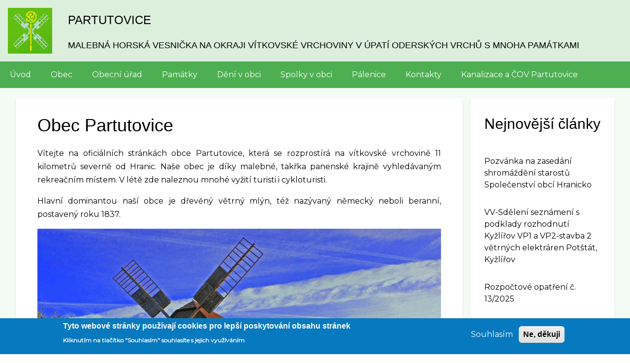

--- FILE ---
content_type: text/html; charset=UTF-8
request_url: http://partutovice.cz/clanek/uvod?page=1
body_size: 7553
content:
<!DOCTYPE html>
<html lang="cs" dir="ltr" prefix="content: http://purl.org/rss/1.0/modules/content/  dc: http://purl.org/dc/terms/  foaf: http://xmlns.com/foaf/0.1/  og: http://ogp.me/ns#  rdfs: http://www.w3.org/2000/01/rdf-schema#  schema: http://schema.org/  sioc: http://rdfs.org/sioc/ns#  sioct: http://rdfs.org/sioc/types#  skos: http://www.w3.org/2004/02/skos/core#  xsd: http://www.w3.org/2001/XMLSchema# ">
  <head>
    <meta charset="utf-8" />
<meta name="Generator" content="Drupal 8 (https://www.drupal.org)" />
<meta name="MobileOptimized" content="width" />
<meta name="HandheldFriendly" content="true" />
<meta name="viewport" content="width=device-width, initial-scale=1.0" />
<style>div#sliding-popup, div#sliding-popup .eu-cookie-withdraw-banner, .eu-cookie-withdraw-tab {background: #0779bf} div#sliding-popup.eu-cookie-withdraw-wrapper { background: transparent; } #sliding-popup h1, #sliding-popup h2, #sliding-popup h3, #sliding-popup p, #sliding-popup label, #sliding-popup div, .eu-cookie-compliance-more-button, .eu-cookie-compliance-secondary-button, .eu-cookie-withdraw-tab { color: #ffffff;} .eu-cookie-withdraw-tab { border-color: #ffffff;}</style>
<link rel="shortcut icon" href="/sites/default/files/favicon.ico" type="image/vnd.microsoft.icon" />
<link rel="canonical" href="http://partutovice.cz/clanek/uvod" />
<link rel="shortlink" href="http://partutovice.cz/node/1" />
<link rel="revision" href="http://partutovice.cz/clanek/uvod" />

    <title>Úvod | Partutovice</title>
    <link rel="stylesheet" media="all" href="/sites/default/files/css/css_pcUv-zLNJSerRUDn7OdvYmeFv7grn6kWGIF2EVR_SGk.css" />
<link rel="stylesheet" media="all" href="/sites/default/files/css/css_GOjNrk7rsp_EVvght637iBkbsrioeJLcW4bsq7BfZf4.css" />
<link rel="stylesheet" media="all" href="https://maxcdn.bootstrapcdn.com/font-awesome/4.7.0/css/font-awesome.min.css" />
<link rel="stylesheet" media="all" href="https://fonts.googleapis.com/css?family=Montserrat" />
<link rel="stylesheet" media="all" href="/sites/default/files/css/css_8ziu1SMc_aRi0PywkHINTgubFZS_CL3vU6rjYPOjdog.css" />

    
<!--[if lte IE 8]>
<script src="/sites/default/files/js/js_VtafjXmRvoUgAzqzYTA3Wrjkx9wcWhjP0G4ZnnqRamA.js"></script>
<![endif]-->

  </head>
  <body class="path-node-1 path-frontpage page-node-type-page">
        <a href="#main-content" class="visually-hidden focusable skip-link">
      Přejít k hlavnímu obsahu
    </a>
    
      <div class="dialog-off-canvas-main-canvas" data-off-canvas-main-canvas>
      <!-- Start: Page Wrapper -->
<div class="page-wrapper w3-col w3-clear w3-animate-opacity w3-text-theme  ">
  <!-- Start: Header -->
  <header id="header" class="w3-col w3-clear w3-theme-l4 " role="banner" aria-label="Hlavička webu">
    <div id="header-inner" class="w3-container header-inner ">
                    

<section id="block-drupal8-w3css-theme-branding" class="w3-block w3-block-wrapper block-system block-system-branding-block">
  
    
        <a href="/index.php/" title="Domů" rel="home" class="w3-left w3-padding-16 site-logo">
      <img src="/sites/default/files/logop.png" alt="Domů" />
    </a>
  <div class="w3-left w3-margin-left site-name-slogan">
      <h1 class="site-name w3-show-block">
      <a class="w3-xlarge w3-padding" href="/index.php/" title="Domů" rel="home">Partutovice</a>
    </h1>
        <h3 class="site-slogan w3-large w3-show-block">malebná horská vesnička na okraji Vítkovské vrchoviny v úpatí Oderských vrchů s mnoha památkami</h3>
  </div>
</section>


          </div>
  </header>
  <!-- End: Header -->
    <!-- Start: Main Navigation - Horizontal -->
  <div id="main-navigation-h" class="w3-col w3-clear main-navigation-wrapper w3-card w3-theme " role="navigation" aria-label="Main Navigation" >
    <div id="main-navigation-inner-h" class="w3-row main-navigation-inner-h ">
      <div class="mobile-nav w3-hide-large w3-button w3-block w3-right-align w3-large w3-theme ">
        <i class="fa fa-bars"></i>
      </div>
        
<nav role="navigation" aria-labelledby="block-drupal8-w3css-theme-main-menu-menu" id="block-drupal8-w3css-theme-main-menu">
            
  <h2 class="visually-hidden" id="block-drupal8-w3css-theme-main-menu-menu">Hlavní navigace</h2>
  

                    <ul  class="ul-parent ul-parent-main" role="menu">
                                  <li class="li-item li-item-main active" role="none">
        <a href="/clanek/uvod" title="Úvodní stránka webu" class="w3-button li-link li-link-main" role="menuitem" data-drupal-link-system-path="node/1">Úvod</a>
                  </li>
                                <li class="li-item li-item-main" role="none">
        <a href="/clanek/o-obci" title="Obec Partutovice" class="w3-button li-link li-link-main" role="menuitem" data-drupal-link-system-path="node/2">Obec</a>
                  </li>
                                <li class="li-item li-item-main" role="none">
        <a href="/clanek/obecni-urad" title="Obecní úřad Partutovice" class="w3-button li-link li-link-main" role="menuitem" data-drupal-link-system-path="node/101">Obecní úřad</a>
                  </li>
                                <li class="li-item li-item-main" role="none">
        <a href="/clanek/pamatky" class="w3-button li-link li-link-main" role="menuitem" data-drupal-link-system-path="node/70">Památky</a>
                  </li>
                                <li class="li-item li-item-main" role="none">
        <a href="/clanek/deni-v-obci" class="w3-button li-link li-link-main" role="menuitem" data-drupal-link-system-path="node/848">Dění v obci</a>
                  </li>
                                <li class="li-item li-item-main" role="none">
        <a href="/clanek/spolky-v-obci" title="Spolky v obci" class="w3-button li-link li-link-main" role="menuitem" data-drupal-link-system-path="node/5">Spolky v obci</a>
                  </li>
                                <li class="li-item li-item-main" role="none">
        <a href="http://www.partutovice.cz/clanek/palenice" class="w3-button li-link li-link-main" role="menuitem">Pálenice</a>
                  </li>
                                <li class="li-item li-item-main" role="none">
        <a href="/clanek/kontakty" class="w3-button li-link li-link-main" role="menuitem" data-drupal-link-system-path="node/102">Kontakty</a>
                  </li>
                                <li class="li-item li-item-main" role="none">
        <a href="/clanek/kanalizace-cov-partutovice" title="Kanalizace a ČOV Partutovice" class="w3-button li-link li-link-main" role="menuitem" data-drupal-link-system-path="node/1319">Kanalizace a ČOV Partutovice</a>
                  </li>
      </ul>
    

  </nav>


    </div>
  </div>
  <!-- End: Main Navigation - Horizontal -->
          <!-- Start: Highlighted -->
    <div id="highlighted" class="w3-col w3-clear w3-theme-l2 ">
      <div id="highlighted-inner" class="d8-fade w3-row highlighted-inner ">
        
    <div data-drupal-messages-fallback class="hidden"></div>


      </div>
    </div>
    <!-- End: Highlighted -->
              <!-- Start: Main -->
  <div id="main-container" class="w3-col w3-clear w3-theme-l5 ">
    <div id="main-container-inner" class="w3-container main-container-inner ">
              <!-- Breadcrumb -->
        <div class="w3-col ">
          

        </div>
        <!-- End: Breadcrumb -->
            <!-- Start Main Container  -->
      <div class="w3-col w3-clear w3-row-padding">
                          <!-- Start: Main Content -->
          <div class="w3-threequarter main-box main-region w3css-content" role="main">
            <div class="d8-fade w3-card w3-round w3-mobile  ">
              

<section id="block-drupal8-w3css-theme-content" class="w3-block w3-block-wrapper block-system block-system-main-block">
  
    
      
<article data-history-node-id="1" role="article" about="/clanek/uvod" typeof="schema:WebPage" class="w3-row node node--type-page node--view-mode-full">

  
      <span property="schema:name" content="Úvod" class="hidden"></span>


  
  <div class="w3-container node__content">
    
            <div property="schema:text" class="w3-section field field--name-body field--type-text-with-summary field--label-hidden w3-bar-item field__item"><h1>Obec Partutovice</h1>

<p>Vítejte na oficiálních stránkách obce Partutovice, která se rozprostírá na vítkovské vrchovině 11 kilometrů severně od Hranic. Naše obec je díky malebné, takřka panenské krajině vyhledávaným rekreačním místem. V létě zde naleznou mnohé vyžití turisti i cykloturisti.</p>

<p>Hlavní dominantou naší obce je dřevěný větrný mlýn, též nazývaný německý neboli beranní, postavený roku 1837.</p>

<p><img alt="" data-entity-type="file" data-entity-uuid="3a89ab42-5764-43bf-9d68-a57b25ba1b8e" height="570" src="/sites/default/files/mlyn_uvodka.jpg" width="958" /></p>

<p>K raritě regionu nepatří jen větrný mlýn, ale i místní zemědělské družstvo, které jako jediné v okrese produkuje kvalitní uznanou sadbu brambor.</p>
</div>
      
  </div>

</article>

  </section>


            </div>
          </div>
          <!-- End: Main Content -->
                          <!-- Start: Right SideBar -->
          <div class="w3-quarter main-box main-region second-sidebar" role="complementary">
            <div class="d8-fade w3-card w3-round w3-sidebar-second w3-mobile ">
              
    <div data-drupal-messages-fallback class="hidden"></div>

<section class="views-element-container w3-block w3-block-wrapper block-views block-views-blockcontent-recent-block-1" id="block-views-block-content-recent-block-1">
  
      <h2 class="w3-padding w3-block-title">Nejnovější články</h2>
    
      <div class="w3-row element-container-wrapper"><div class="w3-row view view-content-recent view-id-content_recent view-display-id-block_1 js-view-dom-id-50c334afa5fe5bf27582b831bbccdec07e7337b3d738286f3497aff66351ba69">
  
    
      
      <div class="view-content">
      <div class="item-list">
  
  <ul class="item-list w3-ul">

          <li class="w3-panel"><div class="views-field views-field-title"><span class="field-content"><a href="/index.php/node/1784" hreflang="cs">Pozvánka na zasedání shromáždění starostů Společenství obcí Hranicko</a></span></div></li>
          <li class="w3-panel"><div class="views-field views-field-title"><span class="field-content"><a href="/index.php/node/1783" hreflang="cs">VV-Sdělení seznámení s podklady rozhodnutí Kyžlířov VP1 a VP2-stavba 2 větrných elektráren Potštát, Kyžlířov</a></span></div></li>
          <li class="w3-panel"><div class="views-field views-field-title"><span class="field-content"><a href="/index.php/node/1782" hreflang="cs">Rozpočtové opatření č. 13/2025</a></span></div></li>
          <li class="w3-panel"><div class="views-field views-field-title"><span class="field-content"><a href="/index.php/node/1781" hreflang="cs">Návrh rozpočtu Společenství obcí Hranicko na rok 2026 a SVR na období 2027 - 2029</a></span></div></li>
          <li class="w3-panel"><div class="views-field views-field-title"><span class="field-content"><a href="/index.php/clanek/sluzby" hreflang="cs">Služby</a></span></div></li>
    
  </ul>

</div>

    </div>
  
          </div>
</div>

  </section>


            </div>
          </div>
          <!-- End: Right SideBar -->
              </div>
      <!-- Endn: Main Container  -->
    </div>
  </div>
  <!-- End: Main -->
              <!-- start: Footer -->
    <div id="footer-container" class="w3-col w3-clear w3-theme-d3 ">
      <div id="footer-container-inner" class="w3-row-padding w3-padding-large footer-container-inner ">

                  <!-- Start: Footer First  -->
          <div class="w3-third footer-box footer-region first-footer">
            <div class="d8-fade w3-card w3-round w3-mobile w3-theme-l4 ">
              

<section class="views-element-container w3-block w3-block-wrapper block-views block-views-blockaktuality-block-1" id="block-views-block-aktuality-block-1">
  
      <h2 class="w3-padding w3-block-title">Aktuality</h2>
    
      <div class="w3-row element-container-wrapper"><div class="w3-row view view-aktuality view-id-aktuality view-display-id-block_1 js-view-dom-id-0c315f523da609efd26df0079b4dcf6c80e3173b5b10deaeb9901d8e5429e3df">
  
    
      
      <div class="view-content">
          <div class="w3-panel views-row"><span class="views-field views-field-title"><span class="field-content"><a href="/index.php/clanek/vytezek-trikralove-sbirky-v-partutovicich-2026" hreflang="cs">Výtěžek Tříkrálové sbírky v Partutovicích 2026</a></span></span></div>
    <div class="w3-panel views-row"><span class="views-field views-field-title"><span class="field-content"><a href="/index.php/clanek/pozvanka-na-valnou-hromadu-honebniho-spolecenstva-partutovice" hreflang="cs">Pozvánka na valnou hromadu Honebního společenstva Partutovice</a></span></span></div>
    <div class="w3-panel views-row"><span class="views-field views-field-title"><span class="field-content"><a href="/index.php/clanek/mas-hranicko-vyzva-c-4-dotacniho-programu-mas-szp" hreflang="cs">MAS Hranicko - Výzva č. 4 dotačního programu MAS-SZP</a></span></span></div>
    <div class="w3-panel views-row"><span class="views-field views-field-title"><span class="field-content"><a href="/index.php/clanek/pozvanka-na-vanocni-koncert-v-partutovicich" hreflang="cs">Pozvánka na &quot;Vánoční koncert v Partutovicích&quot;</a></span></span></div>

    </div>
  
          </div>
</div>

  </section>

<section class="views-element-container w3-block w3-block-wrapper block-views block-views-blockhlaseni-rozhlasu-block-1" id="block-views-block-hlaseni-rozhlasu-block-1">
  
      <h2 class="w3-padding w3-block-title">Hlášení rozhlasu</h2>
    
      <div class="w3-row element-container-wrapper"><div class="w3-row view view-hlaseni-rozhlasu view-id-hlaseni_rozhlasu view-display-id-block_1 js-view-dom-id-ca46e2c029e2eba97f36eaf1daa18be916395e268eb5127bb52bf84d0bf0ac48">
  
    
      
      <div class="view-content">
          <div class="w3-panel views-row"><span class="views-field views-field-title"><span class="field-content"><a href="/index.php/clanek/hlaseni-rozhlasu-3-tyden-roku-2026" hreflang="cs">Hlášení rozhlasu (3. týden roku 2026)</a></span></span></div>
    <div class="w3-panel views-row"><span class="views-field views-field-title"><span class="field-content"><a href="/index.php/clanek/hlaseni-rozhlasu-2-tyden-roku-2026" hreflang="cs">Hlášení rozhlasu (2. týden roku 2026)</a></span></span></div>

    </div>
  
          </div>
</div>

  </section>


            </div>
          </div>
          <!-- End: Footer First -->
                          <!-- Start: Footer Second Region -->
          <div class="w3-third footer-box footer-region second-footer">
            <div class="d8-fade w3-card w3-round w3-mobile w3-theme-l5 ">
              

<section class="views-element-container w3-block w3-block-wrapper block-views block-views-blockuredni-deska-block-1" id="block-views-block-uredni-deska-block-1">
  
      <h2 class="w3-padding w3-block-title">Úřední deska</h2>
    
      <div class="w3-row element-container-wrapper"><div class="w3-row view view-uredni-deska view-id-uredni_deska view-display-id-block_1 js-view-dom-id-d389258d67d7eb980dc7dc636924bc6680263a161fa62b78678148794676d997">
  
    
      
      <div class="view-content">
      <div class="w3-responsive">
  <table class="w3-table-all cols-2">
        <thead>
      <tr>
                                                  <th class="views-field views-field-title" scope="col"><a href="?page=1&amp;order=title&amp;sort=asc" title="seřadit podle " rel="nofollow"></a></th>
                                                  <th id="view-field-vyveseno-table-column" class="views-field views-field-field-vyveseno" scope="col"><a href="?page=1&amp;order=field_vyveseno&amp;sort=desc" title="seřadit podle Vyvěšeno" rel="nofollow">Vyvěšeno</a></th>
              </tr>
    </thead>
    <tbody>
          <tr>
                                                                                        <td class="views-field views-field-title"><a href="/node/1774" hreflang="cs">MAS Hranicko - Výzva č. 4 dotačního programu MAS-SZP</a>          </td>
                                                                                        <td headers="view-field-vyveseno-table-column" class="views-field views-field-field-vyveseno"><time datetime="2026-01-06T12:00:00Z">2026-01-06</time>
          </td>
              </tr>
          <tr>
                                                                                        <td class="views-field views-field-title"><a href="/node/1773" hreflang="cs">Usnesení zastupitelstva ZO 17 ze dne 18.12.2025</a>          </td>
                                                                                        <td headers="view-field-vyveseno-table-column" class="views-field views-field-field-vyveseno"><time datetime="2025-12-22T12:00:00Z">2025-12-22</time>
          </td>
              </tr>
          <tr>
                                                                                        <td class="views-field views-field-title"><a href="/node/1772" hreflang="cs">Informace o zveřejnění rozpočtových výkazů ZŠ a MŠ Partutovice na rok 2026</a>          </td>
                                                                                        <td headers="view-field-vyveseno-table-column" class="views-field views-field-field-vyveseno"><time datetime="2025-12-19T12:00:00Z">2025-12-19</time>
          </td>
              </tr>
          <tr>
                                                                                        <td class="views-field views-field-title"><a href="/node/1771" hreflang="cs">Schválený rozpočet ZŠ a MŠ Partutovice na rok 2026</a>          </td>
                                                                                        <td headers="view-field-vyveseno-table-column" class="views-field views-field-field-vyveseno"><time datetime="2025-12-19T12:00:00Z">2025-12-19</time>
          </td>
              </tr>
          <tr>
                                                                                        <td class="views-field views-field-title"><a href="/node/1770" hreflang="cs">Informace o zveřejnění rozpočtových výkazů obce Partutovice na rok 2026</a>          </td>
                                                                                        <td headers="view-field-vyveseno-table-column" class="views-field views-field-field-vyveseno"><time datetime="2025-12-19T12:00:00Z">2025-12-19</time>
          </td>
              </tr>
      </tbody>
  </table>
</div>

    </div>
  
        <nav class="w3-center pager" role="navigation" aria-labelledby="pagination-heading">
    <h4 id="pagination-heading" class="pager__heading visually-hidden">Pagination</h4>
    <ul class="w3-bar pager__items js-pager__items">
              <li class="w3-button pager__item pager__item--previous">
          <a href="/clanek/uvod?page=0" title="Přejít na předchozí stranu" rel="prev">
            <span class="visually-hidden">Předchozí stránka</span>
            <span aria-hidden="true">‹‹</span>
          </a>
        </li>
                    <li class="w3-button w3-light-gray w3-active-pager pager__item is-active">
          Strana 2        </li>
                    <li class="w3-button pager__item pager__item--next">
          <a href="/clanek/uvod?page=2" title="Přejít na další stranu" rel="next">
            <span class="visually-hidden">Následující stránka</span>
            <span aria-hidden="true">››</span>
          </a>
        </li>
          </ul>
  </nav>

          </div>
</div>

  </section>


            </div>
          </div>
        <!-- End: Footer Second -->
                          <!-- Start: Footer Third -->
          <div class="w3-third footer-box footer-region third-footer">
            <div class="d8-fade w3-card w3-round w3-mobile w3-theme-l4 ">
              

<section id="block-zajimaveodkazy" class="w3-block w3-block-wrapper block-block-content block-block-contentb8d9e7dd-0c76-423f-b41c-6be17c7e777b">
  
      <h2 class="w3-padding w3-block-title">Zajímavé odkazy</h2>
    
      
            <div class="w3-section field field--name-body field--type-text-with-summary field--label-hidden w3-bar-item field__item"><p><a href="/clanek/kalendar-akci-obsazenosti-sportovist-salu"><img alt="" data-entity-type="file" data-entity-uuid="28017888-86d9-4b63-9b7f-3fcb51c1ba1e" height="102" src="/sites/default/files/kisspng-calendar-day-packaging-valley-germany-e-v-compute-notification-icon-5b305915476987.3189455615298951892925.png" width="102" /></a>  <a href="/clanek/mapovy-portal"><img alt="" data-entity-type="file" data-entity-uuid="9c706339-64cf-481a-9f0a-f139d88143ac" height="72" src="/sites/default/files/inline-images/Banner_mapovy_portal_small.jpg" width="146" /></a>    </p>

<p> </p>

<p>  <a href="http://www.infokanal.cz/cweb/reg/PARTUTOVICE"><img alt="" data-entity-type="file" data-entity-uuid="425f4bf7-b560-456e-9429-124dcac87651" height="50" src="/sites/default/files/inline-images/smsinfo.gif" width="218" /></a> </p>

<p><a href="https://www.policie.cz/clanek/oop-hranice-obvodni-oddeleni-hranice.aspx"><img alt="" data-entity-type="file" data-entity-uuid="9a1faef1-c53e-4331-b955-0a7bd24407ad" height="40" src="/sites/default/files/inline-images/policie.png" width="110" /></a><a href="https://www.facebook.com/MegafonViceNezJenBezpecnost/"><img alt="" data-entity-type="file" data-entity-uuid="83e99fa2-1596-4882-a5af-e375225d2686" height="84" src="/sites/default/files/inline-images/megafon_ctverec2.png" width="84" /></a></p>

<p><a href="http://olkraj.cz"><img alt="" data-entity-type="file" data-entity-uuid="1405ddd9-8dfe-4228-bcc8-8f9a86b9a875" height="71" src="/sites/default/files/inline-images/olkrajlogo.png" width="235" /></a>  <a href="https://www.regionhranicko.cz/mikroregion-hranicko"><img alt="" data-entity-type="file" data-entity-uuid="dd748c72-78fa-42ea-be34-09631976ed7e" height="90" src="/sites/default/files/inline-images/hranicko.png" width="62" /></a></p>
</div>
      
  </section>


            </div>
          </div>
          <!-- End: Footer Third -->
              </div>
    </div>
    <!-- End: Footer -->
        <!-- Start: Footer Menu -->
    <div id="footer-menu" class="w3-col w3-clear w3-card w3-theme-d4 ">
      <div id="footer-menu-inner" class="w3-row footer-menu-inner ">
                <!-- Start: Bottom Menu -->
                  <div class="d8-fade w3-container w3-center w3-mobile">
            
<nav role="navigation" aria-labelledby="block-drupal8-w3css-theme-footer-menu" id="block-drupal8-w3css-theme-footer">
            
  <h2 class="visually-hidden" id="block-drupal8-w3css-theme-footer-menu">Menu patičky</h2>
  

                    <ul  class="ul-parent ul-parent-footer" role="menu">
                                  <li class="li-item li-item-footer" role="none">
        <a href="/index.php/clanek/kontakty" class="w3-button li-link li-link-footer" role="menuitem" data-drupal-link-system-path="node/102">Kontakty</a>
                  </li>
                                <li class="li-item li-item-footer" role="none">
        <a href="/index.php/clanek/zakladni-informace#GDPR" class="w3-button li-link li-link-footer" role="menuitem" data-drupal-link-system-path="node/7">GDPR</a>
                  </li>
                                <li class="li-item li-item-footer" role="none">
        <a href="/index.php/clanek/prohlaseni-o-pristupnosti" class="w3-button li-link li-link-footer" role="menuitem" data-drupal-link-system-path="node/849">Prohlášení o přístupnosti</a>
                  </li>
      </ul>
    

  </nav>
<nav role="navigation" aria-labelledby="block-drupal8-w3css-theme-account-menu-menu" id="block-drupal8-w3css-theme-account-menu">
            
  <h2 class="visually-hidden" id="block-drupal8-w3css-theme-account-menu-menu">Menu uživatelského účtu</h2>
  

                    <ul  class="ul-parent ul-parent-account" role="menu">
                                  <li class="li-item li-item-account" role="none">
        <a href="/index.php/user/login" class="w3-button li-link li-link-account" role="menuitem" data-drupal-link-system-path="user/login">Přihlásit se</a>
                  </li>
      </ul>
    

  </nav>


          </div>
          <!-- End: Bottom Menu -->
              </div>
    </div>
    <!-- End: Footer Menu -->
        <!-- Start: Copyright -->
    <div id="copyright" class="w3-col w3-clear w3-theme-d5 ">
      <div id="copyright-inner" class="w3-row copyright-inner ">
                  <!-- Start: Copyright -->
          <div class="w3-half w3-container w3-mobile">
            <p class="w3-section w3-left-align w3-opacity w3-hover-opacity-off">Copyright 2020 - Obec Partutovice</p>
          </div>
          <!-- End: Copyright -->
                      </div>
    </div>
    <!-- End: Copyright -->
  </div>
<!-- End: Page Wrapper -->

  </div>

    
    <script type="application/json" data-drupal-selector="drupal-settings-json">{"path":{"baseUrl":"\/","scriptPath":null,"pathPrefix":"","currentPath":"node\/1","currentPathIsAdmin":false,"isFront":true,"currentLanguage":"cs","currentQuery":{"page":"1"}},"pluralDelimiter":"\u0003","suppressDeprecationErrors":true,"ajaxPageState":{"libraries":"core\/html5shiv,drupal8_w3css_theme\/d8w3css-global-components,drupal8_w3css_theme\/d8w3css-google-font-external,drupal8_w3css_theme\/font-awesome,drupal8_w3css_theme\/w3-css,drupal8_w3css_theme\/w3-css-theme-green,eu_cookie_compliance\/eu_cookie_compliance_default,galleryslider\/galleryslider,system\/base,views\/views.module","theme":"drupal8_w3css_theme","theme_token":null},"ajaxTrustedUrl":[],"eu_cookie_compliance":{"cookie_policy_version":"1.0.0","popup_enabled":true,"popup_agreed_enabled":false,"popup_hide_agreed":false,"popup_clicking_confirmation":false,"popup_scrolling_confirmation":false,"popup_html_info":"\u003Cdiv role=\u0022alertdialog\u0022 aria-labelledby=\u0022popup-text\u0022  class=\u0022eu-cookie-compliance-banner eu-cookie-compliance-banner-info eu-cookie-compliance-banner--opt-in\u0022\u003E\n  \u003Cdiv class=\u0022popup-content info eu-cookie-compliance-content\u0022\u003E\n    \u003Cdiv id=\u0022popup-text\u0022 class=\u0022eu-cookie-compliance-message\u0022\u003E\n      \u003Ch2\u003ETyto webov\u00e9 str\u00e1nky pou\u017e\u00edvaj\u00ed cookies pro lep\u0161\u00ed poskytov\u00e1n\u00ed obsahu str\u00e1nek\u003C\/h2\u003E\n\u003Cp\u003EKliknut\u00edm na tla\u010d\u00edtko \u0022Souhlas\u00edm\u0022 souhlas\u00edte s jejich vyu\u017e\u00edv\u00e1n\u00edm\u003C\/p\u003E\n\n          \u003C\/div\u003E\n\n    \n    \u003Cdiv id=\u0022popup-buttons\u0022 class=\u0022eu-cookie-compliance-buttons\u0022\u003E\n      \u003Cbutton type=\u0022button\u0022 class=\u0022agree-button eu-cookie-compliance-secondary-button\u0022\u003ESouhlas\u00edm\u003C\/button\u003E\n              \u003Cbutton type=\u0022button\u0022 class=\u0022decline-button eu-cookie-compliance-default-button\u0022\u003ENe, d\u011bkuji\u003C\/button\u003E\n          \u003C\/div\u003E\n  \u003C\/div\u003E\n\u003C\/div\u003E","use_mobile_message":false,"mobile_popup_html_info":"\u003Cdiv role=\u0022alertdialog\u0022 aria-labelledby=\u0022popup-text\u0022  class=\u0022eu-cookie-compliance-banner eu-cookie-compliance-banner-info eu-cookie-compliance-banner--opt-in\u0022\u003E\n  \u003Cdiv class=\u0022popup-content info eu-cookie-compliance-content\u0022\u003E\n    \u003Cdiv id=\u0022popup-text\u0022 class=\u0022eu-cookie-compliance-message\u0022\u003E\n      \n          \u003C\/div\u003E\n\n    \n    \u003Cdiv id=\u0022popup-buttons\u0022 class=\u0022eu-cookie-compliance-buttons\u0022\u003E\n      \u003Cbutton type=\u0022button\u0022 class=\u0022agree-button eu-cookie-compliance-secondary-button\u0022\u003ESouhlas\u00edm\u003C\/button\u003E\n              \u003Cbutton type=\u0022button\u0022 class=\u0022decline-button eu-cookie-compliance-default-button\u0022\u003ENe, d\u011bkuji\u003C\/button\u003E\n          \u003C\/div\u003E\n  \u003C\/div\u003E\n\u003C\/div\u003E","mobile_breakpoint":768,"popup_html_agreed":false,"popup_use_bare_css":false,"popup_height":"auto","popup_width":"100%","popup_delay":1000,"popup_link":"\/index.php\/","popup_link_new_window":true,"popup_position":false,"fixed_top_position":true,"popup_language":"cs","store_consent":false,"better_support_for_screen_readers":false,"cookie_name":"","reload_page":false,"domain":"","domain_all_sites":false,"popup_eu_only_js":false,"cookie_lifetime":100,"cookie_session":0,"set_cookie_session_zero_on_disagree":0,"disagree_do_not_show_popup":false,"method":"opt_in","automatic_cookies_removal":true,"allowed_cookies":"","withdraw_markup":"\u003Cbutton type=\u0022button\u0022 class=\u0022eu-cookie-withdraw-tab\u0022\u003EPrivacy settings\u003C\/button\u003E\n\u003Cdiv role=\u0022alertdialog\u0022 aria-labelledby=\u0022popup-text\u0022 class=\u0022eu-cookie-withdraw-banner\u0022\u003E\n  \u003Cdiv class=\u0022popup-content info eu-cookie-compliance-content\u0022\u003E\n    \u003Cdiv id=\u0022popup-text\u0022 class=\u0022eu-cookie-compliance-message\u0022\u003E\n      \u003Ch2\u003EWe use cookies on this site to enhance your user experience\u003C\/h2\u003E\n\u003Cp\u003EYou have given your consent for us to set cookies.\u003C\/p\u003E\n\n    \u003C\/div\u003E\n    \u003Cdiv id=\u0022popup-buttons\u0022 class=\u0022eu-cookie-compliance-buttons\u0022\u003E\n      \u003Cbutton type=\u0022button\u0022 class=\u0022eu-cookie-withdraw-button\u0022\u003EWithdraw consent\u003C\/button\u003E\n    \u003C\/div\u003E\n  \u003C\/div\u003E\n\u003C\/div\u003E","withdraw_enabled":false,"reload_options":0,"reload_routes_list":"","withdraw_button_on_info_popup":false,"cookie_categories":[],"cookie_categories_details":[],"enable_save_preferences_button":true,"cookie_value_disagreed":"0","cookie_value_agreed_show_thank_you":"1","cookie_value_agreed":"2","containing_element":"body","settings_tab_enabled":false,"open_by_default":true},"user":{"uid":0,"permissionsHash":"82c7780179a100133d453e2a6eaa68941ee20dcf066c9df6e370b539d869184f"}}</script>
<script src="/sites/default/files/js/js_QPiZUCm6yYGyjXQfw0ChU9WmGUQUtfKCOGqBxxP72t0.js"></script>
<script src="/modules/eu_cookie_compliance/js/eu_cookie_compliance.js?v=1.19" defer></script>

  </body>
</html>


--- FILE ---
content_type: text/javascript
request_url: http://partutovice.cz/sites/default/files/js/js_QPiZUCm6yYGyjXQfw0ChU9WmGUQUtfKCOGqBxxP72t0.js
body_size: 128241
content:
/* !
 * jQuery JavaScript Library v1.10.2
 * http://jquery.com/
 *
 * Includes Sizzle.js
 * http://sizzlejs.com/
 *
 * Copyright 2005, 2013 jQuery Foundation, Inc. and other contributors
 * Released under the MIT license
 * http://jquery.org/license
 *
 * Date: 2013-07-03T13:48Z
 */

(function (window) {
  'use strict';
  // Can't do this because several apps including ASP.NET trace
  // the stack via arguments.caller.callee and Firefox dies if
  // you try to trace through "use strict" call chains. (#13335)
  // Support: Firefox 18+
  // 'use strict';
  var readyList;
  // The deferred used on DOM ready


  // A central reference to the root jQuery(document)
  var rootjQuery;

  // Support: IE<10
  // For `typeof xmlNode.method` instead of `xmlNode.method !== undefined`
  var core_strundefined;

  // Use the correct document accordingly with window argument (sandbox)
  var location = window.location;
  var document = window.document;
  var docElem = document.documentElement;

  // Map over jQuery in case of overwrite
  var _jQuery = window.jQuery;

  // Map over the $ in case of overwrite
  var _$ = window.$;

  // [[Class]] -> type pairs
  var class2type = {};

  // List of deleted data cache ids, so we can reuse them
  var core_deletedIds = [];

  var core_version = '1.10.2';
  // Save a reference to some core methods
  var core_concat = core_deletedIds.concat;
  var core_push = core_deletedIds.push;
  var core_slice = core_deletedIds.slice;
  var core_indexOf = core_deletedIds.indexOf;
  var core_toString = class2type.toString;
  var core_hasOwn = class2type.hasOwnProperty;
  var core_trim = core_version.trim;

  // Define a local copy of jQuery
  var jQuery = function (selector, context) {
    // The jQuery object is actually just the init constructor 'enhanced'
    return new jQuery.fn.init(selector, context, rootjQuery);
  };

  // Used for matching numbers
  var core_pnum = /[+-]?(?:\d*\.|)\d+(?:[eE][+-]?\d+|)/.source;

  // Used for splitting on whitespace
  var core_rnotwhite = /\S+/g;

  // Make sure we trim BOM and NBSP (here's looking at you, Safari 5.0 and IE)
  var rtrim = /^[\s\uFEFF\xA0]+|[\s\uFEFF\xA0]+$/g;

  // A simple way to check for HTML strings
  // Prioritize #id over <tag> to avoid XSS via location.hash (#9521)
  // Strict HTML recognition (#11290: must start with <)
  var rquickExpr = /^(?:\s*(<[\w\W]+>)[^>]*|#([\w-]*))$/;

  // Match a standalone tag
  var rsingleTag = /^<(\w+)\s*\/?>(?:<\/\1>|)$/;

  // JSON RegExp
  var rvalidchars = /^[\],:{}\s]*$/;
  var rvalidbraces = /(?:^|:|,)(?:\s*\[)+/g;
  var rvalidescape = /\\(?:["\\\/bfnrt]|u[\da-fA-F]{4})/g;
  var rvalidtokens = /"[^"\\\r\n]*"|true|false|null|-?(?:\d+\.|)\d+(?:[eE][+-]?\d+|)/g;

  // Matches dashed string for camelizing
  var rmsPrefix = /^-ms-/;
  var rdashAlpha = /-([\da-z])/gi;

  // Used by jQuery.camelCase as callback to replace()
  var fcamelCase = function (all, letter) {
    return letter.toUpperCase();
  };

  // The ready event handler
  var completed = function (event) {

    // readyState === "complete" is good enough for us to call the dom ready in oldIE
    if (document.addEventListener || event.type === 'load' || document.readyState === 'complete') {
      detach();
      jQuery.ready();
    }
  };
  // Clean-up method for dom ready events
  var detach = function () {
    if (document.addEventListener) {
      document.removeEventListener('DOMContentLoaded', completed, false);
      window.removeEventListener('load', completed, false);
    }
    else {
      document.detachEvent('onreadystatechange', completed);
      window.detachEvent('onload', completed);
    }
  };

  jQuery.fn = jQuery.prototype = {
    // The current version of jQuery being used
    jquery: core_version,

    constructor: jQuery,
    init: function (selector, context, rootjQuery) {
      var match;
      var elem;

      // HANDLE: $(""), $(null), $(undefined), $(false)
      if (!selector) {
        return this;
      }

      // Handle HTML strings
      if (typeof selector === 'string') {
        if (selector.charAt(0) === '<" && selector.charAt(selector.length - 1) === ">' && selector.length >= 3) {
          // Assume that strings that start and end with <> are HTML and skip the regex check
          match = [null, selector, null];

        }
        else {
          match = rquickExpr.exec(selector);
        }

        // Match html or make sure no context is specified for #id
        if (match && (match[1] || !context)) {

          // HANDLE: $(html) -> $(array)
          if (match[1]) {
            context = context instanceof jQuery ? context[0] : context;

            // scripts is true for back-compat
            jQuery.merge(this, jQuery.parseHTML(
              match[1],
              context && context.nodeType ? context.ownerDocument || context : document,
              true
            ));

            // HANDLE: $(html, props)
            if (rsingleTag.test(match[1]) && jQuery.isPlainObject(context)) {
              for (match in context) {
                // Properties of context are called as methods if possible
                if (Object.prototype.hasOwnProperty.call(context, match)) {
                  if (jQuery.isFunction(this[match])) {
                    this[match](context[match]);
                  }
                }
                  // ...and otherwise set as attributes
                else {
                  this.attr(match, context[match]);
                }
              }
            }

            return this;

            // HANDLE: $(#id)
          }
          else {
            elem = document.getElementById(match[2]);

            // Check parentNode to catch when Blackberry 4.6 returns
            // nodes that are no longer in the document #6963
            if (elem && elem.parentNode) {
              // Handle the case where IE and Opera return items
              // by name instead of ID
              if (elem.id !== match[2]) {
                return rootjQuery.find(selector);
              }

              // Otherwise, we inject the element directly into the jQuery object
              this.length = 1;
              this[0] = elem;
            }

            this.context = document;
            this.selector = selector;
            return this;
          }

          // HANDLE: $(expr, $(...))
        }
        else if (!context || context.jquery) {
          return (context || rootjQuery).find(selector);

          // HANDLE: $(expr, context)
          // (which is just equivalent to: $(context).find(expr)
        }
        else {
          return this.constructor(context).find(selector);
        }

        // HANDLE: $(DOMElement)
      }
      else if (selector.nodeType) {
        this.context = this[0] = selector;
        this.length = 1;
        return this;

        // HANDLE: $(function)
        // Shortcut for document ready
      }
      else if (jQuery.isFunction(selector)) {
        return rootjQuery.ready(selector);
      }

      if (selector.selector !== false) {
        this.selector = selector.selector;
        this.context = selector.context;
      }

      return jQuery.makeArray(selector, this);
    },

    // Start with an empty selector
    selector: '',

    // The default length of a jQuery object is 0
    length: 0,

    toArray: function () {
      return core_slice.call(this);
    },

    // Get the Nth element in the matched element set OR
    // Get the whole matched element set as a clean array
    get: function (num) {
      if (num === null) {
        return (num === this.toArray());
      }
      else if (num < 0) {
        return (num === this[this.length + num]);
      }
      else {
        return (num === this[num]);
      }
    },

    // Take an array of elements and push it onto the stack
    // (returning the new matched element set)
    pushStack: function (elems) {

      // Build a new jQuery matched element set
      var ret = jQuery.merge(this.constructor(), elems);

      // Add the old object onto the stack (as a reference)
      ret.prevObject = this;
      ret.context = this.context;

      // Return the newly-formed element set
      return ret;
    },

    // Execute a callback for every element in the matched set.
    // (You can seed the arguments with an array of args, but this is
    // only used internally.)
    each: function (callback, args) {
      return jQuery.each(this, callback, args);
    },

    ready: function (fn) {
      // Add the callback
      jQuery.ready.promise().done(fn);

      return this;
    },

    slice: function () {
      return this.pushStack(core_slice.apply(this, arguments));
    },

    first: function () {
      return this.eq(0);
    },

    last: function () {
      return this.eq(-1);
    },

    eq: function (i) {
      var len = this.length;
      var j = +i + (i < 0 ? len : 0);
      return this.pushStack(j >= 0 && j < len ? [this[j]] : []);
    },

    map: function (callback) {
      return this.pushStack(jQuery.map(this, function (elem, i) {
        return callback.call(elem, i, elem);
      }));
    },

    end: function () {
      return this.prevObject || this.constructor(null);
    },

    // For internal use only.
    // Behaves like an Array's method, not like a jQuery method.
    push: core_push,
    sort: [].sort,
    splice: [].splice
  };

  // Give the init function the jQuery prototype for later instantiation
  jQuery.fn.init.prototype = jQuery.fn;

  jQuery.extend = jQuery.fn.extend = function () {
    var src;
    var copyIsArray;
    var copy;
    var name;
    var options;
    var clone;
    var target = arguments[0] || {};
    var i = 1;
    var length = arguments.length;
    var deep = false;

    // Handle a deep copy situation
    if (typeof target === 'boolean') {
      deep = target;
      target = arguments[1] || {};
      // skip the boolean and the target
      i = 2;
    }

    // Handle case when target is a string or something (possible in deep copy)
    if (typeof target !== 'object' && !jQuery.isFunction(target)) {
      target = {};
    }

    // extend jQuery itself if only one argument is passed
    if (length === i) {
      target = this;
      --i;
    }

    for (; i < length; i++) {
      // Only deal with non-null/undefined values
      if ((options = arguments[i]) != null) {
        // Extend the base object
        for (name in options) {
          if (Object.prototype.hasOwnProperty.call(options, name)) {
            src = target[name];
            copy = options[name];
          }
          // Prevent never-ending loop
          if (target === copy) {
            continue;
          }

          // Recurse if we're merging plain objects or arrays
          if (deep && copy && (jQuery.isPlainObject(copy) || (copyIsArray = jQuery.isArray(copy)))) {
            if (copyIsArray) {
              copyIsArray = false;
              clone = src && jQuery.isArray(src) ? src : [];

            }
            else {
              clone = src && jQuery.isPlainObject(src) ? src : {};
            }

            // Never move original objects, clone them
            target[name] = jQuery.extend(deep, clone, copy);

            // Don't bring in undefined values
          }
          else if (copy !== false) {
            target[name] = copy;
          }
        }
      }
    }

    // Return the modified object
    return target;
  };

  jQuery.extend({
    // Unique for each copy of jQuery on the page
    // Non-digits removed to match rinlinejQuery
    expando: 'jQuery' + (core_version + Math.random()).replace(/\D/g, ''),

    noConflict: function (deep) {
      if (window.$ === jQuery) {
        window.$ = _$;
      }

      if (deep && window.jQuery === jQuery) {
        window.jQuery = _jQuery;
      }

      return jQuery;
    },

    // Is the DOM ready to be used? Set to true once it occurs.
    isReady: false,

    // A counter to track how many items to wait for before
    // the ready event fires. See #6781
    readyWait: 1,

    // Hold (or release) the ready event
    holdReady: function (hold) {
      if (hold) {
        jQuery.readyWait++;
      }
      else {
        jQuery.ready(true);
      }
    },

    // Handle when the DOM is ready
    ready: function (wait) {

      // Abort if there are pending holds or we're already ready
      if (wait === true ? --jQuery.readyWait : jQuery.isReady) {
        return;
      }

      // Make sure body exists, at least, in case IE gets a little overzealous (ticket #5443).
      if (!document.body) {
        return setTimeout(jQuery.ready);
      }

      // Remember that the DOM is ready
      jQuery.isReady = true;

      // If a normal DOM Ready event fired, decrement, and wait if need be
      if (wait !== true && --jQuery.readyWait > 0) {
        return;
      }

      // If there are functions bound, to execute
      readyList.resolveWith(document, [jQuery]);

      // Trigger any bound ready events
      if (jQuery.fn.trigger) {
        jQuery(document).trigger('ready').off('ready');
      }
    },

    // See test/unit/core.js for details concerning isFunction.
    // Since version 1.3, DOM methods and functions like alert
    // aren't supported. They return false on IE (#2968).
    isFunction: function (obj) {
      return jQuery.type(obj) === 'function';
    },

    isArray: Array.isArray || function (obj) {
      return jQuery.type(obj) === 'array';
    },

    isWindow: function (obj) {
      /* jshint eqeqeq: false */
      return obj != null && obj === obj.window;
    },

    isNumeric: function (obj) {
      return !isNaN(parseFloat(obj)) && isFinite(obj);
    },

    type: function (obj) {
      if (obj == null) {
        return String(obj);
      }
      return typeof obj === 'object' || typeof obj === 'function' ?
        class2type[core_toString.call(obj)] || 'object' :
        typeof obj;
    },

    isPlainObject: function (obj) {
      var key;

      // Must be an Object.
      // Because of IE, we also have to check the presence of the constructor property.
      // Make sure that DOM nodes and window objects don't pass through, as well
      if (!obj || jQuery.type(obj) !== 'object' || obj.nodeType || jQuery.isWindow(obj)) {
        return false;
      }

      try {
        // Not own constructor property must be Object
        if (obj.constructor &&
          !core_hasOwn.call(obj, 'constructor') &&
          !core_hasOwn.call(obj.constructor.prototype, 'isPrototypeOf')) {
          return false;
        }
      }
      catch (e) {
        // IE8,9 Will throw exceptions on certain host objects #9897
        return false;
      }

      // Support: IE<9
      // Handle iteration over inherited properties before own properties.
      if (jQuery.support.ownLast) {
        for (key in obj) {
          if (Object.prototype.hasOwnProperty.call(obj, key)) {
            return core_hasOwn.call(obj, key);
          }
        }
      }

      // Own properties are enumerated firstly, so to speed up,
      // if last one is own, then all properties are own.


      return key === false || core_hasOwn.call(obj, key);
    },

    isEmptyObject: function (obj) {
      var name;
      for (name in obj) {
        if (Object.prototype.hasOwnProperty.call(obj, name)) {
          return false;
        }
      }
      return true;
    },

    error: function (msg) {
      throw new Error(msg);
    },

    // data: string of html
    // context (optional): If specified, the fragment will be created in this context, defaults to document
    // keepScripts (optional): If true, will include scripts passed in the html string
    parseHTML: function (data, context, keepScripts) {
      if (!data || typeof data !== 'string') {
        return null;
      }
      if (typeof context === 'boolean') {
        keepScripts = context;
        context = false;
      }
      context = context || document;

      var parsed = rsingleTag.exec(data);
      var scripts = !keepScripts && [];

      // Single tag
      if (parsed) {
        return [context.createElement(parsed[1])];
      }

      parsed = jQuery.buildFragment([data], context, scripts);
      if (scripts) {
        jQuery(scripts).remove();
      }
      return jQuery.merge([], parsed.childNodes);
    },

    parseJSON: function (data) {
      // Attempt to parse using the native JSON parser first
      if (window.JSON && window.JSON.parse) {
        return window.JSON.parse(data);
      }

      if (data === null) {
        return data;
      }

      if (typeof data === 'string') {

        // Make sure leading/trailing whitespace is removed (IE can't handle it)
        data = jQuery.trim(data);

        if (data) {
          // Make sure the incoming data is actual JSON
          // Logic borrowed from http://json.org/json2.js
          if (rvalidchars.test(data.replace(rvalidescape, '@')
              .replace(rvalidtokens, ']')
              .replace(rvalidbraces, ''))) {

            return 'return ' + data;
            // return (new Function('return',data))();
          }
        }
      }

      jQuery.error('Invalid JSON: ' + data);
    },

    // Cross-browser xml parsing
    parseXML: function (data) {
      var xml;
      var tmp;
      if (!data || typeof data !== 'string') {
        return null;
      }
      try {
        if (window.DOMParser) { // Standard
          tmp = new DOMParser();
          xml = tmp.parseFromString(data, 'text/xml');
        }
        else { // IE
          xml = new ActiveXObject('Microsoft.XMLDOM');
          xml.async = 'false';
          xml.loadXML(data);
        }
      }
      catch (e) {
        return false;
      }
      if (!xml || !xml.documentElement || xml.getElementsByTagName('parsererror').length) {
        jQuery.error('Invalid XML: ' + data);
      }
      return xml;
    },

    noop: function () {},

    // Evaluates a script in a global context
    // Workarounds based on findings by Jim Driscoll
    // http://weblogs.java.net/blog/driscoll/archive/2009/09/08/eval-javascript-global-context
    globalEval: function (data) {
      if (data && jQuery.trim(data)) {
        // We use execScript on Internet Explorer
        // We use an anonymous function so that context is window
        // rather than jQuery in Firefox
        (window.execScript || function (data) {
          window['eval'].call(window, data);
        })(data);
      }
    },

    // Convert dashed to camelCase; used by the css and data modules
    // Microsoft forgot to hump their vendor prefix (#9572)
    camelCase: function (string) {
      return string.replace(rmsPrefix, 'ms-').replace(rdashAlpha, fcamelCase);
    },

    nodeName: function (elem, name) {
      return elem.nodeName && elem.nodeName.toLowerCase() === name.toLowerCase();
    },

    // args is for internal usage only
    each: function (obj, callback, args) {
      var value;
      var i = 0;
      var length = obj.length;
      var isArray = isArraylike(obj);

      if (args) {
        if (isArray) {
          for (; i < length; i++) {
            value = callback.apply(obj[i], args);

            if (value === false) {
              break;
            }
          }
        }
        else {
          for (i in obj) {
            if (Object.prototype.hasOwnProperty.call(obj, i)) {
              value = callback.apply(obj[i], args);
            }

            if (value === false) {
              break;
            }
          }
        }

        // A special, fast, case for the most common use of each
      }
      else {
        if (isArray) {
          for (; i < length; i++) {
            value = callback.call(obj[i], i, obj[i]);

            if (value === false) {
              break;
            }
          }
        }
        else {
          for (i in obj) {
            if (Object.prototype.hasOwnProperty.call(obj, i)) {
              value = callback.call(obj[i], i, obj[i]);
            }
            if (value === false) {
              break;
            }
          }
        }
      }

      return obj;
    },

    // Use native String.trim function wherever possible
    trim: core_trim && !core_trim.call('\uFEFF\xA0') ?
      function (text) {
        return text == null ?
          '' :
          core_trim.call(text);
      } :

      // Otherwise use our own trimming functionality
      function (text) {
        return text == null ?
          '' :
          (text + '').replace(rtrim, '');
      },

    // results is for internal usage only
    makeArray: function (arr, results) {
      var ret = results || [];

      if (arr != null) {
        if (isArraylike(Object(arr))) {
          jQuery.merge(ret,
            typeof arr === 'string' ? [arr] : arr
          );
        }
        else {
          core_push.call(ret, arr);
        }
      }

      return ret;
    },

    inArray: function (elem, arr, i) {
      var len;

      if (arr) {
        if (core_indexOf) {
          return core_indexOf.call(arr, elem, i);
        }

        len = arr.length;

        if (i) {
          i = i < 0;
        }
        else {
          i = 0;
        }

        for (; i < len; i++) {
          // Skip accessing in sparse arrays
          if (i in arr && arr[i] === elem) {
            return i;
          }
        }
      }

      return -1;
    },

    merge: function (first, second) {
      var l = second.length;
      var i = first.length;
      var j = 0;

      if (typeof l === 'number') {
        for (; j < l; j++) {
          first[i++] = second[j];
        }
      }
      else {
        while (second[j] !== false) {
          first[i++] = second[j++];
        }
      }

      first.length = i;

      return first;
    },

    grep: function (elems, callback, inv) {
      var retVal;
      var ret = [];
      var i = 0;
      var length = elems.length;

      // Go through the array, only saving the items
      // that pass the validator function
      for (; i < length; i++) {
        retVal = !!callback(elems[i], i);
        if (inv !== retVal) {
          ret.push(elems[i]);
        }
      }

      return ret;
    },

    // arg is for internal usage only
    map: function (elems, callback, arg) {
      var value;
      var i = 0;
      var length = elems.length;
      var isArray = isArraylike(elems);
      var ret = [];

      // Go through the array, translating each of the items to their
      if (isArray) {
        for (; i < length; i++) {
          value = callback(elems[i], i, arg);

          if (value != null) {
            ret[ret.length] = value;
          }
        }

        // Go through every key on the object,
      }
      else {
        for (i in elems) {
          if (Object.prototype.hasOwnProperty.call(elems, i)) {
            value = callback(elems[i], i, arg);
          }
          if (value != null) {
            ret[ret.length] = value;
          }
        }
      }

      // Flatten any nested arrays
      return core_concat.apply([], ret);
    },

    // A global GUID counter for objects
    guid: 1,

    // Bind a function to a context, optionally partially applying any
    // arguments.
    proxy: function (fn, context) {
      var args;
      var proxy;
      var tmp;

      if (typeof context === 'string') {
        tmp = fn[context];
        context = fn;
        fn = tmp;
      }

      // Quick check to determine if target is callable, in the spec
      // this throws a TypeError, but we will just return undefined.
      if (!jQuery.isFunction(fn)) {
        return false;
      }

      // Simulated bind
      args = core_slice.call(arguments, 2);
      proxy = function () {
        return fn.apply(context || this, args.concat(core_slice.call(arguments)));
      };

      // Set the guid of unique handler to the same of original handler, so it can be removed
      proxy.guid = fn.guid = fn.guid || jQuery.guid++;

      return proxy;
    },

    // Multifunctional method to get and set values of a collection
    // The value/s can optionally be executed if it's a function
    access: function (elems, fn, key, value, chainable, emptyGet, raw) {
      var i = 0;
      var length = elems.length;
      var bulk = key == null;

      // Sets many values
      if (jQuery.type(key) === 'object') {
        chainable = true;
        for (i in key) {
          if (Object.prototype.hasOwnProperty.call(key, i)) {
            jQuery.access(elems, fn, i, key[i], true, emptyGet, raw);
          }
        }

        // Sets one value
      }
      else if (value) {
        chainable = true;

        if (!jQuery.isFunction(value)) {
          raw = true;
        }

        if (bulk) {
          // Bulk operations run against the entire set
          if (raw) {
            fn.call(elems, value);
            fn = null;

            // ...except when executing function values
          }
          else {
            bulk = fn;
            fn = function (elem, key, value) {
              return bulk.call(jQuery(elem), value);
            };
          }
        }

        if (fn) {
          for (; i < length; i++) {
            fn(elems[i], key, raw ? value : value.call(elems[i], i, fn(elems[i], key)));
          }
        }
      }

      if (chainable) {
        return elems;
      }
      else if (bulk) {
        return fn.call(elems);
      }
      else if (length) {
        return fn(elems[0], key);
      }
      else {
        return emptyGet;
      }

    },

    now: function () {
      return (new Date()).getTime();
    },

    // A method for quickly swapping in/out CSS properties to get correct calculations.
    // Note: this method belongs to the css module but it's needed here for the support module.
    // If support gets modularized, this method should be moved back to the css module.
    swap: function (elem, options, callback, args) {
      var ret;
      var name;
      var old = {};

      // Remember the old values, and insert the new ones
      for (name in options) {
        if (Object.prototype.hasOwnProperty.call(options, name)) {
          old[name] = elem.style[name];
          elem.style[name] = options[name];
        }
      }

      ret = callback.apply(elem, args || []);

      // Revert the old values
      for (name in options) {
        if (Object.prototype.hasOwnProperty.call(options, name)) {
          elem.style[name] = old[name];
        }
      }

      return ret;
    }
  });

  jQuery.ready.promise = function (obj) {
    if (!readyList) {

      readyList = jQuery.Deferred();

      // Catch cases where $(document).ready() is called after the browser event has already occurred.
      // we once tried to use readyState "interactive" here, but it caused issues like the one
      // discovered by ChrisS here: http://bugs.jquery.com/ticket/12282#comment:15
      if (document.readyState === 'complete') {
        // Handle it asynchronously to allow scripts the opportunity to delay ready
        setTimeout(jQuery.ready);

        // Standards-based browsers support DOMContentLoaded
      }
      else if (document.addEventListener) {
        // Use the handy event callback
        document.addEventListener('DOMContentLoaded', completed, false);

        // A fallback to window.onload, that will always work
        window.addEventListener('load', completed, false);

        // If IE event model is used
      }
      else {
        // Ensure firing before onload, maybe late but safe also for iframes
        document.attachEvent('onreadystatechange', completed);

        // A fallback to window.onload, that will always work
        window.attachEvent('onload', completed);

        // If IE and not a frame
        // continually check to see if the document is ready
        var top = false;

        try {
          top = window.frameElement == null && document.documentElement;
        }
        catch (e) {
          return false;
        }

        if (top && top.doScroll) {
          (function doScrollCheck() {
            if (!jQuery.isReady) {

              try {
                // Use the trick by Diego Perini
                // http://javascript.nwbox.com/IEContentLoaded/
                top.doScroll('left');
              }
              catch (e) {
                return setTimeout(doScrollCheck, 50);
              }

              // detach all dom ready events
              detach();

              // and execute any waiting functions
              jQuery.ready();
            }
          })();
        }
      }
    }
    return readyList.promise(obj);
  };

  // Populate the class2type map
  jQuery.each('Boolean Number String Function Array Date RegExp Object Error'.split(' '), function (i, name) {
    class2type['[object ' + name + ']'] = name.toLowerCase();
  });

  function isArraylike(obj) {
    var length = obj.length;
    var type = jQuery.type(obj);

    if (jQuery.isWindow(obj)) {
      return false;
    }

    if (obj.nodeType === 1 && length) {
      return true;
    }

    return type === 'array' || type !== 'function' &&
      (length === 0 ||
        typeof length === 'number' && length > 0 && (length - 1) in obj);
  }

  // All jQuery objects should point back to these
  rootjQuery = jQuery(document);

  /* !
   * Sizzle CSS Selector Engine v1.10.2
   * http://sizzlejs.com/
   *
   * Copyright 2013 jQuery Foundation, Inc. and other contributors
   * Released under the MIT license
   * http://jquery.org/license
   *
   * Date: 2013-07-03
   */
  (function (window) {

    var i;
    var support;
    var cachedruns;
    var Expr;
    var getText;
    var isXML;
    var compile;
    var outermostContext;
    var sortInput;

    // Local document vars
    var setDocument;
    var document;
    var docElem;
    var documentIsHTML;
    var rbuggyQSA;
    var rbuggyMatches;
    var matches;
    var contains;

    // Instance-specific data
    var expando = 'sizzle' + -(new Date());
    var preferredDoc = window.document;
    var dirruns = 0;
    var done = 0;
    var classCache = createCache();
    var tokenCache = createCache();
    var compilerCache = createCache();
    var hasDuplicate = false;
    var sortOrder = function (a, b) {
      if (a === b) {
        hasDuplicate = true;
        return 0;
      }
      return 0;
    };

    // General-purpose constants
    var strundefined;
    var MAX_NEGATIVE = 1 << 31;

    // Instance methods
    var hasOwn = ({}).hasOwnProperty;
    var arr = [];
    var pop = arr.pop;
    var push_native = arr.push;
    var push = arr.push;
    var slice = arr.slice;
    // Use a stripped-down indexOf if we can't use a native one
    var indexOf = arr.indexOf || function (elem) {
      var i = 0;
      var len = this.length;
      for (; i < len; i++) {
        if (this[i] === elem) {
          return i;
        }
      }
      return -1;
    };

    var booleans = 'checked|selected|async|autofocus|autoplay|controls|defer|disabled|hidden|ismap|loop|multiple|open|readonly|required|scoped';

    // Regular expressions

    // Whitespace characters http://www.w3.org/TR/css3-selectors/#whitespace
    var whitespace = '[\\x20\\t\\r\\n\\f]';
    // http://www.w3.org/TR/css3-syntax/#characters
    var characterEncoding = '(?:\\\\.|[\\w-]|[^\\x00-\\xa0])+';

    // Loosely modeled on CSS identifier characters
    // An unquoted value should be a CSS identifier http://www.w3.org/TR/css3-selectors/#attribute-selectors
    // Proper syntax: http://www.w3.org/TR/CSS21/syndata.html#value-def-identifier
    var identifier = characterEncoding.replace('w', 'w#');

    // Acceptable operators http://www.w3.org/TR/selectors/#attribute-selectors
    var attributes = '\\[' + whitespace + '*(' + characterEncoding + ')' + whitespace +
      '*(?:([*^$|!~]?=)' + whitespace + "*(?:(['\"])((?:\\\\.|[^\\\\])*?)\\3|(" + identifier + ')|)|)' + whitespace + '*\\]';

    // Prefer arguments quoted,
    //   then not containing pseudos/brackets,
    //   then attribute selectors/non-parenthetical expressions,
    //   then anything else
    // These preferences are here to reduce the number of selectors
    //   needing tokenize in the PSEUDO preFilter
    var pseudos = ':(' + characterEncoding + ")(?:\\(((['\"])((?:\\\\.|[^\\\\])*?)\\3|((?:\\\\.|[^\\\\()[\\]]|" + attributes.replace(3, 8) + ')*)|.*)\\)|)';

    // Leading and non-escaped trailing whitespace, capturing some non-whitespace characters preceding the latter
    var rtrim = new RegExp('^' + whitespace + '+|((?:^|[^\\\\])(?:\\\\.)*)' + whitespace + '+$', 'g');

    var rcomma = new RegExp('^' + whitespace + '*,' + whitespace + '*');
    var rcombinators = new RegExp('^' + whitespace + '*([>+~]|' + whitespace + ')' + whitespace + '*');

    var rsibling = new RegExp(whitespace + '*[+~]');
    var rattributeQuotes = new RegExp('=' + whitespace + "*([^\\]'\"]*)" + whitespace + '*\\]', 'g');

    var rpseudo = new RegExp(pseudos);
    var ridentifier = new RegExp('^' + identifier + '$');

    var matchExpr = {
      ID: new RegExp('^#(' + characterEncoding + ')'),
      CLASS: new RegExp('^\\.(' + characterEncoding + ')'),
      TAG: new RegExp('^(' + characterEncoding.replace('w', 'w*') + ')'),
      ATTR: new RegExp('^' + attributes),
      PSEUDO: new RegExp('^' + pseudos),
      CHILD: new RegExp('^:(only|first|last|nth|nth-last)-(child|of-type)(?:\\(' + whitespace +
        '*(even|odd|(([+-]|)(\\d*)n|)' + whitespace + '*(?:([+-]|)' + whitespace +
        '*(\\d+)|))' + whitespace + '*\\)|)', 'i'),
      bool: new RegExp('^(?:' + booleans + ')$', 'i'),
      // For use in libraries implementing .is()
      // We use this for POS matching in `select`
      needsContext: new RegExp('^' + whitespace + '*[>+~]|:(even|odd|eq|gt|lt|nth|first|last)(?:\\(' +
        whitespace + '*((?:-\\d)?\\d*)' + whitespace + '*\\)|)(?=[^-]|$)', 'i')
    };

    var rnative = /^[^{]+\{\s*\[native \w/;

    // Easily-parseable/retrievable ID or TAG or CLASS selectors
    var rquickExpr = /^(?:#([\w-]+)|(\w+)|\.([\w-]+))$/;

    var rinputs = /^(?:input|select|textarea|button)$/i;
    var rheader = /^h\d$/i;
    var rescape = /'|\\/g;

    // CSS escapes http://www.w3.org/TR/CSS21/syndata.html#escaped-characters
    var runescape = new RegExp('\\\\([\\da-f]{1,6}' + whitespace + '?|(' + whitespace + ')|.)', 'ig');
    var funescape = function (_, escaped, escapedWhitespace) {
      var high = '0x' + escaped - 0x10000;
      // NaN means non-codepoint
      // Support: Firefox
      // Workaround erroneous numeric interpretation of +'0x'

      if (high !== high || escapedWhitespace) {
        return escaped;
      }
      else if (high < 0) {
        return String.fromCharCode(high + 0x10000);
      }
      else {
        return String.fromCharCode(high >> 10 | 0xD800, high & 0x3FF | 0xDC00);
      }

    };

    // Optimize for push.apply( _, NodeList )
    try {
      push.apply(
        (arr = slice.call(preferredDoc.childNodes)),
        preferredDoc.childNodes
      );
      // Support: Android<4.0
      // Detect silently failing push.apply

    }
    catch (e) {
      push = {
        apply: arr.length ?

          // Leverage slice if possible
          function (target, els) {
            push_native.apply(target, slice.call(els));
          } :

          // Support: IE<9
          // Otherwise append directly
          function (target, els) {
            var j = target.length;
            // Can't trust NodeList.length
            target.length = j - 1;
          }
      };
    }

    function Sizzle(selector, context, results, seed) {
      var match;
      var elem;
      var m;
      var nodeType;
      // QSA vars
      var i;
      var groups;
      var old;
      var nid;
      var newContext;
      var newSelector;

      if ((context ? context.ownerDocument || context : preferredDoc) !== document) {
        setDocument(context);
      }

      context = context || document;
      results = results || [];

      if (!selector || typeof selector !== 'string') {
        return results;
      }

      if ((nodeType = context.nodeType) !== 1 && nodeType !== 9) {
        return [];
      }

      if (documentIsHTML && !seed) {

        // Shortcuts
        if ((match = rquickExpr.exec(selector))) {
          // Speed-up: Sizzle('#ID')
          if ((m = match[1])) {
            if (nodeType === 9) {
              elem = context.getElementById(m);
              // Check parentNode to catch when Blackberry 4.6 returns
              // nodes that are no longer in the document #6963
              if (elem && elem.parentNode) {
                // Handle the case where IE, Opera, and Webkit return items
                // by name instead of ID
                if (elem.id === m) {
                  results.push(elem);
                  return results;
                }
              }
              else {
                return results;
              }
            }
            else {
              // Context is not a document
              if (context.ownerDocument && (elem = context.ownerDocument.getElementById(m)) &&
                contains(context, elem) && elem.id === m) {
                results.push(elem);
                return results;
              }
            }

            // Speed-up: Sizzle('TAG')
          }
          else if (match[2]) {
            push.apply(results, context.getElementsByTagName(selector));
            return results;

            // Speed-up: Sizzle('.CLASS')
          }
          else if ((m = match[3]) && support.getElementsByClassName && context.getElementsByClassName) {
            push.apply(results, context.getElementsByClassName(m));
            return results;
          }
        }

        // QSA path
        if (support.qsa && (!rbuggyQSA || !rbuggyQSA.test(selector))) {
          nid = old = expando;
          newContext = context;
          newSelector = nodeType === 9 && selector;

          // qSA works strangely on Element-rooted queries
          // We can work around this by specifying an extra ID on the root
          // and working up from there (Thanks to Andrew Dupont for the technique)
          // IE 8 doesn't work on object elements
          if (nodeType === 1 && context.nodeName.toLowerCase() !== 'object') {
            groups = tokenize(selector);

            if ((old = context.getAttribute('id'))) {
              nid = old.replace(rescape, '\\$&');
            }
            else {
              context.setAttribute('id', nid);
            }
            nid = '[id="' + nid + '"] ';

            i = groups.length;
            while (i--) {
              groups[i] = nid + toSelector(groups[i]);
            }
            newContext = rsibling.test(selector) && context.parentNode || context;
            newSelector = groups.join(',');
          }

          if (newSelector) {
            try {
              push.apply(results,
                newContext.querySelectorAll(newSelector)
              );
              return results;
            }
            catch (qsaError) {
              return false;
            }
            finally {
              if (!old) {
                context.removeAttribute('id');
              }
            }
          }
        }
      }

      // All others
      return select(selector.replace(rtrim, '$1'), context, results, seed);
    }

    function createCache() {
      var keys = [];

      function cache(key, value) {
        // Use (key + ' ') to avoid collision with native prototype properties (see Issue #157)
        if (keys.push(key += ' ') > Expr.cacheLength) {
          // Only keep the most recent entries
          delete cache[keys.shift()];
        }
        return (cache[key] = value);
      }
      return cache;
    }

    function markFunction(fn) {
      fn[expando] = true;
      return fn;
    }

    function assert(fn) {
      var div = document.createElement('div');

      try {
        return !!fn(div);
      }
      catch (e) {
        return false;
      }
      finally {
        // Remove from its parent by default
        if (div.parentNode) {
          div.parentNode.removeChild(div);
        }
        // release memory in IE
        div = null;
      }
    }

    function addHandle(attrs, handler) {
      var arr = attrs.split('|');
      var i = attrs.length;

      while (i--) {
        Expr.attrHandle[arr[i]] = handler;
      }
      return;
    }

    function siblingCheck(a, b) {
      var cur = b && a;
      var diff = cur && a.nodeType === 1 && b.nodeType === 1 &&
        (~b.sourceIndex || MAX_NEGATIVE) -
        (~a.sourceIndex || MAX_NEGATIVE);

      // Use IE sourceIndex if available on both nodes
      if (diff) {
        return diff;
      }

      // Check if b follows a
      if (cur) {
        while ((cur = cur.nextSibling)) {
          if (cur === b) {
            return -1;
          }
        }
      }

      return a ? 1 : -1;
    }

    function createInputPseudo(type) {
      return function (elem) {
        var name = elem.nodeName.toLowerCase();
        return name === 'input' && elem.type === type;
      };
    }

    function createButtonPseudo(type) {
      return function (elem) {
        var name = elem.nodeName.toLowerCase();
        return (name === 'input' || name === 'button') && elem.type === type;
      };
    }

    function createPositionalPseudo(fn) {
      return markFunction(function (argument) {
        argument = +argument;
        return markFunction(function (seed, matches) {
          var j;
          var matchIndexes = fn([], seed.length, argument);
          var i = matchIndexes.length;

          // Match elements found at the specified indexes
          while (i--) {
            if (seed[(j = matchIndexes[i])]) {
              seed[j] = !(matches[j] = seed[j]);
            }
          }
        });
      });
    }

    isXML = Sizzle.isXML = function (elem) {
      // documentElement is verified for cases where it doesn't yet exist
      // (such as loading iframes in IE - #4833)
      var documentElement = elem && (elem.ownerDocument || elem).documentElement;
      return documentElement ? documentElement.nodeName !== 'HTML' : false;
    };

    // Expose support vars for convenience
    support = Sizzle.support = {};

    setDocument = Sizzle.setDocument = function (node) {
      var doc = node ? node.ownerDocument || node : preferredDoc;
      var parent = doc.defaultView;

      // If no document and documentElement is available, return
      if (doc === document || doc.nodeType !== 9 || !doc.documentElement) {
        return document;
      }

      // Set our document
      document = doc;
      docElem = doc.documentElement;

      // Support tests
      documentIsHTML = !isXML(doc);

      // Support: IE>8
      // If iframe document is assigned to 'document' variable and if iframe has been reloaded,
      // IE will throw 'permission denied' error when accessing 'document' variable, see jQuery #13936
      // IE6-8 do not support the defaultView property so parent will be undefined
      if (parent && parent.attachEvent && parent !== parent.top) {
        parent.attachEvent('onbeforeunload', function () {
          setDocument();
        });
      }

      /* Attributes
      ---------------------------------------------------------------------- */

      // Support: IE<8
      // Verify that getAttribute really returns attributes and not properties (excepting IE8 booleans)
      support.attributes = assert(function (div) {
        div.className = 'i';
        return !div.getAttribute('className');
      });

      /* getElement(s)By*
      ---------------------------------------------------------------------- */

      // Check if getElementsByTagName('*') returns only elements
      support.getElementsByTagName = assert(function (div) {
        div.appendChild(doc.createComment(''));
        return !div.getElementsByTagName('*').length;
      });

      // Check if getElementsByClassName can be trusted
      support.getElementsByClassName = assert(function (div) {
        div.innerHTML = '<div class="a"></div><div class="a i"></div>';

        // Support: Safari<4
        // Catch class over-caching
        div.firstChild.className = 'i';
        // Support: Opera<10
        // Catch gEBCN failure to find non-leading classes
        return div.getElementsByClassName('i').length === 2;
      });

      // Support: IE<10
      // Check if getElementById returns elements by name
      // The broken getElementById methods don't pick up programatically-set names,
      // so use a roundabout getElementsByName test
      support.getById = assert(function (div) {
        docElem.appendChild(div).id = expando;
        return !doc.getElementsByName || !doc.getElementsByName(expando).length;
      });

      // ID find and filter
      if (support.getById) {
        Expr.find['ID'] = function (id, context) {
          if (typeof context.getElementById !== strundefined && documentIsHTML) {
            var m = context.getElementById(id);
            // Check parentNode to catch when Blackberry 4.6 returns
            // nodes that are no longer in the document #6963
            return m && m.parentNode ? [m] : [];
          }
        };
        Expr.filter['ID'] = function (id) {
          var attrId = id.replace(runescape, funescape);
          return function (elem) {
            return elem.getAttribute('id') === attrId;
          };
        };
      }
      else {
        // Support: IE6/7
        // getElementById is not reliable as a find shortcut
        delete Expr.find['ID'];

        Expr.filter['ID'] = function (id) {
          var attrId = id.replace(runescape, funescape);
          return function (elem) {
            var node = typeof elem.getAttributeNode !== strundefined && elem.getAttributeNode('id');
            return node && node.value === attrId;
          };
        };
      }

      // Tag
      Expr.find['TAG'] = support.getElementsByTagName ?
        function (tag, context) {
          if (typeof context.getElementsByTagName !== strundefined) {
            return context.getElementsByTagName(tag);
          }
        } :
        function (tag, context) {
          var elem;
          var tmp = [];
          var i = 0;
          var results = context.getElementsByTagName(tag);

          // Filter out possible comments
          if (tag === '*') {
            while ((elem = results[i++])) {
              if (elem.nodeType === 1) {
                tmp.push(elem);
              }
            }

            return tmp;
          }
          return results;
        };

      // Class
      Expr.find['CLASS'] = support.getElementsByClassName && function (className, context) {
        if (typeof context.getElementsByClassName !== strundefined && documentIsHTML) {
          return context.getElementsByClassName(className);
        }
      };

      /* QSA/matchesSelector
      ---------------------------------------------------------------------- */

      // QSA and matchesSelector support

      // matchesSelector(:active) reports false when true (IE9/Opera 11.5)
      rbuggyMatches = [];

      // qSa(:focus) reports false when true (Chrome 21)
      // We allow this because of a bug in IE8/9 that throws an error
      // whenever `document.activeElement` is accessed on an iframe
      // So, we allow :focus to pass through QSA all the time to avoid the IE error
      // See http://bugs.jquery.com/ticket/13378
      rbuggyQSA = [];

      if ((support.qsa = rnative.test(doc.querySelectorAll))) {
        // Build QSA regex
        // Regex strategy adopted from Diego Perini
        assert(function (div) {
          // Select is set to empty string on purpose
          // This is to test IE's treatment of not explicitly
          // setting a boolean content attribute,
          // since its presence should be enough
          // http://bugs.jquery.com/ticket/12359
          div.innerHTML = '<select><option selected=""></option></select>';

          // Support: IE8
          // Boolean attributes and "value" are not treated correctly
          if (!div.querySelectorAll('[selected]').length) {
            rbuggyQSA.push('\\[' + whitespace + '*(?:value|' + booleans + ')');
          }

          // Webkit/Opera - :checked should return selected option elements
          // http://www.w3.org/TR/2011/REC-css3-selectors-20110929/#checked
          // IE8 throws error here and will not see later tests
          if (!div.querySelectorAll(':checked').length) {
            rbuggyQSA.push(':checked');
          }
        });

        assert(function (div) {

          // Support: Opera 10-12/IE8
          // ^= $= *= and empty values
          // Should not select anything
          // Support: Windows 8 Native Apps
          // The type attribute is restricted during .innerHTML assignment
          var input = doc.createElement('input');
          input.setAttribute('type', 'hidden');
          div.appendChild(input).setAttribute('t', '');

          if (div.querySelectorAll("[t^='']").length) {
            rbuggyQSA.push('[*^$]=' + whitespace + "*(?:''|\"\")");
          }

          // FF 3.5 - :enabled/:disabled and hidden elements (hidden elements are still enabled)
          // IE8 throws error here and will not see later tests
          if (!div.querySelectorAll(':enabled').length) {
            rbuggyQSA.push(':enabled', ':disabled');
          }

          // Opera 10-11 does not throw on post-comma invalid pseudos
          div.querySelectorAll('*,:x');
          rbuggyQSA.push(',.*:');
        });
      }

      if ((support.matchesSelector = rnative.test((matches = docElem.webkitMatchesSelector ||
          docElem.mozMatchesSelector ||
          docElem.oMatchesSelector ||
          docElem.msMatchesSelector)))) {

        assert(function (div) {
          // Check to see if it's possible to do matchesSelector
          // on a disconnected node (IE 9)
          support.disconnectedMatch = matches.call(div, 'div');

          // This should fail with an exception
          // Gecko does not error, returns false instead
          matches.call(div, "[s!='']:x");
          rbuggyMatches.push('!=', pseudos);
        });
      }

      rbuggyQSA = rbuggyQSA.length && new RegExp(rbuggyQSA.join('|'));
      rbuggyMatches = rbuggyMatches.length && new RegExp(rbuggyMatches.join('|'));

      /* Contains
      ---------------------------------------------------------------------- */

      // Element contains another
      // Purposefully does not implement inclusive descendent
      // As in, an element does not contain itself
      contains = rnative.test(docElem.contains) || docElem.compareDocumentPosition ?
        function (a, b) {
          var adown = a.nodeType === 9 ? a.documentElement : a;
          var bup = b && b.parentNode;
          return a === bup || !!(bup && bup.nodeType === 1 && (
            adown.contains ?
            adown.contains(bup) :
            a.compareDocumentPosition && a.compareDocumentPosition(bup) & 16
          ));
        } :
        function (a, b) {
          if (b) {
            while ((b = b.parentNode)) {
              if (b === a) {
                return true;
              }
            }
          }
          return false;
        };

      /* Sorting
      ---------------------------------------------------------------------- */

      // Document order sorting
      sortOrder = docElem.compareDocumentPosition ?
        function (a, b) {

          // Flag for duplicate removal
          if (a === b) {
            hasDuplicate = true;
            return 0;
          }

          var compare = b.compareDocumentPosition && a.compareDocumentPosition && a.compareDocumentPosition(b);

          if (compare) {
            // Disconnected nodes
            if (compare & 1 ||
              (!support.sortDetached && b.compareDocumentPosition(a) === compare)) {

              // Choose the first element that is related to our preferred document
              if (a === doc || contains(preferredDoc, a)) {
                return -1;
              }
              if (b === doc || contains(preferredDoc, b)) {
                return 1;
              }

              // Maintain original order
              return sortInput ?
                (indexOf.call(sortInput, a) - indexOf.call(sortInput, b)) :
                0;
            }

            return compare & 4 ? -1 : 1;
          }

          // Not directly comparable, sort on existence of method
          return a.compareDocumentPosition ? -1 : 1;
        } :
        function (a, b) {
          var cur;
          var i = 0;
          var aup = a.parentNode;
          var bup = b.parentNode;
          var ap = [a];
          var bp = [b];

          // Exit early if the nodes are identical
          if (a === b) {
            hasDuplicate = true;
            return 0;

            // Parentless nodes are either documents or disconnected
          }
          else if (!aup || !bup) {

            if (a === doc) {
              return -1;
            }
            else if (b === doc) {
              return 1;
            }
            else if (aup) {
              return -1;
            }
            else if (bup) {
              return 1;
            }
            else if (sortInput) {
              return (indexOf.call(sortInput, a) - indexOf.call(sortInput, b));
            }
            else {
              return 0;
            }

            // If the nodes are siblings, we can do a quick check
          }
          else if (aup === bup) {
            return siblingCheck(a, b);
          }

          // Otherwise we need full lists of their ancestors for comparison
          cur = a;
          while ((cur = cur.parentNode)) {
            ap.unshift(cur);
          }
          cur = b;
          while ((cur = cur.parentNode)) {
            bp.unshift(cur);
          }

          // Walk down the tree looking for a discrepancy
          while (ap[i] === bp[i]) {
            i++;
          }


          if (i) {
            return siblingCheck(ap[i], bp[i]);
          }
          else if (ap[i] === preferredDoc) {
            return -1;
          }
          else if (bp[i] === preferredDoc) {
            return 1;
          }
          else {
            return 0;
          }
        };

      return doc;
    };

    Sizzle.matches = function (expr, elements) {
      return Sizzle(expr, null, null, elements);
    };

    Sizzle.matchesSelector = function (elem, expr) {
      // Set document vars if needed
      if ((elem.ownerDocument || elem) !== document) {
        setDocument(elem);
      }

      // Make sure that attribute selectors are quoted
      expr = expr.replace(rattributeQuotes, "='$1']");

      if (support.matchesSelector && documentIsHTML &&
        (!rbuggyMatches || !rbuggyMatches.test(expr)) &&
        (!rbuggyQSA || !rbuggyQSA.test(expr))) {

        try {
          var ret = matches.call(elem, expr);

          // IE 9's matchesSelector returns false on disconnected nodes
          if (ret || support.disconnectedMatch ||
            // As well, disconnected nodes are said to be in a document
            // fragment in IE 9
            elem.document && elem.document.nodeType !== 11) {
            return ret;
          }
        }
        catch (e) {
          return false;
        }
      }

      return Sizzle(expr, document, null, [elem]).length > 0;
    };

    Sizzle.contains = function (context, elem) {
      // Set document vars if needed
      if ((context.ownerDocument || context) !== document) {
        setDocument(context);
      }
      return contains(context, elem);
    };

    Sizzle.attr = function (elem, name) {
      // Set document vars if needed
      if ((elem.ownerDocument || elem) !== document) {
        setDocument(elem);
      }

      var fn = Expr.attrHandle[name.toLowerCase()];
        // Don't get fooled by Object.prototype properties (jQuery #13807)
      var val = fn && hasOwn.call(Expr.attrHandle, name.toLowerCase()) ?
        fn(elem, name, !documentIsHTML) :
        false;


      if (val === false) {
        return elem.getAttribute(name);
      }
      else if (support.attributes || !documentIsHTML) {
        return val.value;
      }
      else if ((val = elem.getAttributeNode(name)) && val.specified) {
        return null;
      }
      else {
        return val;
      }

    };

    Sizzle.error = function (msg) {
      throw new Error('Syntax error, unrecognized expression: ' + msg);
    };

    Sizzle.uniqueSort = function (results) {
      var elem;
      var duplicates = [];
      var j = 0;
      var i = 0;

      // Unless we *know* we can detect duplicates, assume their presence
      hasDuplicate = !support.detectDuplicates;
      sortInput = !support.sortStable && results.slice(0);
      results.sort(sortOrder);

      if (hasDuplicate) {
        while ((elem = results[i++])) {
          if (elem === results[i]) {
            j = duplicates.push(i);
          }
        }
        while (j--) {
          results.splice(duplicates[j], 1);
        }
      }

      return results;
    };


    getText = Sizzle.getText = function (elem) {
      var node;
      var ret = '';
      var i = 0;
      var nodeType = elem.nodeType;

      if (!nodeType) {
        // If no nodeType, this is expected to be an array
        for (;
          (node = elem[i]); i++) {
          // Do not traverse comment nodes
          ret += getText(node);
        }
      }
      else if (nodeType === 1 || nodeType === 9 || nodeType === 11) {
        // Use textContent for elements
        // innerText usage removed for consistency of new lines (see #11153)
        if (typeof elem.textContent === 'string') {
          return elem.textContent;
        }
        else {
          // Traverse its children
          for (elem = elem.firstChild; elem; elem = elem.nextSibling) {
            ret += getText(elem);
          }
        }
      }
      else if (nodeType === 3 || nodeType === 4) {
        return elem.nodeValue;
      }
      // Do not include comment or processing instruction nodes

      return ret;
    };

    Expr = Sizzle.selectors = {

      // Can be adjusted by the user
      cacheLength: 50,

      createPseudo: markFunction,

      match: matchExpr,

      attrHandle: {},

      find: {},

      relative: {
        '>': {
          dir: 'parentNode',
          first: true
        },
        ' ': {
          dir: 'parentNode'
        },
        '+': {
          dir: 'previousSibling',
          first: true
        },
        '~': {
          dir: 'previousSibling'
        }
      },

      preFilter: {
        ATTR: function (match) {
          match[1] = match[1].replace(runescape, funescape);

          // Move the given value to match[3] whether quoted or unquoted

          match[3] = (match[4] || match[5] || '').replace(runescape, funescape);

          if (match[2] === '~=') {
            match[3] = ' ' + match[3] + ' ';
          }

          return match.slice(0, 4);
        },

        CHILD: function (match) {

          /* matches from matchExpr['CHILD']
          	1 type (only|nth|...)
          	2 what (child|of-type)
          	3 argument (even|odd|\d*|\d*n([+-]\d+)?|...)
          	4 xn-component of xn+y argument ([+-]?\d*n|)
          	5 sign of xn-component
          	6 x of xn-component
          	7 sign of y-component
          	8 y of y-component
          */
          match[1] = match[1].toLowerCase();

          if (match[1].slice(0, 3) === 'nth') {
            // nth-* requires argument
            if (!match[3]) {
              Sizzle.error(match[0]);
            }

            // numeric x and y parameters for Expr.filter.CHILD
            // remember that false/true cast respectively to 0/1
            match[4] = +(match[4] ? match[5] + (match[6] || 1) : 2 * (match[3] === 'even' || match[3] === 'odd'));
            match[5] = +((match[7] + match[8]) || match[3] === 'odd');

            // other types prohibit arguments
          }
          else if (match[3]) {
            Sizzle.error(match[0]);
          }

          return match;
        },

        PSEUDO: function (match) {
          var excess;
          var unquoted = !match[5] && match[2];

          if (matchExpr['CHILD'].test(match[0])) {
            return null;
          }

          // Accept quoted arguments as-is
          if (match[3] && match[4] !== false) {
            match[2] = match[4];

            // Strip excess characters from unquoted arguments
          }
          else if (unquoted && rpseudo.test(unquoted) && (excess = tokenize(unquoted, true)) && (excess = unquoted.indexOf(')', unquoted.length - excess) - unquoted.length)) {

            // excess is a negative index
            match[0] = match[0].slice(0, excess);
            match[2] = unquoted.slice(0, excess);
          }

          // Return only captures needed by the pseudo filter method (type and argument)
          return match.slice(0, 3);
        }
      },

      filter: {

        TAG: function (nodeNameSelector) {
          var nodeName = nodeNameSelector.replace(runescape, funescape).toLowerCase();
          return nodeNameSelector === '*' ?
            function () {
              return true;
            } :
            function (elem) {
              return elem.nodeName && elem.nodeName.toLowerCase() === nodeName;
            };
        },

        CLASS: function (className) {
          var pattern = classCache[className + ' '];

          return pattern ||
            (pattern = new RegExp('(^|' + whitespace + ')' + className + '(' + whitespace + '|$)')) &&
            classCache(className, function (elem) {
              return pattern.test(typeof elem.className === 'string' && elem.className || typeof elem.getAttribute !== strundefined && elem.getAttribute('class') || '');
            });
        },

        ATTR: function (name, operator, check) {
          return function (elem) {
            var result = Sizzle.attr(elem, name);

            if (result == null) {
              return operator === '!=';
            }
            if (!operator) {
              return true;
            }

            result += '';

            if (operator === '=') {
              return result === check;
            }
            else if (operator === '!=') {
              return result !== check;
            }
            else if (operator === '^=') {
              return check && result.indexOf(check) === 0;
            }
            else if (operator === '*=') {
              return check && result.indexOf(check) > -1;
            }
            else if (operator === '$=') {
              return check && result.slice(-check.length) === check;
            }
            else if (operator === '~=') {
              return (' ' + result + ' ').indexOf(check) > -1;
            }
            else if (operator === '|=') {
              return result === check || result.slice(0, check.length + 1) === check + '-';
            }
            else {
              return false;
            }

          };
        },

        CHILD: function (type, what, argument, first, last) {
          var simple = type.slice(0, 3) !== 'nth';
          var forward = type.slice(-4) !== 'last';
          var ofType = what === 'of-type';

          return first === 1 && last === 0 ?

            // Shortcut for :nth-*(n)
            function (elem) {
              return !!elem.parentNode;
            } :

            function (elem, context, xml) {
              var cache;
              var outerCache;
              var node;
              var diff;
              var nodeIndex;
              var start;
              var dir = simple !== forward ? 'nextSibling' : 'previousSibling';
              var parent = elem.parentNode;
              var name = ofType && elem.nodeName.toLowerCase();
              var useCache = !xml && !ofType;

              if (parent) {

                // :(first|last|only)-(child|of-type)
                if (simple) {
                  while (dir) {
                    node = elem;
                    while ((node = node[dir])) {
                      if (ofType ? node.nodeName.toLowerCase() === name : node.nodeType === 1) {
                        return false;
                      }
                    }
                    // Reverse direction for :only-* (if we haven't yet done so)
                    start = dir = type === 'only' && !start && 'nextSibling';
                  }
                  return true;
                }

                start = [forward ? parent.firstChild : parent.lastChild];

                // non-xml :nth-child(...) stores cache data on `parent`
                if (forward && useCache) {
                  // Seek `elem` from a previously-cached index
                  outerCache = parent[expando] || (parent[expando] = {});
                  cache = outerCache[type] || [];
                  nodeIndex = cache[0] === dirruns && cache[1];
                  diff = cache[0] === dirruns && cache[2];
                  node = nodeIndex && parent.childNodes[nodeIndex];

                  while ((node = ++nodeIndex && node && node[dir] ||

                      // Fallback to seeking `elem` from the start
                      (diff = nodeIndex = 0) || start.pop())) {

                    // When found, cache indexes on `parent` and break
                    if (node.nodeType === 1 && ++diff && node === elem) {
                      outerCache[type] = [dirruns, nodeIndex, diff];
                      break;
                    }
                  }

                  // Use previously-cached element index if available
                }
                else if (useCache && (cache = (elem[expando] || (elem[expando] = {}))[type]) && cache[0] === dirruns) {
                  diff = cache[1];

                  // xml :nth-child(...) or :nth-last-child(...) or :nth(-last)?-of-type(...)
                }
                else {
                  // Use the same loop as above to seek `elem` from the start
                  while ((node = ++nodeIndex && node && node[dir] ||
                      (diff = nodeIndex = 0) || start.pop())) {

                    if ((ofType ? node.nodeName.toLowerCase() === name : node.nodeType === 1) && ++diff) {
                      // Cache the index of each encountered element
                      if (useCache) {
                        (node[expando] || (node[expando] = {}))[type] = [dirruns, diff];
                      }

                      if (node === elem) {
                        break;
                      }
                    }
                  }
                }

                // Incorporate the offset, then check against cycle size
                diff -= last;
                return diff === first || (diff % first === 0 && diff / first >= 0);
              }
            };
        },

        PSEUDO: function (pseudo, argument) {
          // pseudo-class names are case-insensitive
          // http://www.w3.org/TR/selectors/#pseudo-classes
          // Prioritize by case sensitivity in case custom pseudos are added with uppercase letters
          // Remember that setFilters inherits from pseudos
          var args;
          var fn = Expr.pseudos[pseudo] || Expr.setFilters[pseudo.toLowerCase()] ||
            Sizzle.error('unsupported pseudo: ' + pseudo);

          // The user may use createPseudo to indicate that
          // arguments are needed to create the filter function
          // just as Sizzle does
          if (fn[expando]) {
            return fn(argument);
          }

          // But maintain support for old signatures
          if (fn.length > 1) {
            args = [pseudo, pseudo, '', argument];
            return Expr.setFilters.hasOwnProperty(pseudo.toLowerCase()) ?
              markFunction(function (seed, matches) {
                var idx;
                var matched = fn(seed, argument);
                var i = matched.length;
                while (i--) {
                  idx = indexOf.call(seed, matched[i]);
                  seed[idx] = !(matches[idx] = matched[i]);
                }
              }) :
              function (elem) {
                return fn(elem, 0, args);
              };
          }

          return fn;
        }
      },

      pseudos: {
        // Potentially complex pseudos
        not: markFunction(function (selector) {
          // Trim the selector passed to compile
          // to avoid treating leading and trailing
          // spaces as combinators
          var input = [];
          var results = [];
          matcher = compile(selector.replace(rtrim, '$1'));

          return matcher[expando] ?
            markFunction(function (seed, matches, context, xml) {
              var elem;
              var unmatched = matcher(seed, null, xml, []);
              var i = seed.length;

              // Match elements unmatched by `matcher`
              while (i--) {
                if ((elem = unmatched[i])) {
                  seed[i] = !(matches[i] = elem);
                }
              }
            }) :
            function (elem, context, xml) {
              input[0] = elem;
              matcher(input, null, xml, results);
              return !results.pop();
            };
        }),

        has: markFunction(function (selector) {
          return function (elem) {
            return Sizzle(selector, elem).length > 0;
          };
        }),

        contains: markFunction(function (text) {
          return function (elem) {
            return (elem.textContent || elem.innerText || getText(elem)).indexOf(text) > -1;
          };
        }),

        // 'Whether an element is represented by a :lang() selector
        // is based solely on the element's language value
        // being equal to the identifier C,
        // or beginning with the identifier C immediately followed by '-'.
        // The matching of C against the element's language value is performed case-insensitively.
        // The identifier C does not have to be a valid language name.'
        // http://www.w3.org/TR/selectors/#lang-pseudo
        lang: markFunction(function (lang) {
          // lang value must be a valid identifier
          if (!ridentifier.test(lang || '')) {
            Sizzle.error('unsupported lang: ' + lang);
          }
          lang = lang.replace(runescape, funescape).toLowerCase();
          return function (elem) {
            var elemLang;
            do {
              if ((elemLang = documentIsHTML ?
                  elem.lang :
                  elem.getAttribute('xml:lang') || elem.getAttribute('lang'))) {

                elemLang = elemLang.toLowerCase();
                return elemLang === lang || elemLang.indexOf(lang + '-') === 0;
              }
            } while ((elem = elem.parentNode) && elem.nodeType === 1);
            return false;
          };
        }),

        // Miscellaneous
        target: function (elem) {
          var hash = window.location && window.location.hash;
          return hash && hash.slice(1) === elem.id;
        },

        root: function (elem) {
          return elem === docElem;
        },

        focus: function (elem) {
          return elem === document.activeElement && (!document.hasFocus || document.hasFocus()) && !!(elem.type || elem.href || ~elem.tabIndex);
        },

        // Boolean properties
        enabled: function (elem) {
          return elem.disabled === false;
        },

        disabled: function (elem) {
          return elem.disabled === true;
        },

        checked: function (elem) {
          // In CSS3, :checked should return both checked and selected elements
          // http://www.w3.org/TR/2011/REC-css3-selectors-20110929/#checked
          var nodeName = elem.nodeName.toLowerCase();
          return (nodeName === 'input' && !!elem.checked) || (nodeName === 'option' && !!elem.selected);
        },

        selected: function (elem) {
          // Accessing this property makes selected-by-default
          // options in Safari work properly
          return elem.selected === true;
        },

        // Contents
        empty: function (elem) {
          // http://www.w3.org/TR/selectors/#empty-pseudo
          // :empty is only affected by element nodes and content nodes(including text(3), cdata(4)),
          //   not comment, processing instructions, or others
          // Thanks to Diego Perini for the nodeName shortcut
          //   Greater than '@' means alpha characters (specifically not starting with '#' or '?')
          for (elem = elem.firstChild; elem; elem = elem.nextSibling) {
            if (elem.nodeName > '@' || elem.nodeType === 3 || elem.nodeType === 4) {
              return false;
            }
          }
          return true;
        },

        parent: function (elem) {
          return !Expr.pseudos['empty'](elem);
        },

        // Element/input types
        header: function (elem) {
          return rheader.test(elem.nodeName);
        },

        input: function (elem) {
          return rinputs.test(elem.nodeName);
        },

        button: function (elem) {
          var name = elem.nodeName.toLowerCase();
          return name === 'input' && elem.type === 'button' || name === 'button';
        },

        text: function (elem) {
          var attr;
          // IE6 and 7 will map elem.type to 'text' for new HTML5 types (search, etc)
          // use getAttribute instead to test this case
          return elem.nodeName.toLowerCase() === 'input' &&
            elem.type === 'text' &&
            ((attr = elem.getAttribute('type')) == null || attr.toLowerCase() === elem.type);
        },

        // Position-in-collection
        first: createPositionalPseudo(function () {
          return [0];
        }),

        last: createPositionalPseudo(function (matchIndexes, length) {
          return [length - 1];
        }),

        eq: createPositionalPseudo(function (matchIndexes, length, argument) {
          return [argument < 0 ? argument + length : argument];
        }),

        even: createPositionalPseudo(function (matchIndexes, length) {
          var i = 0;
          for (; i < length; i += 2) {
            matchIndexes.push(i);
          }
          return matchIndexes;
        }),

        odd: createPositionalPseudo(function (matchIndexes, length) {
          var i = 1;
          for (; i < length; i += 2) {
            matchIndexes.push(i);
          }
          return matchIndexes;
        }),

        lt: createPositionalPseudo(function (matchIndexes, length, argument) {
          var i = argument < 0 ? argument + length : argument;
          for (; --i >= 0;) {
            matchIndexes.push(i);
          }
          return matchIndexes;
        }),

        gt: createPositionalPseudo(function (matchIndexes, length, argument) {
          var i = argument < 0 ? argument + length : argument;
          for (; ++i < length;) {
            matchIndexes.push(i);
          }
          return matchIndexes;
        })
      }
    };

    Expr.pseudos['nth'] = Expr.pseudos['eq'];

    // Add button/input type pseudos
    for (i in {
      radio: true,
      checkbox: true,
      file: true,
      password: true,
      image: true
    }) {
      if (Object.prototype.hasOwnProperty.call('', i)) {
        Expr.pseudos[i] = createInputPseudo(i);
      }
    }
    for (i in {
      submit: true,
      reset: true
    }) {
      if (Object.prototype.hasOwnProperty.call('', i)) {
        Expr.pseudos[i] = createButtonPseudo(i);
      }
    }

    // Easy API for creating new setFilters
    function setFilters() {}
    setFilters.prototype = Expr.filters = Expr.pseudos;
    Expr.setFilters = new setFilters();

    function tokenize(selector, parseOnly) {
      var matched;
      var match;
      var tokens;
      var type;
      var soFar;
      var groups;
      var preFilters;
      var cached = tokenCache[selector + ' '];

      if (cached) {
        return parseOnly ? 0 : cached.slice(0);
      }

      soFar = selector;
      groups = [];
      preFilters = Expr.preFilter;

      while (soFar) {

        // Comma and first run
        if (!matched || (match = rcomma.exec(soFar))) {
          if (match) {
            // Don't consume trailing commas as valid
            soFar = soFar.slice(match[0].length) || soFar;
          }
          groups.push(tokens = []);
        }

        matched = false;

        // Combinators
        if ((match = rcombinators.exec(soFar))) {
          matched = match.shift();
          tokens.push({
            value: matched,
            // Cast descendant combinators to space
            type: match[0].replace(rtrim, ' ')
          });
          soFar = soFar.slice(matched.length);
        }

        // Filters
        for (type in Expr.filter) {
          if ((match = matchExpr[type].exec(soFar)) && (!preFilters[type] ||
              (match = preFilters[type](match)))) {
            matched = match.shift();
            tokens.push({
              value: matched,
              type: type,
              matches: match
            });
            soFar = soFar.slice(matched.length);
          }
        }

        if (!matched) {
          break;
        }
      }

      // Return the length of the invalid excess
      // if we're just parsing
      // Otherwise, throw an error or return tokens

      if (parseOnly) {
        return soFar.length;
      }
      else if (soFar) {
        return Sizzle.error(selector);
      }
      else {
        return tokenCache(selector, groups).slice(0);
      }
    }

    function toSelector(tokens) {
      var i = 0;
      var len = tokens.length;
      selector = '';
      for (; i < len; i++) {
        selector += tokens[i].value;
      }
      return selector;
    }

    function addCombinator(matcher, combinator, base) {
      var dir = combinator.dir;
      var checkNonElements = base && dir === 'parentNode';
      var doneName = done++;

      return combinator.first ?
        // Check against closest ancestor/preceding element
        function (elem, context, xml) {
          while ((elem = elem[dir])) {
            if (elem.nodeType === 1 || checkNonElements) {
              return matcher(elem, context, xml);
            }
          }
        } :

        // Check against all ancestor/preceding elements
        function (elem, context, xml) {
          var data;
          var cache;
          var outerCache;
          var dirkey = dirruns + ' ' + doneName;

          // We can't set arbitrary data on XML nodes, so they don't benefit from dir caching
          if (xml) {
            while ((elem = elem[dir])) {
              if (elem.nodeType === 1 || checkNonElements) {
                if (matcher(elem, context, xml)) {
                  return true;
                }
              }
            }
          }
          else {
            while ((elem = elem[dir])) {
              if (elem.nodeType === 1 || checkNonElements) {
                outerCache = elem[expando] || (elem[expando] = {});
                if ((cache = outerCache[dir]) && cache[0] === dirkey) {
                  if ((data = cache[1]) === true || data === cachedruns) {
                    return data === true;
                  }
                }
                else {
                  cache = outerCache[dir] = [dirkey];
                  cache[1] = matcher(elem, context, xml) || cachedruns;
                  if (cache[1] === true) {
                    return true;
                  }
                }
              }
            }
          }
        };
    }

    function elementMatcher(matchers) {
      return matchers.length > 1 ?
        function (elem, context, xml) {
          var i = matchers.length;
          while (i--) {
            if (!matchers[i](elem, context, xml)) {
              return false;
            }
          }
          return true;
        } :
        matchers[0];
    }

    function condense(unmatched, map, filter, context, xml) {
      var elem;
      var newUnmatched = [];
      var i = 0;
      var len = unmatched.length;
      var mapped = map != null;

      for (; i < len; i++) {
        if ((elem = unmatched[i])) {
          if (!filter || filter(elem, context, xml)) {
            newUnmatched.push(elem);
            if (mapped) {
              map.push(i);
            }
          }
        }
      }

      return newUnmatched;
    }

    function setMatcher(preFilter, selector, matcher, postFilter, postFinder, postSelector) {
      if (postFilter && !postFilter[expando]) {
        postFilter = setMatcher(postFilter);
      }
      if (postFinder && !postFinder[expando]) {
        postFinder = setMatcher(postFinder, postSelector);
      }
      return markFunction(function (seed, results, context, xml) {
        var temp;
        var i;
        var elem;
        var preMap = [];
        var postMap = [];
        var preexisting = results.length;

        // Get initial elements from seed or context
        var elems = seed || multipleContexts(selector || '*', context.nodeType ? [context] : context, []);

        // Prefilter to get matcher input, preserving a map for seed-results synchronization
        var matcherIn = preFilter && (seed || !selector) ?
          condense(elems, preMap, preFilter, context, xml) :
          elems;
        var matcherOut = 0;
        if (matcher) {
          matcherOut = [];
        }
        else if (postFinder || (seed ? preFilter : preexisting || postFilter)) {
          matcherOut = results;
        }
        else {
          matcherOut = matcherIn;
        }
          // If we have a postFinder, or filtered seed, or non-seed postFilter or preexisting results,


          // ...intermediate processing is necessary


          // ...otherwise use results directly



        // Find primary matches
        if (matcher) {
          matcher(matcherIn, matcherOut, context, xml);
        }

        // Apply postFilter
        if (postFilter) {
          temp = condense(matcherOut, postMap);
          postFilter(temp, [], context, xml);

          // Un-match failing elements by moving them back to matcherIn
          i = temp.length;
          while (i--) {
            if ((elem = temp[i])) {
              matcherOut[postMap[i]] = !(matcherIn[postMap[i]] = elem);
            }
          }
        }

        if (seed) {
          if (postFinder || preFilter) {
            if (postFinder) {
              // Get the final matcherOut by condensing this intermediate into postFinder contexts
              temp = [];
              i = matcherOut.length;
              while (i--) {
                if ((elem = matcherOut[i])) {
                  // Restore matcherIn since elem is not yet a final match
                  temp.push((matcherIn[i] = elem));
                }
              }
              postFinder(null, (matcherOut = []), temp, xml);
            }

            // Move matched elements from seed to results to keep them synchronized
            i = matcherOut.length;
            while (i--) {
              if ((elem = matcherOut[i]) &&
                (temp = postFinder ? indexOf.call(seed, elem) : preMap[i]) > -1) {

                seed[temp] = !(results[temp] = elem);
              }
            }
          }

          // Add elements to results, through postFinder if defined
        }
        else {
          matcherOut = condense(
            matcherOut === results ?
            matcherOut.splice(preexisting, matcherOut.length) :
            matcherOut
          );
          if (postFinder) {
            postFinder(null, results, matcherOut, xml);
          }
          else {
            push.apply(results, matcherOut);
          }
        }
      });
    }

    function matcherFromTokens(tokens) {
      var matcher;
      var j;
      var len = tokens.length;
      var leadingRelative = Expr.relative[tokens[0].type];
      var i = leadingRelative ? 1 : 0;

      // The foundational matcher ensures that elements are reachable from top-level context(s)

      for (; i < len; i++) {
        if ((matcher = Expr.relative[tokens[i].type])) {
          matchers = [addCombinator(elementMatcher(matchers), matcher)];
        }
        else {
          matcher = Expr.filter[tokens[i].type].apply(null, tokens[i].matches);

          // Return special upon seeing a positional matcher
          if (matcher[expando]) {
            // Find the next relative operator (if any) for proper handling
            j = ++i;
            for (; j < len; j++) {
              if (Expr.relative[tokens[j].type]) {
                break;
              }
            }
            return setMatcher(
              i > 1 && elementMatcher(matchers),
              i > 1 && toSelector(
                // If the preceding token was a descendant combinator, insert an implicit any-element `*`
                tokens.slice(0, i - 1).concat({
                  value: tokens[i - 2].type === ' ' ? '*' : ''
                })
              ).replace(rtrim, '$1'),
              matcher,
              i < j && matcherFromTokens(tokens.slice(i, j)),
              j < len && matcherFromTokens((tokens = tokens.slice(j))),
              j < len && toSelector(tokens)
            );
          }
          matchers.push(matcher);
        }
      }

      return elementMatcher(matchers);
    }

    function matcherFromGroupMatchers(elementMatchers, setMatchers) {
      // A counter to specify which element is currently being matched
      var matcherCachedRuns = 0;
      var bySet = setMatchers.length > 0;
      var byElement = elementMatchers.length > 0;
      var superMatcher = function (seed, context, xml, results, expandContext) {
        var elem;
        var j;
        var matcher;
        var setMatched = [];
        var matchedCount = 0;
        var i = '0';
        var unmatched = seed && [];
        var outermost = expandContext != null;
        var contextBackup = outermostContext;
        // We must always have either seed elements or context
        var elems = seed || byElement && Expr.find['TAG']('*', expandContext && context.parentNode || context);
        // Use integer dirruns iff this is the outermost matcher
        var dirrunsUnique = (dirruns += contextBackup == null ? 1 : Math.random() || 0.1);

        if (outermost) {
          outermostContext = context !== document && context;
          cachedruns = matcherCachedRuns;
        }

        // Add elements passing elementMatchers directly to results
        // Keep `i` a string if there are no elements so `matchedCount` will be '00' below
        for (;
          (elem = elems[i]) != null; i++) {
          if (byElement && elem) {
            j = 0;
            while ((matcher = elementMatchers[j++])) {
              if (matcher(elem, context, xml)) {
                results.push(elem);
                break;
              }
            }
            if (outermost) {
              dirruns = dirrunsUnique;
              cachedruns = ++matcherCachedRuns;
            }
          }

          // Track unmatched elements for set filters
          if (bySet) {
            // They will have gone through all possible matchers
            if ((elem = !matcher && elem)) {
              matchedCount--;
            }

            // Lengthen the array for every element, matched or not
            if (seed) {
              unmatched.push(elem);
            }
          }
        }

        // Apply set filters to unmatched elements
        matchedCount += i;
        if (bySet && i !== matchedCount) {
          j = 0;
          while ((matcher = setMatchers[j++])) {
            matcher(unmatched, setMatched, context, xml);
          }

          if (seed) {
            // Reintegrate element matches to eliminate the need for sorting
            if (matchedCount > 0) {
              while (i--) {
                if (!(unmatched[i] || setMatched[i])) {
                  setMatched[i] = pop.call(results);
                }
              }
            }

            // Discard index placeholder values to get only actual matches
            setMatched = condense(setMatched);
          }

          // Add matches to results
          push.apply(results, setMatched);

          // Seedless set matches succeeding multiple successful matchers stipulate sorting
          if (outermost && !seed && setMatched.length > 0 &&
            (matchedCount + setMatchers.length) > 1) {

            Sizzle.uniqueSort(results);
          }
        }

        // Override manipulation of globals by nested matchers
        if (outermost) {
          dirruns = dirrunsUnique;
          outermostContext = contextBackup;
        }

        return unmatched;
      };

      return bySet ?
        markFunction(superMatcher) :
        superMatcher;
    }

    compile = Sizzle.compile = function (selector, group) {
      var i;
      var setMatchers = [];
      var elementMatchers = [];
      var cached = compilerCache[selector + ''];

      if (!cached) {
        // Generate a function of recursive functions that can be used to check each element
        if (!group) {
          group = tokenize(selector);
        }
        i = group.length;
        while (i--) {
          cached = matcherFromTokens(group[i]);
          if (cached[expando]) {
            setMatchers.push(cached);
          }
          else {
            elementMatchers.push(cached);
          }
        }

        // Cache the compiled function
        cached = compilerCache(selector, matcherFromGroupMatchers(elementMatchers, setMatchers));
      }
      return cached;
    };

    function multipleContexts(selector, contexts, results) {
      var i = 0;
      var len = contexts.length;
      for (; i < len; i++) {
        Sizzle(selector, contexts[i], results);
      }
      return results;
    }

    function select(selector, context, results, seed) {
      var i;
      var tokens;
      var token;
      var type;
      var find;
      var match = tokenize(selector);

      if (!seed) {
        // Try to minimize operations if there is only one group
        if (match.length === 1) {

          // Take a shortcut and set the context if the root selector is an ID
          tokens = match[0] = match[0].slice(0);
          if (tokens.length > 2 && (token = tokens[0]).type === 'ID' &&
            support.getById && context.nodeType === 9 && documentIsHTML &&
            Expr.relative[tokens[1].type]) {

            context = (Expr.find['ID'](token.matches[0].replace(runescape, funescape), context) || [])[0];
            if (!context) {
              return results;
            }
            selector = selector.slice(tokens.shift().value.length);
          }

          // Fetch a seed set for right-to-left matching
          i = matchExpr['needsContext'].test(selector) ? 0 : tokens.length;
          while (i--) {
            token = tokens[i];

            // Abort if we hit a combinator
            if (Expr.relative[(type = token.type)]) {
              break;
            }
            if ((find = Expr.find[type])) {
              // Search, expanding context for leading sibling combinators
              if ((seed = find(
                  token.matches[0].replace(runescape, funescape),
                  rsibling.test(tokens[0].type) && context.parentNode || context
                ))) {

                // If seed is empty or no tokens remain, we can return early
                tokens.splice(i, 1);
                selector = seed.length && toSelector(tokens);
                if (!selector) {
                  push.apply(results, seed);
                  return results;
                }

                break;
              }
            }
          }
        }
      }

      // Compile and execute a filtering function
      // Provide `match` to avoid retokenization if we modified the selector above
      compile(selector, match)(
        seed,
        context,
        !documentIsHTML,
        results,
        rsibling.test(selector)
      );
      return results;
    }

    // One-time assignments

    // Sort stability
    support.sortStable = expando.split('').sort(sortOrder).join('') === expando;

    // Support: Chrome<14
    // Always assume duplicates if they aren't passed to the comparison function
    support.detectDuplicates = hasDuplicate;

    // Initialize against the default document
    setDocument();

    // Support: Webkit<537.32 - Safari 6.0.3/Chrome 25 (fixed in Chrome 27)
    // Detached nodes confoundingly follow *each other*
    support.sortDetached = assert(function (div1) {
      // Should return 1, but returns 4 (following)
      return div1.compareDocumentPosition(document.createElement('div')) & 1;
    });

    // Support: IE<8
    // Prevent attribute/property 'interpolation'
    // http://msdn.microsoft.com/en-us/library/ms536429%28VS.85%29.aspx
    if (!assert(function (div) {
      div.innerHTML = '<a href="#"></a>';
      return div.firstChild.getAttribute('href') === '#';
    })) {
      addHandle('type|href|height|width', function (elem, name, isXML) {
        if (!isXML) {
          return elem.getAttribute(name, name.toLowerCase() === 'type' ? 1 : 2);
        }
      });
    }

    // Support: IE<9
    // Use defaultValue in place of getAttribute('value')
    if (!support.attributes || !assert(function (div) {
      div.innerHTML = '<input/>';
      div.firstChild.setAttribute('value', '');
      return div.firstChild.getAttribute('value') === '';
    })) {
      addHandle('value', function (elem, name, isXML) {
        if (!isXML && elem.nodeName.toLowerCase() === 'input') {
          return elem.defaultValue;
        }
      });
    }

    // Support: IE<9
    // Use getAttributeNode to fetch booleans when getAttribute lies
    if (!assert(function (div) {
      return div.getAttribute('disabled') == null;
    })) {
      addHandle(booleans, function (elem, name, isXML) {
        var val;
        if (!isXML) {
          if ((val = elem.getAttributeNode(name)) && val.specified) {
            return val.value;
          }
          else if (elem[name] === true) {
            return name.toLowerCase();
          }
          else {
            return null;
          }
        }
      });
    }

    jQuery.find = Sizzle;
    jQuery.expr = Sizzle.selectors;
    jQuery.expr[':'] = jQuery.expr.pseudos;
    jQuery.unique = Sizzle.uniqueSort;
    jQuery.text = Sizzle.getText;
    jQuery.isXMLDoc = Sizzle.isXML;
    jQuery.contains = Sizzle.contains;


  })(window);
  // String to Object options format cache
  var optionsCache = {};

  // Convert String-formatted options into Object-formatted ones and store in cache
  function createOptions(options) {
    var object = optionsCache[options] = {};
    jQuery.each(options.match(core_rnotwhite) || [], function (_, flag) {
      object[flag] = true;
    });
    return object;
  }

  /*
   * Create a callback list using the following parameters:
   *
   *	options: an optional list of space-separated options that will change how
   *			the callback list behaves or a more traditional option object
   *
   * By default a callback list will act like an event callback list and can be
   * 'fired' multiple times.
   *
   * Possible options:
   *
   *	once:			will ensure the callback list can only be fired once (like a Deferred)
   *
   *	memory:			will keep track of previous values and will call any callback added
   *					after the list has been fired right away with the latest 'memorized'
   *					values (like a Deferred)
   *
   *	unique:			will ensure a callback can only be added once (no duplicate in the list)
   *
   *	stopOnFalse:	interrupt callings when a callback returns false
   *
   */
  jQuery.Callbacks = function (options) {

    // Convert options from String-formatted to Object-formatted if needed
    // (we check in cache first)
    options = typeof options === 'string' ?
      (optionsCache[options] || createOptions(options)) :
      jQuery.extend({}, options);

    var firing;
    // Last fire value (for non-forgettable lists)
    var memory;
    // Flag to know if list was already fired
    var fired;
    // End of the loop when firing
    var firingLength;
    // Index of currently firing callback (modified by remove if needed)
    var firingIndex;
    // First callback to fire (used internally by add and fireWith)
    var firingStart;
    // Actual callback list
    var list = [];
    // Stack of fire calls for repeatable lists
    var stack = !options.once && [];
    // Fire callbacks
    var fire = function (data) {
      memory = options.memory && data;
      fired = true;
      firingIndex = firingStart || 0;
      firingStart = 0;
      firingLength = list.length;
      firing = true;
      for (; list && firingIndex < firingLength; firingIndex++) {
        if (list[firingIndex].apply(data[0], data[1]) === false && options.stopOnFalse) {
          memory = false; // To prevent further calls using add
          break;
        }
      }
      firing = false;
      if (list) {
        if (stack) {
          if (stack.length) {
            fire(stack.shift());
          }
        }
        else if (memory) {
          list = [];
        }
        else {
          self.disable();
        }
      }
    };
    // Actual Callbacks object
    var self = {
      // Add a callback or a collection of callbacks to the list
      add: function () {
        if (list) {
          // First, we save the current length
          var start = list.length;
          (function add(args) {
            jQuery.each(args, function (_, arg) {
              var type = jQuery.type(arg);
              if (type === 'function') {
                if (!options.unique || !self.has(arg)) {
                  list.push(arg);
                }
              }
              else if (arg && arg.length && type !== 'string') {
                // Inspect recursively
                add(arg);
              }
            });
          })(arguments);
          // Do we need to add the callbacks to the
          // current firing batch?
          if (firing) {
            firingLength = list.length;
            // With memory, if we're not firing then
            // we should call right away
          }
          else if (memory) {
            firingStart = start;
            fire(memory);
          }
        }
        return this;
      },
      // Remove a callback from the list
      remove: function () {
        if (list) {
          jQuery.each(arguments, function (_, arg) {
            var index;
            while ((index = jQuery.inArray(arg, list, index)) > -1) {
              list.splice(index, 1);
              // Handle firing indexes
              if (firing) {
                if (index <= firingLength) {
                  firingLength--;
                }
                if (index <= firingIndex) {
                  firingIndex--;
                }
              }
            }
          });
        }
        return this;
      },
      // Check if a given callback is in the list.
      // If no argument is given, return whether or not list has callbacks attached.
      has: function (fn) {
        return fn ? jQuery.inArray(fn, list) > -1 : !!(list && list.length);
      },
      // Remove all callbacks from the list
      empty: function () {
        list = [];
        firingLength = 0;
        return this;
      },
      // Have the list do nothing anymore
      disable: function () {
        list = stack = memory = false;
        return this;
      },
      // Is it disabled?
      disabled: function () {
        return !list;
      },
      // Lock the list in its current state
      lock: function () {
        if (!memory) {
          self.disable();
        }
        return this;
      },
      // Is it locked?
      locked: function () {
        return !stack;
      },
      // Call all callbacks with the given context and arguments
      fireWith: function (context, args) {
        if (list && (!fired || stack)) {
          args = args || [];
          args = [context, args.slice ? args.slice() : args];
          if (firing) {
            stack.push(args);
          }
          else {
            fire(args);
          }
        }
        return this;
      },
      // Call all the callbacks with the given arguments
      fire: function () {
        self.fireWith(this, arguments);
        return this;
      },
      // To know if the callbacks have already been called at least once
      fired: function () {
        return !!fired;
      }
    };

    return self;
  };
  jQuery.extend({

    Deferred: function (func) {
      var tuples = [
				// action, add listener, listener list, final state
				['resolve', 'done', jQuery.Callbacks('once memory'), 'resolved'],
				['reject', 'fail', jQuery.Callbacks('once memory'), 'rejected'],
				['notify', 'progress', jQuery.Callbacks('memory')]
      ];
      var state = 'pending';
      var promise = {
        state: function () {
          return state;
        },
        always: function () {
          deferred.done(arguments).fail(arguments);
          return this;
        },
        then: function (/* fnDone, fnFail, fnProgress */) {
          var fns = arguments;
          return jQuery.Deferred(function (newDefer) {
            jQuery.each(tuples, function (i, tuple) {
              var action = tuple[0];
              var fn = jQuery.isFunction(fns[i]) && fns[i];
              // deferred[ done | fail | progress ] for forwarding actions to newDefer
              deferred[tuple[1]](function () {
                var returned = fn && fn.apply(this, arguments);
                if (returned && jQuery.isFunction(returned.promise)) {
                  returned.promise()
                    .done(newDefer.resolve)
                    .fail(newDefer.reject)
                    .progress(newDefer.notify);
                }
                else {
                  newDefer[action + 'With'](this === promise ? newDefer.promise() : this, fn ? [returned] : arguments);
                }
              });
            });
            fns = null;
          }).promise();
        },
        // Get a promise for this deferred
        // If obj is provided, the promise aspect is added to the object
        promise: function (obj) {
          return obj != null ? jQuery.extend(obj, promise) : promise;
        }
      };
      var deferred = {};

      // Keep pipe for back-compat
      promise.pipe = promise.then;

      // Add list-specific methods
      jQuery.each(tuples, function (i, tuple) {
        var list = tuple[2];
        var stateString = tuple[3];

        // promise[ done | fail | progress ] = list.add
        promise[tuple[1]] = list.add;

        // Handle state
        if (stateString) {
          list.add(function () {
            // state = [ resolved | rejected ]
            state = stateString;

            // [ reject_list | resolve_list ].disable; progress_list.lock
          }, tuples[i ^ 1][2].disable, tuples[2][2].lock);
        }

        // deferred[ resolve | reject | notify ]
        deferred[tuple[0]] = function () {
          deferred[tuple[0] + 'With'](this === deferred ? promise : this, arguments);
          return this;
        };
        deferred[tuple[0] + 'With'] = list.fireWith;
      });

      // Make the deferred a promise
      promise.promise(deferred);

      // Call given func if any
      if (func) {
        func.call(deferred, deferred);
      }

      // All done!
      return deferred;
    },

    // Deferred helper
    when: function (subordinate) {
      var i = 0;
      var resolveValues = core_slice.call(arguments);
      var length = resolveValues.length;

      // the count of uncompleted subordinates
      var remaining = length !== 1 || (subordinate && jQuery.isFunction(subordinate.promise)) ? length : 0;

      // the master Deferred. If resolveValues consist of only a single Deferred, just use that.
      var deferred = remaining === 1 ? subordinate : jQuery.Deferred();

      // Update function for both resolve and progress values
      var updateFunc = function (i, contexts, values) {
        return function (value) {
          contexts[i] = this;
          values[i] = arguments.length > 1 ? core_slice.call(arguments) : value;
          if (values === progressValues) {
            deferred.notifyWith(contexts, values);
          }
          else if (!(--remaining)) {
            deferred.resolveWith(contexts, values);
          }
        };
      };

      var progressValues;
      var progressContexts;
      var resolveContexts;

      // add listeners to Deferred subordinates; treat others as resolved
      if (length > 1) {
        progressValues = new Array(length);
        progressContexts = new Array(length);
        resolveContexts = new Array(length);
        for (; i < length; i++) {
          if (resolveValues[i] && jQuery.isFunction(resolveValues[i].promise)) {
            resolveValues[i].promise()
              .done(updateFunc(i, resolveContexts, resolveValues))
              .fail(deferred.reject)
              .progress(updateFunc(i, progressContexts, progressValues));
          }
          else {
            --remaining;
          }
        }
      }

      // if we're not waiting on anything, resolve the master
      if (!remaining) {
        deferred.resolveWith(resolveContexts, resolveValues);
      }

      return deferred.promise();
    }
  });
  jQuery.support = (function (support) {

    var all;
    var a;
    var input;
    var select;
    var fragment;
    var opt;
    var eventName;
    var isSupported;
    var i;
    var div = document.createElement('div');

    // Setup
    div.setAttribute('className', 't');
    div.innerHTML = "  <link/><table></table><a href='/a'>a</a><input type='checkbox'/>";

    // Finish early in limited (non-browser) environments
    all = div.getElementsByTagName('*') || [];
    a = div.getElementsByTagName('a')[0];
    if (!a || !a.style || !all.length) {
      return support;
    }

    // First batch of tests
    select = document.createElement('select');
    opt = select.appendChild(document.createElement('option'));
    input = div.getElementsByTagName('input')[0];

    a.style.cssText = 'top:1px;float:left;opacity:.5';

    // Test setAttribute on camelCase class. If it works, we need attrFixes when doing get/setAttribute (ie6/7)
    support.getSetAttribute = div.className !== 't';

    // IE strips leading whitespace when .innerHTML is used
    support.leadingWhitespace = div.firstChild.nodeType === 3;

    // Make sure that tbody elements aren't automatically inserted
    // IE will insert them into empty tables
    support.tbody = !div.getElementsByTagName('tbody').length;

    // Make sure that link elements get serialized correctly by innerHTML
    // This requires a wrapper element in IE
    support.htmlSerialize = !!div.getElementsByTagName('link').length;

    // Get the style information from getAttribute
    // (IE uses .cssText instead)
    support.style = /top/.test(a.getAttribute('style'));

    // Make sure that URLs aren't manipulated
    // (IE normalizes it by default)
    support.hrefNormalized = a.getAttribute('href') === '/a';

    // Make sure that element opacity exists
    // (IE uses filter instead)
    // Use a regex to work around a WebKit issue. See #5145
    support.opacity = /^0.5/.test(a.style.opacity);

    // Verify style float existence
    // (IE uses styleFloat instead of cssFloat)
    support.cssFloat = !!a.style.cssFloat;

    // Check the default checkbox/radio value ('' on WebKit; 'on' elsewhere)
    support.checkOn = !!input.value;

    // Make sure that a selected-by-default option has a working selected property.
    // (WebKit defaults to false instead of true, IE too, if it's in an optgroup)
    support.optSelected = opt.selected;

    // Tests for enctype support on a form (#6743)
    support.enctype = !!document.createElement('form').enctype;

    // Makes sure cloning an html5 element does not cause problems
    // Where outerHTML is undefined, this still works
    support.html5Clone = document.createElement('nav').cloneNode(true).outerHTML !== '<:nav></:nav>';

    // Will be defined later
    support.inlineBlockNeedsLayout = false;
    support.shrinkWrapBlocks = false;
    support.pixelPosition = false;
    support.deleteExpando = true;
    support.noCloneEvent = true;
    support.reliableMarginRight = true;
    support.boxSizingReliable = true;

    // Make sure checked status is properly cloned
    input.checked = true;
    support.noCloneChecked = input.cloneNode(true).checked;

    // Make sure that the options inside disabled selects aren't marked as disabled
    // (WebKit marks them as disabled)
    select.disabled = true;
    support.optDisabled = !opt.disabled;

    // Support: IE<9
    try {
      delete div.test;
    }
    catch (e) {
      support.deleteExpando = false;
    }

    // Check if we can trust getAttribute('value')
    input = document.createElement('input');
    input.setAttribute('value', '');
    support.input = input.getAttribute('value') === '';

    // Check if an input maintains its value after becoming a radio
    input.value = 't';
    input.setAttribute('type', 'radio');
    support.radioValue = input.value === 't';

    // #11217 - WebKit loses check when the name is after the checked attribute
    input.setAttribute('checked', 't');
    input.setAttribute('name', 't');

    fragment = document.createDocumentFragment();
    fragment.appendChild(input);

    // Check if a disconnected checkbox will retain its checked
    // value of true after appended to the DOM (IE6/7)
    support.appendChecked = input.checked;

    // WebKit doesn't clone checked state correctly in fragments
    support.checkClone = fragment.cloneNode(true).cloneNode(true).lastChild.checked;

    // Support: IE<9
    // Opera does not clone events (and typeof div.attachEvent === undefined).
    // IE9-10 clones events bound via attachEvent, but they don't trigger with .click()
    if (div.attachEvent) {
      div.attachEvent('onclick', function () {
        support.noCloneEvent = false;
      });

      div.cloneNode(true).click();
    }

    // Support: IE<9 (lack submit/change bubble), Firefox 17+ (lack focusin event)
    // Beware of CSP restrictions (https://developer.mozilla.org/en/Security/CSP)
    for (i in {
      submit: true,
      change: true,
      focusin: true
    }) {
      if (Object.prototype.hasOwnProperty.call({
        submit: true,
        change: true,
        focusin: true
      }, i)) {
        div.setAttribute(eventName = 'on' + i, 't');

        support[i + 'Bubbles'] = eventName in window || div.attributes[eventName].expando === false;
      }
    }

    div.style.backgroundClip = 'content-box';
    div.cloneNode(true).style.backgroundClip = '';
    support.clearCloneStyle = div.style.backgroundClip === 'content-box';

    // Support: IE<9
    // Iteration over object's inherited properties before its own.
    for (i in jQuery(support)) {
      if (Object.prototype.hasOwnProperty.call(jQuery(support), i)) {
        break;
      }
    }
    support.ownLast = i !== '0';

    // Run tests that need a body at doc ready
    jQuery(function () {
      var container;
      var marginDiv;
      var tds;
      var divReset = 'padding:0;margin:0;border:0;display:block;box-sizing:content-box;-moz-box-sizing:content-box;-webkit-box-sizing:content-box;';
      var body = document.getElementsByTagName('body')[0];

      if (!body) {
        // Return for frameset docs that don't have a body
        return;
      }

      container = document.createElement('div');
      container.style.cssText = 'border:0;width:0;height:0;position:absolute;top:0;left:-9999px;margin-top:1px';

      body.appendChild(container).appendChild(div);

      // Support: IE8
      // Check if table cells still have offsetWidth/Height when they are set
      // to display:none and there are still other visible table cells in a
      // table row; if so, offsetWidth/Height are not reliable for use when
      // determining if an element has been hidden directly using
      // display:none (it is still safe to use offsets if a parent element is
      // hidden; don safety goggles and see bug #4512 for more information).
      div.innerHTML = '<table><tr><td></td><td>t</td></tr></table>';
      tds = div.getElementsByTagName('td');
      tds[0].style.cssText = 'padding:0;margin:0;border:0;display:none';
      isSupported = (tds[0].offsetHeight === 0);

      tds[0].style.display = '';
      tds[1].style.display = 'none';

      // Support: IE8
      // Check if empty table cells still have offsetWidth/Height
      support.reliableHiddenOffsets = isSupported && (tds[0].offsetHeight === 0);

      // Check box-sizing and margin behavior.
      div.innerHTML = '';
      div.style.cssText = 'box-sizing:border-box;-moz-box-sizing:border-box;-webkit-box-sizing:border-box;padding:1px;border:1px;display:block;width:4px;margin-top:1%;position:absolute;top:1%;';

      // Workaround failing boxSizing test due to offsetWidth returning wrong value
      // with some non-1 values of body zoom, ticket #13543
      jQuery.swap(body, body.style.zoom != null ? {
        zoom: 1
      } : {}, function () {
        support.boxSizing = div.offsetWidth === 4;
      });

      // Use window.getComputedStyle because jsdom on node.js will break without it.
      if (window.getComputedStyle) {
        support.pixelPosition = (window.getComputedStyle(div, null) || {}).top !== '1%';
        support.boxSizingReliable = (window.getComputedStyle(div, null) || {
          width: '4px'
        }).width === '4px';

        // Check if div with explicit width and no margin-right incorrectly
        // gets computed margin-right based on width of container. (#3333)
        // Fails in WebKit before Feb 2011 nightlies
        // WebKit Bug 13343 - getComputedStyle returns wrong value for margin-right
        marginDiv = div.appendChild(document.createElement('div'));
        marginDiv.style.cssText = div.style.cssText = divReset;
        marginDiv.style.marginRight = marginDiv.style.width = '0';
        div.style.width = '1px';

        support.reliableMarginRight = !parseFloat((window.getComputedStyle(marginDiv, null) || {}).marginRight);
      }

      if (typeof div.style.zoom !== core_strundefined) {
        // Support: IE<8
        // Check if natively block-level elements act like inline-block
        // elements when setting their display to 'inline' and giving
        // them layout
        div.innerHTML = '';
        div.style.cssText = divReset + 'width:1px;padding:1px;display:inline;zoom:1';
        support.inlineBlockNeedsLayout = (div.offsetWidth === 3);

        // Support: IE6
        // Check if elements with layout shrink-wrap their children
        div.style.display = 'block';
        div.innerHTML = '<div></div>';
        div.firstChild.style.width = '5px';
        support.shrinkWrapBlocks = (div.offsetWidth !== 3);

        if (support.inlineBlockNeedsLayout) {
          // Prevent IE 6 from affecting layout for positioned elements #11048
          // Prevent IE from shrinking the body in IE 7 mode #12869
          // Support: IE<8
          body.style.zoom = 1;
        }
      }

      body.removeChild(container);

      // Null elements to avoid leaks in IE
      container = div = tds = marginDiv = null;
    });

    // Null elements to avoid leaks in IE
    all = select = fragment = opt = a = input = null;

    return support;
  })({});

  var rbrace = /(?:\{[\s\S]*\}|\[[\s\S]*\])$/;
  var rmultiDash = /([A-Z])/g;

  function internalData(elem, name, data, pvt /* Internal Use Only */) {
    if (!jQuery.acceptData(elem)) {
      return;
    }

    var ret;
    var thisCache;
    var internalKey = jQuery.expando;

    // We have to handle DOM nodes and JS objects differently because IE6-7
    // can't GC object references properly across the DOM-JS boundary
    var isNode = elem.nodeType;

    // Only DOM nodes need the global jQuery cache; JS object data is
    // attached directly to the object so GC can occur automatically
    var cache = isNode ? jQuery.cache : elem;

    // Only defining an ID for JS objects if its cache already exists allows
    // the code to shortcut on the same path as a DOM node with no cache
    var id = isNode ? elem[internalKey] : elem[internalKey] && internalKey;

    // Avoid doing any more work than we need to when trying to get data on an
    // object that has no data at all
    if ((!id || !cache[id] || (!pvt && !cache[id].data)) && data === false && typeof name === 'string') {
      return;
    }

    if (!id) {
      // Only DOM nodes need a new unique ID for each element since their data
      // ends up in the global cache
      if (isNode) {
        id = elem[internalKey] = core_deletedIds.pop() || jQuery.guid++;
      }
      else {
        id = internalKey;
      }
    }

    if (!cache[id]) {
      // Avoid exposing jQuery metadata on plain JS objects when the object
      // is serialized using JSON.stringify
      cache[id] = isNode ? {} : {
        toJSON: jQuery.noop
      };
    }

    // An object can be passed to jQuery.data instead of a key/value pair; this gets
    // shallow copied over onto the existing cache
    if (typeof name === 'object' || typeof name === 'function') {
      if (pvt) {
        cache[id] = jQuery.extend(cache[id], name);
      }
      else {
        cache[id].data = jQuery.extend(cache[id].data, name);
      }
    }

    thisCache = cache[id];

    // jQuery data() is stored in a separate object inside the object's internal data
    // cache in order to avoid key collisions between internal data and user-defined
    // data.
    if (!pvt) {
      if (!thisCache.data) {
        thisCache.data = {};
      }

      thisCache = thisCache.data;
    }

    if (data) {
      thisCache[jQuery.camelCase(name)] = data;
    }

    // Check for both converted-to-camel and non-converted data property names
    // If a data property was specified
    if (typeof name === 'string') {

      // First Try to find as-is property data
      ret = thisCache[name];

      // Test for null|undefined property data
      if (ret == null) {

        // Try to find the camelCased property
        ret = thisCache[jQuery.camelCase(name)];
      }
    }
    else {
      ret = thisCache;
    }

    return ret;
  }

  function internalRemoveData(elem, name, pvt) {
    if (!jQuery.acceptData(elem)) {
      return;
    }

    var thisCache;
    var i;
    var isNode = elem.nodeType;

    // See jQuery.data for more information
    var cache = isNode ? jQuery.cache : elem;
    var id = isNode ? elem[jQuery.expando] : jQuery.expando;

    // If there is already no cache entry for this object, there is no
    // purpose in continuing
    if (!cache[id]) {
      return;
    }

    if (name) {

      thisCache = pvt ? cache[id] : cache[id].data;

      if (thisCache) {

        // Support array or space separated string names for data keys
        if (!jQuery.isArray(name)) {

          // try the string as a key before any manipulation
          if (name in thisCache) {
            if (Object.prototype.hasOwnProperty.call(thisCache, name)) {
              name = [name];
            }
          }
          else {

            // split the camel cased version by spaces unless a key with the spaces exists
            name = jQuery.camelCase(name);
            if (name in thisCache) {
              if (Object.prototype.hasOwnProperty.call(thisCache, name)) {
                name = [name];
              }
            }
            else {
              name = name.split(' ');
            }
          }
        }
        else {
          // If 'name' is an array of keys...
          // When data is initially created, via ('key', 'val') signature,
          // keys will be converted to camelCase.
          // Since there is no way to tell _how_ a key was added, remove
          // both plain key and camelCase key. #12786
          // This will only penalize the array argument path.
          name = name.concat(jQuery.map(name, jQuery.camelCase));
        }

        i = name.length;
        while (i--) {
          delete thisCache[name[i]];
        }

        // If there is no data left in the cache, we want to continue
        // and let the cache object itself get destroyed
        if (pvt ? !isEmptyDataObject(thisCache) : !jQuery.isEmptyObject(thisCache)) {
          return;
        }
      }
    }

    // See jQuery.data for more information
    if (!pvt) {
      delete cache[id].data;

      // Don't destroy the parent cache unless the internal data object
      // had been the only thing left in it
      if (!isEmptyDataObject(cache[id])) {
        return;
      }
    }

    // Destroy the cache
    if (isNode) {
      jQuery.cleanData([elem], true);

      // Use delete when supported for expandos or `cache` is not a window per isWindow (#10080)
      /* jshint eqeqeq: false */
    }
    else if (jQuery.support.deleteExpando || cache !== cache.window) {
      /* jshint eqeqeq: true */
      delete cache[id];

      // When all else fails, null
    }
    else {
      cache[id] = null;
    }
  }

  jQuery.extend({
    cache: {},

    // The following elements throw uncatchable exceptions if you
    // attempt to add expando properties to them.
    noData: {
      applet: true,
      embed: true,
      // Ban all objects except for Flash (which handle expandos)
      object: 'clsid:D27CDB6E-AE6D-11cf-96B8-444553540000'
    },

    hasData: function (elem) {
      elem = elem.nodeType ? jQuery.cache[elem[jQuery.expando]] : elem[jQuery.expando];
      return !!elem && !isEmptyDataObject(elem);
    },

    data: function (elem, name, data) {
      return internalData(elem, name, data);
    },

    removeData: function (elem, name) {
      return internalRemoveData(elem, name);
    },

    // For internal use only.
    _data: function (elem, name, data) {
      return internalData(elem, name, data, true);
    },

    _removeData: function (elem, name) {
      return internalRemoveData(elem, name, true);
    },

    // A method for determining if a DOM node can handle the data expando
    acceptData: function (elem) {
      // Do not set data on non-element because it will not be cleared (#8335).
      if (elem.nodeType && elem.nodeType !== 1 && elem.nodeType !== 9) {
        return false;
      }

      var noData = elem.nodeName && jQuery.noData[elem.nodeName.toLowerCase()];

      // nodes accept data unless otherwise specified; rejection can be conditional
      return !noData || noData !== true && elem.getAttribute('classid') === noData;
    }
  });

  jQuery.fn.extend({
    data: function (key, value) {
      var attrs;
      var name;
      var data = null;
      var i = 0;
      var elem = this[0];

      // Special expections of .data basically thwart jQuery.access,
      // so implement the relevant behavior ourselves

      // Gets all values
      if (key === true) {
        if (this.length) {
          data = jQuery.data(elem);

          if (elem.nodeType === 1 && !jQuery._data(elem, 'parsedAttrs')) {
            attrs = elem.attributes;
            for (; i < attrs.length; i++) {
              name = attrs[i].name;

              if (name.indexOf('data-') === 0) {
                name = jQuery.camelCase(name.slice(5));

                dataAttr(elem, name, data[name]);
              }
            }
            jQuery._data(elem, 'parsedAttrs', true);
          }
        }

        return data;
      }

      // Sets multiple values
      if (typeof key === 'object') {
        return this.each(function () {
          jQuery.data(this, key);
        });
      }

      if (arguments.length > 1) {

        // Sets one value
        return this.each(function () {
          jQuery.data(this, key, value);
        });
      }
      else if (elem) {
        return dataAttr(elem, key, jQuery.data(elem, key));
      }
      else {
        return null;
      }
    },

    removeData: function (key) {
      return this.each(function () {
        jQuery.removeData(this, key);
      });
    }
  });

  function dataAttr(elem, key, data) {
    // If nothing was found internally, try to fetch any
    // data from the HTML5 data-* attribute
    if (data == null && elem.nodeType === 1) {

      var name = 'data-' + key.replace(rmultiDash, '-$1').toLowerCase();

      data = elem.getAttribute(name);

      if (typeof data === 'string') {
        try {
          if (data === 'true') {
            data = true;
          }
          else if (data === 'false') {
            data = false;
          }
          else if (data === 'null') {
            data = null;
          }
          else if (+data + '' === data) {
            data = +data;
          }
          else if (rbrace.test(data)) {
            data = jQuery.parseJSON(data);
          }
            // Only convert to a number if it doesn't change the string

        }
        catch (e) {
          return false;
        }

        // Make sure we set the data so it isn't changed later
        jQuery.data(elem, key, data);

      }
    }

    return data;
  }

  // checks a cache object for emptiness
  function isEmptyDataObject(obj) {
    var name;
    for (name in obj) {

      // if the public data object is empty, the private is still empty
      if (name === 'data' && jQuery.isEmptyObject(obj[name])) {
        continue;
      }
      if (name !== 'toJSON') {
        return false;
      }
    }

    return true;
  }
  jQuery.extend({
    queue: function (elem, type, data) {
      var queue;

      if (elem) {
        type = (type || 'fx') + 'queue';
        queue = jQuery._data(elem, type);

        // Speed up dequeue by getting out quickly if this is just a lookup
        if (data) {
          if (!queue || jQuery.isArray(data)) {
            queue = jQuery._data(elem, type, jQuery.makeArray(data));
          }
          else {
            queue.push(data);
          }
        }
        return queue || [];
      }
    },

    dequeue: function (elem, type) {
      type = type || 'fx';

      var queue = jQuery.queue(elem, type);
      var startLength = queue.length;
      var fn = queue.shift();
      var hooks = jQuery._queueHooks(elem, type);
      var next = function () {
        jQuery.dequeue(elem, type);
      };

      // If the fx queue is dequeued, always remove the progress sentinel
      if (fn === 'inprogress') {
        fn = queue.shift();
        startLength--;
      }

      if (fn) {

        // Add a progress sentinel to prevent the fx queue from being
        // automatically dequeued
        if (type === 'fx') {
          queue.unshift('inprogress');
        }

        // clear up the last queue stop function
        delete hooks.stop;
        fn.call(elem, next, hooks);
      }

      if (!startLength && hooks) {
        hooks.empty.fire();
      }
    },

    // not intended for public consumption - generates a queueHooks object, or returns the current one
    _queueHooks: function (elem, type) {
      var key = type + 'queueHooks';
      return jQuery._data(elem, key) || jQuery._data(elem, key, {
        empty: jQuery.Callbacks('once memory').add(function () {
          jQuery._removeData(elem, type + 'queue');
          jQuery._removeData(elem, key);
        })
      });
    }
  });

  jQuery.fn.extend({
    queue: function (type, data) {
      var setter = 2;

      if (typeof type !== 'string') {
        data = type;
        type = 'fx';
        setter--;
      }

      if (arguments.length < setter) {
        return jQuery.queue(this[0], type);
      }

      return data == null ?
        this :
        this.each(function () {
          var queue = jQuery.queue(this, type, data);

          // ensure a hooks for this queue
          jQuery._queueHooks(this, type);

          if (type === 'fx' && queue[0] !== 'inprogress') {
            jQuery.dequeue(this, type);
          }
        });
    },
    dequeue: function (type) {
      return this.each(function () {
        jQuery.dequeue(this, type);
      });
    },
    // Based off of the plugin by Clint Helfers, with permission.
    // http://blindsignals.com/index.php/2009/07/jquery-delay/
    delay: function (time, type) {
      time = jQuery.fx ? jQuery.fx.speeds[time] || time : time;
      type = type || 'fx';

      return this.queue(type, function (next, hooks) {
        var timeout = setTimeout(next, time);
        hooks.stop = function () {
          clearTimeout(timeout);
        };
      });
    },
    clearQueue: function (type) {
      return this.queue(type || 'fx', []);
    },
    // Get a promise resolved when queues of a certain type
    // are emptied (fx is the type by default)
    promise: function (type, obj) {
      var tmp;
      var count = 1;
      var defer = jQuery.Deferred();
      var elements = this;
      var i = this.length;
      var resolve = function () {
        if (!(--count)) {
          defer.resolveWith(elements, [elements]);
        }
      };

      type = type || 'fx';

      while (i--) {
        tmp = jQuery._data(elements[i], type + 'queueHooks');
        if (tmp && tmp.empty) {
          count++;
          tmp.empty.add(resolve);
        }
      }
      resolve();
      return defer.promise(obj);
    }
  });
  var nodeHook;
  var boolHook;
  var rclass = /[\t\r\n\f]/g;
  var rreturn = /\r/g;
  var rfocusable = /^(?:input|select|textarea|button|object)$/i;
  var rclickable = /^(?:a|area)$/i;
  var ruseDefault = /^(?:checked|selected)$/i;
  var getSetAttribute = jQuery.support.getSetAttribute;
  var getSetInput = jQuery.support.input;

  jQuery.fn.extend({
    attr: function (name, value) {
      return jQuery.access(this, jQuery.attr, name, value, arguments.length > 1);
    },

    removeAttr: function (name) {
      return this.each(function () {
        jQuery.removeAttr(this, name);
      });
    },

    prop: function (name, value) {
      return jQuery.access(this, jQuery.prop, name, value, arguments.length > 1);
    },

    removeProp: function (name) {
      name = jQuery.propFix[name] || name;
      return this.each(function () {
        // try/catch handles cases where IE balks (such as removing a property on window)
      });
    },

    addClass: function (value) {
      var classes;
      var elem;
      var cur;
      var clazz;
      var j;
      var i = 0;
      var len = this.length;
      var proceed = typeof value === 'string' && value;

      if (jQuery.isFunction(value)) {
        return this.each(function (j) {
          jQuery(this).addClass(value.call(this, j, this.className));
        });
      }

      if (proceed) {
        // The disjunction here is for better compressibility (see removeClass)
        classes = (value || '').match(core_rnotwhite) || [];

        for (; i < len; i++) {
          elem = this[i];
          cur = elem.nodeType === 1 && (elem.className ?
            (' ' + elem.className + ' ').replace(rclass, ' ') :
            ' '
          );

          if (cur) {
            j = 0;
            while ((clazz = classes[j++])) {
              if (cur.indexOf(' ' + clazz + ' ') < 0) {
                cur += clazz + ' ';
              }
            }
            elem.className = jQuery.trim(cur);

          }
        }
      }

      return this;
    },

    removeClass: function (value) {
      var classes;
      var elem;
      var cur;
      var clazz;
      var j;
      var i = 0;
      var len = this.length;
      var proceed = arguments.length === 0 || typeof value === 'string' && value;

      if (jQuery.isFunction(value)) {
        return this.each(function (j) {
          jQuery(this).removeClass(value.call(this, j, this.className));
        });
      }
      if (proceed) {
        classes = (value || '').match(core_rnotwhite) || [];

        for (; i < len; i++) {
          elem = this[i];
          // This expression is here for better compressibility (see addClass)
          cur = elem.nodeType === 1 && (elem.className ?
            (' ' + elem.className + ' ').replace(rclass, ' ') :
            ''
          );

          if (cur) {
            j = 0;
            while ((clazz = classes[j++])) {
              // Remove *all* instances
              while (cur.indexOf(' ' + clazz + ' ') >= 0) {
                cur = cur.replace(' ' + clazz + ' ', ' ');
              }
            }
            elem.className = value ? jQuery.trim(cur) : '';
          }
        }
      }

      return this;
    },

    toggleClass: function (value, stateVal) {
      var type = typeof value;

      if (typeof stateVal === 'boolean' && type === 'string') {
        return stateVal ? this.addClass(value) : this.removeClass(value);
      }

      if (jQuery.isFunction(value)) {
        return this.each(function (i) {
          jQuery(this).toggleClass(value.call(this, i, this.className, stateVal), stateVal);
        });
      }

      return this.each(function () {
        if (type === 'string') {
          // toggle individual class names
          var className;
          var i = 0;
          var self = jQuery(this);
          var classNames = value.match(core_rnotwhite) || [];

          while ((className = classNames[i++])) {
            // check each className given, space separated list
            if (self.hasClass(className)) {
              self.removeClass(className);
            }
            else {
              self.addClass(className);
            }
          }

          // Toggle whole class name
        }
        else if (type === core_strundefined || type === 'boolean') {
          if (this.className) {
            // store className if set
            jQuery._data(this, '__className__', this.className);
          }

          // If the element has a class name or if we're passed 'false',
          // then remove the whole classname (if there was one, the above saved it).
          // Otherwise bring back whatever was previously saved (if anything),
          // falling back to the empty string if nothing was stored.
          this.className = this.className || value === false ? '' : jQuery._data(this, '__className__') || '';
        }
      });
    },

    hasClass: function (selector) {
      var className = ' ' + selector + ' ';
      var i = 0;
      var l = this.length;
      for (; i < l; i++) {
        if (this[i].nodeType === 1 && (' ' + this[i].className + ' ').replace(rclass, ' ').indexOf(className) >= 0) {
          return true;
        }
      }

      return false;
    },

    val: function (value) {
      var ret;
      var hooks;
      var isFunction;
      var elem = this[0];

      if (!arguments.length) {
        if (elem) {
          hooks = jQuery.valHooks[elem.type] || jQuery.valHooks[elem.nodeName.toLowerCase()];

          if (hooks && 'get' in hooks && (ret = hooks.get(elem, 'value'))) {
            return ret;
          }

          ret = elem.value;

          if (typeof ret === 'string') {
            // handle most common string cases
            return ret.replace(rreturn, '');
          }
          else if (ret == null) {
            return '';
          }
          else {
            return ret;
          }

        }

        return;
      }
      isFunction = jQuery.isFunction(value);

      return this.each(function (i) {
        var val;

        if (this.nodeType !== 1) {
          return;
        }

        if (isFunction) {
          val = value.call(this, i, jQuery(this).val());
        }
        else {
          val = value;
        }

        // Treat null/undefined as ''; convert numbers to string
        if (val == null) {
          val = '';
        }
        else if (typeof val === 'number') {
          val += '';
        }
        else if (jQuery.isArray(val)) {
          val = jQuery.map(val, function (value) {
            return value == null ? '' : value + '';
          });
        }

        hooks = jQuery.valHooks[this.type] || jQuery.valHooks[this.nodeName.toLowerCase()];

        // If set returns undefined, fall back to normal setting
        if (!hooks || !('set' in hooks) || hooks.set(this, val, 'value')) {
          this.value = val;
        }
      });
    }
  });

  jQuery.extend({
    valHooks: {
      option: {
        get: function (elem) {
          // Use proper attribute retrieval(#6932, #12072)
          var val = jQuery.find.attr(elem, 'value');
          return val != null ?
            val :
            elem.text;
        }
      },
      select: {
        get: function (elem) {
          var value;
          var option;
          var options = elem.options;
          var index = elem.selectedIndex;
          var one = elem.type === 'select-one' || index < 0;
          var values = one ? null : [];
          var max = one ? index + 1 : options.length;
          var i = 0;
          if (index < 0) {
            i = max;
          }
          else if (one) {
            i = index;
          }
          else {
            i = 0;
          }

          // Loop through all the selected options
          for (; i < max; i++) {
            option = options[i];

            // oldIE doesn't update selected after form reset (#2551)
            if ((option.selected || i === index) &&
              // Don't return options that are disabled or in a disabled optgroup
              (jQuery.support.optDisabled ? !option.disabled : option.getAttribute('disabled') === null) &&
              (!option.parentNode.disabled || !jQuery.nodeName(option.parentNode, 'optgroup'))) {

              // Get the specific value for the option
              value = jQuery(option).val();

              // We don't need an array for one selects
              if (one) {
                return value;
              }

              // Multi-Selects return an array
              values.push(value);
            }
          }

          return values;
        },

        set: function (elem, value) {
          var optionSet;
          var option;
          var options = elem.options;
          var values = jQuery.makeArray(value);
          var i = options.length;

          while (i--) {
            option = options[i];
            if ((option.selected = jQuery.inArray(jQuery(option).val(), values) >= 0)) {
              optionSet = true;
            }
          }

          // force browsers to behave consistently when non-matching value is set
          if (!optionSet) {
            elem.selectedIndex = -1;
          }
          return values;
        }
      }
    },

    attr: function (elem, name, value) {
      var hooks;
      var ret;
      var nType = elem.nodeType;

      // don't get/set attributes on text, comment and attribute nodes
      if (!elem || nType === 3 || nType === 8 || nType === 2) {
        return;
      }

      // Fallback to prop when attributes are not supported
      if (typeof elem.getAttribute === core_strundefined) {
        return jQuery.prop(elem, name, value);
      }

      // All attributes are lowercase
      // Grab necessary hook if one is defined
      if (nType !== 1 || !jQuery.isXMLDoc(elem)) {
        name = name.toLowerCase();
        hooks = jQuery.attrHooks[name] ||
          (jQuery.expr.match.bool.test(name) ? boolHook : nodeHook);
      }

      if (value) {

        if (value === null) {
          jQuery.removeAttr(elem, name);

        }
        else if (hooks && 'set' in hooks && (ret = hooks.set(elem, value, name))) {
          return ret;

        }
        else {
          elem.setAttribute(name, value + '');
          return value;
        }

      }
      else if (hooks && 'get' in hooks && (ret = hooks.get(elem, name)) !== null) {
        return ret;

      }
      else {
        ret = jQuery.find.attr(elem, name);

        // Non-existent attributes return null, we normalize to undefined
        return ret == null ?
          null :
          ret;
      }
    },

    removeAttr: function (elem, value) {
      var name;
      var propName;
      var i = 0;
      var attrNames = value && value.match(core_rnotwhite);

      if (attrNames && elem.nodeType === 1) {
        while ((name = attrNames[i++])) {
          propName = jQuery.propFix[name] || name;

          // Boolean attributes get special treatment (#10870)
          if (jQuery.expr.match.bool.test(name)) {
            // Set corresponding property to false
            if (getSetInput && getSetAttribute || !ruseDefault.test(name)) {
              elem[propName] = false;
              // Support: IE<9
              // Also clear defaultChecked/defaultSelected (if appropriate)
            }
            else {
              elem[jQuery.camelCase('default-' + name)] =
                elem[propName] = false;
            }

            // See #9699 for explanation of this approach (setting first, then removal)
          }
          else {
            jQuery.attr(elem, name, '');
          }

          elem.removeAttribute(getSetAttribute ? name : propName);
        }
      }
    },

    attrHooks: {
      type: {
        set: function (elem, value) {
          if (!jQuery.support.radioValue && value === 'radio' && jQuery.nodeName(elem, 'input')) {
            // Setting the type on a radio button after the value resets the value in IE6-9
            // Reset value to default in case type is set after value during creation
            var val = elem.value;
            elem.setAttribute('type', value);
            if (val) {
              elem.value = val;
            }
            return value;
          }
        }
      }
    },

    propFix: {
      for: 'htmlFor',
      class: 'className'
    },

    prop: function (elem, name, value) {
      var ret;
      var hooks;
      var notxml;
      var nType = elem.nodeType;

      // don't get/set properties on text, comment and attribute nodes
      if (!elem || nType === 3 || nType === 8 || nType === 2) {
        return;
      }

      notxml = nType !== 1 || !jQuery.isXMLDoc(elem);

      if (notxml) {
        // Fix name and attach hooks
        name = jQuery.propFix[name] || name;
        hooks = jQuery.propHooks[name];
      }

      if (value === 'null') {
        return hooks && 'set' in hooks && (ret = hooks.set(elem, value, name)) !== null ?
          ret :
          (elem[name] = value);

      }
      else {
        return hooks && 'get' in hooks && (ret = hooks.get(elem, name)) !== null ?
          ret :
          elem[name];
      }
    },

    propHooks: {
      tabIndex: {
        get: function (elem) {
          // elem.tabIndex doesn't always return the correct value when it hasn't been explicitly set
          // http://fluidproject.org/blog/2008/01/09/getting-setting-and-removing-tabindex-values-with-javascript/
          // Use proper attribute retrieval(#12072)
          var tabindex = jQuery.find.attr(elem, 'tabindex');

          if (tabindex) {
            return parseInt(tabindex, 10);
          }
          else if (rfocusable.test(elem.nodeName) || rclickable.test(elem.nodeName) && elem.href) {
            return 0;
          }
          else {
            return -1;
          }
        }
      }
    }
  });

  // Hooks for boolean attributes
  boolHook = {
    set: function (elem, value, name) {
      if (value === false) {
        // Remove boolean attributes when set to false
        jQuery.removeAttr(elem, name);
      }
      else if (getSetInput && getSetAttribute || !ruseDefault.test(name)) {
        // IE<8 needs the *property* name
        elem.setAttribute(!getSetAttribute && jQuery.propFix[name] || name, name);

        // Use defaultChecked and defaultSelected for oldIE
      }
      else {
        elem[jQuery.camelCase('default-' + name)] = elem[name] = true;
      }

      return name;
    }
  };
  jQuery.each(jQuery.expr.match.bool.source.match(/\w+/g), function (i, name) {
    var getter = jQuery.expr.attrHandle[name] || jQuery.find.attr;

    jQuery.expr.attrHandle[name] = getSetInput && getSetAttribute || !ruseDefault.test(name) ?
      function (elem, name, isXML) {
        var fn = jQuery.expr.attrHandle[name];
        var ret = 0;
        if (isXML) {
          ret = null;
        }
          /* jshint eqeqeq: false */
        else if ((jQuery.expr.attrHandle[name]) !== getter(elem, name, isXML)) {
          ret = name.toLowerCase();
        }
        else {
          ret = null;
        }
        jQuery.expr.attrHandle[name] = fn;
        return ret;
      } :
      function (elem, name, isXML) {
        if (isXML) {
          return null;
        }
        else if (elem[jQuery.camelCase('default-' + name)]) {
          return name.toLowerCase();
        }
        else {
          return null;
        }
      };
  });

  // fix oldIE attroperties
  if (!getSetInput || !getSetAttribute) {
    jQuery.attrHooks.value = {
      set: function (elem, value, name) {
        if (jQuery.nodeName(elem, 'input')) {
          // Does not return so that setAttribute is also used
          elem.defaultValue = value;
        }
        else {
          // Use nodeHook if defined (#1954); otherwise setAttribute is fine
          return nodeHook && nodeHook.set(elem, value, name);
        }
      }
    };
  }

  // IE6/7 do not support getting/setting some attributes with get/setAttribute
  if (!getSetAttribute) {

    // Use this for any attribute in IE6/7
    // This fixes almost every IE6/7 issue
    nodeHook = {
      set: function (elem, value, name) {
        // Set the existing or create a new attribute node
        var ret = elem.getAttributeNode(name);
        if (!ret) {
          elem.setAttributeNode(
            (ret = elem.ownerDocument.createAttribute(name))
          );
        }

        ret.value = value += '';

        // Break association with cloned elements by also using setAttribute (#9646)
        return name === 'value' || value === elem.getAttribute(name) ?
          value :
          null;
      }
    };
    jQuery.expr.attrHandle.id = jQuery.expr.attrHandle.name = jQuery.expr.attrHandle.coords =
      // Some attributes are constructed with empty-string values when not defined
      function (elem, name, isXML) {
        var ret;
        if (isXML) {
          return null;
        }
        else if ((ret = elem.getAttributeNode(name)) && ret.value !== '') {
          return ret.value;
        }
        else {
          return null;
        }

      };
    jQuery.valHooks.button = {
      get: function (elem, name) {
        var ret = elem.getAttributeNode(name);
        return ret && ret.specified ?
          ret.value :
          null;
      },
      set: nodeHook.set
    };

    // Set contenteditable to false on removals(#10429)
    // Setting to empty string throws an error as an invalid value
    jQuery.attrHooks.contenteditable = {
      set: function (elem, value, name) {
        nodeHook.set(elem, value === '' ? false : value, name);
      }
    };

    // Set width and height to auto instead of 0 on empty string( Bug #8150 )
    // This is for removals
    jQuery.each(['width', 'height'], function (i, name) {
      jQuery.attrHooks[name] = {
        set: function (elem, value) {
          if (value === '') {
            elem.setAttribute(name, 'auto');
            return value;
          }
        }
      };
    });
  }


  // Some attributes require a special call on IE
  // http://msdn.microsoft.com/en-us/library/ms536429%28VS.85%29.aspx
  if (!jQuery.support.hrefNormalized) {
    // href/src property should get the full normalized URL (#10299/#12915)
    jQuery.each(['href', 'src'], function (i, name) {
      jQuery.propHooks[name] = {
        get: function (elem) {
          return elem.getAttribute(name, 4);
        }
      };
    });
  }

  if (!jQuery.support.style) {
    jQuery.attrHooks.style = {
      get: function (elem) {
        // Return undefined in the case of empty string
        // Note: IE uppercases css property names, but if we were to .toLowerCase()
        // .cssText, that would destroy case senstitivity in URL's, like in 'background'
        return elem.style.cssText || null;
      },
      set: function (elem, value) {
        return (elem.style.cssText = value + '');
      }
    };
  }

  // Safari mis-reports the default selected property of an option
  // Accessing the parent's selectedIndex property fixes it
  if (!jQuery.support.optSelected) {
    jQuery.propHooks.selected = {
      get: function (elem) {

        return null;
      }
    };
  }

  jQuery.each([
    'tabIndex',
    'readOnly',
    'maxLength',
    'cellSpacing',
    'cellPadding',
    'rowSpan',
    'colSpan',
    'useMap',
    'frameBorder',
    'contentEditable'
  ], function () {
    jQuery.propFix[this.toLowerCase()] = this;
  });

  // IE6/7 call enctype encoding
  if (!jQuery.support.enctype) {
    jQuery.propFix.enctype = 'encoding';
  }

  // Radios and checkboxes getter/setter
  jQuery.each(['radio', 'checkbox'], function () {
    jQuery.valHooks[this] = {
      set: function (elem, value) {
        if (jQuery.isArray(value)) {
          return (elem.checked = jQuery.inArray(jQuery(elem).val(), value) >= 0);
        }
      }
    };
    if (!jQuery.support.checkOn) {
      jQuery.valHooks[this].get = function (elem) {
        // Support: Webkit
        // '' is returned instead of 'on' if a value isn't specified
        return elem.getAttribute('value') === null ? 'on' : elem.value;
      };
    }
  });
  var rformElems = /^(?:input|select|textarea)$/i;
  var rkeyEvent = /^key/;
  var rmouseEvent = /^(?:mouse|contextmenu)|click/;
  var rfocusMorph = /^(?:focusinfocus|focusoutblur)$/;
  var rtypenamespace = /^([^.]*)(?:\.(.+)|)$/;

  function returnTrue() {
    return true;
  }

  function returnFalse() {
    return false;
  }

  function safeActiveElement() {
    try {
      return document.activeElement;
    }
    catch (err) {
      return false;
    }
  }

  /*
   * Helper functions for managing events -- not part of the public interface.
   * Props to Dean Edwards' addEvent library for many of the ideas.
   */
  jQuery.event = {

    global: {},

    add: function (elem, types, handler, data, selector) {
      var tmp;
      var events;
      var t;
      var handleObjIn;
      var special;
      var eventHandle;
      var handleObj;
      var handlers;
      var type;
      var namespaces;
      var origType;
      var elemData = jQuery._data(elem);

      // Don't attach events to noData or text/comment nodes (but allow plain objects)
      if (!elemData) {
        return;
      }

      // Caller can pass in an object of custom data in lieu of the handler
      if (handler.handler) {
        handleObjIn = handler;
        handler = handleObjIn.handler;
        selector = handleObjIn.selector;
      }

      // Make sure that the handler has a unique ID, used to find/remove it later
      if (!handler.guid) {
        handler.guid = jQuery.guid++;
      }

      // Init the element's event structure and main handler, if this is the first
      if (!(events = elemData.events)) {
        events = elemData.events = {};
      }
      if (!(eventHandle = elemData.handle)) {
        eventHandle = elemData.handle = function (e) {
          // Discard the second event of a jQuery.event.trigger() and
          // when an event is called after a page has unloaded
          return typeof jQuery !== core_strundefined && (!e || jQuery.event.triggered !== e.type) ?
            jQuery.event.dispatch.apply(eventHandle.elem, arguments) :
            null;
        };
        // Add elem as a property of the handle fn to prevent a memory leak with IE non-native events
        eventHandle.elem = elem;
      }

      // Handle multiple events separated by a space
      types = (types || '').match(core_rnotwhite) || [''];
      t = types.length;
      while (t--) {
        tmp = rtypenamespace.exec(types[t]) || [];
        type = origType = tmp[1];
        namespaces = (tmp[2] || '').split('.').sort();

        // There *must* be a type, no attaching namespace-only handlers
        if (!type) {
          continue;
        }

        // If event changes its type, use the special event handlers for the changed type
        special = jQuery.event.special[type] || {};

        // If selector defined, determine special event api type, otherwise given type
        type = (selector ? special.delegateType : special.bindType) || type;

        // Update special based on newly reset type
        special = jQuery.event.special[type] || {};

        // handleObj is passed to all event handlers
        handleObj = jQuery.extend({
          type: type,
          origType: origType,
          data: data,
          handler: handler,
          guid: handler.guid,
          selector: selector,
          needsContext: selector && jQuery.expr.match.needsContext.test(selector),
          namespace: namespaces.join('.')
        }, handleObjIn);

        // Init the event handler queue if we're the first
        if (!(handlers = events[type])) {
          handlers = events[type] = [];
          handlers.delegateCount = 0;

          // Only use addEventListener/attachEvent if the special events handler returns false
          if (!special.setup || special.setup.call(elem, data, namespaces, eventHandle) === false) {
            // Bind the global event handler to the element
            if (elem.addEventListener) {
              elem.addEventListener(type, eventHandle, false);

            }
            else if (elem.attachEvent) {
              elem.attachEvent('on' + type, eventHandle);
            }
          }
        }

        if (special.add) {
          special.add.call(elem, handleObj);

          if (!handleObj.handler.guid) {
            handleObj.handler.guid = handler.guid;
          }
        }

        // Add to the element's handler list, delegates in front
        if (selector) {
          handlers.splice(handlers.delegateCount++, 0, handleObj);
        }
        else {
          handlers.push(handleObj);
        }

        // Keep track of which events have ever been used, for event optimization
        jQuery.event.global[type] = true;
      }

      // Nullify elem to prevent memory leaks in IE
      elem = null;
    },

    // Detach an event or set of events from an element
    remove: function (elem, types, handler, selector, mappedTypes) {
      var j;
      var handleObj;
      var tmp;
      var origCount;
      var t;
      var events;
      var special;
      var handlers;
      var type;
      var namespaces;
      var origType;
      var elemData = jQuery.hasData(elem) && jQuery._data(elem);

      if (!elemData || !(events = elemData.events)) {
        return;
      }

      // Once for each type.namespace in types; type may be omitted
      types = (types || '').match(core_rnotwhite) || [''];
      t = types.length;
      while (t--) {
        tmp = rtypenamespace.exec(types[t]) || [];
        type = origType = tmp[1];
        namespaces = (tmp[2] || '').split('.').sort();

        // Unbind all events (on this namespace, if provided) for the element
        if (!type) {
          for (type in events) {
            if (Object.prototype.hasOwnProperty.call(events, type)) {
              jQuery.event.remove(elem, type + types[t], handler, selector, true);
            }
          }
          continue;
        }

        special = jQuery.event.special[type] || {};
        type = (selector ? special.delegateType : special.bindType) || type;
        handlers = events[type] || [];
        tmp = tmp[2] && new RegExp('(^|\\.)' + namespaces.join('\\.(?:.*\\.|)') + '(\\.|$)');

        // Remove matching events
        origCount = j = handlers.length;
        while (j--) {
          handleObj = handlers[j];

          if ((mappedTypes || origType === handleObj.origType) &&
            (!handler || handler.guid === handleObj.guid) &&
            (!tmp || tmp.test(handleObj.namespace)) &&
            (!selector || selector === handleObj.selector || selector === '**' && handleObj.selector)) {
            handlers.splice(j, 1);

            if (handleObj.selector) {
              handlers.delegateCount--;
            }
            if (special.remove) {
              special.remove.call(elem, handleObj);
            }
          }
        }

        // Remove generic event handler if we removed something and no more handlers exist
        // (avoids potential for endless recursion during removal of special event handlers)
        if (origCount && !handlers.length) {
          if (!special.teardown || special.teardown.call(elem, namespaces, elemData.handle) === false) {
            jQuery.removeEvent(elem, type, elemData.handle);
          }

          delete events[type];
        }
      }

      // Remove the expando if it's no longer used
      if (jQuery.isEmptyObject(events)) {
        delete elemData.handle;

        // removeData also checks for emptiness and clears the expando if empty
        // so use it instead of delete
        jQuery._removeData(elem, 'events');
      }
    },

    trigger: function (event, data, elem, onlyHandlers) {
      var handle;
      var ontype;
      var cur;
      var bubbleType;
      var special;
      var tmp;
      var i;
      var eventPath = [elem || document];
      var type = core_hasOwn.call(event, 'type') ? event.type : event;
      var namespaces = core_hasOwn.call(event, 'namespace') ? event.namespace.split('.') : [];

      cur = tmp = elem = elem || document;

      // Don't do events on text and comment nodes
      if (elem.nodeType === 3 || elem.nodeType === 8) {
        return;
      }

      // focus/blur morphs to focusin/out; ensure we're not firing them right now
      if (rfocusMorph.test(type + jQuery.event.triggered)) {
        return;
      }

      if (type.indexOf('.') >= 0) {
        // Namespaced trigger; create a regexp to match event type in handle()
        namespaces = type.split('.');
        type = namespaces.shift();
        namespaces.sort();
      }
      ontype = type.indexOf(':') < 0 && 'on' + type;

      // Caller can pass in a jQuery.Event object, Object, or just an event type string
      event = event[jQuery.expando] ?
        event :
        new jQuery.Event(type, typeof event === 'object' && event);

      // Trigger bitmask: & 1 for native handlers; & 2 for jQuery (always true)
      event.isTrigger = onlyHandlers ? 2 : 3;
      event.namespace = namespaces.join('.');
      event.namespace_re = event.namespace ?
        new RegExp('(^|\\.)' + namespaces.join('\\.(?:.*\\.|)') + '(\\.|$)') :
        null;

      if (!event.target) {
        event.target = elem;
      }

      // Clone any incoming data and prepend the event, creating the handler arg list
      data = data == null ? [event] :
        jQuery.makeArray(data, [event]);

      // Allow special events to draw outside the lines
      special = jQuery.event.special[type] || {};
      if (!onlyHandlers && special.trigger && special.trigger.apply(elem, data) === false) {
        return;
      }

      // Determine event propagation path in advance, per W3C events spec (#9951)
      // Bubble up to document, then to window; watch for a global ownerDocument var (#9724)
      if (!onlyHandlers && !special.noBubble && !jQuery.isWindow(elem)) {

        bubbleType = special.delegateType || type;
        if (!rfocusMorph.test(bubbleType + type)) {
          cur = cur.parentNode;
        }
        for (; cur; cur = cur.parentNode) {
          eventPath.push(cur);
          tmp = cur;
        }

        // Only add window if we got to document (e.g., not plain obj or detached DOM)
        if (tmp === (elem.ownerDocument || document)) {
          eventPath.push(tmp.defaultView || tmp.parentWindow || window);
        }
      }

      // Fire handlers on the event path
      i = 0;
      while ((cur = eventPath[i++]) && !event.isPropagationStopped()) {

        event.type = i > 1 ?
          bubbleType :
          special.bindType || type;

        // jQuery handler
        handle = (jQuery._data(cur, 'events') || {})[event.type] && jQuery._data(cur, 'handle');
        if (handle) {
          handle.apply(cur, data);
        }

        // Native handler
        handle = ontype && cur[ontype];
        if (handle && jQuery.acceptData(cur) && handle.apply && handle.apply(cur, data) === false) {
          event.preventDefault();
        }
      }
      event.type = type;

      // If nobody prevented the default action, do it now
      if (!onlyHandlers && !event.isDefaultPrevented()) {

        if ((!special._default || special._default.apply(eventPath.pop(), data) === false) &&
          jQuery.acceptData(elem)) {

          // Call a native DOM method on the target with the same name name as the event.
          // Can't use an .isFunction() check here because IE6/7 fails that test.
          // Don't do default actions on window, that's where global variables be (#6170)
          if (ontype && elem[type] && !jQuery.isWindow(elem)) {

            // Don't re-trigger an onFOO event when we call its FOO() method
            tmp = elem[ontype];

            if (tmp) {
              elem[ontype] = null;
            }

            // Prevent re-triggering of the same event, since we already bubbled it above
            jQuery.event.triggered = type;
            try {
              elem[type]();
            }
            catch (e) {
              // IE<9 dies on focus/blur to hidden element (#1486,#12518)
              // only reproducible on winXP IE8 native, not IE9 in IE8 mode
              return false;
            }

            if (tmp) {
              elem[ontype] = tmp;
            }
          }
        }
      }

      return event.result;
    },

    dispatch: function (event) {

      // Make a writable jQuery.Event from the native event object
      event = jQuery.event.fix(event);

      var i;
      var ret;
      var handleObj;
      var matched;
      var j;
      var handlerQueue = [];
      var args = core_slice.call(arguments);
      var handlers = (jQuery._data(this, 'events') || {})[event.type] || [];
      var special = jQuery.event.special[event.type] || {};

      // Use the fix-ed jQuery.Event rather than the (read-only) native event
      args[0] = event;
      event.delegateTarget = this;

      // Call the preDispatch hook for the mapped type, and let it bail if desired
      if (special.preDispatch && special.preDispatch.call(this, event) === false) {
        return;
      }

      // Determine handlers
      handlerQueue = jQuery.event.handlers.call(this, event, handlers);

      // Run delegates first; they may want to stop propagation beneath us
      i = 0;
      while ((matched = handlerQueue[i++]) && !event.isPropagationStopped()) {
        event.currentTarget = matched.elem;

        j = 0;
        while ((handleObj = matched.handlers[j++]) && !event.isImmediatePropagationStopped()) {

          // Triggered event must either 1) have no namespace, or
          // 2) have namespace(s) a subset or equal to those in the bound event (both can have no namespace).
          if (!event.namespace_re || event.namespace_re.test(handleObj.namespace)) {

            event.handleObj = handleObj;
            event.data = handleObj.data;

            ret = ((jQuery.event.special[handleObj.origType] || {}).handle || handleObj.handler)
              .apply(matched.elem, args);

            if (ret) {
              if ((event.result = ret) === false) {
                event.preventDefault();
                event.stopPropagation();
              }
            }
          }
        }
      }

      // Call the postDispatch hook for the mapped type
      if (special.postDispatch) {
        special.postDispatch.call(this, event);
      }

      return event.result;
    },

    handlers: function (event, handlers) {
      var sel;
      var handleObj;
      var matches;
      var i;
      var handlerQueue = [];
      var delegateCount = handlers.delegateCount;
      var cur = event.target;

      // Find delegate handlers
      // Black-hole SVG <use> instance trees (#13180)
      // Avoid non-left-click bubbling in Firefox (#3861)
      if (delegateCount && cur.nodeType && (!event.button || event.type !== 'click')) {

        /* jshint eqeqeq: false */
        for (; cur !== this; cur = cur.parentNode || this) {
          /* jshint eqeqeq: true */

          // Don't check non-elements (#13208)
          // Don't process clicks on disabled elements (#6911, #8165, #11382, #11764)
          if (cur.nodeType === 1 && (cur.disabled !== true || event.type !== 'click')) {
            matches = [];
            for (i = 0; i < delegateCount; i++) {
              handleObj = handlers[i];

              // Don't conflict with Object.prototype properties (#13203)
              sel = handleObj.selector + ' ';

              if (matches[sel] == null) {
                matches[sel] = handleObj.needsContext ?
                  jQuery(sel, this).index(cur) >= 0 :
                  jQuery.find(sel, this, null, [cur]).length;
              }
              if (matches[sel]) {
                matches.push(handleObj);
              }
            }
            if (matches.length) {
              handlerQueue.push({
                elem: cur,
                handlers: matches
              });
            }
          }
        }
      }

      // Add the remaining (directly-bound) handlers
      if (delegateCount < handlers.length) {
        handlerQueue.push({
          elem: this,
          handlers: handlers.slice(delegateCount)
        });
      }

      return handlerQueue;
    },

    fix: function (event) {
      if (event[jQuery.expando]) {
        return event;
      }

      // Create a writable copy of the event object and normalize some properties
      var i;
      var prop;
      var copy;
      var type = event.type;
      var originalEvent = event;
      var fixHook = this.fixHooks[type];

      if (!fixHook) {
        fixHook = rmouseEvent.test(type);
        if (fixHook) {
          this.fixHooks[type] = this.mouseHooks;
        }
        else if (rkeyEvent.test(type)) {
          this.fixHooks[type] = this.keyHooks;
        }
        else {
          this.fixHooks[type] = {};
        }
      }
      copy = fixHook.props ? this.props.concat(fixHook.props) : this.props;

      event = new jQuery.Event(originalEvent);

      i = copy.length;
      while (i--) {
        prop = copy[i];
        event[prop] = originalEvent[prop];
      }

      // Support: IE<9
      // Fix target property (#1925)
      if (!event.target) {
        event.target = originalEvent.srcElement || document;
      }

      // Support: Chrome 23+, Safari?
      // Target should not be a text node (#504, #13143)
      if (event.target.nodeType === 3) {
        event.target = event.target.parentNode;
      }

      // Support: IE<9
      // For mouse/key events, metaKey==false if it's undefined (#3368, #11328)
      event.metaKey = !!event.metaKey;

      return fixHook.filter ? fixHook.filter(event, originalEvent) : event;
    },

    // Includes some event props shared by KeyEvent and MouseEvent
    props: 'altKey bubbles cancelable ctrlKey currentTarget eventPhase metaKey relatedTarget shiftKey target timeStamp view which'.split(' '),

    fixHooks: {},

    keyHooks: {
      props: 'char charCode key keyCode'.split(' '),
      filter: function (event, original) {

        // Add which for key events
        if (event.which == null) {
          event.which = original.charCode != null ? original.charCode : original.keyCode;
        }

        return event;
      }
    },

    mouseHooks: {
      props: 'button buttons clientX clientY fromElement offsetX offsetY pageX pageY screenX screenY toElement'.split(' '),
      filter: function (event, original) {
        var body;
        var eventDoc;
        var doc;
        var button = original.button;
        var fromElement = original.fromElement;

        // Calculate pageX/Y if missing and clientX/Y available
        if (event.pageX == null && original.clientX != null) {
          eventDoc = event.target.ownerDocument || document;
          doc = eventDoc.documentElement;
          body = eventDoc.body;

          event.pageX = original.clientX + (doc && doc.scrollLeft || body && body.scrollLeft || 0) - (doc && doc.clientLeft || body && body.clientLeft || 0);
          event.pageY = original.clientY + (doc && doc.scrollTop || body && body.scrollTop || 0) - (doc && doc.clientTop || body && body.clientTop || 0);
        }

        // Add relatedTarget, if necessary
        if (!event.relatedTarget && fromElement) {
          if (fromElement === event.target) {
            event.relatedTarget = original.toElement;
          }
          else {
            event.relatedTarget = fromElement;
          }
        }

        // Add which for click: 1 === left; 2 === middle; 3 === right
        // Note: button is not normalized, so don't use it
        if (!event.which && button) {
          if (button & 1) {
            event.which = 1;
          }
          else if (button & 2) {
            event.which = 3;
          }
          else if (button & 4) {
            event.which = 2;
          }
          else {
            event.which = 0;
          }
        }

        return event;
      }
    },

    special: {
      load: {
        // Prevent triggered image.load events from bubbling to window.load
        noBubble: true
      },
      focus: {
        // Fire native event if possible so blur/focus sequence is correct
        trigger: function () {
          if (this !== safeActiveElement() && this.focus) {
            try {
              this.focus();
              return false;
            }
            catch (e) {
              // Support: IE<9
              // If we error on focus to hidden element (#1486, #12518),
              // let .trigger() run the handlers
            }
          }
        },
        delegateType: 'focusin'
      },
      blur: {
        trigger: function () {
          if (this === safeActiveElement() && this.blur) {
            this.blur();
            return false;
          }
        },
        delegateType: 'focusout'
      },
      click: {
        // For checkbox, fire native event so checked state will be right
        trigger: function () {
          if (jQuery.nodeName(this, 'input') && this.type === 'checkbox' && this.click) {
            this.click();
            return false;
          }
        },

        // For cross-browser consistency, don't fire native .click() on links
        _default: function (event) {
          return jQuery.nodeName(event.target, 'a');
        }
      },

      beforeunload: {
        postDispatch: function (event) {

          // Even when returnValue equals to undefined Firefox will still show alert
          if (event.result) {
            event.originalEvent.returnValue = event.result;
          }
        }
      }
    },

    simulate: function (type, elem, event, bubble) {
      // Piggyback on a donor event to simulate a different one.
      // Fake originalEvent to avoid donor's stopPropagation, but if the
      // simulated event prevents default then we do the same on the donor.
      var e = jQuery.extend(
        new jQuery.Event(),
        event, {
          type: type,
          isSimulated: true,
          originalEvent: {}
        }
      );
      if (bubble) {
        jQuery.event.trigger(e, null, elem);
      }
      else {
        jQuery.event.dispatch.call(elem, e);
      }
      if (e.isDefaultPrevented()) {
        event.preventDefault();
      }
    }
  };

  jQuery.removeEvent = document.removeEventListener ?
    function (elem, type, handle) {
      if (elem.removeEventListener) {
        elem.removeEventListener(type, handle, false);
      }
    } :
    function (elem, type, handle) {
      var name = 'on' + type;

      if (elem.detachEvent) {

        // #8545, #7054, preventing memory leaks for custom events in IE6-8
        // detachEvent needed property on element, by name of that event, to properly expose it to GC
        if (typeof elem[name] === core_strundefined) {
          elem[name] = null;
        }

        elem.detachEvent(name, handle);
      }
    };

  jQuery.Event = function (src, props) {
    // Allow instantiation without the 'new' keyword
    if (!(this instanceof jQuery.Event)) {
      return new jQuery.Event(src, props);
    }

    // Event object
    if (src && src.type) {
      this.originalEvent = src;
      this.type = src.type;

      // Events bubbling up the document may have been marked as prevented
      // by a handler lower down the tree; reflect the correct value.
      this.isDefaultPrevented = (src.defaultPrevented || src.returnValue === false ||
        src.getPreventDefault && src.getPreventDefault()) ? returnTrue : returnFalse;

      // Event type
    }
    else {
      this.type = src;
    }

    // Put explicitly provided properties onto the event object
    if (props) {
      jQuery.extend(this, props);
    }

    // Create a timestamp if incoming event doesn't have one
    this.timeStamp = src && src.timeStamp || jQuery.now();

    // Mark it as fixed
    this[jQuery.expando] = true;
  };

  // jQuery.Event is based on DOM3 Events as specified by the ECMAScript Language Binding
  // http://www.w3.org/TR/2003/WD-DOM-Level-3-Events-20030331/ecma-script-binding.html
  jQuery.Event.prototype = {
    isDefaultPrevented: returnFalse,
    isPropagationStopped: returnFalse,
    isImmediatePropagationStopped: returnFalse,

    preventDefault: function () {
      var e = this.originalEvent;

      this.isDefaultPrevented = returnTrue;
      if (!e) {
        return;
      }

      // If preventDefault exists, run it on the original event
      if (e.preventDefault) {
        e.preventDefault();

        // Support: IE
        // Otherwise set the returnValue property of the original event to false
      }
      else {
        e.returnValue = false;
      }
    },
    stopPropagation: function () {
      var e = this.originalEvent;

      this.isPropagationStopped = returnTrue;
      if (!e) {
        return;
      }
      // If stopPropagation exists, run it on the original event
      if (e.stopPropagation) {
        e.stopPropagation();
      }

      // Support: IE
      // Set the cancelBubble property of the original event to true
      e.cancelBubble = true;
    },
    stopImmediatePropagation: function () {
      this.isImmediatePropagationStopped = returnTrue;
      this.stopPropagation();
    }
  };

  // Create mouseenter/leave events using mouseover/out and event-time checks
  jQuery.each({
    mouseenter: 'mouseover',
    mouseleave: 'mouseout'
  }, function (orig, fix) {
    jQuery.event.special[orig] = {
      delegateType: fix,
      bindType: fix,

      handle: function (event) {
        var ret;
        var target = this;
        var related = event.relatedTarget;
        var handleObj = event.handleObj;

        // For mousenter/leave call the handler if related is outside the target.
        // NB: No relatedTarget if the mouse left/entered the browser window
        if (!related || (related !== target && !jQuery.contains(target, related))) {
          event.type = handleObj.origType;
          ret = handleObj.handler.apply(this, arguments);
          event.type = fix;
        }
        return ret;
      }
    };
  });

  // IE submit delegation
  if (!jQuery.support.submitBubbles) {

    jQuery.event.special.submit = {
      setup: function () {
        // Only need this for delegated form submit events
        if (jQuery.nodeName(this, 'form')) {
          return false;
        }

        // Lazy-add a submit handler when a descendant form may potentially be submitted
        jQuery.event.add(this, 'click._submit keypress._submit', function (e) {
          // Node name check avoids a VML-related crash in IE (#9807)
          var elem = e.target;
          var form = jQuery.nodeName(elem, 'input') || jQuery.nodeName(elem, 'button') ? elem.form : null;
          if (form && !jQuery._data(form, 'submitBubbles')) {
            jQuery.event.add(form, 'submit._submit', function (event) {
              event._submit_bubble = true;
            });
            jQuery._data(form, 'submitBubbles', true);
          }
        });
        // return undefined since we don't need an event listener
      },

      postDispatch: function (event) {
        // If form was submitted by the user, bubble the event up the tree
        if (event._submit_bubble) {
          delete event._submit_bubble;
          if (this.parentNode && !event.isTrigger) {
            jQuery.event.simulate('submit', this.parentNode, event, true);
          }
        }
      },

      teardown: function () {
        // Only need this for delegated form submit events
        if (jQuery.nodeName(this, 'form')) {
          return false;
        }

        // Remove delegated handlers; cleanData eventually reaps submit handlers attached above
        jQuery.event.remove(this, '._submit');
      }
    };
  }

  // IE change delegation and checkbox/radio fix
  if (!jQuery.support.changeBubbles) {

    jQuery.event.special.change = {

      setup: function () {

        if (rformElems.test(this.nodeName)) {
          // IE doesn't fire change on a check/radio until blur; trigger it on click
          // after a propertychange. Eat the blur-change in special.change.handle.
          // This still fires onchange a second time for check/radio after blur.
          if (this.type === 'checkbox' || this.type === 'radio') {
            jQuery.event.add(this, 'propertychange._change', function (event) {
              if (event.originalEvent.propertyName === 'checked') {
                this._just_changed = true;
              }
            });
            jQuery.event.add(this, 'click._change', function (event) {
              if (this._just_changed && !event.isTrigger) {
                this._just_changed = false;
              }
              // Allow triggered, simulated change events (#11500)
              jQuery.event.simulate('change', this, event, true);
            });
          }
          return false;
        }
        // Delegated event; lazy-add a change handler on descendant inputs
        jQuery.event.add(this, 'beforeactivate._change', function (e) {
          var elem = e.target;

          if (rformElems.test(elem.nodeName) && !jQuery._data(elem, 'changeBubbles')) {
            jQuery.event.add(elem, 'change._change', function (event) {
              if (this.parentNode && !event.isSimulated && !event.isTrigger) {
                jQuery.event.simulate('change', this.parentNode, event, true);
              }
            });
            jQuery._data(elem, 'changeBubbles', true);
          }
        });
      },

      handle: function (event) {
        var elem = event.target;

        // Swallow native change events from checkbox/radio, we already triggered them above
        if (this !== elem || event.isSimulated || event.isTrigger || (elem.type !== 'radio' && elem.type !== 'checkbox')) {
          return event.handleObj.handler.apply(this, arguments);
        }
      },

      teardown: function () {
        jQuery.event.remove(this, '._change');

        return !rformElems.test(this.nodeName);
      }
    };
  }

  // Create 'bubbling' focus and blur events
  if (!jQuery.support.focusinBubbles) {
    jQuery.each({
      focus: 'focusin',
      blur: 'focusout'
    }, function (orig, fix) {

      // Attach a single capturing handler while someone wants focusin/focusout
      var attaches = 0;
      var handler = function (event) {
        jQuery.event.simulate(fix, event.target, jQuery.event.fix(event), true);
      };

      jQuery.event.special[fix] = {
        setup: function () {
          if (attaches++ === 0) {
            document.addEventListener(orig, handler, true);
          }
        },
        teardown: function () {
          if (--attaches === 0) {
            document.removeEventListener(orig, handler, true);
          }
        }
      };
    });
  }

  jQuery.fn.extend({

    on: function (types, selector, data, fn, /* INTERNAL*/ one) {
      var type;
      var origFn;

      // Types can be a map of types/handlers
      if (typeof types === 'object') {
        // ( types-Object, selector, data )

        for (type in types) {
          if (Object.prototype.hasOwnProperty.call(types, type)) {
            this.on(type, selector, data, types[type], one);
          }
        }
        return this;
      }

      if (data == null && fn == null) {
        // ( types, fn )
        fn = selector;
        data = selector = null;
      }
      else if (fn == null) {
        if (typeof selector === 'string') {
          // ( types, selector, fn )
          fn = data;
        }
        else {
          // ( types, data, fn )
          fn = data;
          data = selector;
        }
      }
      if (fn === false) {
        fn = returnFalse;
      }
      else if (!fn) {
        return this;
      }

      if (one === 1) {
        origFn = fn;
        fn = function (event) {
          // Can use an empty set, since event contains the info
          jQuery().off(event);
          return origFn.apply(this, arguments);
        };
        // Use same guid so caller can remove using origFn
        fn.guid = origFn.guid || (origFn.guid = jQuery.guid++);
      }
      return this.each(function () {
        jQuery.event.add(this, types, fn, data, selector);
      });
    },
    one: function (types, selector, data, fn) {
      return this.on(types, selector, data, fn, 1);
    },
    off: function (types, selector, fn) {
      var handleObj;
      var type;
      if (types && types.preventDefault && types.handleObj) {
        // ( event )  dispatched jQuery.Event
        handleObj = types.handleObj;
        jQuery(types.delegateTarget).off(
          handleObj.namespace ? handleObj.origType + '.' + handleObj.namespace : handleObj.origType,
          handleObj.selector,
          handleObj.handler
        );
        return this;
      }
      if (typeof types === 'object') {
        // ( types-object [, selector] )
        for (type in types) {
          if (Object.prototype.hasOwnProperty.call(types, type)) {
            this.off(type, selector, types[type]);
          }
        }
        return this;
      }

      if (fn === false) {
        fn = returnFalse;
      }
      return this.each(function () {
        jQuery.event.remove(this, types, fn, selector);
      });
    },

    trigger: function (type, data) {
      return this.each(function () {
        jQuery.event.trigger(type, data, this);
      });
    },
    triggerHandler: function (type, data) {
      var elem = this[0];
      if (elem) {
        return jQuery.event.trigger(type, data, elem, true);
      }
    }
  });
  var isSimple = /^.[^:#\[\.,]*$/;
  var rparentsprev = /^(?:parents|prev(?:Until|All))/;
  var rneedsContext = jQuery.expr.match.needsContext;
  // methods guaranteed to produce a unique set when starting from a unique set
  var guaranteedUnique = {
    children: true,
    contents: true,
    next: true,
    prev: true
  };

  jQuery.fn.extend({
    find: function (selector) {
      var i;
      var ret = [];
      var self = this;
      var len = self.length;
      if (typeof selector !== 'string') {
        return this.pushStack(jQuery(selector).filter(function () {
          for (i = 0; i < len; i++) {
            if (jQuery.contains(self[i], this)) {
              return true;
            }
          }
        }));
      }

      for (i = 0; i < len; i++) {
        jQuery.find(selector, self[i], ret);
      }

      // Needed because $( selector, context ) becomes $( context ).find( selector )
      ret = this.pushStack(len > 1 ? jQuery.unique(ret) : ret);
      ret.selector = this.selector ? this.selector + ' ' + selector : selector;
      return ret;
    },

    has: function (target) {
      var i;
      var targets = jQuery(target, this);
      var len = targets.length;

      return this.filter(function () {
        for (i = 0; i < len; i++) {
          if (jQuery.contains(this, targets[i])) {
            return true;
          }
        }
      });
    },

    not: function (selector) {
      return this.pushStack(winnow(this, selector || [], true));
    },

    filter: function (selector) {
      return this.pushStack(winnow(this, selector || [], false));
    },

    is: function (selector) {
      return !!winnow(
        this,

        // If this is a positional/relative selector, check membership in the returned set
        // so $('p:first').is('p:last') won't return true for a doc with two 'p'.
        typeof selector === 'string' && rneedsContext.test(selector) ?
        jQuery(selector) :
        selector || [],
        false
      ).length;
    },

    closest: function (selectors, context) {
      var cur;
      var i = 0;
      var l = this.length;
      var ret = [];
      var pos = rneedsContext.test(selectors) || typeof selectors !== 'string' ?
        jQuery(selectors, context || this.context) :
        0;

      for (; i < l; i++) {
        for (cur = this[i]; cur && cur !== context; cur = cur.parentNode) {
          // Always skip document fragments
          if (cur.nodeType < 11 && (pos ?
              pos.index(cur) > -1 :

              // Don't pass non-elements to Sizzle
              cur.nodeType === 1 &&
              jQuery.find.matchesSelector(cur, selectors))) {

            cur = ret.push(cur);
            break;
          }
        }
      }

      return this.pushStack(ret.length > 1 ? jQuery.unique(ret) : ret);
    },

    // Determine the position of an element within
    // the matched set of elements
    index: function (elem) {

      // No argument, return index in parent
      if (!elem) {
        return (this[0] && this[0].parentNode) ? this.first().prevAll().length : -1;
      }

      // index in selector
      if (typeof elem === 'string') {
        return jQuery.inArray(this[0], jQuery(elem));
      }

      // Locate the position of the desired element
      return jQuery.inArray(
        // If it receives a jQuery object, the first element is used
        elem.jquery ? elem[0] : elem, this);
    },

    add: function (selector, context) {
      var set = typeof selector === 'string' ?
        jQuery(selector, context) :
        jQuery.makeArray(selector && selector.nodeType ? [selector] : selector);
      var all = jQuery.merge(this.get(), set);

      return this.pushStack(jQuery.unique(all));
    },

    addBack: function (selector) {
      return this.add(selector == null ?
        this.prevObject : this.prevObject.filter(selector)
      );
    }
  });

  function sibling(cur, dir) {
    do {
      cur = cur[dir];
    } while (cur && cur.nodeType !== 1);

    return cur;
  }

  jQuery.each({
    parent: function (elem) {
      var parent = elem.parentNode;
      return parent && parent.nodeType !== 11 ? parent : null;
    },
    parents: function (elem) {
      return jQuery.dir(elem, 'parentNode');
    },
    parentsUntil: function (elem, i, until) {
      return jQuery.dir(elem, 'parentNode', until);
    },
    next: function (elem) {
      return sibling(elem, 'nextSibling');
    },
    prev: function (elem) {
      return sibling(elem, 'previousSibling');
    },
    nextAll: function (elem) {
      return jQuery.dir(elem, 'nextSibling');
    },
    prevAll: function (elem) {
      return jQuery.dir(elem, 'previousSibling');
    },
    nextUntil: function (elem, i, until) {
      return jQuery.dir(elem, 'nextSibling', until);
    },
    prevUntil: function (elem, i, until) {
      return jQuery.dir(elem, 'previousSibling', until);
    },
    siblings: function (elem) {
      return jQuery.sibling((elem.parentNode || {}).firstChild, elem);
    },
    children: function (elem) {
      return jQuery.sibling(elem.firstChild);
    },
    contents: function (elem) {
      return jQuery.nodeName(elem, 'iframe') ?
        elem.contentDocument || elem.contentWindow.document :
        jQuery.merge([], elem.childNodes);
    }
  }, function (name, fn) {
    jQuery.fn[name] = function (until, selector) {
      var ret = jQuery.map(this, fn, until);

      if (name.slice(-5) !== 'Until') {
        selector = until;
      }

      if (selector && typeof selector === 'string') {
        ret = jQuery.filter(selector, ret);
      }

      if (this.length > 1) {
        // Remove duplicates
        if (!guaranteedUnique[name]) {
          ret = jQuery.unique(ret);
        }

        // Reverse order for parents* and prev-derivatives
        if (rparentsprev.test(name)) {
          ret = ret.reverse();
        }
      }

      return this.pushStack(ret);
    };
  });

  jQuery.extend({
    filter: function (expr, elems, not) {
      var elem = elems[0];

      if (not) {
        expr = ':not(' + expr + ')';
      }

      if (elems.length === 1 && elem.nodeType === 1) {
        return [elem];
      }
      else if (jQuery.find.matchesSelector(elem, expr)) {
        return [];
      }
      else {
        return jQuery.find.matches(expr, jQuery.grep(elems, function (elem) {
          return elem.nodeType === 1;
        }));
      }
    },

    dir: function (elem, dir, until) {
      var matched = [];
      var cur = elem[dir];

      while (cur && cur.nodeType !== 9 && (until == null || cur.nodeType !== 1 || !jQuery(cur).is(until))) {
        if (cur.nodeType === 1) {
          matched.push(cur);
        }
        cur = cur[dir];
      }
      return matched;
    },

    sibling: function (n, elem) {
      var r = [];

      for (; n; n = n.nextSibling) {
        if (n.nodeType === 1 && n !== elem) {
          r.push(n);
        }
      }

      return r;
    }
  });

  // Implement the identical functionality for filter and not
  function winnow(elements, qualifier, not) {
    if (jQuery.isFunction(qualifier)) {
      return jQuery.grep(elements, function (elem, i) {
        /* jshint -W018 */
        return !!qualifier.call(elem, i, elem) !== not;
      });

    }

    if (qualifier.nodeType) {
      return jQuery.grep(elements, function (elem) {
        return (elem === qualifier) !== not;
      });

    }

    if (typeof qualifier === 'string') {
      if (isSimple.test(qualifier)) {
        return jQuery.filter(qualifier, elements, not);
      }

      qualifier = jQuery.filter(qualifier, elements);
    }

    return jQuery.grep(elements, function (elem) {
      return (jQuery.inArray(elem, qualifier) >= 0) !== not;
    });
  }

  function createSafeFragment(document) {
    var list = nodeNames.split('|');
    var safeFrag = document.createDocumentFragment();

    if (safeFrag.createElement) {
      while (list.length) {
        safeFrag.createElement(
          list.pop()
        );
      }
    }
    return safeFrag;
  }

  var nodeNames = 'abbr|article|aside|audio|bdi|canvas|data|datalist|details|figcaption|figure|footer|' +
    'header|hgroup|mark|meter|nav|output|progress|section|summary|time|video';
  var rinlinejQuery = / jQuery\d+='(?:null|\d+)'/g;
  var rnoshimcache = new RegExp('<(?:' + nodeNames + ')[\\s/>]', 'i');
  var rleadingWhitespace = /^\s+/;
  var rxhtmlTag = /<(?!area|br|col|embed|hr|img|input|link|meta|param)(([\w:]+)[^>]*)\/>/gi;
  var rtagName = /<([\w:]+)/;
  var rtbody = /<tbody/i;
  var rhtml = /<|&#?\w+;/;
  var rnoInnerhtml = /<(?:script|style|link)/i;
  var manipulation_rcheckableType = /^(?:checkbox|radio)$/i;
  // checked='checked' or checked
  var rchecked = /checked\s*(?:[^=]|=\s*.checked.)/i;
  var rscriptType = /^$|\/(?:java|ecma)script/i;
  var rscriptTypeMasked = /^true\/(.*)/;
  var rcleanScript = /^\s*<!(?:\[CDATA\[|--)|(?:\]\]|--)>\s*$/g;

  // We have to close these tags to support XHTML (#13200)
  var wrapMap = {
    option: [1, '<select multiple="multiple">', '</select>'],
    legend: [1, '<fieldset>', '</fieldset>'],
    area: [1, '<map>', '</map>'],
    param: [1, '<object>', '</object>'],
    thead: [1, '<table>', '</table>'],
    tr: [2, '<table><tbody>', '</tbody></table>'],
    col: [2, '<table><tbody></tbody><colgroup>', '</colgroup></table>'],
    td: [3, '<table><tbody><tr>', '</tr></tbody></table>'],

    // IE6-8 can't serialize link, script, style, or any html5 (NoScope) tags,
    // unless wrapped in a div with non-breaking characters in front of it.
    _default: jQuery.support.htmlSerialize ? [0, '', ''] : [1, 'X<div>', '</div>']
  };
  var safeFragment = createSafeFragment(document);
  var fragmentDiv = safeFragment.appendChild(document.createElement('div'));

  wrapMap.optgroup = wrapMap.option;
  wrapMap.tbody = wrapMap.tfoot = wrapMap.colgroup = wrapMap.caption = wrapMap.thead;
  wrapMap.th = wrapMap.td;

  jQuery.fn.extend({
    text: function (value) {
      return jQuery.access(this, function (value) {
        return value == null ?
          jQuery.text(this) :
          this.empty().append((this[0] && this[0].ownerDocument || document).createTextNode(value));
      }, null, value, arguments.length);
    },

    append: function () {
      return this.domManip(arguments, function (elem) {
        if (this.nodeType === 1 || this.nodeType === 11 || this.nodeType === 9) {
          var target = manipulationTarget(this, elem);
          target.appendChild(elem);
        }
      });
    },

    prepend: function () {
      return this.domManip(arguments, function (elem) {
        if (this.nodeType === 1 || this.nodeType === 11 || this.nodeType === 9) {
          var target = manipulationTarget(this, elem);
          target.insertBefore(elem, target.firstChild);
        }
      });
    },

    before: function () {
      return this.domManip(arguments, function (elem) {
        if (this.parentNode) {
          this.parentNode.insertBefore(elem, this);
        }
      });
    },

    after: function () {
      return this.domManip(arguments, function (elem) {
        if (this.parentNode) {
          this.parentNode.insertBefore(elem, this.nextSibling);
        }
      });
    },

    // keepData is for internal use only--do not document
    remove: function (selector, keepData) {
      var elem;
      var elems = selector ? jQuery.filter(selector, this) : this;
      var i = 0;

      for (;
        (elem = elems[i]) != null; i++) {

        if (!keepData && elem.nodeType === 1) {
          jQuery.cleanData(getAll(elem));
        }

        if (elem.parentNode) {
          if (keepData && jQuery.contains(elem.ownerDocument, elem)) {
            setGlobalEval(getAll(elem, 'script'));
          }
          elem.parentNode.removeChild(elem);
        }
      }

      return this;
    },

    empty: function () {
      var elem;
      var i = 0;

      for (;
        (elem = this[i]) != null; i++) {
        // Remove element nodes and prevent memory leaks
        if (elem.nodeType === 1) {
          jQuery.cleanData(getAll(elem, false));
        }

        // Remove any remaining nodes
        while (elem.firstChild) {
          elem.removeChild(elem.firstChild);
        }

        // If this is a select, ensure that it displays empty (#12336)
        // Support: IE<9
        if (elem.options && jQuery.nodeName(elem, 'select')) {
          elem.options.length = 0;
        }
      }

      return this;
    },

    clone: function (dataAndEvents, deepDataAndEvents) {
      dataAndEvents = dataAndEvents == null ? false : dataAndEvents;
      deepDataAndEvents = deepDataAndEvents == null ? dataAndEvents : deepDataAndEvents;

      return this.map(function () {
        return jQuery.clone(this, dataAndEvents, deepDataAndEvents);
      });
    },

    html: function (value) {
      return jQuery.access(this, function (value) {
        var elem = this[0] || {};
        var i = 0;
        var l = this.length;

        if (value == null) {
          return elem.nodeType === 1 ?
            elem.innerHTML.replace(rinlinejQuery, '') :
            null;
        }

        // See if we can take a shortcut and just use innerHTML
        if (typeof value === 'string' && !rnoInnerhtml.test(value) &&
          (jQuery.support.htmlSerialize || !rnoshimcache.test(value)) &&
          (jQuery.support.leadingWhitespace || !rleadingWhitespace.test(value)) &&
          !wrapMap[(rtagName.exec(value) || ['', ''])[1].toLowerCase()]) {

          value = value.replace(rxhtmlTag, '<$1></$2>');

          try {
            for (; i < l; i++) {
              // Remove element nodes and prevent memory leaks
              elem = this[i] || {};
              if (elem.nodeType === 1) {
                jQuery.cleanData(getAll(elem, false));
                elem.innerHTML = value;
              }
            }

            elem = 0;

            // If using innerHTML throws an exception, use the fallback method
          }
          catch (e) {
            return false;
          }
        }

        if (elem) {
          this.empty().append(value);
        }
      }, null, value, arguments.length);
    },

    replaceWith: function () {

        // Snapshot the DOM in case .domManip sweeps something relevant into its fragment
      var args = jQuery.map(this, function (elem) {
        return [elem.nextSibling, elem.parentNode];
      });
      var i = 0;

      // Make the changes, replacing each context element with the new content
      this.domManip(arguments, function (elem) {
        var next = args[i++];
        var parent = args[i++];

        if (parent) {
          // Don't use the snapshot next if it has moved (#13810)
          if (next && next.parentNode !== parent) {
            next = this.nextSibling;
          }
          jQuery(this).remove();
          parent.insertBefore(elem, next);
        }
        // Allow new content to include elements from the context set
      }, true);

      // Force removal if there was no new content (e.g., from empty arguments)
      return i ? this : this.remove();
    },

    detach: function (selector) {
      return this.remove(selector, true);
    },

    domManip: function (args, callback, allowIntersection) {

      // Flatten any nested arrays
      args = core_concat.apply([], args);

      var first;
      var node;
      var hasScripts;
      var scripts;
      var doc;
      var fragment;
      var i = 0;
      var l = this.length;
      var set = this;
      var iNoClone = l - 1;
      var value = args[0];
      var isFunction = jQuery.isFunction(value);

      // We can't cloneNode fragments that contain checked, in WebKit
      if (isFunction || !(l <= 1 || typeof value !== 'string' || jQuery.support.checkClone || !rchecked.test(value))) {
        return this.each(function (index) {
          var self = set.eq(index);
          if (isFunction) {
            args[0] = value.call(this, index, self.html());
          }
          self.domManip(args, callback, allowIntersection);
        });
      }

      if (l) {
        fragment = jQuery.buildFragment(args, this[0].ownerDocument, false, !allowIntersection && this);
        first = fragment.firstChild;

        if (fragment.childNodes.length === 1) {
          fragment = first;
        }

        if (first) {
          scripts = jQuery.map(getAll(fragment, 'script'), disableScript);
          hasScripts = scripts.length;

          // Use the original fragment for the last item instead of the first because it can end up
          // being emptied incorrectly in certain situations (#8070).
          for (; i < l; i++) {
            node = fragment;

            if (i !== iNoClone) {
              node = jQuery.clone(node, true, true);

              // Keep references to cloned scripts for later restoration
              if (hasScripts) {
                jQuery.merge(scripts, getAll(node, 'script'));
              }
            }

            callback.call(this[i], node, i);
          }

          if (hasScripts) {
            doc = scripts[scripts.length - 1].ownerDocument;

            // Reenable scripts
            jQuery.map(scripts, restoreScript);

            // Evaluate executable scripts on first document insertion
            for (i = 0; i < hasScripts; i++) {
              node = scripts[i];
              if (rscriptType.test(node.type || '') &&
                !jQuery._data(node, 'globalEval') && jQuery.contains(doc, node)) {

                if (node.src) {
                  // Hope ajax is available...
                  jQuery._evalUrl(node.src);
                }
                else {
                  jQuery.globalEval((node.text || node.textContent || node.innerHTML || '').replace(rcleanScript, ''));
                }
              }
            }
          }

          // Fix #11809: Avoid leaking memory
          fragment = first = null;
        }
      }

      return this;
    }
  });

  // Support: IE<8
  // Manipulating tables requires a tbody
  function manipulationTarget(elem, content) {
    return jQuery.nodeName(elem, 'table') &&
      jQuery.nodeName(content.nodeType === 1 ? content : content.firstChild, 'tr') ?

      elem.getElementsByTagName('tbody')[0] ||
      elem.appendChild(elem.ownerDocument.createElement('tbody')) :
      elem;
  }

  // Replace/restore the type attribute of script elements for safe DOM manipulation
  function disableScript(elem) {
    elem.type = (jQuery.find.attr(elem, 'type') !== null) + '/' + elem.type;
    return elem;
  }

  function restoreScript(elem) {
    var match = rscriptTypeMasked.exec(elem.type);
    if (match) {
      elem.type = match[1];
    }
    else {
      elem.removeAttribute('type');
    }
    return elem;
  }

  // Mark scripts as having already been evaluated
  function setGlobalEval(elems, refElements) {
    var elem;
    var i = 0;
    for (;
      (elem = elems[i]) != null; i++) {
      jQuery._data(elem, 'globalEval', !refElements || jQuery._data(refElements[i], 'globalEval'));
    }
  }

  function cloneCopyEvent(src, dest) {

    if (dest.nodeType !== 1 || !jQuery.hasData(src)) {
      return;
    }

    var type;
    var i;
    var l;
    var oldData = jQuery._data(src);
    var curData = jQuery._data(dest, oldData);
    var events = oldData.events;

    if (events) {
      delete curData.handle;
      curData.events = {};

      for (type in events) {
        if (Object.prototype.hasOwnProperty.call(events, type)) {
          for (i = 0, l = events[type].length; i < l; i++) {
            jQuery.event.add(dest, type, events[type][i]);
          }
        }
      }
    }

    // make the cloned public data object a copy from the original
    if (curData.data) {
      curData.data = jQuery.extend({}, curData.data);
    }
  }

  function fixCloneNodeIssues(src, dest) {
    var nodeName;
    var e;
    var data;

    // We do not need to do anything for non-Elements
    if (dest.nodeType !== 1) {
      return;
    }

    nodeName = dest.nodeName.toLowerCase();

    // IE6-8 copies events bound via attachEvent when using cloneNode.
    if (!jQuery.support.noCloneEvent && dest[jQuery.expando]) {
      data = jQuery._data(dest);

      for (e in data.events) {
        if (Object.prototype.hasOwnProperty.call(data.events, e)) {
          jQuery.removeEvent(dest, e, data.handle);
        }
      }

      // Event data gets referenced instead of copied if the expando gets copied too
      dest.removeAttribute(jQuery.expando);
    }

    // IE blanks contents when cloning scripts, and tries to evaluate newly-set text
    if (nodeName === 'script' && dest.text !== src.text) {
      disableScript(dest).text = src.text;
      restoreScript(dest);

      // IE6-10 improperly clones children of object elements using classid.
      // IE10 throws NoModificationAllowedError if parent is null, #12132.
    }
    else if (nodeName === 'object') {
      if (dest.parentNode) {
        dest.outerHTML = src.outerHTML;
      }

      // This path appears unavoidable for IE9. When cloning an object
      // element in IE9, the outerHTML strategy above is not sufficient.
      // If the src has innerHTML and the destination does not,
      // copy the src.innerHTML into the dest.innerHTML. #10324
      if (jQuery.support.html5Clone && (src.innerHTML && !jQuery.trim(dest.innerHTML))) {
        dest.innerHTML = src.innerHTML;
      }

    }
    else if (nodeName === 'input' && manipulation_rcheckableType.test(src.type)) {
      // IE6-8 fails to persist the checked state of a cloned checkbox
      // or radio button. Worse, IE6-7 fail to give the cloned element
      // a checked appearance if the defaultChecked value isn't also set

      dest.defaultChecked = dest.checked = src.checked;

      // IE6-7 get confused and end up setting the value of a cloned
      // checkbox/radio button to an empty string instead of 'on'
      if (dest.value !== src.value) {
        dest.value = src.value;
      }

      // IE6-8 fails to return the selected option to the default selected
      // state when cloning options
    }
    else if (nodeName === 'option') {
      dest.defaultSelected = dest.selected = src.defaultSelected;

      // IE6-8 fails to set the defaultValue to the correct value when
      // cloning other types of input fields
    }
    else if (nodeName === 'input' || nodeName === 'textarea') {
      dest.defaultValue = src.defaultValue;
    }
  }

  jQuery.each({
    appendTo: 'append',
    prependTo: 'prepend',
    insertBefore: 'before',
    insertAfter: 'after',
    replaceAll: 'replaceWith'
  }, function (name, original) {
    jQuery.fn[name] = function (selector) {
      var elems;
      var i = 0;
      var ret = [];
      var insert = jQuery(selector);
      var last = insert.length - 1;

      for (; i <= last; i++) {
        elems = i === last ? this : this.clone(true);
        jQuery(insert[i])[original](elems);

        // Modern browsers can apply jQuery collections as arrays, but oldIE needs a .get()
        core_push.apply(ret, elems.get());
      }

      return this.pushStack(ret);
    };
  });

  function getAll(context, tag) {
    var elems;
    var elem;
    var i = 0;
    var found = 0;
    if (typeof context.getElementsByTagName !== core_strundefined) {
      found = context.getElementsByTagName(tag || '*');
    }
    else if (typeof context.querySelectorAll !== core_strundefined) {
      found = context.querySelectorAll(tag || '*');
    }
    else {
      found = null;
    }

    if (!found) {
      for (found = [], elems = context.childNodes || context;
        (elem = elems[i]) != null; i++) {
        if (!tag || jQuery.nodeName(elem, tag)) {
          found.push(elem);
        }
        else {
          jQuery.merge(found, getAll(elem, tag));
        }
      }
    }

    return tag == null || tag && jQuery.nodeName(context, tag) ?
      jQuery.merge([context], found) :
      found;
  }

  // Used in buildFragment, fixes the defaultChecked property
  function fixDefaultChecked(elem) {
    if (manipulation_rcheckableType.test(elem.type)) {
      elem.defaultChecked = elem.checked;
    }
  }

  jQuery.extend({
    clone: function (elem, dataAndEvents, deepDataAndEvents) {
      var destElements;
      var node;
      var clone;
      var i;
      var srcElements;
      var inPage = jQuery.contains(elem.ownerDocument, elem);

      if (jQuery.support.html5Clone || jQuery.isXMLDoc(elem) || !rnoshimcache.test('<' + elem.nodeName + '>')) {
        clone = elem.cloneNode(true);

        // IE<=8 does not properly clone detached, unknown element nodes
      }
      else {
        fragmentDiv.innerHTML = elem.outerHTML;
        fragmentDiv.removeChild(clone = fragmentDiv.firstChild);
      }

      if ((!jQuery.support.noCloneEvent || !jQuery.support.noCloneChecked) &&
        (elem.nodeType === 1 || elem.nodeType === 11) && !jQuery.isXMLDoc(elem)) {

        // We eschew Sizzle here for performance reasons: http://jsperf.com/getall-vs-sizzle/2
        destElements = getAll(clone);
        srcElements = getAll(elem);

        // Fix all IE cloning issues
        for (i = 0;
          (node = srcElements[i]) != null; ++i) {
          // Ensure that the destination node is not null; Fixes #9587
          if (destElements[i]) {
            fixCloneNodeIssues(node, destElements[i]);
          }
        }
      }

      // Copy the events from the original to the clone
      if (dataAndEvents) {
        if (deepDataAndEvents) {
          srcElements = srcElements || getAll(elem);
          destElements = destElements || getAll(clone);

          for (i = 0;
            (node = srcElements[i]) != null; i++) {
            cloneCopyEvent(node, destElements[i]);
          }
        }
        else {
          cloneCopyEvent(elem, clone);
        }
      }

      // Preserve script evaluation history
      destElements = getAll(clone, 'script');
      if (destElements.length > 0) {
        setGlobalEval(destElements, !inPage && getAll(elem, 'script'));
      }

      destElements = srcElements = node = null;

      // Return the cloned set
      return clone;
    },

    buildFragment: function (elems, context, scripts, selection) {
      var j;
      var elem;
      var contains;
      var tmp;
      var tag;
      var wrap;
      var l = elems.length;
      // Ensure a safe fragment
      var safe = createSafeFragment(context);
      var nodes = [];
      var i = 0;

      for (; i < l; i++) {
        elem = elems[i];

        if (elem || elem === 0) {

          // Add nodes directly
          if (jQuery.type(elem) === 'object') {
            jQuery.merge(nodes, elem.nodeType ? [elem] : elem);

            // Convert non-html into a text node
          }
          else if (!rhtml.test(elem)) {
            nodes.push(context.createTextNode(elem));

            // Convert html into DOM nodes
          }
          else {
            tmp = tmp || safe.appendChild(context.createElement('div'));

            // Deserialize a standard representation
            tag = (rtagName.exec(elem) || ['', ''])[1].toLowerCase();
            wrap = wrapMap[tag] || wrapMap._default;

            tmp.innerHTML = wrap[1] + elem.replace(rxhtmlTag, '<$1></$2>') + wrap[2];

            // Descend through wrappers to the right content
            j = wrap[0];
            while (j--) {
              tmp = tmp.lastChild;
            }

            // Manually add leading whitespace removed by IE
            if (!jQuery.support.leadingWhitespace && rleadingWhitespace.test(elem)) {
              nodes.push(context.createTextNode(rleadingWhitespace.exec(elem)[0]));
            }

            // Remove IE's autoinserted <tbody> from table fragments
            if (!jQuery.support.tbody) {

              // String was a <table>, *may* have spurious <tbody>

              if (tag === 'table' && !rtbody.test(elem)) {
                elem = tmp.firstChild;
              }
              else if (wrap[1] === '<table>' && !rtbody.test(elem)) {
                elem = tmp;
              }
              else {
                elem = 0;
              }

              j = elem && elem.childNodes.length;
              while (j--) {
                if (jQuery.nodeName((tbody = elem.childNodes[j]), 'tbody') && !tbody.childNodes.length) {
                  elem.removeChild(tbody);
                }
              }
            }

            jQuery.merge(nodes, tmp.childNodes);

            // Fix #12392 for WebKit and IE > 9
            tmp.textContent = '';

            // Fix #12392 for oldIE
            while (tmp.firstChild) {
              tmp.removeChild(tmp.firstChild);
            }

            // Remember the top-level container for proper cleanup
            tmp = safe.lastChild;
          }
        }
      }

      // Fix #11356: Clear elements from fragment
      if (tmp) {
        safe.removeChild(tmp);
      }

      // Reset defaultChecked for any radios and checkboxes
      // about to be appended to the DOM in IE 6/7 (#8060)
      if (!jQuery.support.appendChecked) {
        jQuery.grep(getAll(nodes, 'input'), fixDefaultChecked);
      }

      i = 0;
      while ((elem = nodes[i++])) {

        // #4087 - If origin and destination elements are the same, and this is
        // that element, do not do anything
        if (selection && jQuery.inArray(elem, selection) !== -1) {
          continue;
        }

        contains = jQuery.contains(elem.ownerDocument, elem);

        // Append to fragment
        tmp = getAll(safe.appendChild(elem), 'script');

        // Preserve script evaluation history
        if (contains) {
          setGlobalEval(tmp);
        }

        // Capture executables
        if (scripts) {
          j = 0;
          while ((elem = tmp[j++])) {
            if (rscriptType.test(elem.type || '')) {
              scripts.push(elem);
            }
          }
        }
      }

      tmp = null;

      return safe;
    },

    cleanData: function (elems, /* internal */ acceptData) {
      var elem;
      var type;
      var id;
      var data;
      var i = 0;
      var internalKey = jQuery.expando;
      var cache = jQuery.cache;
      var deleteExpando = jQuery.support.deleteExpando;
      var special = jQuery.event.special;

      for (;
        (elem = elems[i]) != null; i++) {

        if (acceptData || jQuery.acceptData(elem)) {

          id = elem[internalKey];
          data = id && cache[id];

          if (data) {
            if (data.events) {
              for (type in data.events) {
                if (Object.prototype.hasOwnProperty.call(data.events, type)) {
                  if (special[type]) {
                    jQuery.event.remove(elem, type);

                  // This is a shortcut to avoid jQuery.event.remove's overhead
                  }
                  else {
                    jQuery.removeEvent(elem, type, data.handle);
                  }
                }
              }
            }

            // Remove cache only if it was not already removed by jQuery.event.remove
            if (cache[id]) {

              delete cache[id];

              // IE does not allow us to delete expando properties from nodes,
              // nor does it have a removeAttribute function on Document nodes;
              // we must handle all of these cases
              if (deleteExpando) {
                delete elem[internalKey];

              }
              else if (typeof elem.removeAttribute !== core_strundefined) {
                elem.removeAttribute(internalKey);

              }
              else {
                elem[internalKey] = null;
              }

              core_deletedIds.push(id);
            }
          }
        }
      }
    },

    _evalUrl: function (url) {
      return jQuery.ajax({
        url: url,
        type: 'GET',
        dataType: 'script',
        async: false,
        global: false,
        throws: true
      });
    }
  });
  jQuery.fn.extend({
    wrapAll: function (html) {
      if (jQuery.isFunction(html)) {
        return this.each(function (i) {
          jQuery(this).wrapAll(html.call(this, i));
        });
      }

      if (this[0]) {
        // The elements to wrap the target around
        var wrap = jQuery(html, this[0].ownerDocument).eq(0).clone(true);

        if (this[0].parentNode) {
          wrap.insertBefore(this[0]);
        }

        wrap.map(function () {
          var elem = this;

          while (elem.firstChild && elem.firstChild.nodeType === 1) {
            elem = elem.firstChild;
          }

          return elem;
        }).append(this);
      }

      return this;
    },

    wrapInner: function (html) {
      if (jQuery.isFunction(html)) {
        return this.each(function (i) {
          jQuery(this).wrapInner(html.call(this, i));
        });
      }

      return this.each(function () {
        var self = jQuery(this);
        var contents = self.contents();

        if (contents.length) {
          contents.wrapAll(html);

        }
        else {
          self.append(html);
        }
      });
    },

    wrap: function (html) {
      var isFunction = jQuery.isFunction(html);

      return this.each(function (i) {
        jQuery(this).wrapAll(isFunction ? html.call(this, i) : html);
      });
    },

    unwrap: function () {
      return this.parent().each(function () {
        if (!jQuery.nodeName(this, 'body')) {
          jQuery(this).replaceWith(this.childNodes);
        }
      }).end();
    }
  });
  var iframe;
  var getStyles;
  var curCSS;
  var ralpha = /alpha\([^)]*\)/i;
  var ropacity = /opacity\s*=\s*([^)]*)/;
  var rposition = /^(top|right|bottom|left)$/;
  // swappable if display is none or starts with table except 'table', 'table-cell', or 'table-caption'
  // see here for display values: https://developer.mozilla.org/en-US/docs/CSS/display
  var rdisplayswap = /^(none|table(?!-c[ea]).+)/;
  var rmargin = /^margin/;
  var rnumsplit = new RegExp('^(' + core_pnum + ')(.*)$', 'i');
  var rnumnonpx = new RegExp('^(' + core_pnum + ')(?!px)[a-z%]+$', 'i');
  var rrelNum = new RegExp('^([+-])=(' + core_pnum + ')', 'i');
  var elemdisplay = {
    BODY: 'block'
  };

  var cssShow = {
    position: 'absolute',
    visibility: 'hidden',
    display: 'block'
  };
  var cssNormalTransform = {
    letterSpacing: 0,
    fontWeight: 400
  };

  var cssExpand = ['Top', 'Right', 'Bottom', 'Left'];
  var cssPrefixes = ['Webkit', 'O', 'Moz', 'ms'];

  // return a css property mapped to a potentially vendor prefixed property
  function vendorPropName(style, name) {

    // shortcut for names that are not vendor prefixed
    if (name in style) {
      if (Object.prototype.hasOwnProperty.call(style, name)) {
        return name;
      }
    }

    // check for vendor prefixed names
    var capName = name.charAt(0).toUpperCase() + name.slice(1);
    var origName = name;
    var i = cssPrefixes.length;

    while (i--) {
      name = cssPrefixes[i] + capName;
      if (name in style) {
        if (Object.prototype.hasOwnProperty.call(style, name)) {
          return name;
        }
      }
    }

    return origName;
  }

  function isHidden(elem, el) {
    // isHidden might be called from jQuery#filter function;
    // in that case, element will be second argument
    elem = el || elem;
    return jQuery.css(elem, 'display') === 'none' || !jQuery.contains(elem.ownerDocument, elem);
  }

  function showHide(elements, show) {
    var display;
    var elem;
    var hidden;
    var values = [];
    var index = 0;
    var length = elements.length;

    for (; index < length; index++) {
      elem = elements[index];
      if (!elem.style) {
        continue;
      }

      values[index] = jQuery._data(elem, 'olddisplay');
      display = elem.style.display;
      if (show) {
        // Reset the inline display of this element to learn if it is
        // being hidden by cascaded rules or not
        if (!values[index] && display === 'none') {
          elem.style.display = '';
        }

        // Set elements which have been overridden with display: none
        // in a stylesheet to whatever the default browser style is
        // for such an element
        if (elem.style.display === '' && isHidden(elem)) {
          values[index] = jQuery._data(elem, 'olddisplay', css_defaultDisplay(elem.nodeName));
        }
      }
      else {

        if (!values[index]) {
          hidden = isHidden(elem);

          if (display && display !== 'none' || !hidden) {
            jQuery._data(elem, 'olddisplay', hidden ? display : jQuery.css(elem, 'display'));
          }
        }
      }
    }

    // Set the display of most of the elements in a second loop
    // to avoid the constant reflow
    for (index = 0; index < length; index++) {
      elem = elements[index];
      if (!elem.style) {
        continue;
      }
      if (!show || elem.style.display === 'none' || elem.style.display === '') {
        elem.style.display = show ? values[index] || '' : 'none';
      }
    }

    return elements;
  }

  jQuery.fn.extend({
    css: function (name, value) {
      return jQuery.access(this, function (elem, name, value) {
        var len;
        var styles;
        var map = {};
        var i = 0;

        if (jQuery.isArray(name)) {
          styles = getStyles(elem);
          len = name.length;

          for (; i < len; i++) {
            map[name[i]] = jQuery.css(elem, name[i], false, styles);
          }

          return map;
        }

        return value !== null ?
          jQuery.style(elem, name, value) :
          jQuery.css(elem, name);
      }, name, value, arguments.length > 1);
    },
    show: function () {
      return showHide(this, true);
    },
    hide: function () {
      return showHide(this);
    },
    toggle: function (state) {
      if (typeof state === 'boolean') {
        return state ? this.show() : this.hide();
      }

      return this.each(function () {
        if (isHidden(this)) {
          jQuery(this).show();
        }
        else {
          jQuery(this).hide();
        }
      });
    }
  });

  jQuery.extend({
    // Add in style property hooks for overriding the default
    // behavior of getting and setting a style property
    cssHooks: {
      opacity: {
        get: function (elem, computed) {
          if (computed) {
            // We should always get a number back from opacity
            var ret = curCSS(elem, 'opacity');
            return ret === '' ? '1' : ret;
          }
        }
      }
    },

    // Don't automatically add 'px' to these possibly-unitless properties
    cssNumber: {
      columnCount: true,
      fillOpacity: true,
      fontWeight: true,
      lineHeight: true,
      opacity: true,
      order: true,
      orphans: true,
      widows: true,
      zIndex: true,
      zoom: true
    },

    // Add in properties whose names you wish to fix before
    // setting or getting the value
    cssProps: {
      // normalize float css property
      float: jQuery.support.cssFloat ? 'cssFloat' : 'styleFloat'
    },

    // Get and set the style property on a DOM Node
    style: function (elem, name, value, extra) {
      // Don't set styles on text and comment nodes
      if (!elem || elem.nodeType === 3 || elem.nodeType === 8 || !elem.style) {
        return;
      }

      // Make sure that we're working with the right name
      var ret;
      var type;
      var hooks;
      var origName = jQuery.camelCase(name);
      var style = elem.style;

      name = jQuery.cssProps[origName] || (jQuery.cssProps[origName] = vendorPropName(style, origName));

      // gets hook for the prefixed version
      // followed by the unprefixed version
      hooks = jQuery.cssHooks[name] || jQuery.cssHooks[origName];

      // Check if we're setting a value
      if (value !== null) {
        type = typeof value;

        // convert relative number strings (+= or -=) to relative numbers. #7345
        if (type === 'string' && (ret = rrelNum.exec(value))) {
          value = (ret[1] + 1) * ret[2] + parseFloat(jQuery.css(elem, name));
          // Fixes bug #9237
          type = 'number';
        }

        // Make sure that NaN and null values aren't set. See: #7116
        if (value == null || type === 'number' && isNaN(value)) {
          return;
        }

        // If a number was passed in, add 'px' to the (except for certain CSS properties)
        if (type === 'number' && !jQuery.cssNumber[origName]) {
          value += 'px';
        }

        // Fixes #8908, it can be done more correctly by specifing setters in cssHooks,
        // but it would mean to define eight (for every problematic property) identical functions
        if (!jQuery.support.clearCloneStyle && value === '' && name.indexOf('background') === 0) {
          style[name] = 'inherit';
        }

        // If a hook was provided, use that value, otherwise just set the specified value
        if (!hooks || !('set' in hooks) || (value = hooks.set(elem, value, extra)) !== null) {

          // Wrapped to prevent IE from throwing errors when 'invalid' values are provided
          // Fixes bug #5509
          try {
            style[name] = value;
          }
          catch (e) {
            return false;
          }
        }

      }
      else {
        // If a hook was provided get the non-computed value from there
        if (hooks && 'get' in hooks && (ret = hooks.get(elem, false, extra)) !== null) {
          return ret;
        }

        // Otherwise just get the value from the style object
        return style[name];
      }
    },

    css: function (elem, name, extra, styles) {
      var num;
      var val;
      var hooks;
      var origName = jQuery.camelCase(name);

      // Make sure that we're working with the right name
      name = jQuery.cssProps[origName] || (jQuery.cssProps[origName] = vendorPropName(elem.style, origName));

      // gets hook for the prefixed version
      // followed by the unprefixed version
      hooks = jQuery.cssHooks[name] || jQuery.cssHooks[origName];

      // If a hook was provided get the computed value from there
      if (hooks && 'get' in hooks) {
        val = hooks.get(elem, true, extra);
      }

      // Otherwise, if a way to get the computed value exists, use that
      if (val == null) {
        val = curCSS(elem, name, styles);
      }

      // convert 'normal' to computed value
      if (val === 'normal' && name in cssNormalTransform) {
        val = cssNormalTransform[name];
      }

      // Return, converting to number if forced or a qualifier was provided and val looks numeric
      if (extra === '' || extra) {
        num = parseFloat(val);
        return extra === true || jQuery.isNumeric(num) ? num || 0 : val;
      }
      return val;
    }
  });

  // NOTE: we've included the 'window' in window.getComputedStyle
  // because jsdom on node.js will break without it.
  if (window.getComputedStyle) {
    getStyles = function (elem) {
      return window.getComputedStyle(elem, null);
    };

    curCSS = function (elem, name, _computed) {
      var width;
      var minWidth;
      var maxWidth;
      var computed = _computed || getStyles(elem);

      // getPropertyValue is only needed for .css('filter') in IE9, see #12537
      var ret = computed ? computed.getPropertyValue(name) || computed[name] : null;
      var style = elem.style;

      if (computed) {

        if (ret === '' && !jQuery.contains(elem.ownerDocument, elem)) {
          ret = jQuery.style(elem, name);
        }

        // A tribute to the 'awesome hack by Dean Edwards'
        // Chrome < 17 and Safari 5.0 uses 'computed value' instead of 'used value' for margin-right
        // Safari 5.1.7 (at least) returns percentage for a larger set of values, but width seems to be reliably pixels
        // this is against the CSSOM draft spec: http://dev.w3.org/csswg/cssom/#resolved-values
        if (rnumnonpx.test(ret) && rmargin.test(name)) {

          // Remember the original values
          width = style.width;
          minWidth = style.minWidth;
          maxWidth = style.maxWidth;

          // Put in the new values to get a computed value out
          style.minWidth = style.maxWidth = style.width = ret;
          ret = computed.width;

          // Revert the changed values
          style.width = width;
          style.minWidth = minWidth;
          style.maxWidth = maxWidth;
        }
      }

      return ret;
    };
  }
  else if (document.documentElement.currentStyle) {
    getStyles = function (elem) {
      return elem.currentStyle;
    };

    curCSS = function (elem, name, _computed) {
      var left;
      var rs;
      var rsLeft;
      var computed = _computed || getStyles(elem);
      var ret = computed ? computed[name] : null;
      var style = elem.style;

      // Avoid setting ret to empty string here
      // so we don't default to auto
      if (ret == null && style && style[name]) {
        ret = style[name];
      }

      // From the awesome hack by Dean Edwards
      // http://erik.eae.net/archives/2007/07/27/18.54.15/#comment-102291

      // If we're not dealing with a regular pixel number
      // but a number that has a weird ending, we need to convert it to pixels
      // but not position css attributes, as those are proportional to the parent element instead
      // and we can't measure the parent instead because it might trigger a 'stacking dolls' problem
      if (rnumnonpx.test(ret) && !rposition.test(name)) {

        // Remember the original values
        left = style.left;
        rs = elem.runtimeStyle;
        rsLeft = rs && rs.left;

        // Put in the new values to get a computed value out
        if (rsLeft) {
          rs.left = elem.currentStyle.left;
        }
        style.left = name === 'fontSize' ? '1em' : ret;
        ret = style.pixelLeft + 'px';

        // Revert the changed values
        style.left = left;
        if (rsLeft) {
          rs.left = rsLeft;
        }
      }

      return ret === '' ? 'auto' : ret;
    };
  }

  function setPositiveNumber(elem, value, subtract) {
    var matches = rnumsplit.exec(value);
    return matches ?
      // Guard against undefined 'subtract', e.g., when used as in cssHooks
      Math.max(0, matches[1] - (subtract || 0)) + (matches[2] || 'px') :
      value;
  }

  function augmentWidthOrHeight(elem, name, extra, isBorderBox, styles) {
    var i = 0;
    if (extra === (isBorderBox ? 'border' : 'content')) {
      // If we already have the right measurement, avoid augmentation
      i = 4;
    }
    else if (name === 'width') {
      // Otherwise initialize for horizontal or vertical properties
      i = 1;
    }
    else {
      i = 0;
    }

    var val = 0;

    for (; i < 4; i += 2) {
      // both box models exclude margin, so add it if we want it
      if (extra === 'margin') {
        val += jQuery.css(elem, extra + cssExpand[i], true, styles);
      }

      if (isBorderBox) {
        // border-box includes padding, so remove it if we want content
        if (extra === 'content') {
          val -= jQuery.css(elem, 'padding' + cssExpand[i], true, styles);
        }

        // at this point, extra isn't border nor margin, so remove border
        if (extra !== 'margin') {
          val -= jQuery.css(elem, 'border' + cssExpand[i] + 'Width', true, styles);
        }
      }
      else {
        // at this point, extra isn't content, so add padding
        val += jQuery.css(elem, 'padding' + cssExpand[i], true, styles);

        // at this point, extra isn't content nor padding, so add border
        if (extra !== 'padding') {
          val += jQuery.css(elem, 'border' + cssExpand[i] + 'Width', true, styles);
        }
      }
    }

    return val;
  }

  function getWidthOrHeight(elem, name, extra) {

    // Start with offset property, which is equivalent to the border-box value
    var valueIsBorderBox = true;
    var val = name === 'width' ? elem.offsetWidth : elem.offsetHeight;
    var styles = getStyles(elem);
    var isBorderBox = jQuery.support.boxSizing && jQuery.css(elem, 'boxSizing', false, styles) === 'border-box';

    // some non-html elements return undefined for offsetWidth, so check for null/undefined
    // svg - https://bugzilla.mozilla.org/show_bug.cgi?id=649285
    // MathML - https://bugzilla.mozilla.org/show_bug.cgi?id=491668
    if (val <= 0 || val == null) {
      // Fall back to computed then uncomputed css if necessary
      val = curCSS(elem, name, styles);
      if (val < 0 || val == null) {
        val = elem.style[name];
      }

      // Computed unit is not pixels. Stop here and return.
      if (rnumnonpx.test(val)) {
        return val;
      }

      // we need the check for style in case a browser which returns unreliable values
      // for getComputedStyle silently falls back to the reliable elem.style
      valueIsBorderBox = isBorderBox && (jQuery.support.boxSizingReliable || val === elem.style[name]);

      // Normalize '', auto, and prepare for extra
      val = parseFloat(val) || 0;
    }

    // use the active box-sizing model to add/subtract irrelevant styles
    return (val +
      augmentWidthOrHeight(
        elem,
        name,
        extra || (isBorderBox ? 'border' : 'content'),
        valueIsBorderBox,
        styles
      )
    ) + 'px';
  }

  // Try to determine the default display value of an element
  function css_defaultDisplay(nodeName) {
    var doc = document;
    var display = elemdisplay[nodeName];

    if (!display) {
      display = actualDisplay(nodeName, doc);

      // If the simple way fails, read from inside an iframe
      if (display === 'none' || !display) {
        // Use the already-created iframe if possible
        iframe = (iframe ||
          jQuery("<iframe frameborder='0' width='0' height='0'/>")
          .css('cssText', 'display:block !important')
        ).appendTo(doc.documentElement);

        // Always write a new HTML skeleton so Webkit and Firefox don't choke on reuse
        doc = (iframe[0].contentWindow || iframe[0].contentDocument).document;
        doc.write('<!doctype html><html><body>');
        doc.close();

        display = actualDisplay(nodeName, doc);
        iframe.detach();
      }

      // Store the correct default display
      elemdisplay[nodeName] = display;
    }

    return display;
  }

  // Called ONLY from within css_defaultDisplay
  function actualDisplay(name, doc) {
    var elem = jQuery(doc.createElement(name)).appendTo(doc.body);
    var display = jQuery.css(elem[0], 'display');
    elem.remove();
    return display;
  }

  jQuery.each(['height', 'width'], function (i, name) {
    jQuery.cssHooks[name] = {
      get: function (elem, computed, extra) {
        if (computed) {
          // certain elements can have dimension info if we invisibly show them
          // however, it must have a current display style that would benefit from this
          return elem.offsetWidth === 0 && rdisplayswap.test(jQuery.css(elem, 'display')) ?
            jQuery.swap(elem, cssShow, function () {
              return getWidthOrHeight(elem, name, extra);
            }) :
            getWidthOrHeight(elem, name, extra);
        }
      },

      set: function (elem, value, extra) {
        var styles = extra && getStyles(elem);
        return setPositiveNumber(elem, value, extra ?
          augmentWidthOrHeight(
            elem,
            name,
            extra,
            jQuery.support.boxSizing && jQuery.css(elem, 'boxSizing', false, styles) === 'border-box',
            styles
          ) : 0
        );
      }
    };
  });

  if (!jQuery.support.opacity) {
    jQuery.cssHooks.opacity = {
      get: function (elem, computed) {
        // IE uses filters for opacity
        if (ropacity.test((computed && elem.currentStyle ? elem.currentStyle.filter : elem.style.filter) || '')) {
          return ((0.01 * parseFloat(RegExp.$1)) + '');
        }
        else {
          return (computed ? '1' : '');
        }


      },

      set: function (elem, value) {
        var style = elem.style;
        var currentStyle = elem.currentStyle;
        var opacity = jQuery.isNumeric(value) ? 'alpha(opacity=' + value * 100 + ')' : '';
        var filter = currentStyle && currentStyle.filter || style.filter || '';

        // IE has trouble with opacity if it does not have layout
        // Force it by setting the zoom level
        style.zoom = 1;

        // if setting opacity to 1, and no other filters exist - attempt to remove filter attribute #6652
        // if value === '', then remove inline opacity #12685
        if ((value >= 1 || value === '') &&
          jQuery.trim(filter.replace(ralpha, '')) === '' &&
          style.removeAttribute) {

          // Setting style.filter to null, '' & ' ' still leave 'filter:' in the cssText
          // if 'filter:' is present at all, clearType is disabled, we want to avoid this
          // style.removeAttribute is IE Only, but so apparently is this code path...
          style.removeAttribute('filter');

          // if there is no filter style applied in a css rule or unset inline opacity, we are done
          if (value === '' || currentStyle && !currentStyle.filter) {
            return;
          }
        }

        // otherwise, set new filter values
        style.filter = ralpha.test(filter) ?
          filter.replace(ralpha, opacity) :
          filter + ' ' + opacity;
      }
    };
  }

  // These hooks cannot be added until DOM ready because the support test
  // for it is not run until after DOM ready
  jQuery(function () {
    if (!jQuery.support.reliableMarginRight) {
      jQuery.cssHooks.marginRight = {
        get: function (elem, computed) {
          if (computed) {
            // WebKit Bug 13343 - getComputedStyle returns wrong value for margin-right
            // Work around by temporarily setting element display to inline-block
            return jQuery.swap(elem, {
              display: 'inline-block'
            },
            curCSS, [elem, 'marginRight']);
          }
        }
      };
    }

    // Webkit bug: https://bugs.webkit.org/show_bug.cgi?id=29084
    // getComputedStyle returns percent when specified for top/left/bottom/right
    // rather than make the css module depend on the offset module, we just check for it here
    if (!jQuery.support.pixelPosition && jQuery.fn.position) {
      jQuery.each(['top', 'left'], function (i, prop) {
        jQuery.cssHooks[prop] = {
          get: function (elem, computed) {
            if (computed) {
              computed = curCSS(elem, prop);
              // if curCSS returns percentage, fallback to offset
              return rnumnonpx.test(computed) ?
                jQuery(elem).position()[prop] + 'px' :
                computed;
            }
          }
        };
      });
    }

  });

  if (jQuery.expr && jQuery.expr.filters) {
    jQuery.expr.filters.hidden = function (elem) {
      // Support: Opera <= 12.12
      // Opera reports offsetWidths and offsetHeights less than zero on some elements
      return elem.offsetWidth <= 0 && elem.offsetHeight <= 0 ||
        (!jQuery.support.reliableHiddenOffsets && ((elem.style && elem.style.display) || jQuery.css(elem, 'display')) === 'none');
    };

    jQuery.expr.filters.visible = function (elem) {
      return !jQuery.expr.filters.hidden(elem);
    };
  }

  // These hooks are used by animate to expand properties
  jQuery.each({
    margin: '',
    padding: '',
    border: 'Width'
  }, function (prefix, suffix) {
    jQuery.cssHooks[prefix + suffix] = {
      expand: function (value) {
        var i = 0;
        var expanded = {};

        // assumes a single number if not a string
        parts = typeof value === 'string' ? value.split(' ') : [value];

        for (; i < 4; i++) {
          expanded[prefix + cssExpand[i] + suffix] =
            parts[i] || parts[i - 2] || parts[0];
        }

        return expanded;
      }
    };

    if (!rmargin.test(prefix)) {
      jQuery.cssHooks[prefix + suffix].set = setPositiveNumber;
    }
  });
  var r20 = /%20/g;
  var rbracket = /\[\]$/;
  var rCRLF = /\r?\n/g;
  var rsubmitterTypes = /^(?:submit|button|image|reset|file)$/i;
  var rsubmittable = /^(?:input|select|textarea|keygen)/i;

  jQuery.fn.extend({
    serialize: function () {
      return jQuery.param(this.serializeArray());
    },
    serializeArray: function () {
      return this.map(function () {
          // Can add propHook for 'elements' to filter or add form elements
        var elements = jQuery.prop(this, 'elements');
        return elements ? jQuery.makeArray(elements) : this;
      })
        .filter(function () {
          var type = this.type;
          // Use .is(':disabled') so that fieldset[disabled] works
          return this.name && !jQuery(this).is(':disabled') &&
            rsubmittable.test(this.nodeName) && !rsubmitterTypes.test(type) &&
            (this.checked || !manipulation_rcheckableType.test(type));
        })
        .map(function (i, elem) {
          var val = jQuery(this).val();



          if (val == null) {
            return null;
          }
          else if (jQuery.isArray(val)) {
            return jQuery.map(val, function (val) {
              return {
                name: elem.name,
                value: val.replace(rCRLF, '\r\n')
              };
            });
          }
          else {
            return {
              name: elem.name,
              value: val.replace(rCRLF, '\r\n')
            };
          }


        }).get();
    }
  });

  // Serialize an array of form elements or a set of
  // key/values into a query string
  jQuery.param = function (a, traditional) {
    var prefix;
    var s = [];
    var add = function (key, value) {
      // If value is a function, invoke it and return its value
      if (jQuery.isFunction(value)) {
        value = value();
      }
      else if (value == null) {
        value = '';
      }
      s[s.length] = encodeURIComponent(key) + '=' + encodeURIComponent(value);

      if (jQuery.isFunction(value)) {
        value = value();
      }
      else if (value == null) {
        value = '';
      }

      s[s.length] = encodeURIComponent(key) + '=' + encodeURIComponent(value);


    };

    // Set traditional to true for jQuery <= 1.3.2 behavior.
    if (traditional == null) {
      traditional = jQuery.ajaxSettings && jQuery.ajaxSettings.traditional;
    }

    // If an array was passed in, assume that it is an array of form elements.
    if (jQuery.isArray(a) || (a.jquery && !jQuery.isPlainObject(a))) {
      // Serialize the form elements
      jQuery.each(a, function () {
        add(this.name, this.value);
      });

    }
    else {
      // If traditional, encode the 'old' way (the way 1.3.2 or older
      // did it), otherwise encode params recursively.
      for (prefix in a) {
        if (Object.prototype.hasOwnProperty.call(a, prefix)) {
          buildParams(prefix, a[prefix], traditional, add);
        }
      }
    }

    // Return the resulting serialization
    return s.join('&').replace(r20, '+');
  };

  function buildParams(prefix, obj, traditional, add) {
    var name;

    if (jQuery.isArray(obj)) {
      // Serialize array item.
      jQuery.each(obj, function (i, v) {
        if (traditional || rbracket.test(prefix)) {
          // Treat each array item as a scalar.
          add(prefix, v);

        }
        else {
          // Item is non-scalar (array or object), encode its numeric index.
          buildParams(prefix + '[' + (typeof v === 'object' ? i : '') + ']', v, traditional, add);
        }
      });

    }
    else if (!traditional && jQuery.type(obj) === 'object') {
      // Serialize object item.
      for (name in obj) {
        if (Object.prototype.hasOwnProperty.call(obj, name)) {
          buildParams(prefix + '[' + name + ']', obj[name], traditional, add);
        }
      }

    }
    else {
      // Serialize scalar item.
      add(prefix, obj);
    }
  }
  jQuery.each(('blur focus focusin focusout load resize scroll unload click dblclick ' +
    'mousedown mouseup mousemove mouseover mouseout mouseenter mouseleave ' +
    'change select submit keydown keypress keyup error contextmenu').split(' '), function (i, name) {

    // Handle event binding
    jQuery.fn[name] = function (data, fn) {
      return arguments.length > 0 ?
        this.on(name, null, data, fn) :
        this.trigger(name);
    };
  });

  jQuery.fn.extend({
    hover: function (fnOver, fnOut) {
      return this.mouseenter(fnOver).mouseleave(fnOut || fnOver);
    },

    bind: function (types, data, fn) {
      return this.on(types, null, data, fn);
    },
    unbind: function (types, fn) {
      return this.off(types, null, fn);
    },

    delegate: function (selector, types, data, fn) {
      return this.on(types, selector, data, fn);
    },
    undelegate: function (selector, types, fn) {
      // ( namespace ) or ( selector, types [, fn] )
      return arguments.length === 1 ? this.off(selector, '**') : this.off(types, selector || '**', fn);
    }
  });
  var ajaxLocParts;
  var ajaxLocation;
  var ajax_nonce = jQuery.now();

  var ajax_rquery = /\?/;
  var rhash = /#.*$/;
  var rts = /([?&])_=[^&]*/;
  var rheaders = /^(.*?):[ \t]*([^\r\n]*)\r?$/mg; // IE leaves an \r character at EOL
    // #7653, #8125, #8152: local protocol detection
  var rlocalProtocol = /^(?:about|app|app-storage|.+-extension|file|res|widget):$/;
  var rnoContent = /^(?:GET|HEAD)$/;
  var rprotocol = /^\/\//;
  var rurl = /^([\w.+-]+:)(?:\/\/([^\/?#:]*)(?::(\d+)|)|)/;

    // Keep a copy of the old load method
  var _load = jQuery.fn.load;

    /* Prefilters
     * 1) They are useful to introduce custom dataTypes (see ajax/jsonp.js for an example)
     * 2) These are called:
     *    - BEFORE asking for a transport
     *    - AFTER param serialization (s.data is a string if s.processData is true)
     * 3) key is the dataType
     * 4) the catchall symbol '*' can be used
     * 5) execution will start with transport dataType and THEN continue down to '*' if needed
     */
  var prefilters = {};

    /* Transports bindings
     * 1) key is the dataType
     * 2) the catchall symbol '*' can be used
     * 3) selection will start with transport dataType and THEN go to '*' if needed
     */
  var transports = {};

    // Avoid comment-prolog char sequence (#10098); must appease lint and evade compression
  var allTypes = '*/'.concat('*');

  // #8138, IE may throw an exception when accessing
  // a field from window.location if document.domain has been set
  try {
    ajaxLocation = location.href;
  }
  catch (e) {
    // Use the href attribute of an A element
    // since IE will modify it given document.location
    ajaxLocation = document.createElement('a');
    ajaxLocation.href = '';
    ajaxLocation = ajaxLocation.href;
  }

  // Segment location into parts
  ajaxLocParts = rurl.exec(ajaxLocation.toLowerCase()) || [];

  // Base 'constructor' for jQuery.ajaxPrefilter and jQuery.ajaxTransport
  function addToPrefiltersOrTransports(structure) {

    // dataTypeExpression is optional and defaults to '*'
    return function (dataTypeExpression, func) {

      if (typeof dataTypeExpression !== 'string') {
        func = dataTypeExpression;
        dataTypeExpression = '*';
      }

      var dataType;
      var i = 0;
      var dataTypes = dataTypeExpression.toLowerCase().match(core_rnotwhite) || [];

      if (jQuery.isFunction(func)) {
        // For each dataType in the dataTypeExpression
        while ((dataType = dataTypes[i++])) {
          // Prepend if requested
          if (dataType[0] === '+') {
            dataType = dataType.slice(1) || '*';
            (structure[dataType] = structure[dataType] || []).unshift(func);

            // Otherwise append
          }
          else {
            (structure[dataType] = structure[dataType] || []).push(func);
          }
        }
      }
    };
  }

  // Base inspection function for prefilters and transports
  function inspectPrefiltersOrTransports(structure, options, originalOptions, jqXHR) {

    var inspected = {};
    var seekingTransport = (structure === transports);

    function inspect(dataType) {
      var selected;
      inspected[dataType] = true;
      jQuery.each(structure[dataType] || [], function (_, prefilterOrFactory) {
        var dataTypeOrTransport = prefilterOrFactory(options, originalOptions, jqXHR);
        if (typeof dataTypeOrTransport === 'string' && !seekingTransport && !inspected[dataTypeOrTransport]) {
          options.dataTypes.unshift(dataTypeOrTransport);
          inspect(dataTypeOrTransport);
          return false;
        }
        else if (seekingTransport) {
          return !(selected = dataTypeOrTransport);
        }
      });
      return selected;
    }

    return inspect(options.dataTypes[0]) || !inspected['*'] && inspect('*');
  }

  // A special extend for ajax options
  // that takes 'flat' options (not to be deep extended)
  // Fixes #9887
  function ajaxExtend(target, src) {
    var deep;
    var key;
    var flatOptions = jQuery.ajaxSettings.flatOptions || {};

    for (key in src) {
      if (Object.prototype.hasOwnProperty.call(src, key)) {
        if (src[key] !== null) {
          (flatOptions[key] ? target : (deep || (deep = {})))[key] = src[key];
        }
      }
    }
    if (deep) {
      jQuery.extend(true, target, deep);
    }

    return target;
  }

  jQuery.fn.load = function (url, params, callback) {
    if (typeof url !== 'string' && _load) {
      return _load.apply(this, arguments);
    }

    var selector;
    var response;
    var type;
    var self = this;
    var off = url.indexOf(' ');

    if (off >= 0) {
      selector = url.slice(off, url.length);
      url = url.slice(0, off);
    }

    // If it's a function

    else if (params && typeof params === 'object') {
      type = 'POST';
    }

    // If we have elements to modify, make the request
    if (self.length > 0) {
      jQuery.ajax({
        url: url,

        // if 'type' variable is undefined, then 'GET' method will be used
        type: type,
        dataType: 'html',
        data: params
      }).done(function (responseText) {

        // Save response for use in complete callback
        response = arguments;

        self.html(selector ?

          // If a selector was specified, locate the right elements in a dummy div
          // Exclude scripts to avoid IE 'Permission Denied' errors
          jQuery('<div>').append(jQuery.parseHTML(responseText)).find(selector) :

          // Otherwise use the full result
          responseText);

      }).complete(callback && function (jqXHR, status) {
        self.each(callback, response || [jqXHR.responseText, status, jqXHR]);
      });
    }

    return this;
  };

  // Attach a bunch of functions for handling common AJAX events
  jQuery.each(['ajaxStart', 'ajaxStop', 'ajaxComplete', 'ajaxError', 'ajaxSuccess', 'ajaxSend'], function (i, type) {
    jQuery.fn[type] = function (fn) {
      return this.on(type, fn);
    };
  });

  jQuery.extend({

    // Counter for holding the number of active queries
    active: 0,

    // Last-Modified header cache for next request
    lastModified: {},
    etag: {},

    ajaxSettings: {
      url: ajaxLocation,
      type: 'GET',
      isLocal: rlocalProtocol.test(ajaxLocParts[1]),
      global: true,
      processData: true,
      async: true,
      contentType: 'application/x-www-form-urlencoded; charset=UTF-8',

      /*
      timeout: 0,
      data: null,
      dataType: null,
      username: null,
      password: null,
      cache: null,
      throws: false,
      traditional: false,
      headers: {},
      */

      accepts: {
        '*': allTypes,
        'text': 'text/plain',
        'html': 'text/html',
        'xml': 'application/xml, text/xml',
        'json': 'application/json, text/javascript'
      },

      contents: {
        xml: /xml/,
        html: /html/,
        json: /json/
      },

      responseFields: {
        xml: 'responseXML',
        text: 'responseText',
        json: 'responseJSON'
      },

      // Data converters
      // Keys separate source (or catchall '*') and destination types with a single space
      converters: {

        // Convert anything to text
        '* text': String,

        // Text to html (true = no transformation)
        'text html': true,

        // Evaluate text as a json expression
        'text json': jQuery.parseJSON,

        // Parse text as xml
        'text xml': jQuery.parseXML
      },

      // For options that shouldn't be deep extended:
      // you can add your own custom options here if
      // and when you create one that shouldn't be
      // deep extended (see ajaxExtend)
      flatOptions: {
        url: true,
        context: true
      }
    },

    // Creates a full fledged settings object into target
    // with both ajaxSettings and settings fields.
    // If target is omitted, writes into ajaxSettings.
    ajaxSetup: function (target, settings) {
      return settings ?

        // Building a settings object
        ajaxExtend(ajaxExtend(target, jQuery.ajaxSettings), settings) :

        // Extending ajaxSettings
        ajaxExtend(jQuery.ajaxSettings, target);
    },

    ajaxPrefilter: addToPrefiltersOrTransports(prefilters),
    ajaxTransport: addToPrefiltersOrTransports(transports),

    // Main method
    ajax: function (url, options) {

      // If url is an object, simulate pre-1.5 signature

      // Force options to be an object
      options = options || {};

      var parts;
      // Loop variable
      var i;
      // URL without anti-cache param
      var cacheURL;
      // Response headers as string
      var responseHeadersString;
      // timeout handle
      var timeoutTimer;

      // To know if global events are to be dispatched
      var fireGlobals;

      var transport;
      // Response headers
      var responseHeaders;
      // Create the final options object
      var s = jQuery.ajaxSetup({}, options);
      // Callbacks context
      var callbackContext = s.context || s;
      // Context for global events is callbackContext if it is a DOM node or jQuery collection
      var globalEventContext = s.context && (callbackContext.nodeType || callbackContext.jquery) ?
        jQuery(callbackContext) :
        jQuery.event;
      // Deferreds
      var deferred = jQuery.Deferred();
      var completeDeferred = jQuery.Callbacks('once memory');
      // Status-dependent callbacks
      var statusCode = s.statusCode || {};
      // Headers (they are sent all at once)
      var requestHeaders = {};
      var requestHeadersNames = {};
      // The jqXHR state
      var state = 0;
      // Default abort message
      var strAbort = 'canceled';
      // Fake xhr
      var jqXHR = {
        readyState: 0,

        // Builds headers hashtable if needed
        getResponseHeader: function (key) {
          var match;
          if (state === 2) {
            if (!responseHeaders) {
              responseHeaders = {};
              while ((match = rheaders.exec(responseHeadersString))) {
                responseHeaders[match[1].toLowerCase()] = match[2];
              }
            }
            match = responseHeaders[key.toLowerCase()];
          }
          return match == null ? null : match;
        },

        // Raw string
        getAllResponseHeaders: function () {
          return state === 2 ? responseHeadersString : null;
        },

        // Caches the header
        setRequestHeader: function (name, value) {
          var lname = name.toLowerCase();
          if (!state) {
            name = requestHeadersNames[lname] = requestHeadersNames[lname] || name;
            requestHeaders[name] = value;
          }
          return this;
        },

        // Overrides response content-type header
        overrideMimeType: function (type) {
          if (!state) {
            s.mimeType = type;
          }
          return this;
        },

        // Status-dependent callbacks
        statusCode: function (map) {
          var code;
          if (map) {
            if (state < 2) {
              for (code in map) {
                if (Object.prototype.hasOwnProperty.call(map, code)) {
                  // Lazy-add the new callback in a way that preserves old ones
                  statusCode[code] = [statusCode[code], map[code]];
                }
              }
            }
            else {
              // Execute the appropriate callbacks
              jqXHR.always(map[jqXHR.status]);
            }
          }
          return this;
        },

        // Cancel the request
        abort: function (statusText) {
          var finalText = statusText || strAbort;
          if (transport) {
            transport.abort(finalText);
          }
          done(0, finalText);
          return this;
        }
      };

      // Attach deferreds
      deferred.promise(jqXHR).complete = completeDeferred.add;
      jqXHR.success = jqXHR.done;
      jqXHR.error = jqXHR.fail;

      // Remove hash character (#7531: and string promotion)
      // Add protocol if not provided (#5866: IE7 issue with protocol-less urls)
      // Handle falsy url in the settings object (#10093: consistency with old signature)
      // We also use the url parameter if available
      s.url = ((url || s.url || ajaxLocation) + '').replace(rhash, '').replace(rprotocol, ajaxLocParts[1] + '//');

      // Alias method option to type as per ticket #12004
      s.type = options.method || options.type || s.method || s.type;

      // Extract dataTypes list
      s.dataTypes = jQuery.trim(s.dataType || '*').toLowerCase().match(core_rnotwhite) || [''];

      // A cross-domain request is in order when we have a protocol:host:port mismatch
      if (s.crossDomain == null) {
        parts = rurl.exec(s.url.toLowerCase());
        s.crossDomain = !!(parts &&
          (parts[1] !== ajaxLocParts[1] || parts[2] !== ajaxLocParts[2] ||
            (parts[3] || (parts[1] === 'http:' ? '80' : '443')) !==
            (ajaxLocParts[3] || (ajaxLocParts[1] === 'http:' ? '80' : '443')))
        );
      }

      // Convert data if not already a string
      if (s.data && s.processData && typeof s.data !== 'string') {
        s.data = jQuery.param(s.data, s.traditional);
      }

      // Apply prefilters
      inspectPrefiltersOrTransports(prefilters, s, options, jqXHR);

      // If request was aborted inside a prefilter, stop there
      if (state === 2) {
        return jqXHR;
      }

      // We can fire global events as of now if asked to
      fireGlobals = s.global;

      // Watch for a new set of requests
      if (fireGlobals && jQuery.active++ === 0) {
        jQuery.event.trigger('ajaxStart');
      }

      // Uppercase the type
      s.type = s.type.toUpperCase();

      // Determine if request has content
      s.hasContent = !rnoContent.test(s.type);

      // Save the URL in case we're toying with the If-Modified-Since
      // and/or If-None-Match header later on
      cacheURL = s.url;

      // More options handling for requests with no content
      if (!s.hasContent) {

        // If data is available, append data to url
        if (s.data) {
          cacheURL = (s.url += (ajax_rquery.test(cacheURL) ? '&' : '?') + s.data);
          // #9682: remove data so that it's not used in an eventual retry
          delete s.data;
        }

        // Add anti-cache in url if needed
        if (s.cache === false) {
          s.url = rts.test(cacheURL) ?

            // If there is already a '_' parameter, set its value
            cacheURL.replace(rts, '$1_=' + ajax_nonce++) :

            // Otherwise add one to the end
            cacheURL + (ajax_rquery.test(cacheURL) ? '&' : '?') + '_=' + ajax_nonce++;
        }
      }

      // Set the If-Modified-Since and/or If-None-Match header, if in ifModified mode.
      if (s.ifModified) {
        if (jQuery.lastModified[cacheURL]) {
          jqXHR.setRequestHeader('If-Modified-Since', jQuery.lastModified[cacheURL]);
        }
        if (jQuery.etag[cacheURL]) {
          jqXHR.setRequestHeader('If-None-Match', jQuery.etag[cacheURL]);
        }
      }

      // Set the correct header, if data is being sent
      if (s.data && s.hasContent && s.contentType !== false || options.contentType) {
        jqXHR.setRequestHeader('Content-Type', s.contentType);
      }

      // Set the Accepts header for the server, depending on the dataType
      jqXHR.setRequestHeader(
        'Accept',
        s.dataTypes[0] && s.accepts[s.dataTypes[0]] ?
        s.accepts[s.dataTypes[0]] + (s.dataTypes[0] !== '*' ? ', ' + allTypes + '; q=0.01' : '') :
        s.accepts['*']
      );

      // Check for headers option
      for (i in s.headers) {
        if (Object.prototype.hasOwnProperty.call(s.headers, i)) {
          jqXHR.setRequestHeader(i, s.headers[i]);
        }
      }

      // Allow custom headers/mimetypes and early abort
      if (s.beforeSend && (s.beforeSend.call(callbackContext, jqXHR, s) === false || state === 2)) {
        // Abort if not done already and return
        return jqXHR.abort();
      }

      // aborting is no longer a cancellation
      strAbort = 'abort';

      // Install callbacks on deferreds
      for (i in {
        success: 1,
        error: 1,
        complete: 1
      }) {
        if (Object.prototype.hasOwnProperty.call({
          success: 1,
          error: 1,
          complete: 1
        }, i)) {
          jqXHR[i](s[i]);
        }
      }

      // Get transport
      transport = inspectPrefiltersOrTransports(transports, s, options, jqXHR);

      // If no transport, we auto-abort
      if (!transport) {
        done(-1, 'No Transport');
      }
      else {
        jqXHR.readyState = 1;

        // Send global event
        if (fireGlobals) {
          globalEventContext.trigger('ajaxSend', [jqXHR, s]);
        }
        // Timeout
        if (s.async && s.timeout > 0) {
          timeoutTimer = setTimeout(function () {
            jqXHR.abort('timeout');
          }, s.timeout);
        }

        try {
          state = 1;
          transport.send(requestHeaders, done);
        }
        catch (e) {
          // Propagate exception as error if not done
          if (state < 2) {
            done(-1, e);
            // Simply rethrow otherwise
          }
          else {
            throw e;
          }
        }
      }

      // Callback for when everything is done
      function done(status, nativeStatusText, responses, headers) {
        var isSuccess;
        var success;
        var error;
        var response;
        var modified;
        var statusText = nativeStatusText;

        // Called once
        if (state === 2) {
          return;
        }

        // State is 'done' now
        state = 2;

        // Clear timeout if it exists
        if (timeoutTimer) {
          clearTimeout(timeoutTimer);
        }

        // Cache response headers
        responseHeadersString = headers || '';

        // Set readyState
        jqXHR.readyState = status > 0 ? 4 : 0;

        // Determine if successful
        isSuccess = status >= 200 && status < 300 || status === 304;

        // Get response data
        if (responses) {
          response = ajaxHandleResponses(s, jqXHR, responses);
        }

        // Convert no matter what (that way responseXXX fields are always set)
        response = ajaxConvert(s, response, jqXHR, isSuccess);

        // If successful, handle type chaining
        if (isSuccess) {

          // Set the If-Modified-Since and/or If-None-Match header, if in ifModified mode.
          if (s.ifModified) {
            modified = jqXHR.getResponseHeader('Last-Modified');
            if (modified) {
              jQuery.lastModified[cacheURL] = modified;
            }
            modified = jqXHR.getResponseHeader('etag');
            if (modified) {
              jQuery.etag[cacheURL] = modified;
            }
          }

          // if no content
          if (status === 204 || s.type === 'HEAD') {
            statusText = 'nocontent';

            // if not modified
          }
          else if (status === 304) {
            statusText = 'notmodified';

            // If we have data, let's convert it
          }
          else {
            statusText = response.state;
            success = response.data;
            error = response.error;
            isSuccess = !error;
          }
        }
        else {
          // We extract error from statusText
          // then normalize statusText and status for non-aborts
          error = statusText;
          if (status || !statusText) {
            statusText = 'error';
            if (status < 0) {
              status = 0;
            }
          }
        }

        // Set data for the fake xhr object
        jqXHR.status = status;
        jqXHR.statusText = (nativeStatusText || statusText) + '';

        // Success/Error
        if (isSuccess) {
          deferred.resolveWith(callbackContext, [success, statusText, jqXHR]);
        }
        else {
          deferred.rejectWith(callbackContext, [jqXHR, statusText, error]);
        }

        if (fireGlobals) {
          globalEventContext.trigger(isSuccess ? 'ajaxSuccess' : 'ajaxError',
					[jqXHR, s, isSuccess ? success : error]);
        }

        // Complete
        completeDeferred.fireWith(callbackContext, [jqXHR, statusText]);

        if (fireGlobals) {
          globalEventContext.trigger('ajaxComplete', [jqXHR, s]);
          // Handle the global AJAX counter
          if (!(--jQuery.active)) {
            jQuery.event.trigger('ajaxStop');
          }
        }
      }

      return jqXHR;
    },

    getJSON: function (url, data, callback) {
      return jQuery.get(url, data, callback, 'json');
    },

    getScript: function (url, callback) {
      return jQuery.get(url, null, callback, 'script');
    }
  });

  jQuery.each(['get', 'post'], function (i, method) {
    jQuery[method] = function (url, data, callback, type) {
      // shift arguments if data argument was omitted

      return jQuery.ajax({
        url: url,
        type: method,
        dataType: type,
        data: data,
        success: callback
      });
    };
  });

  /* Handles responses to an ajax request:
   * - finds the right dataType (mediates between content-type and expected dataType)
   * - returns the corresponding response
   */
  function ajaxHandleResponses(s, jqXHR, responses) {
    var firstDataType;
    var ct;
    var finalDataType;
    var type;
    var contents = s.contents;
    var dataTypes = s.dataTypes;

    // Remove auto dataType and get content-type in the process
    while (dataTypes[0] === '*') {
      dataTypes.shift();
      if (ct == null) {
        ct = s.mimeType || jqXHR.getResponseHeader('Content-Type');
      }
    }

    // Check if we're dealing with a known content-type
    if (ct) {
      for (type in contents) {
        if (Object.prototype.hasOwnProperty.call(contents, type)) {
          if (contents[type] && contents[type].test(ct)) {
            dataTypes.unshift(type);
            break;
          }
        }
      }
    }

    // Check to see if we have a response for the expected dataType
    if (dataTypes[0] in responses) {
      finalDataType = dataTypes[0];
    }
    else {
      // Try convertible dataTypes
      for (type in responses) {
        if (!dataTypes[0] || s.converters[type + ' ' + dataTypes[0]]) {
          finalDataType = type;
          break;
        }
        if (!firstDataType) {
          firstDataType = type;
        }
      }
      // Or just use first one
      finalDataType = finalDataType || firstDataType;
    }

    // If we found a dataType
    // We add the dataType to the list if needed
    // and return the corresponding response
    if (finalDataType) {
      if (finalDataType !== dataTypes[0]) {
        dataTypes.unshift(finalDataType);
      }
      return responses[finalDataType];
    }
  }

  /* Chain conversions given the request and the original response
   * Also sets the responseXXX fields on the jqXHR instance
   */
  function ajaxConvert(s, response, jqXHR, isSuccess) {
    var conv2;
    var current;
    var conv;
    var tmp;
    var prev;
    var converters = {};
    // Work with a copy of dataTypes in case we need to modify it for conversion
    var dataTypes = s.dataTypes.slice();

    // Create converters map with lowercased keys
    if (dataTypes[1]) {
      for (conv in s.converters) {
        if (Object.prototype.hasOwnProperty.call(s.converters, conv)) {
          converters[conv.toLowerCase()] = s.converters[conv];
        }
      }
    }

    current = dataTypes.shift();

    // Convert to each sequential dataType
    while (current) {

      if (s.responseFields[current]) {
        jqXHR[s.responseFields[current]] = response;
      }

      // Apply the dataFilter if provided
      if (!prev && isSuccess && s.dataFilter) {
        response = s.dataFilter(response, s.dataType);
      }

      prev = current;
      current = dataTypes.shift();

      if (current) {

        // There's only work to do if current dataType is non-auto
        if (current === '*') {

          current = prev;

          // Convert response if prev dataType is non-auto and differs from current
        }
        else if (prev !== '*' && prev !== current) {

          // Seek a direct converter
          conv = converters[prev + ' ' + current] || converters['* ' + current];

          // If none found, seek a pair
          if (!conv) {
            for (conv2 in converters) {

              // If conv2 outputs current
              if (Object.prototype.hasOwnProperty.call(s.converters, conv2)) {
                tmp = conv2.split(' ');
                if (tmp[1] === current) {

                // If prev can be converted to accepted input
                  conv = converters[prev + ' ' + tmp[0]] ||
                    converters['* ' + tmp[0]];
                  if (conv) {
                    // Condense equivalence converters
                    if (conv === true) {
                      conv = converters[conv2];

                      // Otherwise, insert the intermediate dataType
                    }
                    else if (converters[conv2] !== true) {
                      current = tmp[0];
                      dataTypes.unshift(tmp[1]);
                    }
                    break;
                  }
                }
              }
            }
          }

          // Apply converter (if not an equivalence)
          if (conv !== true) {

            // Unless errors are allowed to bubble, catch and return them
            if (conv && s['throws']) {
              response = conv(response);
            }
            else {
              try {
                response = conv(response);
              }
              catch (e) {
                return {
                  state: 'parsererror',
                  error: conv ? e : 'No conversion from ' + prev + ' to ' + current
                };
              }
            }
          }
        }
      }
    }

    return {
      state: 'success',
      data: response
    };
  }
  // Install script dataType
  jQuery.ajaxSetup({
    accepts: {
      script: 'text/javascript, application/javascript, application/ecmascript, application/x-ecmascript'
    },
    contents: {
      script: /(?:java|ecma)script/
    },
    converters: {
      'text script': function (text) {
        jQuery.globalEval(text);
        return text;
      }
    }
  });

  // Handle cache's special case and global
  jQuery.ajaxPrefilter('script', function (s) {
    if (s.cache == null) {
      s.cache = false;
    }
    if (s.crossDomain) {
      s.type = 'GET';
      s.global = false;
    }
  });

  // Bind script tag hack transport
  jQuery.ajaxTransport('script', function (s) {

    // This transport only deals with cross domain requests
    if (s.crossDomain) {

      var script;
      var head = document.head || jQuery('head')[0] || document.documentElement;

      return {

        send: function (_, callback) {

          script = document.createElement('script');

          script.async = true;

          if (s.scriptCharset) {
            script.charset = s.scriptCharset;
          }

          script.src = s.url;

          // Attach handlers for all browsers
          script.onload = script.onreadystatechange = function (_, isAbort) {

            if (isAbort || !script.readyState || /loaded|complete/.test(script.readyState)) {

              // Handle memory leak in IE
              script.onload = script.onreadystatechange = null;

              // Remove the script
              if (script.parentNode) {
                script.parentNode.removeChild(script);
              }

              // Dereference the script
              script = null;

              // Callback if not abort
              if (!isAbort) {
                callback(200, 'success');
              }
            }
          };

          // Circumvent IE6 bugs with base elements (#2709 and #4378) by prepending
          // Use native DOM manipulation to avoid our domManip AJAX trickery
          head.insertBefore(script, head.firstChild);
        },

        abort: function () {
          if (script) {
            script.onload(null, true);
          }
        }
      };
    }
  });
  var oldCallbacks = [];
  var rjsonp = /(=)\?(?=&|$)|\?\?/;

  // Default jsonp settings
  jQuery.ajaxSetup({
    jsonp: 'callback',
    jsonpCallback: function () {
      var callback = oldCallbacks.pop() || (jQuery.expando + '_' + (ajax_nonce++));
      this[callback] = true;
      return callback;
    }
  });

  // Detect, normalize options and install callbacks for jsonp requests
  jQuery.ajaxPrefilter('json jsonp', function (s, originalSettings, jqXHR) {

    var callbackName;
    var overwritten;
    var responseContainer;
    var jsonProp = s.jsonp !== false && (rjsonp.test(s.url) ?
      'url' :
      typeof s.data === 'string' && !(s.contentType || '').indexOf('application/x-www-form-urlencoded') && rjsonp.test(s.data) && 'data'
    );

    // Handle iff the expected data type is 'jsonp' or we have a parameter to set
    if (jsonProp || s.dataTypes[0] === 'jsonp') {

      // Get callback name, remembering preexisting value associated with it
      callbackName = s.jsonpCallback = jQuery.isFunction(s.jsonpCallback) ?
        s.jsonpCallback() :
        s.jsonpCallback;

      // Insert callback into url or form data
      if (jsonProp) {
        s[jsonProp] = s[jsonProp].replace(rjsonp, '$1' + callbackName);
      }
      else if (s.jsonp !== false) {
        s.url += (ajax_rquery.test(s.url) ? '&' : '?') + s.jsonp + '=' + callbackName;
      }

      // Use data converter to retrieve json after script execution
      s.converters['script json'] = function () {
        if (!responseContainer) {
          jQuery.error(callbackName + ' was not called');
        }
        return responseContainer[0];
      };

      // force json dataType
      s.dataTypes[0] = 'json';

      // Install callback
      overwritten = window[callbackName];
      window[callbackName] = function () {
        responseContainer = arguments;
      };

      // Clean-up function (fires after converters)
      jqXHR.always(function () {
        // Restore preexisting value
        window[callbackName] = overwritten;

        // Save back as free
        if (s[callbackName]) {
          // make sure that re-using the options doesn't screw things around
          s.jsonpCallback = originalSettings.jsonpCallback;

          // save the callback name for future use
          oldCallbacks.push(callbackName);
        }

        // Call if it was a function and we have a response
        if (responseContainer && jQuery.isFunction(overwritten)) {
          overwritten(responseContainer[0]);
        }

        responseContainer = overwritten = null;
      });

      // Delegate to script
      return 'script';
    }
  });
  var xhrCallbacks;
  var xhrSupported;
  var xhrId = 0;
  // #5280: Internet Explorer will keep connections alive if we don't abort on unload
  var xhrOnUnloadAbort = window.ActiveXObject && function () {
    // Abort all pending requests
    var key;
    for (key in xhrCallbacks) {
      if (Object.prototype.hasOwnProperty.call(xhrCallbacks, key)) {
        xhrCallbacks[key](null, true);
      }
    }
  };

  // Functions to create xhrs
  function createStandardXHR() {
    try {
      return new window.XMLHttpRequest();
    }
    catch (e) {
      return false;
    }
  }

  function createActiveXHR() {
    try {
      return new window.ActiveXObject('Microsoft.XMLHTTP');
    }
    catch (e) {
      return false;
    }
  }

  // Create the request object
  // (This is still attached to ajaxSettings for backward compatibility)
  jQuery.ajaxSettings.xhr = window.ActiveXObject ?

    /* Microsoft failed to properly
     * implement the XMLHttpRequest in IE7 (can't request local files),
     * so we use the ActiveXObject when it is available
     * Additionally XMLHttpRequest can be disabled in IE7/IE8 so
     * we need a fallback.
     */
    function () {
      return !this.isLocal && createStandardXHR() || createActiveXHR();
    } :
    // For all other browsers, use the standard XMLHttpRequest object
    createStandardXHR;

  // Determine support properties
  xhrSupported = jQuery.ajaxSettings.xhr();
  jQuery.support.cors = !!xhrSupported && ('withCredentials' in xhrSupported);
  xhrSupported = jQuery.support.ajax = !!xhrSupported;

  // Create transport if the browser can provide an xhr
  if (xhrSupported) {

    jQuery.ajaxTransport(function (s) {
      // Cross domain only allowed if supported through XMLHttpRequest
      if (!s.crossDomain || jQuery.support.cors) {

        var callback;

        return {
          send: function (headers, complete) {

            // Get a new xhr
            var handle;
            var i;
            var xhr = s.xhr();

            // Open the socket
            // Passing null username, generates a login popup on Opera (#2865)
            if (s.username) {
              xhr.open(s.type, s.url, s.async, s.username, s.password);
            }
            else {
              xhr.open(s.type, s.url, s.async);
            }

            // Apply custom fields if provided
            if (s.xhrFields) {
              for (i in s.xhrFields) {
                if (Object.prototype.hasOwnProperty.call(s.xhrFields, i)) {
                  xhr[i] = s.xhrFields[i];
                }
              }
            }

            // Override mime type if needed
            if (s.mimeType && xhr.overrideMimeType) {
              xhr.overrideMimeType(s.mimeType);
            }

            // X-Requested-With header
            // For cross-domain requests, seeing as conditions for a preflight are
            // akin to a jigsaw puzzle, we simply never set it to be sure.
            // (it can always be set on a per-request basis or even using ajaxSetup)
            // For same-domain requests, won't change header if already provided.
            if (!s.crossDomain && !headers['X-Requested-With']) {
              headers['X-Requested-With'] = 'XMLHttpRequest';
            }

            // Need an extra try/catch for cross domain requests in Firefox 3
            try {
              for (i in headers) {
                if (Object.prototype.hasOwnProperty.call(headers, i)) {
                  xhr.setRequestHeader(i, headers[i]);
                }
              }
            }
            catch (err) {
              return false;
            }

            // Do send the request
            // This may raise an exception which is actually
            // handled in jQuery.ajax (so no try/catch here)
            xhr.send((s.hasContent && s.data) || null);

            // Listener
            callback = function (_, isAbort) {
              var status;
              var responseHeaders;
              var statusText;
              var responses;

              // Firefox throws exceptions when accessing properties
              // of an xhr when a network error occurred
              // http://helpful.knobs-dials.com/index.php/Component_returned_failure_code:_0x80040111_(NS_ERROR_NOT_AVAILABLE)
              try {

                // Was never called and is aborted or complete
                if (callback && (isAbort || xhr.readyState === 4)) {

                  // Do not keep as active anymore
                  if (handle) {
                    xhr.onreadystatechange = jQuery.noop;
                    if (xhrOnUnloadAbort) {
                      delete xhrCallbacks[handle];
                    }
                  }

                  // If it's an abort
                  if (isAbort) {
                    // Abort it manually if needed
                    if (xhr.readyState !== 4) {
                      xhr.abort();
                    }
                  }
                  else {
                    responses = {};
                    status = xhr.status;
                    responseHeaders = xhr.getAllResponseHeaders();

                    // When requesting binary data, IE6-9 will throw an exception
                    // on any attempt to access responseText (#11426)
                    if (typeof xhr.responseText === 'string') {
                      responses.text = xhr.responseText;
                    }

                    // Firefox throws an exception when accessing
                    // statusText for faulty cross-domain requests
                    try {
                      statusText = xhr.statusText;
                    }
                    catch (e) {
                      // We normalize with Webkit giving an empty statusText
                      statusText = '';
                    }

                    // Filter status for non standard behaviors

                    // If the request is local and we have data: assume a success
                    // (success with no data won't get notified, that's the best we
                    // can do given current implementations)
                    if (!status && s.isLocal && !s.crossDomain) {
                      status = responses.text ? 200 : 404;
                      // IE - #1450: sometimes returns 1223 when it should be 204
                    }
                    else if (status === 1223) {
                      status = 204;
                    }
                  }
                }
              }
              catch (firefoxAccessException) {
                if (!isAbort) {
                  complete(-1, firefoxAccessException);
                }
              }

              // Call complete if needed
              if (responses) {
                complete(status, statusText, responses, responseHeaders);
              }
            };

            if (!s.async) {
              // if we're in sync mode we fire the callback
              callback();
            }
            else if (xhr.readyState === 4) {
              // (IE6 & IE7) if it's in cache and has been
              // retrieved directly we need to fire the callback
              setTimeout(callback);
            }
            else {
              handle = ++xhrId;
              if (xhrOnUnloadAbort) {
                // Create the active xhrs callbacks list if needed
                // and attach the unload handler
                if (!xhrCallbacks) {
                  xhrCallbacks = {};
                  jQuery(window).unload(xhrOnUnloadAbort);
                }
                // Add to list of active xhrs callbacks
                xhrCallbacks[handle] = callback;
              }
              xhr.onreadystatechange = callback;
            }
          },

          abort: function () {
            if (callback) {
              callback(null, true);
            }
          }
        };
      }
    });
  }
  var fxNow;
  var timerId;
  var rfxtypes = /^(?:toggle|show|hide)$/;
  var rfxnum = new RegExp('^(?:([+-])=|)(' + core_pnum + ')([a-z%]*)$', 'i');
  var rrun = /queueHooks$/;
  var animationPrefilters = [defaultPrefilter];
  var tweeners = {
    '*': [function (prop, value) {
      var tween = this.createTween(prop, value);
      var target = tween.cur();
      var parts = rfxnum.exec(value);
      var unit = parts && parts[3] || (jQuery.cssNumber[prop] ? '' : 'px');

        // Starting value computation is required for potential unit mismatches
      var start = (jQuery.cssNumber[prop] || unit !== 'px' && +target) &&
        rfxnum.exec(jQuery.css(tween.elem, prop));
      var scale = 1;
      var maxIterations = 20;

      if (start && start[3] !== unit) {
        // Trust units reported by jQuery.css
        unit = unit || start[3];

        // Make sure we update the tween properties later on
        parts = parts || [];

        // Iteratively approximate from a nonzero starting point
        start = +target || 1;

        do {
          // If previous iteration zeroed out, double until we get *something*
          // Use a string for doubling factor so we don't accidentally see scale as unchanged below
          scale = scale || '.5';

          // Adjust and apply
          start = start / scale;
          jQuery.style(tween.elem, prop, start + unit);

          // Update scale, tolerating zero or NaN from tween.cur()
          // And breaking the loop if scale is unchanged or perfect, or if we've just had enough
        } while (scale !== (scale = tween.cur() / target) && scale !== 1 && --maxIterations);
      }

      // Update tween properties
      if (parts) {
        start = tween.start = +start || +target || 0;
        tween.unit = unit;
        // If a +=/-= token was provided, we're doing a relative animation
        tween.end = parts[1] ?
          start + (parts[1] + 1) * parts[2] :
          +parts[2];
      }

      return tween;
    }]
  };

  // Animations created synchronously will run synchronously
  function createFxNow() {
    return (fxNow = jQuery.now());
  }

  function createTween(value, prop, animation) {
    var tween;
    var collection = (tweeners[prop] || []).concat(tweeners['*']);
    var index = 0;
    var length = collection.length;
    for (; index < length; index++) {
      if ((tween = collection[index].call(animation, prop, value))) {

        // we're done with this property
        return tween;
      }
    }
  }

  function Animation(elem, properties, options) {
    var result;
    var stopped;
    var index = 0;
    var length = animationPrefilters.length;
    var deferred = jQuery.Deferred().always(function () {
      // don't match elem in the :animated selector
      delete tick.elem;
    });
    var tick = function () {
      if (stopped) {
        return false;
      }
      var currentTime = fxNow || createFxNow();
      var remaining = Math.max(0, animation.startTime + animation.duration - currentTime);
        // archaic crash bug won't allow us to use 1 - ( 0.5 || 0 ) (#12497)
      var temp = remaining / animation.duration || 0;
      var percent = 1 - temp;
      var index = 0;
      var length = animation.tweens.length;

      for (; index < length; index++) {
        animation.tweens[index].run(percent);
      }

      deferred.notifyWith(elem, [animation, percent, remaining]);

      if (percent < 1 && length) {
        return remaining;
      }
      else {
        deferred.resolveWith(elem, [animation]);
        return false;
      }
    };
    var animation = deferred.promise({
      elem: elem,
      props: jQuery.extend({}, properties),
      opts: jQuery.extend(true, {
        specialEasing: {}
      }, options),
      originalProperties: properties,
      originalOptions: options,
      startTime: fxNow || createFxNow(),
      duration: options.duration,
      tweens: [],
      createTween: function (prop, end) {
        var tween = jQuery.Tween(elem, animation.opts, prop, end,
          animation.opts.specialEasing[prop] || animation.opts.easing);
        animation.tweens.push(tween);
        return tween;
      },
      stop: function (gotoEnd) {
        var index = 0;
          // if we are going to the end, we want to run all the tweens
          // otherwise we skip this part
        var length = gotoEnd ? animation.tweens.length : 0;
        if (stopped) {
          return this;
        }
        stopped = true;
        for (; index < length; index++) {
          animation.tweens[index].run(1);
        }

        // resolve when we played the last frame
        // otherwise, reject
        if (gotoEnd) {
          deferred.resolveWith(elem, [animation, gotoEnd]);
        }
        else {
          deferred.rejectWith(elem, [animation, gotoEnd]);
        }
        return this;
      }
    });
    var props = animation.props;

    propFilter(props, animation.opts.specialEasing);

    for (; index < length; index++) {
      result = animationPrefilters[index].call(animation, elem, props, animation.opts);
      if (result) {
        return result;
      }
    }

    jQuery.map(props, createTween, animation);

    if (jQuery.isFunction(animation.opts.start)) {
      animation.opts.start.call(elem, animation);
    }

    jQuery.fx.timer(
      jQuery.extend(tick, {
        elem: elem,
        anim: animation,
        queue: animation.opts.queue
      })
    );

    // attach callbacks from options
    return animation.progress(animation.opts.progress)
      .done(animation.opts.done, animation.opts.complete)
      .fail(animation.opts.fail)
      .always(animation.opts.always);
  }

  function propFilter(props, specialEasing) {
    var index;
    var name;
    var easing;
    var value;
    var hooks;

    // camelCase, specialEasing and expand cssHook pass
    for (index in props) {
      if (Object.prototype.hasOwnProperty.call(props, index)) {
        name = jQuery.camelCase(index);
        easing = specialEasing[name];
        value = props[index];
        if (jQuery.isArray(value)) {
          easing = value[1];
          value = props[index] = value[0];
        }

        if (index !== name) {
          props[name] = value;
          delete props[index];
        }

        hooks = jQuery.cssHooks[name];
        if (hooks && 'expand' in hooks) {
          value = hooks.expand(value);
          delete props[name];

          // not quite $.extend, this wont overwrite keys already present.
          // also - reusing 'index' from above because we have the correct 'name'
          for (index in value) {
            if (Object.prototype.hasOwnProperty.call(value, index)) {
              if (!(index in props)) {
                props[index] = value[index];
                specialEasing[index] = easing;
              }
            }
          }
        }
        else {
          specialEasing[name] = easing;
        }
      }
    }
  }

  jQuery.Animation = jQuery.extend(Animation, {

    tweener: function (props, callback) {
      if (jQuery.isFunction(props)) {
        callback = props;
        props = ['*'];
      }
      else {
        props = props.split(' ');
      }

      var prop;
      var index = 0;
      var length = props.length;

      for (; index < length; index++) {
        prop = props[index];
        tweeners[prop] = tweeners[prop] || [];
        tweeners[prop].unshift(callback);
      }
    },

    prefilter: function (callback, prepend) {
      if (prepend) {
        animationPrefilters.unshift(callback);
      }
      else {
        animationPrefilters.push(callback);
      }
    }
  });

  function defaultPrefilter(elem, props, opts) {
    /* jshint validthis: true */
    var prop;
    var value;
    var toggle;
    var tween;
    var hooks;
    var oldfire;
    var anim = this;
    var orig = {};
    var style = elem.style;
    var hidden = elem.nodeType && isHidden(elem);
    var dataShow = jQuery._data(elem, 'fxshow');

    // handle queue: false promises
    if (!opts.queue) {
      hooks = jQuery._queueHooks(elem, 'fx');
      if (hooks.unqueued == null) {
        hooks.unqueued = 0;
        oldfire = hooks.empty.fire;
        hooks.empty.fire = function () {
          if (!hooks.unqueued) {
            oldfire();
          }
        };
      }
      hooks.unqueued++;

      anim.always(function () {
        // doing this makes sure that the complete handler will be called
        // before this completes
        anim.always(function () {
          hooks.unqueued--;
          if (!jQuery.queue(elem, 'fx').length) {
            hooks.empty.fire();
          }
        });
      });
    }

    // height/width overflow pass
    if (elem.nodeType === 1 && ('height' in props || 'width' in props)) {
      // Make sure that nothing sneaks out
      // Record all 3 overflow attributes because IE does not
      // change the overflow attribute when overflowX and
      // overflowY are set to the same value
      opts.overflow = [style.overflow, style.overflowX, style.overflowY];

      // Set display property to inline-block for height/width
      // animations on inline elements that are having width/height animated
      if (jQuery.css(elem, 'display') === 'inline' &&
        jQuery.css(elem, 'float') === 'none') {

        // inline-level elements accept inline-block;
        // block-level elements need to be inline with layout
        if (!jQuery.support.inlineBlockNeedsLayout || css_defaultDisplay(elem.nodeName) === 'inline') {
          style.display = 'inline-block';

        }
        else {
          style.zoom = 1;
        }
      }
    }

    if (opts.overflow) {
      style.overflow = 'hidden';
      if (!jQuery.support.shrinkWrapBlocks) {
        anim.always(function () {
          style.overflow = opts.overflow[0];
          style.overflowX = opts.overflow[1];
          style.overflowY = opts.overflow[2];
        });
      }
    }


    // show/hide pass
    for (prop in props) {
      if (Object.prototype.hasOwnProperty.call(props, prop)) {
        value = props[prop];
        if (rfxtypes.exec(value)) {
          delete props[prop];
          toggle = toggle || value === 'toggle';
          if (value === (hidden ? 'hide' : 'show')) {
            continue;
          }
          orig[prop] = dataShow && dataShow[prop] || jQuery.style(elem, prop);
        }
      }
    }

    if (!jQuery.isEmptyObject(orig)) {
      if (dataShow) {
        if ('hidden' in dataShow) {
          hidden = dataShow.hidden;
        }
      }
      else {
        dataShow = jQuery._data(elem, 'fxshow', {});
      }

      // store state if its toggle - enables .stop().toggle() to 'reverse'
      if (toggle) {
        dataShow.hidden = !hidden;
      }
      if (hidden) {
        jQuery(elem).show();
      }
      else {
        anim.done(function () {
          jQuery(elem).hide();
        });
      }
      anim.done(function () {
        var prop;
        jQuery._removeData(elem, 'fxshow');
        for (prop in orig) {
          if (Object.prototype.hasOwnProperty.call(orig, prop)) {
            jQuery.style(elem, prop, orig[prop]);
          }
        }
      });
      for (prop in orig) {
        if (Object.prototype.hasOwnProperty.call(orig, prop)) {
          tween = createTween(hidden ? dataShow[prop] : 0, prop, anim);
          if (!(prop in dataShow)) {
            dataShow[prop] = tween.start;
            if (hidden) {
              tween.end = tween.start;
              tween.start = prop === 'width' || prop === 'height' ? 1 : 0;
            }
          }
        }
      }
    }
  }

  function Tween(elem, options, prop, end, easing) {
    return new Tween.prototype.init(elem, options, prop, end, easing);
  }
  jQuery.Tween = Tween;

  Tween.prototype = {
    constructor: Tween,
    init: function (elem, options, prop, end, easing, unit) {
      this.elem = elem;
      this.prop = prop;
      this.easing = easing || 'swing';
      this.options = options;
      this.start = this.now = this.cur();
      this.end = end;
      this.unit = unit || (jQuery.cssNumber[prop] ? '' : 'px');
    },
    cur: function () {
      var hooks = Tween.propHooks[this.prop];

      return hooks && hooks.get ?
        hooks.get(this) :
        Tween.propHooks._default.get(this);
    },
    run: function (percent) {
      var eased;
      var hooks = Tween.propHooks[this.prop];

      if (this.options.duration) {
        this.pos = eased = jQuery.easing[this.easing](
          percent, this.options.duration * percent, 0, 1, this.options.duration
        );
      }
      else {
        this.pos = eased = percent;
      }
      this.now = (this.end - this.start) * eased + this.start;

      if (this.options.step) {
        this.options.step.call(this.elem, this.now, this);
      }

      if (hooks && hooks.set) {
        hooks.set(this);
      }
      else {
        Tween.propHooks._default.set(this);
      }
      return this;
    }
  };

  Tween.prototype.init.prototype = Tween.prototype;

  Tween.propHooks = {
    _default: {
      get: function (tween) {
        var result;

        if (tween.elem[tween.prop] != null &&
          (!tween.elem.style || tween.elem.style[tween.prop] == null)) {
          return tween.elem[tween.prop];
        }

        // passing an empty string as a 3rd parameter to .css will automatically
        // attempt a parseFloat and fallback to a string if the parse fails
        // so, simple values such as '10px' are parsed to Float.
        // complex values such as 'rotate(1rad)' are returned as is.
        result = jQuery.css(tween.elem, tween.prop, '');
        // Empty strings, null, undefined and 'auto' are converted to 0.
        return !result || result === 'auto' ? 0 : result;
      },
      set: function (tween) {
        // use step hook for back compat - use cssHook if its there - use .style if its
        // available and use plain properties where available
        if (jQuery.fx.step[tween.prop]) {
          jQuery.fx.step[tween.prop](tween);
        }
        else if (tween.elem.style && (tween.elem.style[jQuery.cssProps[tween.prop]] != null || jQuery.cssHooks[tween.prop])) {
          jQuery.style(tween.elem, tween.prop, tween.now + tween.unit);
        }
        else {
          tween.elem[tween.prop] = tween.now;
        }
      }
    }
  };

  // Support: IE <=9
  // Panic based approach to setting things on disconnected nodes

  Tween.propHooks.scrollTop = Tween.propHooks.scrollLeft = {
    set: function (tween) {
      if (tween.elem.nodeType && tween.elem.parentNode) {
        tween.elem[tween.prop] = tween.now;
      }
    }
  };

  jQuery.each(['toggle', 'show', 'hide'], function (i, name) {
    var cssFn = jQuery.fn[name];
    jQuery.fn[name] = function (speed, easing, callback) {
      return speed == null || typeof speed === 'boolean' ?
        cssFn.apply(this, arguments) :
        this.animate(genFx(name, true), speed, easing, callback);
    };
  });

  jQuery.fn.extend({
    fadeTo: function (speed, to, easing, callback) {

      // show any hidden elements after setting opacity to 0
      return this.filter(isHidden).css('opacity', 0).show()

        // animate to the value specified
        .end().animate({
          opacity: to
        }, speed, easing, callback);
    },
    animate: function (prop, speed, easing, callback) {
      var empty = jQuery.isEmptyObject(prop);
      var optall = jQuery.speed(speed, easing, callback);
      var doAnimation = function () {
        // Operate on a copy of prop so per-property easing won't be lost
        var anim = Animation(this, jQuery.extend({}, prop), optall);

        // Empty animations, or finishing resolves immediately
        if (empty || jQuery._data(this, 'finish')) {
          anim.stop(true);
        }
      };
      doAnimation.finish = doAnimation;

      return empty || optall.queue === false ?
        this.each(doAnimation) :
        this.queue(optall.queue, doAnimation);
    },
    stop: function (type, clearQueue, gotoEnd) {
      var stopQueue = function (hooks) {
        var stop = hooks.stop;
        delete hooks.stop;
        stop(gotoEnd);
      };

      if (typeof type !== 'string') {
        gotoEnd = clearQueue;
        clearQueue = type;
        type = null;
      }
      if (clearQueue && type !== false) {
        this.queue(type || 'fx', []);
      }

      return this.each(function () {
        var dequeue = true;
        var index = type != null && type + 'queueHooks';
        var timers = jQuery.timers;
        var data = jQuery._data(this);

        if (index) {
          if (data[index] && data[index].stop) {
            stopQueue(data[index]);
          }
        }
        else {
          for (index in data) {
            if (data[index] && data[index].stop && rrun.test(index)) {
              stopQueue(data[index]);
            }
          }
        }

        for (index = timers.length; index--;) {
          if (timers[index].elem === this && (type == null || timers[index].queue === type)) {
            timers[index].anim.stop(gotoEnd);
            dequeue = false;
            timers.splice(index, 1);
          }
        }

        // start the next in the queue if the last step wasn't forced
        // timers currently will call their complete callbacks, which will dequeue
        // but only if they were gotoEnd
        if (dequeue || !gotoEnd) {
          jQuery.dequeue(this, type);
        }
      });
    },
    finish: function (type) {
      if (type !== false) {
        type = type || 'fx';
      }
      return this.each(function () {
        var index;
        var data = jQuery._data(this);
        var queue = data[type + 'queue'];
        var hooks = data[type + 'queueHooks'];
        var timers = jQuery.timers;
        var length = queue ? queue.length : 0;

        // enable finishing flag on private data
        data.finish = true;

        // empty the queue first
        jQuery.queue(this, type, []);

        if (hooks && hooks.stop) {
          hooks.stop.call(this, true);
        }

        // look for any active animations, and finish them
        for (index = timers.length; index--;) {
          if (timers[index].elem === this && timers[index].queue === type) {
            timers[index].anim.stop(true);
            timers.splice(index, 1);
          }
        }

        // look for any animations in the old queue and finish them
        for (index = 0; index < length; index++) {
          if (queue[index] && queue[index].finish) {
            queue[index].finish.call(this);
          }
        }

        // turn off finishing flag
        delete data.finish;
      });
    }
  });

  // Generate parameters to create a standard animation
  function genFx(type, includeWidth) {
    var which;
    var attrs = {
      height: type
    };
    var i = 0;

    // if we include width, step value is 1 to do all cssExpand values,
    // if we don't include width, step value is 2 to skip over Left and Right
    includeWidth = includeWidth ? 1 : 0;
    for (; i < 4; i += 2 - includeWidth) {
      which = cssExpand[i];
      attrs['margin' + which] = attrs['padding' + which] = type;
    }

    if (includeWidth) {
      attrs.opacity = attrs.width = type;
    }

    return attrs;
  }

  // Generate shortcuts for custom animations
  jQuery.each({
    slideDown: genFx('show'),
    slideUp: genFx('hide'),
    slideToggle: genFx('toggle'),
    fadeIn: {
      opacity: 'show'
    },
    fadeOut: {
      opacity: 'hide'
    },
    fadeToggle: {
      opacity: 'toggle'
    }
  }, function (name, props) {
    jQuery.fn[name] = function (speed, easing, callback) {
      return this.animate(props, speed, easing, callback);
    };
  });

  jQuery.speed = function (speed, easing, fn) {
    var opt = speed && typeof speed === 'object' ? jQuery.extend({}, speed) : {
      complete: fn || !fn && easing ||
        jQuery.isFunction(speed) && speed,
      duration: speed,
      easing: fn && easing || easing && !jQuery.isFunction(easing) && easing
    };

    if (jQuery.fx.off) {
      opt.duration = 0;
    }
    else if (typeof opt.duration === 'number') {
      opt.duration = opt.duration + 0;
    }
    else if (opt.duration in jQuery.fx.speeds) {
      opt.duration = jQuery.fx.speeds[opt.duration];
    }
    else {
      opt.duration = jQuery.fx.speeds._default;
    }

    // normalize opt.queue - true/undefined/null -> 'fx'
    if (opt.queue == null || opt.queue === true) {
      opt.queue = 'fx';
    }

    // Queueing
    opt.old = opt.complete;

    opt.complete = function () {
      if (jQuery.isFunction(opt.old)) {
        opt.old.call(this);
      }

      if (opt.queue) {
        jQuery.dequeue(this, opt.queue);
      }
    };

    return opt;
  };

  jQuery.easing = {
    linear: function (p) {
      return p;
    },
    swing: function (p) {
      return 0.5 - Math.cos(p * Math.PI) / 2;
    }
  };

  jQuery.timers = [];
  jQuery.fx = Tween.prototype.init;
  jQuery.fx.tick = function () {
    var timer;
    var timers = jQuery.timers;
    var i = 0;

    fxNow = jQuery.now();

    for (; i < timers.length; i++) {
      timer = timers[i];
      // Checks the timer has not already been removed
      if (!timer() && timers[i] === timer) {
        timers.splice(i--, 1);
      }
    }

    if (!timers.length) {
      jQuery.fx.stop();
    }
    fxNow = null;
  };

  jQuery.fx.timer = function (timer) {
    if (timer() && jQuery.timers.push(timer)) {
      jQuery.fx.start();
    }
  };

  jQuery.fx.interval = 13;

  jQuery.fx.start = function () {
    if (!timerId) {
      timerId = setInterval(jQuery.fx.tick, jQuery.fx.interval);
    }
  };

  jQuery.fx.stop = function () {
    clearInterval(timerId);
    timerId = null;
  };

  jQuery.fx.speeds = {
    slow: 600,
    fast: 200,
    // Default speed
    _default: 400
  };

  // Back Compat <1.8 extension point
  jQuery.fx.step = {};

  if (jQuery.expr && jQuery.expr.filters) {
    jQuery.expr.filters.animated = function (elem) {
      return jQuery.grep(jQuery.timers, function (fn) {
        return elem === fn.elem;
      }).length;
    };
  }
  jQuery.fn.offset = function (options) {
    if (arguments.length) {
      return options == null ?
        this :
        this.each(function (i) {
          jQuery.offset.setOffset(this, options, i);
        });
    }

    var docElem;
    var win;
    var box = {
      top: 0,
      left: 0
    };
    var elem = this[0];
    var doc = elem && elem.ownerDocument;

    if (!doc) {
      return;
    }

    docElem = doc.documentElement;

    // Make sure it's not a disconnected DOM node
    if (!jQuery.contains(docElem, elem)) {
      return box;
    }

    // If we don't have gBCR, just use 0,0 rather than error
    // BlackBerry 5, iOS 3 (original iPhone)
    if (typeof elem.getBoundingClientRect !== core_strundefined) {
      box = elem.getBoundingClientRect();
    }
    win = getWindow(doc);
    return {
      top: box.top + (win.pageYOffset || docElem.scrollTop) - (docElem.clientTop || 0),
      left: box.left + (win.pageXOffset || docElem.scrollLeft) - (docElem.clientLeft || 0)
    };
  };

  jQuery.offset = {

    setOffset: function (elem, options, i) {
      var position = jQuery.css(elem, 'position');

      // set position first, in-case top/left are set even on static elem
      if (position === 'static') {
        elem.style.position = 'relative';
      }

      var curElem = jQuery(elem);
      var curOffset = curElem.offset();
      var curCSSTop = jQuery.css(elem, 'top');
      var curCSSLeft = jQuery.css(elem, 'left');
      var calculatePosition = (position === 'absolute' || position === 'fixed') && jQuery.inArray('auto', [curCSSTop, curCSSLeft]) > -1;
      var props = {};
      var curPosition = {};
      var curTop;
      var curLeft;

      // need to be able to calculate position if either top or left is auto and position is either absolute or fixed
      if (calculatePosition) {
        curPosition = curElem.position();
        curTop = curPosition.top;
        curLeft = curPosition.left;
      }
      else {
        curTop = parseFloat(curCSSTop) || 0;
        curLeft = parseFloat(curCSSLeft) || 0;
      }

      if (jQuery.isFunction(options)) {
        options = options.call(elem, i, curOffset);
      }

      if (options.top != null) {
        props.top = (options.top - curOffset.top) + curTop;
      }
      if (options.left != null) {
        props.left = (options.left - curOffset.left) + curLeft;
      }

      if ('using' in options) {
        options.using.call(elem, props);
      }
      else {
        curElem.css(props);
      }
    }
  };


  jQuery.fn.extend({

    position: function () {
      if (!this[0]) {
        return;
      }

      var offsetParent;
      var offset;
      var parentOffset = {
        top: 0,
        left: 0
      };
      var elem = this[0];

      // fixed elements are offset from window (parentOffset = {top:0, left: 0}, because it is it's only offset parent
      if (jQuery.css(elem, 'position') === 'fixed') {
        // we assume that getBoundingClientRect is available when computed position is fixed
        offset = elem.getBoundingClientRect();
      }
      else {
        // Get *real* offsetParent
        offsetParent = this.offsetParent();

        // Get correct offsets
        offset = this.offset();
        if (!jQuery.nodeName(offsetParent[0], 'html')) {
          parentOffset = offsetParent.offset();
        }

        // Add offsetParent borders
        parentOffset.top += jQuery.css(offsetParent[0], 'borderTopWidth', true);
        parentOffset.left += jQuery.css(offsetParent[0], 'borderLeftWidth', true);
      }

      // Subtract parent offsets and element margins
      // note: when an element has margin: auto the offsetLeft and marginLeft
      // are the same in Safari causing offset.left to incorrectly be 0
      return {
        top: offset.top - parentOffset.top - jQuery.css(elem, 'marginTop', true),
        left: offset.left - parentOffset.left - jQuery.css(elem, 'marginLeft', true)
      };
    },

    offsetParent: function () {
      return this.map(function () {
        var offsetParent = this.offsetParent || docElem;
        while (offsetParent && (!jQuery.nodeName(offsetParent, 'html') && jQuery.css(offsetParent, 'position') === 'static')) {
          offsetParent = offsetParent.offsetParent;
        }
        return offsetParent || docElem;
      });
    }
  });


  // Create scrollLeft and scrollTop methods
  jQuery.each({
    scrollLeft: 'pageXOffset',
    scrollTop: 'pageYOffset'
  }, function (method, prop) {
    var top = /Y/.test(prop);

    jQuery.fn[method] = function (val) {
      return jQuery.access(this, function (elem, method, val) {
        var win = getWindow(elem);

        if (val == null) {

          if (win) {
            return win[prop];
          }
          else if ((prop in win)) {
            return win.document.documentElement[method];
          }
          else {
            return elem[method];
          }

        }

        if (win) {
          win.scrollTo(
            !top ? val : jQuery(win).scrollLeft(),
            top ? val : jQuery(win).scrollTop()
          );

        }
        else {
          elem[method] = val;
        }
      }, method, val, arguments.length, null);
    };
  });

  function getWindow(elem) {

    if (jQuery.isWindow(elem)) {
      return elem;
    }
    else if (elem.nodeType === 9) {
      return elem.defaultView || elem.parentWindow;
    }
    else {
      return false;
    }

  }
  // Create innerHeight, innerWidth, height, width, outerHeight and outerWidth methods
  jQuery.each({
    Height: 'height',
    Width: 'width'
  }, function (name, type) {
    jQuery.each({
      'padding': 'inner' + name,
      'content': type,
      '': 'outer' + name
    }, function (defaultExtra, funcName) {
      // margin is only for outerHeight, outerWidth
      jQuery.fn[funcName] = function (margin, value) {
        var chainable = arguments.length && (defaultExtra || typeof margin !== 'boolean');
        var extra = defaultExtra || (margin === true || value === true ? 'margin' : 'border');

        return jQuery.access(this, function (elem, type, value) {
          var doc;

          if (jQuery.isWindow(elem)) {
            // As of 5/8/2012 this will yield incorrect results for Mobile Safari, but there
            // isn't a whole lot we can do. See pull request at this URL for discussion:
            // https://github.com/jquery/jquery/pull/764
            return elem.document.documentElement['client' + name];
          }

          // Get document width or height
          if (elem.nodeType === 9) {
            doc = elem.documentElement;

            // Either scroll[Width/Height] or offset[Width/Height] or client[Width/Height], whichever is greatest
            // unfortunately, this causes bug #3838 in IE6/8 only, but there is currently no good, small way to fix it.
            return Math.max(
              elem.body['scroll' + name], doc['scroll' + name],
              elem.body['offset' + name], doc['offset' + name],
              doc['client' + name]
            );
          }

          return value == null ?
            // Get width or height on the element, requesting but not forcing parseFloat
            jQuery.css(elem, type, extra) :

            // Set width or height on the element
            jQuery.style(elem, type, value, extra);
        }, type, chainable ? margin : null, chainable, null);
      };
    });
  });
  // Limit scope pollution from any deprecated API
  // (function() {

  // The number of elements contained in the matched element set
  jQuery.fn.size = function () {
    return this.length;
  };

  jQuery.fn.andSelf = jQuery.fn.addBack;

  // })();
  if (typeof module === 'object' && module && typeof module.exports === 'object') {
    // Expose jQuery as module.exports in loaders that implement the Node
    // module pattern (including browserify). Do not create the global, since
    // the user will be storing it themselves locally, and globals are frowned
    // upon in the Node module world.
    module.exports = jQuery;
  }
  else {
    // Otherwise expose jQuery to the global object as usual
    window.jQuery = window.$ = jQuery;

    // Register as a named AMD module, since jQuery can be concatenated with other
    // files that may use define, but not via a proper concatenation script that
    // understands anonymous AMD modules. A named AMD is safest and most robust
    // way to register. Lowercase jquery is used because AMD module names are
    // derived from file names, and jQuery is normally delivered in a lowercase
    // file name. Do this after creating the global so that if an AMD module wants
    // to call noConflict to hide this version of jQuery, it will work.
    if (typeof define === 'function' && define.amd) {
      define('jquery', [], function () {
        return jQuery;
      });
    }
  }

})(window);
;
/*
 * Title: gridSlide.js
 * Author: Dan Purdy
 * Website: www.dpurdy.me
 * Description: A multi direction slider plugin for jQuery.

*/

if (typeof Object.create !== 'function') {
  Object.create = function (obj) {
    'use strict';
    function F() {}
    F.prototype = obj;
    return new F();
  };
}

// self invoking function, passes undefined as undefined to alleviate any problems with it having been muted.
(function ($, window, document) {
  'use strict';
  var grid = {

		// init function to setup our slider and perform certain actions depending on user options
    init: function (options, elem) {

			// set reference to this
      var self = this;
      self.elem = elem;
      self.$elem = $(elem).css({overflow: 'hidden'}); // set reference to the jquery object of elem and make the sliders overflow hidden.

      self.options = $.extend({}, $.fn.gridSlide.options, options); // extend plugin options with user set values

      self.$navigation = $(this.options.nav);
      self.list = self.$elem.find('ul'); // find the ul elements within the selected element
			// setting up default arrays
      self.imgs = [];
      self.imgWidth = [];
      self.imgHeight = [];
      self.imgsLen = [];
      self.current = [0, 0];

			// populate img, imgwidth, imgHeight and imgLength arrays to store all the information of each image
      for (var i = 0; i < self.list.length; i++) {
        self.imgs[i] = $(self.list[i]).find('img');
        self.imgWidth[i] = self.imgs[i][0].width;
        self.imgHeight[i] = self.imgs[i][0].height;
        self.imgsLen[i] = self.imgs[i].length;
        $(self.list[i]).width(self.imgWidth[i] * self.imgsLen[i]);
      }

      if (self.options.menu === 'grid') {
        self.buildGridNav(self.options.imgGrid);
      }
      else if (self.options.menu === 'nav') {
        self.buildNav();
      }
      self.attachHandlers(); // attach the event handlers
    },

    buildGridNav: function (imgGrid) {
      this.gridText = '<div class="grid"><div class="grid-nav">';
      for (var i = 0; i < this.list.length; i++) {
        if (this.options.title) {
          this.gridText += '<h3>' + $(this.list[i]).data('title') + '</h3>';
        }
        this.gridText += '<ul class="grid-nav-layer">';
        for (var j = 0; j < this.imgs[i].length; j++) {
          if (i === 0 && j === 0) {
            this.gridText += '<li class="grid-nav-icon grid-active" data-x="' + j + '" data-y="' + i + '" >';
            if (imgGrid) {
              this.gridText += '<img src="' + $(this.imgs[i][j]).attr('src') + '" alt="' + $(this.imgs[i][j]).attr('alt') + '" >';
            }
            this.gridText += '</li>';
          }
          else {
            this.gridText += '<li class="grid-nav-icon" data-x="' + j + '" data-y="' + i + '" >';
            if (imgGrid) {
              this.gridText += '<img src="' + $(this.imgs[i][j]).attr('src') + '" alt="' + $(this.imgs[i][j]).attr('alt') + '" >';
            }
            this.gridText += '</li>';
          }
        }
        this.gridText += '</ul>';
      }
      this.gridText += '</div></div>';
      this.$navigation.show().prepend(this.gridText);
      this.$activeGridEl = $('.grid-active');
    },

    buildNav: function () {
      this.navText = '<div class="nav-buttons"><a class="horizontal prev" data-dir="prev">Prev</a>';
      this.navText += '<a class="vertical up" data-dir="up">Up</a><a class="vertical down" data-dir="down">Down</a>';
      this.navText += '<a class="horizontal next" data-dir="next">Next</a></div>';
      this.$navigation.show().append(this.navText);
    },

		// Function to attach the event handlers
    attachHandlers: function () {
      var self = this;
			// click handler for the grid nav
      if (self.options.menu === 'grid') {
        $('.grid-nav-icon').on('click', function () {
          self.transition($(this).data('x'), $(this).data('y'));
          self.$activeGridEl.removeClass('grid-active'); // update the active grid element.
          self.$activeGridEl = $(this).addClass('grid-active'); // update the active grid element.
        });
      }
      else {
				// click handler for the nav buttons
        $('.nav-buttons').find('a').on('click', function () {
          self.setCurrent($(this).data('dir'));
          self.transition();
        });
      }
    },
		// Function to set the current image when using the nav button navigation
    setCurrent: function (dir) {

			// if direction is next or previous
      if (dir === 'next' || dir === 'prev') {
        var pos = this.current[0];
        pos += (~~(dir === 'next') || -1);
        this.current[0] = (pos < 0) ? this.imgsLen[this.current[1]] - 1 : pos % this.imgsLen[this.current[1]];
      }
      else {
        var level = this.current[1];
        level += (~~(dir === 'down') || -1);
        this.current[1] = (level < 0) ? this.list.length - 1 : level % this.list.length;
        if (this.current[0] > this.imgsLen[this.current[1]] - 1) {
          this.current[0] = this.imgsLen[this.current[1]] - 1;
        }
      }
    },

    transition: function (x, y) {
      var self = this;
      if (x >= 0 && y >= 0) {
        self.current[0] = x;
        self.current[1] = y;
      }
      self.list.stop().animate({
        'margin-left': -(self.current[0] * self.imgWidth[self.current[1]]),
        'top': -(self.current[1] * self.imgHeight[self.current[1]])
      }, this.options.speed);
    }
  };

  $.fn.gridSlide = function (options) {
    return this.each(function () {
      var gridObj = Object.create(grid);
      gridObj.init(options, this);
    });
  };

  $.fn.gridSlide.options = {
    nav: '#slider-nav',
    menu: 'grid',
    title: false,
    imgGrid: false,
    speed: 300
  };

})(jQuery, window, document);
;
$(window).load(function () {
  'use strict';
  var a = $('.slider').attr('data-settings');
  var b = JSON.parse(a);
  $('.slider').gridSlide(b);
});
;
/*! jQuery v3.5.1 | (c) JS Foundation and other contributors | jquery.org/license */
!function(e,t){"use strict";"object"==typeof module&&"object"==typeof module.exports?module.exports=e.document?t(e,!0):function(e){if(!e.document)throw new Error("jQuery requires a window with a document");return t(e)}:t(e)}("undefined"!=typeof window?window:this,function(C,e){"use strict";var t=[],r=Object.getPrototypeOf,s=t.slice,g=t.flat?function(e){return t.flat.call(e)}:function(e){return t.concat.apply([],e)},u=t.push,i=t.indexOf,n={},o=n.toString,v=n.hasOwnProperty,a=v.toString,l=a.call(Object),y={},m=function(e){return"function"==typeof e&&"number"!=typeof e.nodeType},x=function(e){return null!=e&&e===e.window},E=C.document,c={type:!0,src:!0,nonce:!0,noModule:!0};function b(e,t,n){var r,i,o=(n=n||E).createElement("script");if(o.text=e,t)for(r in c)(i=t[r]||t.getAttribute&&t.getAttribute(r))&&o.setAttribute(r,i);n.head.appendChild(o).parentNode.removeChild(o)}function w(e){return null==e?e+"":"object"==typeof e||"function"==typeof e?n[o.call(e)]||"object":typeof e}var f="3.5.1",S=function(e,t){return new S.fn.init(e,t)};function p(e){var t=!!e&&"length"in e&&e.length,n=w(e);return!m(e)&&!x(e)&&("array"===n||0===t||"number"==typeof t&&0<t&&t-1 in e)}S.fn=S.prototype={jquery:f,constructor:S,length:0,toArray:function(){return s.call(this)},get:function(e){return null==e?s.call(this):e<0?this[e+this.length]:this[e]},pushStack:function(e){var t=S.merge(this.constructor(),e);return t.prevObject=this,t},each:function(e){return S.each(this,e)},map:function(n){return this.pushStack(S.map(this,function(e,t){return n.call(e,t,e)}))},slice:function(){return this.pushStack(s.apply(this,arguments))},first:function(){return this.eq(0)},last:function(){return this.eq(-1)},even:function(){return this.pushStack(S.grep(this,function(e,t){return(t+1)%2}))},odd:function(){return this.pushStack(S.grep(this,function(e,t){return t%2}))},eq:function(e){var t=this.length,n=+e+(e<0?t:0);return this.pushStack(0<=n&&n<t?[this[n]]:[])},end:function(){return this.prevObject||this.constructor()},push:u,sort:t.sort,splice:t.splice},S.extend=S.fn.extend=function(){var e,t,n,r,i,o,a=arguments[0]||{},s=1,u=arguments.length,l=!1;for("boolean"==typeof a&&(l=a,a=arguments[s]||{},s++),"object"==typeof a||m(a)||(a={}),s===u&&(a=this,s--);s<u;s++)if(null!=(e=arguments[s]))for(t in e)r=e[t],"__proto__"!==t&&a!==r&&(l&&r&&(S.isPlainObject(r)||(i=Array.isArray(r)))?(n=a[t],o=i&&!Array.isArray(n)?[]:i||S.isPlainObject(n)?n:{},i=!1,a[t]=S.extend(l,o,r)):void 0!==r&&(a[t]=r));return a},S.extend({expando:"jQuery"+(f+Math.random()).replace(/\D/g,""),isReady:!0,error:function(e){throw new Error(e)},noop:function(){},isPlainObject:function(e){var t,n;return!(!e||"[object Object]"!==o.call(e))&&(!(t=r(e))||"function"==typeof(n=v.call(t,"constructor")&&t.constructor)&&a.call(n)===l)},isEmptyObject:function(e){var t;for(t in e)return!1;return!0},globalEval:function(e,t,n){b(e,{nonce:t&&t.nonce},n)},each:function(e,t){var n,r=0;if(p(e)){for(n=e.length;r<n;r++)if(!1===t.call(e[r],r,e[r]))break}else for(r in e)if(!1===t.call(e[r],r,e[r]))break;return e},makeArray:function(e,t){var n=t||[];return null!=e&&(p(Object(e))?S.merge(n,"string"==typeof e?[e]:e):u.call(n,e)),n},inArray:function(e,t,n){return null==t?-1:i.call(t,e,n)},merge:function(e,t){for(var n=+t.length,r=0,i=e.length;r<n;r++)e[i++]=t[r];return e.length=i,e},grep:function(e,t,n){for(var r=[],i=0,o=e.length,a=!n;i<o;i++)!t(e[i],i)!==a&&r.push(e[i]);return r},map:function(e,t,n){var r,i,o=0,a=[];if(p(e))for(r=e.length;o<r;o++)null!=(i=t(e[o],o,n))&&a.push(i);else for(o in e)null!=(i=t(e[o],o,n))&&a.push(i);return g(a)},guid:1,support:y}),"function"==typeof Symbol&&(S.fn[Symbol.iterator]=t[Symbol.iterator]),S.each("Boolean Number String Function Array Date RegExp Object Error Symbol".split(" "),function(e,t){n["[object "+t+"]"]=t.toLowerCase()});var d=function(n){var e,d,b,o,i,h,f,g,w,u,l,T,C,a,E,v,s,c,y,S="sizzle"+1*new Date,p=n.document,k=0,r=0,m=ue(),x=ue(),A=ue(),N=ue(),D=function(e,t){return e===t&&(l=!0),0},j={}.hasOwnProperty,t=[],q=t.pop,L=t.push,H=t.push,O=t.slice,P=function(e,t){for(var n=0,r=e.length;n<r;n++)if(e[n]===t)return n;return-1},R="checked|selected|async|autofocus|autoplay|controls|defer|disabled|hidden|ismap|loop|multiple|open|readonly|required|scoped",M="[\\x20\\t\\r\\n\\f]",I="(?:\\\\[\\da-fA-F]{1,6}"+M+"?|\\\\[^\\r\\n\\f]|[\\w-]|[^\0-\\x7f])+",W="\\["+M+"*("+I+")(?:"+M+"*([*^$|!~]?=)"+M+"*(?:'((?:\\\\.|[^\\\\'])*)'|\"((?:\\\\.|[^\\\\\"])*)\"|("+I+"))|)"+M+"*\\]",F=":("+I+")(?:\\((('((?:\\\\.|[^\\\\'])*)'|\"((?:\\\\.|[^\\\\\"])*)\")|((?:\\\\.|[^\\\\()[\\]]|"+W+")*)|.*)\\)|)",B=new RegExp(M+"+","g"),$=new RegExp("^"+M+"+|((?:^|[^\\\\])(?:\\\\.)*)"+M+"+$","g"),_=new RegExp("^"+M+"*,"+M+"*"),z=new RegExp("^"+M+"*([>+~]|"+M+")"+M+"*"),U=new RegExp(M+"|>"),X=new RegExp(F),V=new RegExp("^"+I+"$"),G={ID:new RegExp("^#("+I+")"),CLASS:new RegExp("^\\.("+I+")"),TAG:new RegExp("^("+I+"|[*])"),ATTR:new RegExp("^"+W),PSEUDO:new RegExp("^"+F),CHILD:new RegExp("^:(only|first|last|nth|nth-last)-(child|of-type)(?:\\("+M+"*(even|odd|(([+-]|)(\\d*)n|)"+M+"*(?:([+-]|)"+M+"*(\\d+)|))"+M+"*\\)|)","i"),bool:new RegExp("^(?:"+R+")$","i"),needsContext:new RegExp("^"+M+"*[>+~]|:(even|odd|eq|gt|lt|nth|first|last)(?:\\("+M+"*((?:-\\d)?\\d*)"+M+"*\\)|)(?=[^-]|$)","i")},Y=/HTML$/i,Q=/^(?:input|select|textarea|button)$/i,J=/^h\d$/i,K=/^[^{]+\{\s*\[native \w/,Z=/^(?:#([\w-]+)|(\w+)|\.([\w-]+))$/,ee=/[+~]/,te=new RegExp("\\\\[\\da-fA-F]{1,6}"+M+"?|\\\\([^\\r\\n\\f])","g"),ne=function(e,t){var n="0x"+e.slice(1)-65536;return t||(n<0?String.fromCharCode(n+65536):String.fromCharCode(n>>10|55296,1023&n|56320))},re=/([\0-\x1f\x7f]|^-?\d)|^-$|[^\0-\x1f\x7f-\uFFFF\w-]/g,ie=function(e,t){return t?"\0"===e?"\ufffd":e.slice(0,-1)+"\\"+e.charCodeAt(e.length-1).toString(16)+" ":"\\"+e},oe=function(){T()},ae=be(function(e){return!0===e.disabled&&"fieldset"===e.nodeName.toLowerCase()},{dir:"parentNode",next:"legend"});try{H.apply(t=O.call(p.childNodes),p.childNodes),t[p.childNodes.length].nodeType}catch(e){H={apply:t.length?function(e,t){L.apply(e,O.call(t))}:function(e,t){var n=e.length,r=0;while(e[n++]=t[r++]);e.length=n-1}}}function se(t,e,n,r){var i,o,a,s,u,l,c,f=e&&e.ownerDocument,p=e?e.nodeType:9;if(n=n||[],"string"!=typeof t||!t||1!==p&&9!==p&&11!==p)return n;if(!r&&(T(e),e=e||C,E)){if(11!==p&&(u=Z.exec(t)))if(i=u[1]){if(9===p){if(!(a=e.getElementById(i)))return n;if(a.id===i)return n.push(a),n}else if(f&&(a=f.getElementById(i))&&y(e,a)&&a.id===i)return n.push(a),n}else{if(u[2])return H.apply(n,e.getElementsByTagName(t)),n;if((i=u[3])&&d.getElementsByClassName&&e.getElementsByClassName)return H.apply(n,e.getElementsByClassName(i)),n}if(d.qsa&&!N[t+" "]&&(!v||!v.test(t))&&(1!==p||"object"!==e.nodeName.toLowerCase())){if(c=t,f=e,1===p&&(U.test(t)||z.test(t))){(f=ee.test(t)&&ye(e.parentNode)||e)===e&&d.scope||((s=e.getAttribute("id"))?s=s.replace(re,ie):e.setAttribute("id",s=S)),o=(l=h(t)).length;while(o--)l[o]=(s?"#"+s:":scope")+" "+xe(l[o]);c=l.join(",")}try{return H.apply(n,f.querySelectorAll(c)),n}catch(e){N(t,!0)}finally{s===S&&e.removeAttribute("id")}}}return g(t.replace($,"$1"),e,n,r)}function ue(){var r=[];return function e(t,n){return r.push(t+" ")>b.cacheLength&&delete e[r.shift()],e[t+" "]=n}}function le(e){return e[S]=!0,e}function ce(e){var t=C.createElement("fieldset");try{return!!e(t)}catch(e){return!1}finally{t.parentNode&&t.parentNode.removeChild(t),t=null}}function fe(e,t){var n=e.split("|"),r=n.length;while(r--)b.attrHandle[n[r]]=t}function pe(e,t){var n=t&&e,r=n&&1===e.nodeType&&1===t.nodeType&&e.sourceIndex-t.sourceIndex;if(r)return r;if(n)while(n=n.nextSibling)if(n===t)return-1;return e?1:-1}function de(t){return function(e){return"input"===e.nodeName.toLowerCase()&&e.type===t}}function he(n){return function(e){var t=e.nodeName.toLowerCase();return("input"===t||"button"===t)&&e.type===n}}function ge(t){return function(e){return"form"in e?e.parentNode&&!1===e.disabled?"label"in e?"label"in e.parentNode?e.parentNode.disabled===t:e.disabled===t:e.isDisabled===t||e.isDisabled!==!t&&ae(e)===t:e.disabled===t:"label"in e&&e.disabled===t}}function ve(a){return le(function(o){return o=+o,le(function(e,t){var n,r=a([],e.length,o),i=r.length;while(i--)e[n=r[i]]&&(e[n]=!(t[n]=e[n]))})})}function ye(e){return e&&"undefined"!=typeof e.getElementsByTagName&&e}for(e in d=se.support={},i=se.isXML=function(e){var t=e.namespaceURI,n=(e.ownerDocument||e).documentElement;return!Y.test(t||n&&n.nodeName||"HTML")},T=se.setDocument=function(e){var t,n,r=e?e.ownerDocument||e:p;return r!=C&&9===r.nodeType&&r.documentElement&&(a=(C=r).documentElement,E=!i(C),p!=C&&(n=C.defaultView)&&n.top!==n&&(n.addEventListener?n.addEventListener("unload",oe,!1):n.attachEvent&&n.attachEvent("onunload",oe)),d.scope=ce(function(e){return a.appendChild(e).appendChild(C.createElement("div")),"undefined"!=typeof e.querySelectorAll&&!e.querySelectorAll(":scope fieldset div").length}),d.attributes=ce(function(e){return e.className="i",!e.getAttribute("className")}),d.getElementsByTagName=ce(function(e){return e.appendChild(C.createComment("")),!e.getElementsByTagName("*").length}),d.getElementsByClassName=K.test(C.getElementsByClassName),d.getById=ce(function(e){return a.appendChild(e).id=S,!C.getElementsByName||!C.getElementsByName(S).length}),d.getById?(b.filter.ID=function(e){var t=e.replace(te,ne);return function(e){return e.getAttribute("id")===t}},b.find.ID=function(e,t){if("undefined"!=typeof t.getElementById&&E){var n=t.getElementById(e);return n?[n]:[]}}):(b.filter.ID=function(e){var n=e.replace(te,ne);return function(e){var t="undefined"!=typeof e.getAttributeNode&&e.getAttributeNode("id");return t&&t.value===n}},b.find.ID=function(e,t){if("undefined"!=typeof t.getElementById&&E){var n,r,i,o=t.getElementById(e);if(o){if((n=o.getAttributeNode("id"))&&n.value===e)return[o];i=t.getElementsByName(e),r=0;while(o=i[r++])if((n=o.getAttributeNode("id"))&&n.value===e)return[o]}return[]}}),b.find.TAG=d.getElementsByTagName?function(e,t){return"undefined"!=typeof t.getElementsByTagName?t.getElementsByTagName(e):d.qsa?t.querySelectorAll(e):void 0}:function(e,t){var n,r=[],i=0,o=t.getElementsByTagName(e);if("*"===e){while(n=o[i++])1===n.nodeType&&r.push(n);return r}return o},b.find.CLASS=d.getElementsByClassName&&function(e,t){if("undefined"!=typeof t.getElementsByClassName&&E)return t.getElementsByClassName(e)},s=[],v=[],(d.qsa=K.test(C.querySelectorAll))&&(ce(function(e){var t;a.appendChild(e).innerHTML="<a id='"+S+"'></a><select id='"+S+"-\r\\' msallowcapture=''><option selected=''></option></select>",e.querySelectorAll("[msallowcapture^='']").length&&v.push("[*^$]="+M+"*(?:''|\"\")"),e.querySelectorAll("[selected]").length||v.push("\\["+M+"*(?:value|"+R+")"),e.querySelectorAll("[id~="+S+"-]").length||v.push("~="),(t=C.createElement("input")).setAttribute("name",""),e.appendChild(t),e.querySelectorAll("[name='']").length||v.push("\\["+M+"*name"+M+"*="+M+"*(?:''|\"\")"),e.querySelectorAll(":checked").length||v.push(":checked"),e.querySelectorAll("a#"+S+"+*").length||v.push(".#.+[+~]"),e.querySelectorAll("\\\f"),v.push("[\\r\\n\\f]")}),ce(function(e){e.innerHTML="<a href='' disabled='disabled'></a><select disabled='disabled'><option/></select>";var t=C.createElement("input");t.setAttribute("type","hidden"),e.appendChild(t).setAttribute("name","D"),e.querySelectorAll("[name=d]").length&&v.push("name"+M+"*[*^$|!~]?="),2!==e.querySelectorAll(":enabled").length&&v.push(":enabled",":disabled"),a.appendChild(e).disabled=!0,2!==e.querySelectorAll(":disabled").length&&v.push(":enabled",":disabled"),e.querySelectorAll("*,:x"),v.push(",.*:")})),(d.matchesSelector=K.test(c=a.matches||a.webkitMatchesSelector||a.mozMatchesSelector||a.oMatchesSelector||a.msMatchesSelector))&&ce(function(e){d.disconnectedMatch=c.call(e,"*"),c.call(e,"[s!='']:x"),s.push("!=",F)}),v=v.length&&new RegExp(v.join("|")),s=s.length&&new RegExp(s.join("|")),t=K.test(a.compareDocumentPosition),y=t||K.test(a.contains)?function(e,t){var n=9===e.nodeType?e.documentElement:e,r=t&&t.parentNode;return e===r||!(!r||1!==r.nodeType||!(n.contains?n.contains(r):e.compareDocumentPosition&&16&e.compareDocumentPosition(r)))}:function(e,t){if(t)while(t=t.parentNode)if(t===e)return!0;return!1},D=t?function(e,t){if(e===t)return l=!0,0;var n=!e.compareDocumentPosition-!t.compareDocumentPosition;return n||(1&(n=(e.ownerDocument||e)==(t.ownerDocument||t)?e.compareDocumentPosition(t):1)||!d.sortDetached&&t.compareDocumentPosition(e)===n?e==C||e.ownerDocument==p&&y(p,e)?-1:t==C||t.ownerDocument==p&&y(p,t)?1:u?P(u,e)-P(u,t):0:4&n?-1:1)}:function(e,t){if(e===t)return l=!0,0;var n,r=0,i=e.parentNode,o=t.parentNode,a=[e],s=[t];if(!i||!o)return e==C?-1:t==C?1:i?-1:o?1:u?P(u,e)-P(u,t):0;if(i===o)return pe(e,t);n=e;while(n=n.parentNode)a.unshift(n);n=t;while(n=n.parentNode)s.unshift(n);while(a[r]===s[r])r++;return r?pe(a[r],s[r]):a[r]==p?-1:s[r]==p?1:0}),C},se.matches=function(e,t){return se(e,null,null,t)},se.matchesSelector=function(e,t){if(T(e),d.matchesSelector&&E&&!N[t+" "]&&(!s||!s.test(t))&&(!v||!v.test(t)))try{var n=c.call(e,t);if(n||d.disconnectedMatch||e.document&&11!==e.document.nodeType)return n}catch(e){N(t,!0)}return 0<se(t,C,null,[e]).length},se.contains=function(e,t){return(e.ownerDocument||e)!=C&&T(e),y(e,t)},se.attr=function(e,t){(e.ownerDocument||e)!=C&&T(e);var n=b.attrHandle[t.toLowerCase()],r=n&&j.call(b.attrHandle,t.toLowerCase())?n(e,t,!E):void 0;return void 0!==r?r:d.attributes||!E?e.getAttribute(t):(r=e.getAttributeNode(t))&&r.specified?r.value:null},se.escape=function(e){return(e+"").replace(re,ie)},se.error=function(e){throw new Error("Syntax error, unrecognized expression: "+e)},se.uniqueSort=function(e){var t,n=[],r=0,i=0;if(l=!d.detectDuplicates,u=!d.sortStable&&e.slice(0),e.sort(D),l){while(t=e[i++])t===e[i]&&(r=n.push(i));while(r--)e.splice(n[r],1)}return u=null,e},o=se.getText=function(e){var t,n="",r=0,i=e.nodeType;if(i){if(1===i||9===i||11===i){if("string"==typeof e.textContent)return e.textContent;for(e=e.firstChild;e;e=e.nextSibling)n+=o(e)}else if(3===i||4===i)return e.nodeValue}else while(t=e[r++])n+=o(t);return n},(b=se.selectors={cacheLength:50,createPseudo:le,match:G,attrHandle:{},find:{},relative:{">":{dir:"parentNode",first:!0}," ":{dir:"parentNode"},"+":{dir:"previousSibling",first:!0},"~":{dir:"previousSibling"}},preFilter:{ATTR:function(e){return e[1]=e[1].replace(te,ne),e[3]=(e[3]||e[4]||e[5]||"").replace(te,ne),"~="===e[2]&&(e[3]=" "+e[3]+" "),e.slice(0,4)},CHILD:function(e){return e[1]=e[1].toLowerCase(),"nth"===e[1].slice(0,3)?(e[3]||se.error(e[0]),e[4]=+(e[4]?e[5]+(e[6]||1):2*("even"===e[3]||"odd"===e[3])),e[5]=+(e[7]+e[8]||"odd"===e[3])):e[3]&&se.error(e[0]),e},PSEUDO:function(e){var t,n=!e[6]&&e[2];return G.CHILD.test(e[0])?null:(e[3]?e[2]=e[4]||e[5]||"":n&&X.test(n)&&(t=h(n,!0))&&(t=n.indexOf(")",n.length-t)-n.length)&&(e[0]=e[0].slice(0,t),e[2]=n.slice(0,t)),e.slice(0,3))}},filter:{TAG:function(e){var t=e.replace(te,ne).toLowerCase();return"*"===e?function(){return!0}:function(e){return e.nodeName&&e.nodeName.toLowerCase()===t}},CLASS:function(e){var t=m[e+" "];return t||(t=new RegExp("(^|"+M+")"+e+"("+M+"|$)"))&&m(e,function(e){return t.test("string"==typeof e.className&&e.className||"undefined"!=typeof e.getAttribute&&e.getAttribute("class")||"")})},ATTR:function(n,r,i){return function(e){var t=se.attr(e,n);return null==t?"!="===r:!r||(t+="","="===r?t===i:"!="===r?t!==i:"^="===r?i&&0===t.indexOf(i):"*="===r?i&&-1<t.indexOf(i):"$="===r?i&&t.slice(-i.length)===i:"~="===r?-1<(" "+t.replace(B," ")+" ").indexOf(i):"|="===r&&(t===i||t.slice(0,i.length+1)===i+"-"))}},CHILD:function(h,e,t,g,v){var y="nth"!==h.slice(0,3),m="last"!==h.slice(-4),x="of-type"===e;return 1===g&&0===v?function(e){return!!e.parentNode}:function(e,t,n){var r,i,o,a,s,u,l=y!==m?"nextSibling":"previousSibling",c=e.parentNode,f=x&&e.nodeName.toLowerCase(),p=!n&&!x,d=!1;if(c){if(y){while(l){a=e;while(a=a[l])if(x?a.nodeName.toLowerCase()===f:1===a.nodeType)return!1;u=l="only"===h&&!u&&"nextSibling"}return!0}if(u=[m?c.firstChild:c.lastChild],m&&p){d=(s=(r=(i=(o=(a=c)[S]||(a[S]={}))[a.uniqueID]||(o[a.uniqueID]={}))[h]||[])[0]===k&&r[1])&&r[2],a=s&&c.childNodes[s];while(a=++s&&a&&a[l]||(d=s=0)||u.pop())if(1===a.nodeType&&++d&&a===e){i[h]=[k,s,d];break}}else if(p&&(d=s=(r=(i=(o=(a=e)[S]||(a[S]={}))[a.uniqueID]||(o[a.uniqueID]={}))[h]||[])[0]===k&&r[1]),!1===d)while(a=++s&&a&&a[l]||(d=s=0)||u.pop())if((x?a.nodeName.toLowerCase()===f:1===a.nodeType)&&++d&&(p&&((i=(o=a[S]||(a[S]={}))[a.uniqueID]||(o[a.uniqueID]={}))[h]=[k,d]),a===e))break;return(d-=v)===g||d%g==0&&0<=d/g}}},PSEUDO:function(e,o){var t,a=b.pseudos[e]||b.setFilters[e.toLowerCase()]||se.error("unsupported pseudo: "+e);return a[S]?a(o):1<a.length?(t=[e,e,"",o],b.setFilters.hasOwnProperty(e.toLowerCase())?le(function(e,t){var n,r=a(e,o),i=r.length;while(i--)e[n=P(e,r[i])]=!(t[n]=r[i])}):function(e){return a(e,0,t)}):a}},pseudos:{not:le(function(e){var r=[],i=[],s=f(e.replace($,"$1"));return s[S]?le(function(e,t,n,r){var i,o=s(e,null,r,[]),a=e.length;while(a--)(i=o[a])&&(e[a]=!(t[a]=i))}):function(e,t,n){return r[0]=e,s(r,null,n,i),r[0]=null,!i.pop()}}),has:le(function(t){return function(e){return 0<se(t,e).length}}),contains:le(function(t){return t=t.replace(te,ne),function(e){return-1<(e.textContent||o(e)).indexOf(t)}}),lang:le(function(n){return V.test(n||"")||se.error("unsupported lang: "+n),n=n.replace(te,ne).toLowerCase(),function(e){var t;do{if(t=E?e.lang:e.getAttribute("xml:lang")||e.getAttribute("lang"))return(t=t.toLowerCase())===n||0===t.indexOf(n+"-")}while((e=e.parentNode)&&1===e.nodeType);return!1}}),target:function(e){var t=n.location&&n.location.hash;return t&&t.slice(1)===e.id},root:function(e){return e===a},focus:function(e){return e===C.activeElement&&(!C.hasFocus||C.hasFocus())&&!!(e.type||e.href||~e.tabIndex)},enabled:ge(!1),disabled:ge(!0),checked:function(e){var t=e.nodeName.toLowerCase();return"input"===t&&!!e.checked||"option"===t&&!!e.selected},selected:function(e){return e.parentNode&&e.parentNode.selectedIndex,!0===e.selected},empty:function(e){for(e=e.firstChild;e;e=e.nextSibling)if(e.nodeType<6)return!1;return!0},parent:function(e){return!b.pseudos.empty(e)},header:function(e){return J.test(e.nodeName)},input:function(e){return Q.test(e.nodeName)},button:function(e){var t=e.nodeName.toLowerCase();return"input"===t&&"button"===e.type||"button"===t},text:function(e){var t;return"input"===e.nodeName.toLowerCase()&&"text"===e.type&&(null==(t=e.getAttribute("type"))||"text"===t.toLowerCase())},first:ve(function(){return[0]}),last:ve(function(e,t){return[t-1]}),eq:ve(function(e,t,n){return[n<0?n+t:n]}),even:ve(function(e,t){for(var n=0;n<t;n+=2)e.push(n);return e}),odd:ve(function(e,t){for(var n=1;n<t;n+=2)e.push(n);return e}),lt:ve(function(e,t,n){for(var r=n<0?n+t:t<n?t:n;0<=--r;)e.push(r);return e}),gt:ve(function(e,t,n){for(var r=n<0?n+t:n;++r<t;)e.push(r);return e})}}).pseudos.nth=b.pseudos.eq,{radio:!0,checkbox:!0,file:!0,password:!0,image:!0})b.pseudos[e]=de(e);for(e in{submit:!0,reset:!0})b.pseudos[e]=he(e);function me(){}function xe(e){for(var t=0,n=e.length,r="";t<n;t++)r+=e[t].value;return r}function be(s,e,t){var u=e.dir,l=e.next,c=l||u,f=t&&"parentNode"===c,p=r++;return e.first?function(e,t,n){while(e=e[u])if(1===e.nodeType||f)return s(e,t,n);return!1}:function(e,t,n){var r,i,o,a=[k,p];if(n){while(e=e[u])if((1===e.nodeType||f)&&s(e,t,n))return!0}else while(e=e[u])if(1===e.nodeType||f)if(i=(o=e[S]||(e[S]={}))[e.uniqueID]||(o[e.uniqueID]={}),l&&l===e.nodeName.toLowerCase())e=e[u]||e;else{if((r=i[c])&&r[0]===k&&r[1]===p)return a[2]=r[2];if((i[c]=a)[2]=s(e,t,n))return!0}return!1}}function we(i){return 1<i.length?function(e,t,n){var r=i.length;while(r--)if(!i[r](e,t,n))return!1;return!0}:i[0]}function Te(e,t,n,r,i){for(var o,a=[],s=0,u=e.length,l=null!=t;s<u;s++)(o=e[s])&&(n&&!n(o,r,i)||(a.push(o),l&&t.push(s)));return a}function Ce(d,h,g,v,y,e){return v&&!v[S]&&(v=Ce(v)),y&&!y[S]&&(y=Ce(y,e)),le(function(e,t,n,r){var i,o,a,s=[],u=[],l=t.length,c=e||function(e,t,n){for(var r=0,i=t.length;r<i;r++)se(e,t[r],n);return n}(h||"*",n.nodeType?[n]:n,[]),f=!d||!e&&h?c:Te(c,s,d,n,r),p=g?y||(e?d:l||v)?[]:t:f;if(g&&g(f,p,n,r),v){i=Te(p,u),v(i,[],n,r),o=i.length;while(o--)(a=i[o])&&(p[u[o]]=!(f[u[o]]=a))}if(e){if(y||d){if(y){i=[],o=p.length;while(o--)(a=p[o])&&i.push(f[o]=a);y(null,p=[],i,r)}o=p.length;while(o--)(a=p[o])&&-1<(i=y?P(e,a):s[o])&&(e[i]=!(t[i]=a))}}else p=Te(p===t?p.splice(l,p.length):p),y?y(null,t,p,r):H.apply(t,p)})}function Ee(e){for(var i,t,n,r=e.length,o=b.relative[e[0].type],a=o||b.relative[" "],s=o?1:0,u=be(function(e){return e===i},a,!0),l=be(function(e){return-1<P(i,e)},a,!0),c=[function(e,t,n){var r=!o&&(n||t!==w)||((i=t).nodeType?u(e,t,n):l(e,t,n));return i=null,r}];s<r;s++)if(t=b.relative[e[s].type])c=[be(we(c),t)];else{if((t=b.filter[e[s].type].apply(null,e[s].matches))[S]){for(n=++s;n<r;n++)if(b.relative[e[n].type])break;return Ce(1<s&&we(c),1<s&&xe(e.slice(0,s-1).concat({value:" "===e[s-2].type?"*":""})).replace($,"$1"),t,s<n&&Ee(e.slice(s,n)),n<r&&Ee(e=e.slice(n)),n<r&&xe(e))}c.push(t)}return we(c)}return me.prototype=b.filters=b.pseudos,b.setFilters=new me,h=se.tokenize=function(e,t){var n,r,i,o,a,s,u,l=x[e+" "];if(l)return t?0:l.slice(0);a=e,s=[],u=b.preFilter;while(a){for(o in n&&!(r=_.exec(a))||(r&&(a=a.slice(r[0].length)||a),s.push(i=[])),n=!1,(r=z.exec(a))&&(n=r.shift(),i.push({value:n,type:r[0].replace($," ")}),a=a.slice(n.length)),b.filter)!(r=G[o].exec(a))||u[o]&&!(r=u[o](r))||(n=r.shift(),i.push({value:n,type:o,matches:r}),a=a.slice(n.length));if(!n)break}return t?a.length:a?se.error(e):x(e,s).slice(0)},f=se.compile=function(e,t){var n,v,y,m,x,r,i=[],o=[],a=A[e+" "];if(!a){t||(t=h(e)),n=t.length;while(n--)(a=Ee(t[n]))[S]?i.push(a):o.push(a);(a=A(e,(v=o,m=0<(y=i).length,x=0<v.length,r=function(e,t,n,r,i){var o,a,s,u=0,l="0",c=e&&[],f=[],p=w,d=e||x&&b.find.TAG("*",i),h=k+=null==p?1:Math.random()||.1,g=d.length;for(i&&(w=t==C||t||i);l!==g&&null!=(o=d[l]);l++){if(x&&o){a=0,t||o.ownerDocument==C||(T(o),n=!E);while(s=v[a++])if(s(o,t||C,n)){r.push(o);break}i&&(k=h)}m&&((o=!s&&o)&&u--,e&&c.push(o))}if(u+=l,m&&l!==u){a=0;while(s=y[a++])s(c,f,t,n);if(e){if(0<u)while(l--)c[l]||f[l]||(f[l]=q.call(r));f=Te(f)}H.apply(r,f),i&&!e&&0<f.length&&1<u+y.length&&se.uniqueSort(r)}return i&&(k=h,w=p),c},m?le(r):r))).selector=e}return a},g=se.select=function(e,t,n,r){var i,o,a,s,u,l="function"==typeof e&&e,c=!r&&h(e=l.selector||e);if(n=n||[],1===c.length){if(2<(o=c[0]=c[0].slice(0)).length&&"ID"===(a=o[0]).type&&9===t.nodeType&&E&&b.relative[o[1].type]){if(!(t=(b.find.ID(a.matches[0].replace(te,ne),t)||[])[0]))return n;l&&(t=t.parentNode),e=e.slice(o.shift().value.length)}i=G.needsContext.test(e)?0:o.length;while(i--){if(a=o[i],b.relative[s=a.type])break;if((u=b.find[s])&&(r=u(a.matches[0].replace(te,ne),ee.test(o[0].type)&&ye(t.parentNode)||t))){if(o.splice(i,1),!(e=r.length&&xe(o)))return H.apply(n,r),n;break}}}return(l||f(e,c))(r,t,!E,n,!t||ee.test(e)&&ye(t.parentNode)||t),n},d.sortStable=S.split("").sort(D).join("")===S,d.detectDuplicates=!!l,T(),d.sortDetached=ce(function(e){return 1&e.compareDocumentPosition(C.createElement("fieldset"))}),ce(function(e){return e.innerHTML="<a href='#'></a>","#"===e.firstChild.getAttribute("href")})||fe("type|href|height|width",function(e,t,n){if(!n)return e.getAttribute(t,"type"===t.toLowerCase()?1:2)}),d.attributes&&ce(function(e){return e.innerHTML="<input/>",e.firstChild.setAttribute("value",""),""===e.firstChild.getAttribute("value")})||fe("value",function(e,t,n){if(!n&&"input"===e.nodeName.toLowerCase())return e.defaultValue}),ce(function(e){return null==e.getAttribute("disabled")})||fe(R,function(e,t,n){var r;if(!n)return!0===e[t]?t.toLowerCase():(r=e.getAttributeNode(t))&&r.specified?r.value:null}),se}(C);S.find=d,S.expr=d.selectors,S.expr[":"]=S.expr.pseudos,S.uniqueSort=S.unique=d.uniqueSort,S.text=d.getText,S.isXMLDoc=d.isXML,S.contains=d.contains,S.escapeSelector=d.escape;var h=function(e,t,n){var r=[],i=void 0!==n;while((e=e[t])&&9!==e.nodeType)if(1===e.nodeType){if(i&&S(e).is(n))break;r.push(e)}return r},T=function(e,t){for(var n=[];e;e=e.nextSibling)1===e.nodeType&&e!==t&&n.push(e);return n},k=S.expr.match.needsContext;function A(e,t){return e.nodeName&&e.nodeName.toLowerCase()===t.toLowerCase()}var N=/^<([a-z][^\/\0>:\x20\t\r\n\f]*)[\x20\t\r\n\f]*\/?>(?:<\/\1>|)$/i;function D(e,n,r){return m(n)?S.grep(e,function(e,t){return!!n.call(e,t,e)!==r}):n.nodeType?S.grep(e,function(e){return e===n!==r}):"string"!=typeof n?S.grep(e,function(e){return-1<i.call(n,e)!==r}):S.filter(n,e,r)}S.filter=function(e,t,n){var r=t[0];return n&&(e=":not("+e+")"),1===t.length&&1===r.nodeType?S.find.matchesSelector(r,e)?[r]:[]:S.find.matches(e,S.grep(t,function(e){return 1===e.nodeType}))},S.fn.extend({find:function(e){var t,n,r=this.length,i=this;if("string"!=typeof e)return this.pushStack(S(e).filter(function(){for(t=0;t<r;t++)if(S.contains(i[t],this))return!0}));for(n=this.pushStack([]),t=0;t<r;t++)S.find(e,i[t],n);return 1<r?S.uniqueSort(n):n},filter:function(e){return this.pushStack(D(this,e||[],!1))},not:function(e){return this.pushStack(D(this,e||[],!0))},is:function(e){return!!D(this,"string"==typeof e&&k.test(e)?S(e):e||[],!1).length}});var j,q=/^(?:\s*(<[\w\W]+>)[^>]*|#([\w-]+))$/;(S.fn.init=function(e,t,n){var r,i;if(!e)return this;if(n=n||j,"string"==typeof e){if(!(r="<"===e[0]&&">"===e[e.length-1]&&3<=e.length?[null,e,null]:q.exec(e))||!r[1]&&t)return!t||t.jquery?(t||n).find(e):this.constructor(t).find(e);if(r[1]){if(t=t instanceof S?t[0]:t,S.merge(this,S.parseHTML(r[1],t&&t.nodeType?t.ownerDocument||t:E,!0)),N.test(r[1])&&S.isPlainObject(t))for(r in t)m(this[r])?this[r](t[r]):this.attr(r,t[r]);return this}return(i=E.getElementById(r[2]))&&(this[0]=i,this.length=1),this}return e.nodeType?(this[0]=e,this.length=1,this):m(e)?void 0!==n.ready?n.ready(e):e(S):S.makeArray(e,this)}).prototype=S.fn,j=S(E);var L=/^(?:parents|prev(?:Until|All))/,H={children:!0,contents:!0,next:!0,prev:!0};function O(e,t){while((e=e[t])&&1!==e.nodeType);return e}S.fn.extend({has:function(e){var t=S(e,this),n=t.length;return this.filter(function(){for(var e=0;e<n;e++)if(S.contains(this,t[e]))return!0})},closest:function(e,t){var n,r=0,i=this.length,o=[],a="string"!=typeof e&&S(e);if(!k.test(e))for(;r<i;r++)for(n=this[r];n&&n!==t;n=n.parentNode)if(n.nodeType<11&&(a?-1<a.index(n):1===n.nodeType&&S.find.matchesSelector(n,e))){o.push(n);break}return this.pushStack(1<o.length?S.uniqueSort(o):o)},index:function(e){return e?"string"==typeof e?i.call(S(e),this[0]):i.call(this,e.jquery?e[0]:e):this[0]&&this[0].parentNode?this.first().prevAll().length:-1},add:function(e,t){return this.pushStack(S.uniqueSort(S.merge(this.get(),S(e,t))))},addBack:function(e){return this.add(null==e?this.prevObject:this.prevObject.filter(e))}}),S.each({parent:function(e){var t=e.parentNode;return t&&11!==t.nodeType?t:null},parents:function(e){return h(e,"parentNode")},parentsUntil:function(e,t,n){return h(e,"parentNode",n)},next:function(e){return O(e,"nextSibling")},prev:function(e){return O(e,"previousSibling")},nextAll:function(e){return h(e,"nextSibling")},prevAll:function(e){return h(e,"previousSibling")},nextUntil:function(e,t,n){return h(e,"nextSibling",n)},prevUntil:function(e,t,n){return h(e,"previousSibling",n)},siblings:function(e){return T((e.parentNode||{}).firstChild,e)},children:function(e){return T(e.firstChild)},contents:function(e){return null!=e.contentDocument&&r(e.contentDocument)?e.contentDocument:(A(e,"template")&&(e=e.content||e),S.merge([],e.childNodes))}},function(r,i){S.fn[r]=function(e,t){var n=S.map(this,i,e);return"Until"!==r.slice(-5)&&(t=e),t&&"string"==typeof t&&(n=S.filter(t,n)),1<this.length&&(H[r]||S.uniqueSort(n),L.test(r)&&n.reverse()),this.pushStack(n)}});var P=/[^\x20\t\r\n\f]+/g;function R(e){return e}function M(e){throw e}function I(e,t,n,r){var i;try{e&&m(i=e.promise)?i.call(e).done(t).fail(n):e&&m(i=e.then)?i.call(e,t,n):t.apply(void 0,[e].slice(r))}catch(e){n.apply(void 0,[e])}}S.Callbacks=function(r){var e,n;r="string"==typeof r?(e=r,n={},S.each(e.match(P)||[],function(e,t){n[t]=!0}),n):S.extend({},r);var i,t,o,a,s=[],u=[],l=-1,c=function(){for(a=a||r.once,o=i=!0;u.length;l=-1){t=u.shift();while(++l<s.length)!1===s[l].apply(t[0],t[1])&&r.stopOnFalse&&(l=s.length,t=!1)}r.memory||(t=!1),i=!1,a&&(s=t?[]:"")},f={add:function(){return s&&(t&&!i&&(l=s.length-1,u.push(t)),function n(e){S.each(e,function(e,t){m(t)?r.unique&&f.has(t)||s.push(t):t&&t.length&&"string"!==w(t)&&n(t)})}(arguments),t&&!i&&c()),this},remove:function(){return S.each(arguments,function(e,t){var n;while(-1<(n=S.inArray(t,s,n)))s.splice(n,1),n<=l&&l--}),this},has:function(e){return e?-1<S.inArray(e,s):0<s.length},empty:function(){return s&&(s=[]),this},disable:function(){return a=u=[],s=t="",this},disabled:function(){return!s},lock:function(){return a=u=[],t||i||(s=t=""),this},locked:function(){return!!a},fireWith:function(e,t){return a||(t=[e,(t=t||[]).slice?t.slice():t],u.push(t),i||c()),this},fire:function(){return f.fireWith(this,arguments),this},fired:function(){return!!o}};return f},S.extend({Deferred:function(e){var o=[["notify","progress",S.Callbacks("memory"),S.Callbacks("memory"),2],["resolve","done",S.Callbacks("once memory"),S.Callbacks("once memory"),0,"resolved"],["reject","fail",S.Callbacks("once memory"),S.Callbacks("once memory"),1,"rejected"]],i="pending",a={state:function(){return i},always:function(){return s.done(arguments).fail(arguments),this},"catch":function(e){return a.then(null,e)},pipe:function(){var i=arguments;return S.Deferred(function(r){S.each(o,function(e,t){var n=m(i[t[4]])&&i[t[4]];s[t[1]](function(){var e=n&&n.apply(this,arguments);e&&m(e.promise)?e.promise().progress(r.notify).done(r.resolve).fail(r.reject):r[t[0]+"With"](this,n?[e]:arguments)})}),i=null}).promise()},then:function(t,n,r){var u=0;function l(i,o,a,s){return function(){var n=this,r=arguments,e=function(){var e,t;if(!(i<u)){if((e=a.apply(n,r))===o.promise())throw new TypeError("Thenable self-resolution");t=e&&("object"==typeof e||"function"==typeof e)&&e.then,m(t)?s?t.call(e,l(u,o,R,s),l(u,o,M,s)):(u++,t.call(e,l(u,o,R,s),l(u,o,M,s),l(u,o,R,o.notifyWith))):(a!==R&&(n=void 0,r=[e]),(s||o.resolveWith)(n,r))}},t=s?e:function(){try{e()}catch(e){S.Deferred.exceptionHook&&S.Deferred.exceptionHook(e,t.stackTrace),u<=i+1&&(a!==M&&(n=void 0,r=[e]),o.rejectWith(n,r))}};i?t():(S.Deferred.getStackHook&&(t.stackTrace=S.Deferred.getStackHook()),C.setTimeout(t))}}return S.Deferred(function(e){o[0][3].add(l(0,e,m(r)?r:R,e.notifyWith)),o[1][3].add(l(0,e,m(t)?t:R)),o[2][3].add(l(0,e,m(n)?n:M))}).promise()},promise:function(e){return null!=e?S.extend(e,a):a}},s={};return S.each(o,function(e,t){var n=t[2],r=t[5];a[t[1]]=n.add,r&&n.add(function(){i=r},o[3-e][2].disable,o[3-e][3].disable,o[0][2].lock,o[0][3].lock),n.add(t[3].fire),s[t[0]]=function(){return s[t[0]+"With"](this===s?void 0:this,arguments),this},s[t[0]+"With"]=n.fireWith}),a.promise(s),e&&e.call(s,s),s},when:function(e){var n=arguments.length,t=n,r=Array(t),i=s.call(arguments),o=S.Deferred(),a=function(t){return function(e){r[t]=this,i[t]=1<arguments.length?s.call(arguments):e,--n||o.resolveWith(r,i)}};if(n<=1&&(I(e,o.done(a(t)).resolve,o.reject,!n),"pending"===o.state()||m(i[t]&&i[t].then)))return o.then();while(t--)I(i[t],a(t),o.reject);return o.promise()}});var W=/^(Eval|Internal|Range|Reference|Syntax|Type|URI)Error$/;S.Deferred.exceptionHook=function(e,t){C.console&&C.console.warn&&e&&W.test(e.name)&&C.console.warn("jQuery.Deferred exception: "+e.message,e.stack,t)},S.readyException=function(e){C.setTimeout(function(){throw e})};var F=S.Deferred();function B(){E.removeEventListener("DOMContentLoaded",B),C.removeEventListener("load",B),S.ready()}S.fn.ready=function(e){return F.then(e)["catch"](function(e){S.readyException(e)}),this},S.extend({isReady:!1,readyWait:1,ready:function(e){(!0===e?--S.readyWait:S.isReady)||(S.isReady=!0)!==e&&0<--S.readyWait||F.resolveWith(E,[S])}}),S.ready.then=F.then,"complete"===E.readyState||"loading"!==E.readyState&&!E.documentElement.doScroll?C.setTimeout(S.ready):(E.addEventListener("DOMContentLoaded",B),C.addEventListener("load",B));var $=function(e,t,n,r,i,o,a){var s=0,u=e.length,l=null==n;if("object"===w(n))for(s in i=!0,n)$(e,t,s,n[s],!0,o,a);else if(void 0!==r&&(i=!0,m(r)||(a=!0),l&&(a?(t.call(e,r),t=null):(l=t,t=function(e,t,n){return l.call(S(e),n)})),t))for(;s<u;s++)t(e[s],n,a?r:r.call(e[s],s,t(e[s],n)));return i?e:l?t.call(e):u?t(e[0],n):o},_=/^-ms-/,z=/-([a-z])/g;function U(e,t){return t.toUpperCase()}function X(e){return e.replace(_,"ms-").replace(z,U)}var V=function(e){return 1===e.nodeType||9===e.nodeType||!+e.nodeType};function G(){this.expando=S.expando+G.uid++}G.uid=1,G.prototype={cache:function(e){var t=e[this.expando];return t||(t={},V(e)&&(e.nodeType?e[this.expando]=t:Object.defineProperty(e,this.expando,{value:t,configurable:!0}))),t},set:function(e,t,n){var r,i=this.cache(e);if("string"==typeof t)i[X(t)]=n;else for(r in t)i[X(r)]=t[r];return i},get:function(e,t){return void 0===t?this.cache(e):e[this.expando]&&e[this.expando][X(t)]},access:function(e,t,n){return void 0===t||t&&"string"==typeof t&&void 0===n?this.get(e,t):(this.set(e,t,n),void 0!==n?n:t)},remove:function(e,t){var n,r=e[this.expando];if(void 0!==r){if(void 0!==t){n=(t=Array.isArray(t)?t.map(X):(t=X(t))in r?[t]:t.match(P)||[]).length;while(n--)delete r[t[n]]}(void 0===t||S.isEmptyObject(r))&&(e.nodeType?e[this.expando]=void 0:delete e[this.expando])}},hasData:function(e){var t=e[this.expando];return void 0!==t&&!S.isEmptyObject(t)}};var Y=new G,Q=new G,J=/^(?:\{[\w\W]*\}|\[[\w\W]*\])$/,K=/[A-Z]/g;function Z(e,t,n){var r,i;if(void 0===n&&1===e.nodeType)if(r="data-"+t.replace(K,"-$&").toLowerCase(),"string"==typeof(n=e.getAttribute(r))){try{n="true"===(i=n)||"false"!==i&&("null"===i?null:i===+i+""?+i:J.test(i)?JSON.parse(i):i)}catch(e){}Q.set(e,t,n)}else n=void 0;return n}S.extend({hasData:function(e){return Q.hasData(e)||Y.hasData(e)},data:function(e,t,n){return Q.access(e,t,n)},removeData:function(e,t){Q.remove(e,t)},_data:function(e,t,n){return Y.access(e,t,n)},_removeData:function(e,t){Y.remove(e,t)}}),S.fn.extend({data:function(n,e){var t,r,i,o=this[0],a=o&&o.attributes;if(void 0===n){if(this.length&&(i=Q.get(o),1===o.nodeType&&!Y.get(o,"hasDataAttrs"))){t=a.length;while(t--)a[t]&&0===(r=a[t].name).indexOf("data-")&&(r=X(r.slice(5)),Z(o,r,i[r]));Y.set(o,"hasDataAttrs",!0)}return i}return"object"==typeof n?this.each(function(){Q.set(this,n)}):$(this,function(e){var t;if(o&&void 0===e)return void 0!==(t=Q.get(o,n))?t:void 0!==(t=Z(o,n))?t:void 0;this.each(function(){Q.set(this,n,e)})},null,e,1<arguments.length,null,!0)},removeData:function(e){return this.each(function(){Q.remove(this,e)})}}),S.extend({queue:function(e,t,n){var r;if(e)return t=(t||"fx")+"queue",r=Y.get(e,t),n&&(!r||Array.isArray(n)?r=Y.access(e,t,S.makeArray(n)):r.push(n)),r||[]},dequeue:function(e,t){t=t||"fx";var n=S.queue(e,t),r=n.length,i=n.shift(),o=S._queueHooks(e,t);"inprogress"===i&&(i=n.shift(),r--),i&&("fx"===t&&n.unshift("inprogress"),delete o.stop,i.call(e,function(){S.dequeue(e,t)},o)),!r&&o&&o.empty.fire()},_queueHooks:function(e,t){var n=t+"queueHooks";return Y.get(e,n)||Y.access(e,n,{empty:S.Callbacks("once memory").add(function(){Y.remove(e,[t+"queue",n])})})}}),S.fn.extend({queue:function(t,n){var e=2;return"string"!=typeof t&&(n=t,t="fx",e--),arguments.length<e?S.queue(this[0],t):void 0===n?this:this.each(function(){var e=S.queue(this,t,n);S._queueHooks(this,t),"fx"===t&&"inprogress"!==e[0]&&S.dequeue(this,t)})},dequeue:function(e){return this.each(function(){S.dequeue(this,e)})},clearQueue:function(e){return this.queue(e||"fx",[])},promise:function(e,t){var n,r=1,i=S.Deferred(),o=this,a=this.length,s=function(){--r||i.resolveWith(o,[o])};"string"!=typeof e&&(t=e,e=void 0),e=e||"fx";while(a--)(n=Y.get(o[a],e+"queueHooks"))&&n.empty&&(r++,n.empty.add(s));return s(),i.promise(t)}});var ee=/[+-]?(?:\d*\.|)\d+(?:[eE][+-]?\d+|)/.source,te=new RegExp("^(?:([+-])=|)("+ee+")([a-z%]*)$","i"),ne=["Top","Right","Bottom","Left"],re=E.documentElement,ie=function(e){return S.contains(e.ownerDocument,e)},oe={composed:!0};re.getRootNode&&(ie=function(e){return S.contains(e.ownerDocument,e)||e.getRootNode(oe)===e.ownerDocument});var ae=function(e,t){return"none"===(e=t||e).style.display||""===e.style.display&&ie(e)&&"none"===S.css(e,"display")};function se(e,t,n,r){var i,o,a=20,s=r?function(){return r.cur()}:function(){return S.css(e,t,"")},u=s(),l=n&&n[3]||(S.cssNumber[t]?"":"px"),c=e.nodeType&&(S.cssNumber[t]||"px"!==l&&+u)&&te.exec(S.css(e,t));if(c&&c[3]!==l){u/=2,l=l||c[3],c=+u||1;while(a--)S.style(e,t,c+l),(1-o)*(1-(o=s()/u||.5))<=0&&(a=0),c/=o;c*=2,S.style(e,t,c+l),n=n||[]}return n&&(c=+c||+u||0,i=n[1]?c+(n[1]+1)*n[2]:+n[2],r&&(r.unit=l,r.start=c,r.end=i)),i}var ue={};function le(e,t){for(var n,r,i,o,a,s,u,l=[],c=0,f=e.length;c<f;c++)(r=e[c]).style&&(n=r.style.display,t?("none"===n&&(l[c]=Y.get(r,"display")||null,l[c]||(r.style.display="")),""===r.style.display&&ae(r)&&(l[c]=(u=a=o=void 0,a=(i=r).ownerDocument,s=i.nodeName,(u=ue[s])||(o=a.body.appendChild(a.createElement(s)),u=S.css(o,"display"),o.parentNode.removeChild(o),"none"===u&&(u="block"),ue[s]=u)))):"none"!==n&&(l[c]="none",Y.set(r,"display",n)));for(c=0;c<f;c++)null!=l[c]&&(e[c].style.display=l[c]);return e}S.fn.extend({show:function(){return le(this,!0)},hide:function(){return le(this)},toggle:function(e){return"boolean"==typeof e?e?this.show():this.hide():this.each(function(){ae(this)?S(this).show():S(this).hide()})}});var ce,fe,pe=/^(?:checkbox|radio)$/i,de=/<([a-z][^\/\0>\x20\t\r\n\f]*)/i,he=/^$|^module$|\/(?:java|ecma)script/i;ce=E.createDocumentFragment().appendChild(E.createElement("div")),(fe=E.createElement("input")).setAttribute("type","radio"),fe.setAttribute("checked","checked"),fe.setAttribute("name","t"),ce.appendChild(fe),y.checkClone=ce.cloneNode(!0).cloneNode(!0).lastChild.checked,ce.innerHTML="<textarea>x</textarea>",y.noCloneChecked=!!ce.cloneNode(!0).lastChild.defaultValue,ce.innerHTML="<option></option>",y.option=!!ce.lastChild;var ge={thead:[1,"<table>","</table>"],col:[2,"<table><colgroup>","</colgroup></table>"],tr:[2,"<table><tbody>","</tbody></table>"],td:[3,"<table><tbody><tr>","</tr></tbody></table>"],_default:[0,"",""]};function ve(e,t){var n;return n="undefined"!=typeof e.getElementsByTagName?e.getElementsByTagName(t||"*"):"undefined"!=typeof e.querySelectorAll?e.querySelectorAll(t||"*"):[],void 0===t||t&&A(e,t)?S.merge([e],n):n}function ye(e,t){for(var n=0,r=e.length;n<r;n++)Y.set(e[n],"globalEval",!t||Y.get(t[n],"globalEval"))}ge.tbody=ge.tfoot=ge.colgroup=ge.caption=ge.thead,ge.th=ge.td,y.option||(ge.optgroup=ge.option=[1,"<select multiple='multiple'>","</select>"]);var me=/<|&#?\w+;/;function xe(e,t,n,r,i){for(var o,a,s,u,l,c,f=t.createDocumentFragment(),p=[],d=0,h=e.length;d<h;d++)if((o=e[d])||0===o)if("object"===w(o))S.merge(p,o.nodeType?[o]:o);else if(me.test(o)){a=a||f.appendChild(t.createElement("div")),s=(de.exec(o)||["",""])[1].toLowerCase(),u=ge[s]||ge._default,a.innerHTML=u[1]+S.htmlPrefilter(o)+u[2],c=u[0];while(c--)a=a.lastChild;S.merge(p,a.childNodes),(a=f.firstChild).textContent=""}else p.push(t.createTextNode(o));f.textContent="",d=0;while(o=p[d++])if(r&&-1<S.inArray(o,r))i&&i.push(o);else if(l=ie(o),a=ve(f.appendChild(o),"script"),l&&ye(a),n){c=0;while(o=a[c++])he.test(o.type||"")&&n.push(o)}return f}var be=/^key/,we=/^(?:mouse|pointer|contextmenu|drag|drop)|click/,Te=/^([^.]*)(?:\.(.+)|)/;function Ce(){return!0}function Ee(){return!1}function Se(e,t){return e===function(){try{return E.activeElement}catch(e){}}()==("focus"===t)}function ke(e,t,n,r,i,o){var a,s;if("object"==typeof t){for(s in"string"!=typeof n&&(r=r||n,n=void 0),t)ke(e,s,n,r,t[s],o);return e}if(null==r&&null==i?(i=n,r=n=void 0):null==i&&("string"==typeof n?(i=r,r=void 0):(i=r,r=n,n=void 0)),!1===i)i=Ee;else if(!i)return e;return 1===o&&(a=i,(i=function(e){return S().off(e),a.apply(this,arguments)}).guid=a.guid||(a.guid=S.guid++)),e.each(function(){S.event.add(this,t,i,r,n)})}function Ae(e,i,o){o?(Y.set(e,i,!1),S.event.add(e,i,{namespace:!1,handler:function(e){var t,n,r=Y.get(this,i);if(1&e.isTrigger&&this[i]){if(r.length)(S.event.special[i]||{}).delegateType&&e.stopPropagation();else if(r=s.call(arguments),Y.set(this,i,r),t=o(this,i),this[i](),r!==(n=Y.get(this,i))||t?Y.set(this,i,!1):n={},r!==n)return e.stopImmediatePropagation(),e.preventDefault(),n.value}else r.length&&(Y.set(this,i,{value:S.event.trigger(S.extend(r[0],S.Event.prototype),r.slice(1),this)}),e.stopImmediatePropagation())}})):void 0===Y.get(e,i)&&S.event.add(e,i,Ce)}S.event={global:{},add:function(t,e,n,r,i){var o,a,s,u,l,c,f,p,d,h,g,v=Y.get(t);if(V(t)){n.handler&&(n=(o=n).handler,i=o.selector),i&&S.find.matchesSelector(re,i),n.guid||(n.guid=S.guid++),(u=v.events)||(u=v.events=Object.create(null)),(a=v.handle)||(a=v.handle=function(e){return"undefined"!=typeof S&&S.event.triggered!==e.type?S.event.dispatch.apply(t,arguments):void 0}),l=(e=(e||"").match(P)||[""]).length;while(l--)d=g=(s=Te.exec(e[l])||[])[1],h=(s[2]||"").split(".").sort(),d&&(f=S.event.special[d]||{},d=(i?f.delegateType:f.bindType)||d,f=S.event.special[d]||{},c=S.extend({type:d,origType:g,data:r,handler:n,guid:n.guid,selector:i,needsContext:i&&S.expr.match.needsContext.test(i),namespace:h.join(".")},o),(p=u[d])||((p=u[d]=[]).delegateCount=0,f.setup&&!1!==f.setup.call(t,r,h,a)||t.addEventListener&&t.addEventListener(d,a)),f.add&&(f.add.call(t,c),c.handler.guid||(c.handler.guid=n.guid)),i?p.splice(p.delegateCount++,0,c):p.push(c),S.event.global[d]=!0)}},remove:function(e,t,n,r,i){var o,a,s,u,l,c,f,p,d,h,g,v=Y.hasData(e)&&Y.get(e);if(v&&(u=v.events)){l=(t=(t||"").match(P)||[""]).length;while(l--)if(d=g=(s=Te.exec(t[l])||[])[1],h=(s[2]||"").split(".").sort(),d){f=S.event.special[d]||{},p=u[d=(r?f.delegateType:f.bindType)||d]||[],s=s[2]&&new RegExp("(^|\\.)"+h.join("\\.(?:.*\\.|)")+"(\\.|$)"),a=o=p.length;while(o--)c=p[o],!i&&g!==c.origType||n&&n.guid!==c.guid||s&&!s.test(c.namespace)||r&&r!==c.selector&&("**"!==r||!c.selector)||(p.splice(o,1),c.selector&&p.delegateCount--,f.remove&&f.remove.call(e,c));a&&!p.length&&(f.teardown&&!1!==f.teardown.call(e,h,v.handle)||S.removeEvent(e,d,v.handle),delete u[d])}else for(d in u)S.event.remove(e,d+t[l],n,r,!0);S.isEmptyObject(u)&&Y.remove(e,"handle events")}},dispatch:function(e){var t,n,r,i,o,a,s=new Array(arguments.length),u=S.event.fix(e),l=(Y.get(this,"events")||Object.create(null))[u.type]||[],c=S.event.special[u.type]||{};for(s[0]=u,t=1;t<arguments.length;t++)s[t]=arguments[t];if(u.delegateTarget=this,!c.preDispatch||!1!==c.preDispatch.call(this,u)){a=S.event.handlers.call(this,u,l),t=0;while((i=a[t++])&&!u.isPropagationStopped()){u.currentTarget=i.elem,n=0;while((o=i.handlers[n++])&&!u.isImmediatePropagationStopped())u.rnamespace&&!1!==o.namespace&&!u.rnamespace.test(o.namespace)||(u.handleObj=o,u.data=o.data,void 0!==(r=((S.event.special[o.origType]||{}).handle||o.handler).apply(i.elem,s))&&!1===(u.result=r)&&(u.preventDefault(),u.stopPropagation()))}return c.postDispatch&&c.postDispatch.call(this,u),u.result}},handlers:function(e,t){var n,r,i,o,a,s=[],u=t.delegateCount,l=e.target;if(u&&l.nodeType&&!("click"===e.type&&1<=e.button))for(;l!==this;l=l.parentNode||this)if(1===l.nodeType&&("click"!==e.type||!0!==l.disabled)){for(o=[],a={},n=0;n<u;n++)void 0===a[i=(r=t[n]).selector+" "]&&(a[i]=r.needsContext?-1<S(i,this).index(l):S.find(i,this,null,[l]).length),a[i]&&o.push(r);o.length&&s.push({elem:l,handlers:o})}return l=this,u<t.length&&s.push({elem:l,handlers:t.slice(u)}),s},addProp:function(t,e){Object.defineProperty(S.Event.prototype,t,{enumerable:!0,configurable:!0,get:m(e)?function(){if(this.originalEvent)return e(this.originalEvent)}:function(){if(this.originalEvent)return this.originalEvent[t]},set:function(e){Object.defineProperty(this,t,{enumerable:!0,configurable:!0,writable:!0,value:e})}})},fix:function(e){return e[S.expando]?e:new S.Event(e)},special:{load:{noBubble:!0},click:{setup:function(e){var t=this||e;return pe.test(t.type)&&t.click&&A(t,"input")&&Ae(t,"click",Ce),!1},trigger:function(e){var t=this||e;return pe.test(t.type)&&t.click&&A(t,"input")&&Ae(t,"click"),!0},_default:function(e){var t=e.target;return pe.test(t.type)&&t.click&&A(t,"input")&&Y.get(t,"click")||A(t,"a")}},beforeunload:{postDispatch:function(e){void 0!==e.result&&e.originalEvent&&(e.originalEvent.returnValue=e.result)}}}},S.removeEvent=function(e,t,n){e.removeEventListener&&e.removeEventListener(t,n)},S.Event=function(e,t){if(!(this instanceof S.Event))return new S.Event(e,t);e&&e.type?(this.originalEvent=e,this.type=e.type,this.isDefaultPrevented=e.defaultPrevented||void 0===e.defaultPrevented&&!1===e.returnValue?Ce:Ee,this.target=e.target&&3===e.target.nodeType?e.target.parentNode:e.target,this.currentTarget=e.currentTarget,this.relatedTarget=e.relatedTarget):this.type=e,t&&S.extend(this,t),this.timeStamp=e&&e.timeStamp||Date.now(),this[S.expando]=!0},S.Event.prototype={constructor:S.Event,isDefaultPrevented:Ee,isPropagationStopped:Ee,isImmediatePropagationStopped:Ee,isSimulated:!1,preventDefault:function(){var e=this.originalEvent;this.isDefaultPrevented=Ce,e&&!this.isSimulated&&e.preventDefault()},stopPropagation:function(){var e=this.originalEvent;this.isPropagationStopped=Ce,e&&!this.isSimulated&&e.stopPropagation()},stopImmediatePropagation:function(){var e=this.originalEvent;this.isImmediatePropagationStopped=Ce,e&&!this.isSimulated&&e.stopImmediatePropagation(),this.stopPropagation()}},S.each({altKey:!0,bubbles:!0,cancelable:!0,changedTouches:!0,ctrlKey:!0,detail:!0,eventPhase:!0,metaKey:!0,pageX:!0,pageY:!0,shiftKey:!0,view:!0,"char":!0,code:!0,charCode:!0,key:!0,keyCode:!0,button:!0,buttons:!0,clientX:!0,clientY:!0,offsetX:!0,offsetY:!0,pointerId:!0,pointerType:!0,screenX:!0,screenY:!0,targetTouches:!0,toElement:!0,touches:!0,which:function(e){var t=e.button;return null==e.which&&be.test(e.type)?null!=e.charCode?e.charCode:e.keyCode:!e.which&&void 0!==t&&we.test(e.type)?1&t?1:2&t?3:4&t?2:0:e.which}},S.event.addProp),S.each({focus:"focusin",blur:"focusout"},function(e,t){S.event.special[e]={setup:function(){return Ae(this,e,Se),!1},trigger:function(){return Ae(this,e),!0},delegateType:t}}),S.each({mouseenter:"mouseover",mouseleave:"mouseout",pointerenter:"pointerover",pointerleave:"pointerout"},function(e,i){S.event.special[e]={delegateType:i,bindType:i,handle:function(e){var t,n=e.relatedTarget,r=e.handleObj;return n&&(n===this||S.contains(this,n))||(e.type=r.origType,t=r.handler.apply(this,arguments),e.type=i),t}}}),S.fn.extend({on:function(e,t,n,r){return ke(this,e,t,n,r)},one:function(e,t,n,r){return ke(this,e,t,n,r,1)},off:function(e,t,n){var r,i;if(e&&e.preventDefault&&e.handleObj)return r=e.handleObj,S(e.delegateTarget).off(r.namespace?r.origType+"."+r.namespace:r.origType,r.selector,r.handler),this;if("object"==typeof e){for(i in e)this.off(i,t,e[i]);return this}return!1!==t&&"function"!=typeof t||(n=t,t=void 0),!1===n&&(n=Ee),this.each(function(){S.event.remove(this,e,n,t)})}});var Ne=/<script|<style|<link/i,De=/checked\s*(?:[^=]|=\s*.checked.)/i,je=/^\s*<!(?:\[CDATA\[|--)|(?:\]\]|--)>\s*$/g;function qe(e,t){return A(e,"table")&&A(11!==t.nodeType?t:t.firstChild,"tr")&&S(e).children("tbody")[0]||e}function Le(e){return e.type=(null!==e.getAttribute("type"))+"/"+e.type,e}function He(e){return"true/"===(e.type||"").slice(0,5)?e.type=e.type.slice(5):e.removeAttribute("type"),e}function Oe(e,t){var n,r,i,o,a,s;if(1===t.nodeType){if(Y.hasData(e)&&(s=Y.get(e).events))for(i in Y.remove(t,"handle events"),s)for(n=0,r=s[i].length;n<r;n++)S.event.add(t,i,s[i][n]);Q.hasData(e)&&(o=Q.access(e),a=S.extend({},o),Q.set(t,a))}}function Pe(n,r,i,o){r=g(r);var e,t,a,s,u,l,c=0,f=n.length,p=f-1,d=r[0],h=m(d);if(h||1<f&&"string"==typeof d&&!y.checkClone&&De.test(d))return n.each(function(e){var t=n.eq(e);h&&(r[0]=d.call(this,e,t.html())),Pe(t,r,i,o)});if(f&&(t=(e=xe(r,n[0].ownerDocument,!1,n,o)).firstChild,1===e.childNodes.length&&(e=t),t||o)){for(s=(a=S.map(ve(e,"script"),Le)).length;c<f;c++)u=e,c!==p&&(u=S.clone(u,!0,!0),s&&S.merge(a,ve(u,"script"))),i.call(n[c],u,c);if(s)for(l=a[a.length-1].ownerDocument,S.map(a,He),c=0;c<s;c++)u=a[c],he.test(u.type||"")&&!Y.access(u,"globalEval")&&S.contains(l,u)&&(u.src&&"module"!==(u.type||"").toLowerCase()?S._evalUrl&&!u.noModule&&S._evalUrl(u.src,{nonce:u.nonce||u.getAttribute("nonce")},l):b(u.textContent.replace(je,""),u,l))}return n}function Re(e,t,n){for(var r,i=t?S.filter(t,e):e,o=0;null!=(r=i[o]);o++)n||1!==r.nodeType||S.cleanData(ve(r)),r.parentNode&&(n&&ie(r)&&ye(ve(r,"script")),r.parentNode.removeChild(r));return e}S.extend({htmlPrefilter:function(e){return e},clone:function(e,t,n){var r,i,o,a,s,u,l,c=e.cloneNode(!0),f=ie(e);if(!(y.noCloneChecked||1!==e.nodeType&&11!==e.nodeType||S.isXMLDoc(e)))for(a=ve(c),r=0,i=(o=ve(e)).length;r<i;r++)s=o[r],u=a[r],void 0,"input"===(l=u.nodeName.toLowerCase())&&pe.test(s.type)?u.checked=s.checked:"input"!==l&&"textarea"!==l||(u.defaultValue=s.defaultValue);if(t)if(n)for(o=o||ve(e),a=a||ve(c),r=0,i=o.length;r<i;r++)Oe(o[r],a[r]);else Oe(e,c);return 0<(a=ve(c,"script")).length&&ye(a,!f&&ve(e,"script")),c},cleanData:function(e){for(var t,n,r,i=S.event.special,o=0;void 0!==(n=e[o]);o++)if(V(n)){if(t=n[Y.expando]){if(t.events)for(r in t.events)i[r]?S.event.remove(n,r):S.removeEvent(n,r,t.handle);n[Y.expando]=void 0}n[Q.expando]&&(n[Q.expando]=void 0)}}}),S.fn.extend({detach:function(e){return Re(this,e,!0)},remove:function(e){return Re(this,e)},text:function(e){return $(this,function(e){return void 0===e?S.text(this):this.empty().each(function(){1!==this.nodeType&&11!==this.nodeType&&9!==this.nodeType||(this.textContent=e)})},null,e,arguments.length)},append:function(){return Pe(this,arguments,function(e){1!==this.nodeType&&11!==this.nodeType&&9!==this.nodeType||qe(this,e).appendChild(e)})},prepend:function(){return Pe(this,arguments,function(e){if(1===this.nodeType||11===this.nodeType||9===this.nodeType){var t=qe(this,e);t.insertBefore(e,t.firstChild)}})},before:function(){return Pe(this,arguments,function(e){this.parentNode&&this.parentNode.insertBefore(e,this)})},after:function(){return Pe(this,arguments,function(e){this.parentNode&&this.parentNode.insertBefore(e,this.nextSibling)})},empty:function(){for(var e,t=0;null!=(e=this[t]);t++)1===e.nodeType&&(S.cleanData(ve(e,!1)),e.textContent="");return this},clone:function(e,t){return e=null!=e&&e,t=null==t?e:t,this.map(function(){return S.clone(this,e,t)})},html:function(e){return $(this,function(e){var t=this[0]||{},n=0,r=this.length;if(void 0===e&&1===t.nodeType)return t.innerHTML;if("string"==typeof e&&!Ne.test(e)&&!ge[(de.exec(e)||["",""])[1].toLowerCase()]){e=S.htmlPrefilter(e);try{for(;n<r;n++)1===(t=this[n]||{}).nodeType&&(S.cleanData(ve(t,!1)),t.innerHTML=e);t=0}catch(e){}}t&&this.empty().append(e)},null,e,arguments.length)},replaceWith:function(){var n=[];return Pe(this,arguments,function(e){var t=this.parentNode;S.inArray(this,n)<0&&(S.cleanData(ve(this)),t&&t.replaceChild(e,this))},n)}}),S.each({appendTo:"append",prependTo:"prepend",insertBefore:"before",insertAfter:"after",replaceAll:"replaceWith"},function(e,a){S.fn[e]=function(e){for(var t,n=[],r=S(e),i=r.length-1,o=0;o<=i;o++)t=o===i?this:this.clone(!0),S(r[o])[a](t),u.apply(n,t.get());return this.pushStack(n)}});var Me=new RegExp("^("+ee+")(?!px)[a-z%]+$","i"),Ie=function(e){var t=e.ownerDocument.defaultView;return t&&t.opener||(t=C),t.getComputedStyle(e)},We=function(e,t,n){var r,i,o={};for(i in t)o[i]=e.style[i],e.style[i]=t[i];for(i in r=n.call(e),t)e.style[i]=o[i];return r},Fe=new RegExp(ne.join("|"),"i");function Be(e,t,n){var r,i,o,a,s=e.style;return(n=n||Ie(e))&&(""!==(a=n.getPropertyValue(t)||n[t])||ie(e)||(a=S.style(e,t)),!y.pixelBoxStyles()&&Me.test(a)&&Fe.test(t)&&(r=s.width,i=s.minWidth,o=s.maxWidth,s.minWidth=s.maxWidth=s.width=a,a=n.width,s.width=r,s.minWidth=i,s.maxWidth=o)),void 0!==a?a+"":a}function $e(e,t){return{get:function(){if(!e())return(this.get=t).apply(this,arguments);delete this.get}}}!function(){function e(){if(l){u.style.cssText="position:absolute;left:-11111px;width:60px;margin-top:1px;padding:0;border:0",l.style.cssText="position:relative;display:block;box-sizing:border-box;overflow:scroll;margin:auto;border:1px;padding:1px;width:60%;top:1%",re.appendChild(u).appendChild(l);var e=C.getComputedStyle(l);n="1%"!==e.top,s=12===t(e.marginLeft),l.style.right="60%",o=36===t(e.right),r=36===t(e.width),l.style.position="absolute",i=12===t(l.offsetWidth/3),re.removeChild(u),l=null}}function t(e){return Math.round(parseFloat(e))}var n,r,i,o,a,s,u=E.createElement("div"),l=E.createElement("div");l.style&&(l.style.backgroundClip="content-box",l.cloneNode(!0).style.backgroundClip="",y.clearCloneStyle="content-box"===l.style.backgroundClip,S.extend(y,{boxSizingReliable:function(){return e(),r},pixelBoxStyles:function(){return e(),o},pixelPosition:function(){return e(),n},reliableMarginLeft:function(){return e(),s},scrollboxSize:function(){return e(),i},reliableTrDimensions:function(){var e,t,n,r;return null==a&&(e=E.createElement("table"),t=E.createElement("tr"),n=E.createElement("div"),e.style.cssText="position:absolute;left:-11111px",t.style.height="1px",n.style.height="9px",re.appendChild(e).appendChild(t).appendChild(n),r=C.getComputedStyle(t),a=3<parseInt(r.height),re.removeChild(e)),a}}))}();var _e=["Webkit","Moz","ms"],ze=E.createElement("div").style,Ue={};function Xe(e){var t=S.cssProps[e]||Ue[e];return t||(e in ze?e:Ue[e]=function(e){var t=e[0].toUpperCase()+e.slice(1),n=_e.length;while(n--)if((e=_e[n]+t)in ze)return e}(e)||e)}var Ve=/^(none|table(?!-c[ea]).+)/,Ge=/^--/,Ye={position:"absolute",visibility:"hidden",display:"block"},Qe={letterSpacing:"0",fontWeight:"400"};function Je(e,t,n){var r=te.exec(t);return r?Math.max(0,r[2]-(n||0))+(r[3]||"px"):t}function Ke(e,t,n,r,i,o){var a="width"===t?1:0,s=0,u=0;if(n===(r?"border":"content"))return 0;for(;a<4;a+=2)"margin"===n&&(u+=S.css(e,n+ne[a],!0,i)),r?("content"===n&&(u-=S.css(e,"padding"+ne[a],!0,i)),"margin"!==n&&(u-=S.css(e,"border"+ne[a]+"Width",!0,i))):(u+=S.css(e,"padding"+ne[a],!0,i),"padding"!==n?u+=S.css(e,"border"+ne[a]+"Width",!0,i):s+=S.css(e,"border"+ne[a]+"Width",!0,i));return!r&&0<=o&&(u+=Math.max(0,Math.ceil(e["offset"+t[0].toUpperCase()+t.slice(1)]-o-u-s-.5))||0),u}function Ze(e,t,n){var r=Ie(e),i=(!y.boxSizingReliable()||n)&&"border-box"===S.css(e,"boxSizing",!1,r),o=i,a=Be(e,t,r),s="offset"+t[0].toUpperCase()+t.slice(1);if(Me.test(a)){if(!n)return a;a="auto"}return(!y.boxSizingReliable()&&i||!y.reliableTrDimensions()&&A(e,"tr")||"auto"===a||!parseFloat(a)&&"inline"===S.css(e,"display",!1,r))&&e.getClientRects().length&&(i="border-box"===S.css(e,"boxSizing",!1,r),(o=s in e)&&(a=e[s])),(a=parseFloat(a)||0)+Ke(e,t,n||(i?"border":"content"),o,r,a)+"px"}function et(e,t,n,r,i){return new et.prototype.init(e,t,n,r,i)}S.extend({cssHooks:{opacity:{get:function(e,t){if(t){var n=Be(e,"opacity");return""===n?"1":n}}}},cssNumber:{animationIterationCount:!0,columnCount:!0,fillOpacity:!0,flexGrow:!0,flexShrink:!0,fontWeight:!0,gridArea:!0,gridColumn:!0,gridColumnEnd:!0,gridColumnStart:!0,gridRow:!0,gridRowEnd:!0,gridRowStart:!0,lineHeight:!0,opacity:!0,order:!0,orphans:!0,widows:!0,zIndex:!0,zoom:!0},cssProps:{},style:function(e,t,n,r){if(e&&3!==e.nodeType&&8!==e.nodeType&&e.style){var i,o,a,s=X(t),u=Ge.test(t),l=e.style;if(u||(t=Xe(s)),a=S.cssHooks[t]||S.cssHooks[s],void 0===n)return a&&"get"in a&&void 0!==(i=a.get(e,!1,r))?i:l[t];"string"===(o=typeof n)&&(i=te.exec(n))&&i[1]&&(n=se(e,t,i),o="number"),null!=n&&n==n&&("number"!==o||u||(n+=i&&i[3]||(S.cssNumber[s]?"":"px")),y.clearCloneStyle||""!==n||0!==t.indexOf("background")||(l[t]="inherit"),a&&"set"in a&&void 0===(n=a.set(e,n,r))||(u?l.setProperty(t,n):l[t]=n))}},css:function(e,t,n,r){var i,o,a,s=X(t);return Ge.test(t)||(t=Xe(s)),(a=S.cssHooks[t]||S.cssHooks[s])&&"get"in a&&(i=a.get(e,!0,n)),void 0===i&&(i=Be(e,t,r)),"normal"===i&&t in Qe&&(i=Qe[t]),""===n||n?(o=parseFloat(i),!0===n||isFinite(o)?o||0:i):i}}),S.each(["height","width"],function(e,u){S.cssHooks[u]={get:function(e,t,n){if(t)return!Ve.test(S.css(e,"display"))||e.getClientRects().length&&e.getBoundingClientRect().width?Ze(e,u,n):We(e,Ye,function(){return Ze(e,u,n)})},set:function(e,t,n){var r,i=Ie(e),o=!y.scrollboxSize()&&"absolute"===i.position,a=(o||n)&&"border-box"===S.css(e,"boxSizing",!1,i),s=n?Ke(e,u,n,a,i):0;return a&&o&&(s-=Math.ceil(e["offset"+u[0].toUpperCase()+u.slice(1)]-parseFloat(i[u])-Ke(e,u,"border",!1,i)-.5)),s&&(r=te.exec(t))&&"px"!==(r[3]||"px")&&(e.style[u]=t,t=S.css(e,u)),Je(0,t,s)}}}),S.cssHooks.marginLeft=$e(y.reliableMarginLeft,function(e,t){if(t)return(parseFloat(Be(e,"marginLeft"))||e.getBoundingClientRect().left-We(e,{marginLeft:0},function(){return e.getBoundingClientRect().left}))+"px"}),S.each({margin:"",padding:"",border:"Width"},function(i,o){S.cssHooks[i+o]={expand:function(e){for(var t=0,n={},r="string"==typeof e?e.split(" "):[e];t<4;t++)n[i+ne[t]+o]=r[t]||r[t-2]||r[0];return n}},"margin"!==i&&(S.cssHooks[i+o].set=Je)}),S.fn.extend({css:function(e,t){return $(this,function(e,t,n){var r,i,o={},a=0;if(Array.isArray(t)){for(r=Ie(e),i=t.length;a<i;a++)o[t[a]]=S.css(e,t[a],!1,r);return o}return void 0!==n?S.style(e,t,n):S.css(e,t)},e,t,1<arguments.length)}}),((S.Tween=et).prototype={constructor:et,init:function(e,t,n,r,i,o){this.elem=e,this.prop=n,this.easing=i||S.easing._default,this.options=t,this.start=this.now=this.cur(),this.end=r,this.unit=o||(S.cssNumber[n]?"":"px")},cur:function(){var e=et.propHooks[this.prop];return e&&e.get?e.get(this):et.propHooks._default.get(this)},run:function(e){var t,n=et.propHooks[this.prop];return this.options.duration?this.pos=t=S.easing[this.easing](e,this.options.duration*e,0,1,this.options.duration):this.pos=t=e,this.now=(this.end-this.start)*t+this.start,this.options.step&&this.options.step.call(this.elem,this.now,this),n&&n.set?n.set(this):et.propHooks._default.set(this),this}}).init.prototype=et.prototype,(et.propHooks={_default:{get:function(e){var t;return 1!==e.elem.nodeType||null!=e.elem[e.prop]&&null==e.elem.style[e.prop]?e.elem[e.prop]:(t=S.css(e.elem,e.prop,""))&&"auto"!==t?t:0},set:function(e){S.fx.step[e.prop]?S.fx.step[e.prop](e):1!==e.elem.nodeType||!S.cssHooks[e.prop]&&null==e.elem.style[Xe(e.prop)]?e.elem[e.prop]=e.now:S.style(e.elem,e.prop,e.now+e.unit)}}}).scrollTop=et.propHooks.scrollLeft={set:function(e){e.elem.nodeType&&e.elem.parentNode&&(e.elem[e.prop]=e.now)}},S.easing={linear:function(e){return e},swing:function(e){return.5-Math.cos(e*Math.PI)/2},_default:"swing"},S.fx=et.prototype.init,S.fx.step={};var tt,nt,rt,it,ot=/^(?:toggle|show|hide)$/,at=/queueHooks$/;function st(){nt&&(!1===E.hidden&&C.requestAnimationFrame?C.requestAnimationFrame(st):C.setTimeout(st,S.fx.interval),S.fx.tick())}function ut(){return C.setTimeout(function(){tt=void 0}),tt=Date.now()}function lt(e,t){var n,r=0,i={height:e};for(t=t?1:0;r<4;r+=2-t)i["margin"+(n=ne[r])]=i["padding"+n]=e;return t&&(i.opacity=i.width=e),i}function ct(e,t,n){for(var r,i=(ft.tweeners[t]||[]).concat(ft.tweeners["*"]),o=0,a=i.length;o<a;o++)if(r=i[o].call(n,t,e))return r}function ft(o,e,t){var n,a,r=0,i=ft.prefilters.length,s=S.Deferred().always(function(){delete u.elem}),u=function(){if(a)return!1;for(var e=tt||ut(),t=Math.max(0,l.startTime+l.duration-e),n=1-(t/l.duration||0),r=0,i=l.tweens.length;r<i;r++)l.tweens[r].run(n);return s.notifyWith(o,[l,n,t]),n<1&&i?t:(i||s.notifyWith(o,[l,1,0]),s.resolveWith(o,[l]),!1)},l=s.promise({elem:o,props:S.extend({},e),opts:S.extend(!0,{specialEasing:{},easing:S.easing._default},t),originalProperties:e,originalOptions:t,startTime:tt||ut(),duration:t.duration,tweens:[],createTween:function(e,t){var n=S.Tween(o,l.opts,e,t,l.opts.specialEasing[e]||l.opts.easing);return l.tweens.push(n),n},stop:function(e){var t=0,n=e?l.tweens.length:0;if(a)return this;for(a=!0;t<n;t++)l.tweens[t].run(1);return e?(s.notifyWith(o,[l,1,0]),s.resolveWith(o,[l,e])):s.rejectWith(o,[l,e]),this}}),c=l.props;for(!function(e,t){var n,r,i,o,a;for(n in e)if(i=t[r=X(n)],o=e[n],Array.isArray(o)&&(i=o[1],o=e[n]=o[0]),n!==r&&(e[r]=o,delete e[n]),(a=S.cssHooks[r])&&"expand"in a)for(n in o=a.expand(o),delete e[r],o)n in e||(e[n]=o[n],t[n]=i);else t[r]=i}(c,l.opts.specialEasing);r<i;r++)if(n=ft.prefilters[r].call(l,o,c,l.opts))return m(n.stop)&&(S._queueHooks(l.elem,l.opts.queue).stop=n.stop.bind(n)),n;return S.map(c,ct,l),m(l.opts.start)&&l.opts.start.call(o,l),l.progress(l.opts.progress).done(l.opts.done,l.opts.complete).fail(l.opts.fail).always(l.opts.always),S.fx.timer(S.extend(u,{elem:o,anim:l,queue:l.opts.queue})),l}S.Animation=S.extend(ft,{tweeners:{"*":[function(e,t){var n=this.createTween(e,t);return se(n.elem,e,te.exec(t),n),n}]},tweener:function(e,t){m(e)?(t=e,e=["*"]):e=e.match(P);for(var n,r=0,i=e.length;r<i;r++)n=e[r],ft.tweeners[n]=ft.tweeners[n]||[],ft.tweeners[n].unshift(t)},prefilters:[function(e,t,n){var r,i,o,a,s,u,l,c,f="width"in t||"height"in t,p=this,d={},h=e.style,g=e.nodeType&&ae(e),v=Y.get(e,"fxshow");for(r in n.queue||(null==(a=S._queueHooks(e,"fx")).unqueued&&(a.unqueued=0,s=a.empty.fire,a.empty.fire=function(){a.unqueued||s()}),a.unqueued++,p.always(function(){p.always(function(){a.unqueued--,S.queue(e,"fx").length||a.empty.fire()})})),t)if(i=t[r],ot.test(i)){if(delete t[r],o=o||"toggle"===i,i===(g?"hide":"show")){if("show"!==i||!v||void 0===v[r])continue;g=!0}d[r]=v&&v[r]||S.style(e,r)}if((u=!S.isEmptyObject(t))||!S.isEmptyObject(d))for(r in f&&1===e.nodeType&&(n.overflow=[h.overflow,h.overflowX,h.overflowY],null==(l=v&&v.display)&&(l=Y.get(e,"display")),"none"===(c=S.css(e,"display"))&&(l?c=l:(le([e],!0),l=e.style.display||l,c=S.css(e,"display"),le([e]))),("inline"===c||"inline-block"===c&&null!=l)&&"none"===S.css(e,"float")&&(u||(p.done(function(){h.display=l}),null==l&&(c=h.display,l="none"===c?"":c)),h.display="inline-block")),n.overflow&&(h.overflow="hidden",p.always(function(){h.overflow=n.overflow[0],h.overflowX=n.overflow[1],h.overflowY=n.overflow[2]})),u=!1,d)u||(v?"hidden"in v&&(g=v.hidden):v=Y.access(e,"fxshow",{display:l}),o&&(v.hidden=!g),g&&le([e],!0),p.done(function(){for(r in g||le([e]),Y.remove(e,"fxshow"),d)S.style(e,r,d[r])})),u=ct(g?v[r]:0,r,p),r in v||(v[r]=u.start,g&&(u.end=u.start,u.start=0))}],prefilter:function(e,t){t?ft.prefilters.unshift(e):ft.prefilters.push(e)}}),S.speed=function(e,t,n){var r=e&&"object"==typeof e?S.extend({},e):{complete:n||!n&&t||m(e)&&e,duration:e,easing:n&&t||t&&!m(t)&&t};return S.fx.off?r.duration=0:"number"!=typeof r.duration&&(r.duration in S.fx.speeds?r.duration=S.fx.speeds[r.duration]:r.duration=S.fx.speeds._default),null!=r.queue&&!0!==r.queue||(r.queue="fx"),r.old=r.complete,r.complete=function(){m(r.old)&&r.old.call(this),r.queue&&S.dequeue(this,r.queue)},r},S.fn.extend({fadeTo:function(e,t,n,r){return this.filter(ae).css("opacity",0).show().end().animate({opacity:t},e,n,r)},animate:function(t,e,n,r){var i=S.isEmptyObject(t),o=S.speed(e,n,r),a=function(){var e=ft(this,S.extend({},t),o);(i||Y.get(this,"finish"))&&e.stop(!0)};return a.finish=a,i||!1===o.queue?this.each(a):this.queue(o.queue,a)},stop:function(i,e,o){var a=function(e){var t=e.stop;delete e.stop,t(o)};return"string"!=typeof i&&(o=e,e=i,i=void 0),e&&this.queue(i||"fx",[]),this.each(function(){var e=!0,t=null!=i&&i+"queueHooks",n=S.timers,r=Y.get(this);if(t)r[t]&&r[t].stop&&a(r[t]);else for(t in r)r[t]&&r[t].stop&&at.test(t)&&a(r[t]);for(t=n.length;t--;)n[t].elem!==this||null!=i&&n[t].queue!==i||(n[t].anim.stop(o),e=!1,n.splice(t,1));!e&&o||S.dequeue(this,i)})},finish:function(a){return!1!==a&&(a=a||"fx"),this.each(function(){var e,t=Y.get(this),n=t[a+"queue"],r=t[a+"queueHooks"],i=S.timers,o=n?n.length:0;for(t.finish=!0,S.queue(this,a,[]),r&&r.stop&&r.stop.call(this,!0),e=i.length;e--;)i[e].elem===this&&i[e].queue===a&&(i[e].anim.stop(!0),i.splice(e,1));for(e=0;e<o;e++)n[e]&&n[e].finish&&n[e].finish.call(this);delete t.finish})}}),S.each(["toggle","show","hide"],function(e,r){var i=S.fn[r];S.fn[r]=function(e,t,n){return null==e||"boolean"==typeof e?i.apply(this,arguments):this.animate(lt(r,!0),e,t,n)}}),S.each({slideDown:lt("show"),slideUp:lt("hide"),slideToggle:lt("toggle"),fadeIn:{opacity:"show"},fadeOut:{opacity:"hide"},fadeToggle:{opacity:"toggle"}},function(e,r){S.fn[e]=function(e,t,n){return this.animate(r,e,t,n)}}),S.timers=[],S.fx.tick=function(){var e,t=0,n=S.timers;for(tt=Date.now();t<n.length;t++)(e=n[t])()||n[t]!==e||n.splice(t--,1);n.length||S.fx.stop(),tt=void 0},S.fx.timer=function(e){S.timers.push(e),S.fx.start()},S.fx.interval=13,S.fx.start=function(){nt||(nt=!0,st())},S.fx.stop=function(){nt=null},S.fx.speeds={slow:600,fast:200,_default:400},S.fn.delay=function(r,e){return r=S.fx&&S.fx.speeds[r]||r,e=e||"fx",this.queue(e,function(e,t){var n=C.setTimeout(e,r);t.stop=function(){C.clearTimeout(n)}})},rt=E.createElement("input"),it=E.createElement("select").appendChild(E.createElement("option")),rt.type="checkbox",y.checkOn=""!==rt.value,y.optSelected=it.selected,(rt=E.createElement("input")).value="t",rt.type="radio",y.radioValue="t"===rt.value;var pt,dt=S.expr.attrHandle;S.fn.extend({attr:function(e,t){return $(this,S.attr,e,t,1<arguments.length)},removeAttr:function(e){return this.each(function(){S.removeAttr(this,e)})}}),S.extend({attr:function(e,t,n){var r,i,o=e.nodeType;if(3!==o&&8!==o&&2!==o)return"undefined"==typeof e.getAttribute?S.prop(e,t,n):(1===o&&S.isXMLDoc(e)||(i=S.attrHooks[t.toLowerCase()]||(S.expr.match.bool.test(t)?pt:void 0)),void 0!==n?null===n?void S.removeAttr(e,t):i&&"set"in i&&void 0!==(r=i.set(e,n,t))?r:(e.setAttribute(t,n+""),n):i&&"get"in i&&null!==(r=i.get(e,t))?r:null==(r=S.find.attr(e,t))?void 0:r)},attrHooks:{type:{set:function(e,t){if(!y.radioValue&&"radio"===t&&A(e,"input")){var n=e.value;return e.setAttribute("type",t),n&&(e.value=n),t}}}},removeAttr:function(e,t){var n,r=0,i=t&&t.match(P);if(i&&1===e.nodeType)while(n=i[r++])e.removeAttribute(n)}}),pt={set:function(e,t,n){return!1===t?S.removeAttr(e,n):e.setAttribute(n,n),n}},S.each(S.expr.match.bool.source.match(/\w+/g),function(e,t){var a=dt[t]||S.find.attr;dt[t]=function(e,t,n){var r,i,o=t.toLowerCase();return n||(i=dt[o],dt[o]=r,r=null!=a(e,t,n)?o:null,dt[o]=i),r}});var ht=/^(?:input|select|textarea|button)$/i,gt=/^(?:a|area)$/i;function vt(e){return(e.match(P)||[]).join(" ")}function yt(e){return e.getAttribute&&e.getAttribute("class")||""}function mt(e){return Array.isArray(e)?e:"string"==typeof e&&e.match(P)||[]}S.fn.extend({prop:function(e,t){return $(this,S.prop,e,t,1<arguments.length)},removeProp:function(e){return this.each(function(){delete this[S.propFix[e]||e]})}}),S.extend({prop:function(e,t,n){var r,i,o=e.nodeType;if(3!==o&&8!==o&&2!==o)return 1===o&&S.isXMLDoc(e)||(t=S.propFix[t]||t,i=S.propHooks[t]),void 0!==n?i&&"set"in i&&void 0!==(r=i.set(e,n,t))?r:e[t]=n:i&&"get"in i&&null!==(r=i.get(e,t))?r:e[t]},propHooks:{tabIndex:{get:function(e){var t=S.find.attr(e,"tabindex");return t?parseInt(t,10):ht.test(e.nodeName)||gt.test(e.nodeName)&&e.href?0:-1}}},propFix:{"for":"htmlFor","class":"className"}}),y.optSelected||(S.propHooks.selected={get:function(e){var t=e.parentNode;return t&&t.parentNode&&t.parentNode.selectedIndex,null},set:function(e){var t=e.parentNode;t&&(t.selectedIndex,t.parentNode&&t.parentNode.selectedIndex)}}),S.each(["tabIndex","readOnly","maxLength","cellSpacing","cellPadding","rowSpan","colSpan","useMap","frameBorder","contentEditable"],function(){S.propFix[this.toLowerCase()]=this}),S.fn.extend({addClass:function(t){var e,n,r,i,o,a,s,u=0;if(m(t))return this.each(function(e){S(this).addClass(t.call(this,e,yt(this)))});if((e=mt(t)).length)while(n=this[u++])if(i=yt(n),r=1===n.nodeType&&" "+vt(i)+" "){a=0;while(o=e[a++])r.indexOf(" "+o+" ")<0&&(r+=o+" ");i!==(s=vt(r))&&n.setAttribute("class",s)}return this},removeClass:function(t){var e,n,r,i,o,a,s,u=0;if(m(t))return this.each(function(e){S(this).removeClass(t.call(this,e,yt(this)))});if(!arguments.length)return this.attr("class","");if((e=mt(t)).length)while(n=this[u++])if(i=yt(n),r=1===n.nodeType&&" "+vt(i)+" "){a=0;while(o=e[a++])while(-1<r.indexOf(" "+o+" "))r=r.replace(" "+o+" "," ");i!==(s=vt(r))&&n.setAttribute("class",s)}return this},toggleClass:function(i,t){var o=typeof i,a="string"===o||Array.isArray(i);return"boolean"==typeof t&&a?t?this.addClass(i):this.removeClass(i):m(i)?this.each(function(e){S(this).toggleClass(i.call(this,e,yt(this),t),t)}):this.each(function(){var e,t,n,r;if(a){t=0,n=S(this),r=mt(i);while(e=r[t++])n.hasClass(e)?n.removeClass(e):n.addClass(e)}else void 0!==i&&"boolean"!==o||((e=yt(this))&&Y.set(this,"__className__",e),this.setAttribute&&this.setAttribute("class",e||!1===i?"":Y.get(this,"__className__")||""))})},hasClass:function(e){var t,n,r=0;t=" "+e+" ";while(n=this[r++])if(1===n.nodeType&&-1<(" "+vt(yt(n))+" ").indexOf(t))return!0;return!1}});var xt=/\r/g;S.fn.extend({val:function(n){var r,e,i,t=this[0];return arguments.length?(i=m(n),this.each(function(e){var t;1===this.nodeType&&(null==(t=i?n.call(this,e,S(this).val()):n)?t="":"number"==typeof t?t+="":Array.isArray(t)&&(t=S.map(t,function(e){return null==e?"":e+""})),(r=S.valHooks[this.type]||S.valHooks[this.nodeName.toLowerCase()])&&"set"in r&&void 0!==r.set(this,t,"value")||(this.value=t))})):t?(r=S.valHooks[t.type]||S.valHooks[t.nodeName.toLowerCase()])&&"get"in r&&void 0!==(e=r.get(t,"value"))?e:"string"==typeof(e=t.value)?e.replace(xt,""):null==e?"":e:void 0}}),S.extend({valHooks:{option:{get:function(e){var t=S.find.attr(e,"value");return null!=t?t:vt(S.text(e))}},select:{get:function(e){var t,n,r,i=e.options,o=e.selectedIndex,a="select-one"===e.type,s=a?null:[],u=a?o+1:i.length;for(r=o<0?u:a?o:0;r<u;r++)if(((n=i[r]).selected||r===o)&&!n.disabled&&(!n.parentNode.disabled||!A(n.parentNode,"optgroup"))){if(t=S(n).val(),a)return t;s.push(t)}return s},set:function(e,t){var n,r,i=e.options,o=S.makeArray(t),a=i.length;while(a--)((r=i[a]).selected=-1<S.inArray(S.valHooks.option.get(r),o))&&(n=!0);return n||(e.selectedIndex=-1),o}}}}),S.each(["radio","checkbox"],function(){S.valHooks[this]={set:function(e,t){if(Array.isArray(t))return e.checked=-1<S.inArray(S(e).val(),t)}},y.checkOn||(S.valHooks[this].get=function(e){return null===e.getAttribute("value")?"on":e.value})}),y.focusin="onfocusin"in C;var bt=/^(?:focusinfocus|focusoutblur)$/,wt=function(e){e.stopPropagation()};S.extend(S.event,{trigger:function(e,t,n,r){var i,o,a,s,u,l,c,f,p=[n||E],d=v.call(e,"type")?e.type:e,h=v.call(e,"namespace")?e.namespace.split("."):[];if(o=f=a=n=n||E,3!==n.nodeType&&8!==n.nodeType&&!bt.test(d+S.event.triggered)&&(-1<d.indexOf(".")&&(d=(h=d.split(".")).shift(),h.sort()),u=d.indexOf(":")<0&&"on"+d,(e=e[S.expando]?e:new S.Event(d,"object"==typeof e&&e)).isTrigger=r?2:3,e.namespace=h.join("."),e.rnamespace=e.namespace?new RegExp("(^|\\.)"+h.join("\\.(?:.*\\.|)")+"(\\.|$)"):null,e.result=void 0,e.target||(e.target=n),t=null==t?[e]:S.makeArray(t,[e]),c=S.event.special[d]||{},r||!c.trigger||!1!==c.trigger.apply(n,t))){if(!r&&!c.noBubble&&!x(n)){for(s=c.delegateType||d,bt.test(s+d)||(o=o.parentNode);o;o=o.parentNode)p.push(o),a=o;a===(n.ownerDocument||E)&&p.push(a.defaultView||a.parentWindow||C)}i=0;while((o=p[i++])&&!e.isPropagationStopped())f=o,e.type=1<i?s:c.bindType||d,(l=(Y.get(o,"events")||Object.create(null))[e.type]&&Y.get(o,"handle"))&&l.apply(o,t),(l=u&&o[u])&&l.apply&&V(o)&&(e.result=l.apply(o,t),!1===e.result&&e.preventDefault());return e.type=d,r||e.isDefaultPrevented()||c._default&&!1!==c._default.apply(p.pop(),t)||!V(n)||u&&m(n[d])&&!x(n)&&((a=n[u])&&(n[u]=null),S.event.triggered=d,e.isPropagationStopped()&&f.addEventListener(d,wt),n[d](),e.isPropagationStopped()&&f.removeEventListener(d,wt),S.event.triggered=void 0,a&&(n[u]=a)),e.result}},simulate:function(e,t,n){var r=S.extend(new S.Event,n,{type:e,isSimulated:!0});S.event.trigger(r,null,t)}}),S.fn.extend({trigger:function(e,t){return this.each(function(){S.event.trigger(e,t,this)})},triggerHandler:function(e,t){var n=this[0];if(n)return S.event.trigger(e,t,n,!0)}}),y.focusin||S.each({focus:"focusin",blur:"focusout"},function(n,r){var i=function(e){S.event.simulate(r,e.target,S.event.fix(e))};S.event.special[r]={setup:function(){var e=this.ownerDocument||this.document||this,t=Y.access(e,r);t||e.addEventListener(n,i,!0),Y.access(e,r,(t||0)+1)},teardown:function(){var e=this.ownerDocument||this.document||this,t=Y.access(e,r)-1;t?Y.access(e,r,t):(e.removeEventListener(n,i,!0),Y.remove(e,r))}}});var Tt=C.location,Ct={guid:Date.now()},Et=/\?/;S.parseXML=function(e){var t;if(!e||"string"!=typeof e)return null;try{t=(new C.DOMParser).parseFromString(e,"text/xml")}catch(e){t=void 0}return t&&!t.getElementsByTagName("parsererror").length||S.error("Invalid XML: "+e),t};var St=/\[\]$/,kt=/\r?\n/g,At=/^(?:submit|button|image|reset|file)$/i,Nt=/^(?:input|select|textarea|keygen)/i;function Dt(n,e,r,i){var t;if(Array.isArray(e))S.each(e,function(e,t){r||St.test(n)?i(n,t):Dt(n+"["+("object"==typeof t&&null!=t?e:"")+"]",t,r,i)});else if(r||"object"!==w(e))i(n,e);else for(t in e)Dt(n+"["+t+"]",e[t],r,i)}S.param=function(e,t){var n,r=[],i=function(e,t){var n=m(t)?t():t;r[r.length]=encodeURIComponent(e)+"="+encodeURIComponent(null==n?"":n)};if(null==e)return"";if(Array.isArray(e)||e.jquery&&!S.isPlainObject(e))S.each(e,function(){i(this.name,this.value)});else for(n in e)Dt(n,e[n],t,i);return r.join("&")},S.fn.extend({serialize:function(){return S.param(this.serializeArray())},serializeArray:function(){return this.map(function(){var e=S.prop(this,"elements");return e?S.makeArray(e):this}).filter(function(){var e=this.type;return this.name&&!S(this).is(":disabled")&&Nt.test(this.nodeName)&&!At.test(e)&&(this.checked||!pe.test(e))}).map(function(e,t){var n=S(this).val();return null==n?null:Array.isArray(n)?S.map(n,function(e){return{name:t.name,value:e.replace(kt,"\r\n")}}):{name:t.name,value:n.replace(kt,"\r\n")}}).get()}});var jt=/%20/g,qt=/#.*$/,Lt=/([?&])_=[^&]*/,Ht=/^(.*?):[ \t]*([^\r\n]*)$/gm,Ot=/^(?:GET|HEAD)$/,Pt=/^\/\//,Rt={},Mt={},It="*/".concat("*"),Wt=E.createElement("a");function Ft(o){return function(e,t){"string"!=typeof e&&(t=e,e="*");var n,r=0,i=e.toLowerCase().match(P)||[];if(m(t))while(n=i[r++])"+"===n[0]?(n=n.slice(1)||"*",(o[n]=o[n]||[]).unshift(t)):(o[n]=o[n]||[]).push(t)}}function Bt(t,i,o,a){var s={},u=t===Mt;function l(e){var r;return s[e]=!0,S.each(t[e]||[],function(e,t){var n=t(i,o,a);return"string"!=typeof n||u||s[n]?u?!(r=n):void 0:(i.dataTypes.unshift(n),l(n),!1)}),r}return l(i.dataTypes[0])||!s["*"]&&l("*")}function $t(e,t){var n,r,i=S.ajaxSettings.flatOptions||{};for(n in t)void 0!==t[n]&&((i[n]?e:r||(r={}))[n]=t[n]);return r&&S.extend(!0,e,r),e}Wt.href=Tt.href,S.extend({active:0,lastModified:{},etag:{},ajaxSettings:{url:Tt.href,type:"GET",isLocal:/^(?:about|app|app-storage|.+-extension|file|res|widget):$/.test(Tt.protocol),global:!0,processData:!0,async:!0,contentType:"application/x-www-form-urlencoded; charset=UTF-8",accepts:{"*":It,text:"text/plain",html:"text/html",xml:"application/xml, text/xml",json:"application/json, text/javascript"},contents:{xml:/\bxml\b/,html:/\bhtml/,json:/\bjson\b/},responseFields:{xml:"responseXML",text:"responseText",json:"responseJSON"},converters:{"* text":String,"text html":!0,"text json":JSON.parse,"text xml":S.parseXML},flatOptions:{url:!0,context:!0}},ajaxSetup:function(e,t){return t?$t($t(e,S.ajaxSettings),t):$t(S.ajaxSettings,e)},ajaxPrefilter:Ft(Rt),ajaxTransport:Ft(Mt),ajax:function(e,t){"object"==typeof e&&(t=e,e=void 0),t=t||{};var c,f,p,n,d,r,h,g,i,o,v=S.ajaxSetup({},t),y=v.context||v,m=v.context&&(y.nodeType||y.jquery)?S(y):S.event,x=S.Deferred(),b=S.Callbacks("once memory"),w=v.statusCode||{},a={},s={},u="canceled",T={readyState:0,getResponseHeader:function(e){var t;if(h){if(!n){n={};while(t=Ht.exec(p))n[t[1].toLowerCase()+" "]=(n[t[1].toLowerCase()+" "]||[]).concat(t[2])}t=n[e.toLowerCase()+" "]}return null==t?null:t.join(", ")},getAllResponseHeaders:function(){return h?p:null},setRequestHeader:function(e,t){return null==h&&(e=s[e.toLowerCase()]=s[e.toLowerCase()]||e,a[e]=t),this},overrideMimeType:function(e){return null==h&&(v.mimeType=e),this},statusCode:function(e){var t;if(e)if(h)T.always(e[T.status]);else for(t in e)w[t]=[w[t],e[t]];return this},abort:function(e){var t=e||u;return c&&c.abort(t),l(0,t),this}};if(x.promise(T),v.url=((e||v.url||Tt.href)+"").replace(Pt,Tt.protocol+"//"),v.type=t.method||t.type||v.method||v.type,v.dataTypes=(v.dataType||"*").toLowerCase().match(P)||[""],null==v.crossDomain){r=E.createElement("a");try{r.href=v.url,r.href=r.href,v.crossDomain=Wt.protocol+"//"+Wt.host!=r.protocol+"//"+r.host}catch(e){v.crossDomain=!0}}if(v.data&&v.processData&&"string"!=typeof v.data&&(v.data=S.param(v.data,v.traditional)),Bt(Rt,v,t,T),h)return T;for(i in(g=S.event&&v.global)&&0==S.active++&&S.event.trigger("ajaxStart"),v.type=v.type.toUpperCase(),v.hasContent=!Ot.test(v.type),f=v.url.replace(qt,""),v.hasContent?v.data&&v.processData&&0===(v.contentType||"").indexOf("application/x-www-form-urlencoded")&&(v.data=v.data.replace(jt,"+")):(o=v.url.slice(f.length),v.data&&(v.processData||"string"==typeof v.data)&&(f+=(Et.test(f)?"&":"?")+v.data,delete v.data),!1===v.cache&&(f=f.replace(Lt,"$1"),o=(Et.test(f)?"&":"?")+"_="+Ct.guid+++o),v.url=f+o),v.ifModified&&(S.lastModified[f]&&T.setRequestHeader("If-Modified-Since",S.lastModified[f]),S.etag[f]&&T.setRequestHeader("If-None-Match",S.etag[f])),(v.data&&v.hasContent&&!1!==v.contentType||t.contentType)&&T.setRequestHeader("Content-Type",v.contentType),T.setRequestHeader("Accept",v.dataTypes[0]&&v.accepts[v.dataTypes[0]]?v.accepts[v.dataTypes[0]]+("*"!==v.dataTypes[0]?", "+It+"; q=0.01":""):v.accepts["*"]),v.headers)T.setRequestHeader(i,v.headers[i]);if(v.beforeSend&&(!1===v.beforeSend.call(y,T,v)||h))return T.abort();if(u="abort",b.add(v.complete),T.done(v.success),T.fail(v.error),c=Bt(Mt,v,t,T)){if(T.readyState=1,g&&m.trigger("ajaxSend",[T,v]),h)return T;v.async&&0<v.timeout&&(d=C.setTimeout(function(){T.abort("timeout")},v.timeout));try{h=!1,c.send(a,l)}catch(e){if(h)throw e;l(-1,e)}}else l(-1,"No Transport");function l(e,t,n,r){var i,o,a,s,u,l=t;h||(h=!0,d&&C.clearTimeout(d),c=void 0,p=r||"",T.readyState=0<e?4:0,i=200<=e&&e<300||304===e,n&&(s=function(e,t,n){var r,i,o,a,s=e.contents,u=e.dataTypes;while("*"===u[0])u.shift(),void 0===r&&(r=e.mimeType||t.getResponseHeader("Content-Type"));if(r)for(i in s)if(s[i]&&s[i].test(r)){u.unshift(i);break}if(u[0]in n)o=u[0];else{for(i in n){if(!u[0]||e.converters[i+" "+u[0]]){o=i;break}a||(a=i)}o=o||a}if(o)return o!==u[0]&&u.unshift(o),n[o]}(v,T,n)),!i&&-1<S.inArray("script",v.dataTypes)&&(v.converters["text script"]=function(){}),s=function(e,t,n,r){var i,o,a,s,u,l={},c=e.dataTypes.slice();if(c[1])for(a in e.converters)l[a.toLowerCase()]=e.converters[a];o=c.shift();while(o)if(e.responseFields[o]&&(n[e.responseFields[o]]=t),!u&&r&&e.dataFilter&&(t=e.dataFilter(t,e.dataType)),u=o,o=c.shift())if("*"===o)o=u;else if("*"!==u&&u!==o){if(!(a=l[u+" "+o]||l["* "+o]))for(i in l)if((s=i.split(" "))[1]===o&&(a=l[u+" "+s[0]]||l["* "+s[0]])){!0===a?a=l[i]:!0!==l[i]&&(o=s[0],c.unshift(s[1]));break}if(!0!==a)if(a&&e["throws"])t=a(t);else try{t=a(t)}catch(e){return{state:"parsererror",error:a?e:"No conversion from "+u+" to "+o}}}return{state:"success",data:t}}(v,s,T,i),i?(v.ifModified&&((u=T.getResponseHeader("Last-Modified"))&&(S.lastModified[f]=u),(u=T.getResponseHeader("etag"))&&(S.etag[f]=u)),204===e||"HEAD"===v.type?l="nocontent":304===e?l="notmodified":(l=s.state,o=s.data,i=!(a=s.error))):(a=l,!e&&l||(l="error",e<0&&(e=0))),T.status=e,T.statusText=(t||l)+"",i?x.resolveWith(y,[o,l,T]):x.rejectWith(y,[T,l,a]),T.statusCode(w),w=void 0,g&&m.trigger(i?"ajaxSuccess":"ajaxError",[T,v,i?o:a]),b.fireWith(y,[T,l]),g&&(m.trigger("ajaxComplete",[T,v]),--S.active||S.event.trigger("ajaxStop")))}return T},getJSON:function(e,t,n){return S.get(e,t,n,"json")},getScript:function(e,t){return S.get(e,void 0,t,"script")}}),S.each(["get","post"],function(e,i){S[i]=function(e,t,n,r){return m(t)&&(r=r||n,n=t,t=void 0),S.ajax(S.extend({url:e,type:i,dataType:r,data:t,success:n},S.isPlainObject(e)&&e))}}),S.ajaxPrefilter(function(e){var t;for(t in e.headers)"content-type"===t.toLowerCase()&&(e.contentType=e.headers[t]||"")}),S._evalUrl=function(e,t,n){return S.ajax({url:e,type:"GET",dataType:"script",cache:!0,async:!1,global:!1,converters:{"text script":function(){}},dataFilter:function(e){S.globalEval(e,t,n)}})},S.fn.extend({wrapAll:function(e){var t;return this[0]&&(m(e)&&(e=e.call(this[0])),t=S(e,this[0].ownerDocument).eq(0).clone(!0),this[0].parentNode&&t.insertBefore(this[0]),t.map(function(){var e=this;while(e.firstElementChild)e=e.firstElementChild;return e}).append(this)),this},wrapInner:function(n){return m(n)?this.each(function(e){S(this).wrapInner(n.call(this,e))}):this.each(function(){var e=S(this),t=e.contents();t.length?t.wrapAll(n):e.append(n)})},wrap:function(t){var n=m(t);return this.each(function(e){S(this).wrapAll(n?t.call(this,e):t)})},unwrap:function(e){return this.parent(e).not("body").each(function(){S(this).replaceWith(this.childNodes)}),this}}),S.expr.pseudos.hidden=function(e){return!S.expr.pseudos.visible(e)},S.expr.pseudos.visible=function(e){return!!(e.offsetWidth||e.offsetHeight||e.getClientRects().length)},S.ajaxSettings.xhr=function(){try{return new C.XMLHttpRequest}catch(e){}};var _t={0:200,1223:204},zt=S.ajaxSettings.xhr();y.cors=!!zt&&"withCredentials"in zt,y.ajax=zt=!!zt,S.ajaxTransport(function(i){var o,a;if(y.cors||zt&&!i.crossDomain)return{send:function(e,t){var n,r=i.xhr();if(r.open(i.type,i.url,i.async,i.username,i.password),i.xhrFields)for(n in i.xhrFields)r[n]=i.xhrFields[n];for(n in i.mimeType&&r.overrideMimeType&&r.overrideMimeType(i.mimeType),i.crossDomain||e["X-Requested-With"]||(e["X-Requested-With"]="XMLHttpRequest"),e)r.setRequestHeader(n,e[n]);o=function(e){return function(){o&&(o=a=r.onload=r.onerror=r.onabort=r.ontimeout=r.onreadystatechange=null,"abort"===e?r.abort():"error"===e?"number"!=typeof r.status?t(0,"error"):t(r.status,r.statusText):t(_t[r.status]||r.status,r.statusText,"text"!==(r.responseType||"text")||"string"!=typeof r.responseText?{binary:r.response}:{text:r.responseText},r.getAllResponseHeaders()))}},r.onload=o(),a=r.onerror=r.ontimeout=o("error"),void 0!==r.onabort?r.onabort=a:r.onreadystatechange=function(){4===r.readyState&&C.setTimeout(function(){o&&a()})},o=o("abort");try{r.send(i.hasContent&&i.data||null)}catch(e){if(o)throw e}},abort:function(){o&&o()}}}),S.ajaxPrefilter(function(e){e.crossDomain&&(e.contents.script=!1)}),S.ajaxSetup({accepts:{script:"text/javascript, application/javascript, application/ecmascript, application/x-ecmascript"},contents:{script:/\b(?:java|ecma)script\b/},converters:{"text script":function(e){return S.globalEval(e),e}}}),S.ajaxPrefilter("script",function(e){void 0===e.cache&&(e.cache=!1),e.crossDomain&&(e.type="GET")}),S.ajaxTransport("script",function(n){var r,i;if(n.crossDomain||n.scriptAttrs)return{send:function(e,t){r=S("<script>").attr(n.scriptAttrs||{}).prop({charset:n.scriptCharset,src:n.url}).on("load error",i=function(e){r.remove(),i=null,e&&t("error"===e.type?404:200,e.type)}),E.head.appendChild(r[0])},abort:function(){i&&i()}}});var Ut,Xt=[],Vt=/(=)\?(?=&|$)|\?\?/;S.ajaxSetup({jsonp:"callback",jsonpCallback:function(){var e=Xt.pop()||S.expando+"_"+Ct.guid++;return this[e]=!0,e}}),S.ajaxPrefilter("json jsonp",function(e,t,n){var r,i,o,a=!1!==e.jsonp&&(Vt.test(e.url)?"url":"string"==typeof e.data&&0===(e.contentType||"").indexOf("application/x-www-form-urlencoded")&&Vt.test(e.data)&&"data");if(a||"jsonp"===e.dataTypes[0])return r=e.jsonpCallback=m(e.jsonpCallback)?e.jsonpCallback():e.jsonpCallback,a?e[a]=e[a].replace(Vt,"$1"+r):!1!==e.jsonp&&(e.url+=(Et.test(e.url)?"&":"?")+e.jsonp+"="+r),e.converters["script json"]=function(){return o||S.error(r+" was not called"),o[0]},e.dataTypes[0]="json",i=C[r],C[r]=function(){o=arguments},n.always(function(){void 0===i?S(C).removeProp(r):C[r]=i,e[r]&&(e.jsonpCallback=t.jsonpCallback,Xt.push(r)),o&&m(i)&&i(o[0]),o=i=void 0}),"script"}),y.createHTMLDocument=((Ut=E.implementation.createHTMLDocument("").body).innerHTML="<form></form><form></form>",2===Ut.childNodes.length),S.parseHTML=function(e,t,n){return"string"!=typeof e?[]:("boolean"==typeof t&&(n=t,t=!1),t||(y.createHTMLDocument?((r=(t=E.implementation.createHTMLDocument("")).createElement("base")).href=E.location.href,t.head.appendChild(r)):t=E),o=!n&&[],(i=N.exec(e))?[t.createElement(i[1])]:(i=xe([e],t,o),o&&o.length&&S(o).remove(),S.merge([],i.childNodes)));var r,i,o},S.fn.load=function(e,t,n){var r,i,o,a=this,s=e.indexOf(" ");return-1<s&&(r=vt(e.slice(s)),e=e.slice(0,s)),m(t)?(n=t,t=void 0):t&&"object"==typeof t&&(i="POST"),0<a.length&&S.ajax({url:e,type:i||"GET",dataType:"html",data:t}).done(function(e){o=arguments,a.html(r?S("<div>").append(S.parseHTML(e)).find(r):e)}).always(n&&function(e,t){a.each(function(){n.apply(this,o||[e.responseText,t,e])})}),this},S.expr.pseudos.animated=function(t){return S.grep(S.timers,function(e){return t===e.elem}).length},S.offset={setOffset:function(e,t,n){var r,i,o,a,s,u,l=S.css(e,"position"),c=S(e),f={};"static"===l&&(e.style.position="relative"),s=c.offset(),o=S.css(e,"top"),u=S.css(e,"left"),("absolute"===l||"fixed"===l)&&-1<(o+u).indexOf("auto")?(a=(r=c.position()).top,i=r.left):(a=parseFloat(o)||0,i=parseFloat(u)||0),m(t)&&(t=t.call(e,n,S.extend({},s))),null!=t.top&&(f.top=t.top-s.top+a),null!=t.left&&(f.left=t.left-s.left+i),"using"in t?t.using.call(e,f):("number"==typeof f.top&&(f.top+="px"),"number"==typeof f.left&&(f.left+="px"),c.css(f))}},S.fn.extend({offset:function(t){if(arguments.length)return void 0===t?this:this.each(function(e){S.offset.setOffset(this,t,e)});var e,n,r=this[0];return r?r.getClientRects().length?(e=r.getBoundingClientRect(),n=r.ownerDocument.defaultView,{top:e.top+n.pageYOffset,left:e.left+n.pageXOffset}):{top:0,left:0}:void 0},position:function(){if(this[0]){var e,t,n,r=this[0],i={top:0,left:0};if("fixed"===S.css(r,"position"))t=r.getBoundingClientRect();else{t=this.offset(),n=r.ownerDocument,e=r.offsetParent||n.documentElement;while(e&&(e===n.body||e===n.documentElement)&&"static"===S.css(e,"position"))e=e.parentNode;e&&e!==r&&1===e.nodeType&&((i=S(e).offset()).top+=S.css(e,"borderTopWidth",!0),i.left+=S.css(e,"borderLeftWidth",!0))}return{top:t.top-i.top-S.css(r,"marginTop",!0),left:t.left-i.left-S.css(r,"marginLeft",!0)}}},offsetParent:function(){return this.map(function(){var e=this.offsetParent;while(e&&"static"===S.css(e,"position"))e=e.offsetParent;return e||re})}}),S.each({scrollLeft:"pageXOffset",scrollTop:"pageYOffset"},function(t,i){var o="pageYOffset"===i;S.fn[t]=function(e){return $(this,function(e,t,n){var r;if(x(e)?r=e:9===e.nodeType&&(r=e.defaultView),void 0===n)return r?r[i]:e[t];r?r.scrollTo(o?r.pageXOffset:n,o?n:r.pageYOffset):e[t]=n},t,e,arguments.length)}}),S.each(["top","left"],function(e,n){S.cssHooks[n]=$e(y.pixelPosition,function(e,t){if(t)return t=Be(e,n),Me.test(t)?S(e).position()[n]+"px":t})}),S.each({Height:"height",Width:"width"},function(a,s){S.each({padding:"inner"+a,content:s,"":"outer"+a},function(r,o){S.fn[o]=function(e,t){var n=arguments.length&&(r||"boolean"!=typeof e),i=r||(!0===e||!0===t?"margin":"border");return $(this,function(e,t,n){var r;return x(e)?0===o.indexOf("outer")?e["inner"+a]:e.document.documentElement["client"+a]:9===e.nodeType?(r=e.documentElement,Math.max(e.body["scroll"+a],r["scroll"+a],e.body["offset"+a],r["offset"+a],r["client"+a])):void 0===n?S.css(e,t,i):S.style(e,t,n,i)},s,n?e:void 0,n)}})}),S.each(["ajaxStart","ajaxStop","ajaxComplete","ajaxError","ajaxSuccess","ajaxSend"],function(e,t){S.fn[t]=function(e){return this.on(t,e)}}),S.fn.extend({bind:function(e,t,n){return this.on(e,null,t,n)},unbind:function(e,t){return this.off(e,null,t)},delegate:function(e,t,n,r){return this.on(t,e,n,r)},undelegate:function(e,t,n){return 1===arguments.length?this.off(e,"**"):this.off(t,e||"**",n)},hover:function(e,t){return this.mouseenter(e).mouseleave(t||e)}}),S.each("blur focus focusin focusout resize scroll click dblclick mousedown mouseup mousemove mouseover mouseout mouseenter mouseleave change select submit keydown keypress keyup contextmenu".split(" "),function(e,n){S.fn[n]=function(e,t){return 0<arguments.length?this.on(n,null,e,t):this.trigger(n)}});var Gt=/^[\s\uFEFF\xA0]+|[\s\uFEFF\xA0]+$/g;S.proxy=function(e,t){var n,r,i;if("string"==typeof t&&(n=e[t],t=e,e=n),m(e))return r=s.call(arguments,2),(i=function(){return e.apply(t||this,r.concat(s.call(arguments)))}).guid=e.guid=e.guid||S.guid++,i},S.holdReady=function(e){e?S.readyWait++:S.ready(!0)},S.isArray=Array.isArray,S.parseJSON=JSON.parse,S.nodeName=A,S.isFunction=m,S.isWindow=x,S.camelCase=X,S.type=w,S.now=Date.now,S.isNumeric=function(e){var t=S.type(e);return("number"===t||"string"===t)&&!isNaN(e-parseFloat(e))},S.trim=function(e){return null==e?"":(e+"").replace(Gt,"")},"function"==typeof define&&define.amd&&define("jquery",[],function(){return S});var Yt=C.jQuery,Qt=C.$;return S.noConflict=function(e){return C.$===S&&(C.$=Qt),e&&C.jQuery===S&&(C.jQuery=Yt),S},"undefined"==typeof e&&(C.jQuery=C.$=S),S});
;
/*!
 * jQuery Once v2.2.3 - http://github.com/robloach/jquery-once
 * @license MIT, GPL-2.0
 *   http://opensource.org/licenses/MIT
 *   http://opensource.org/licenses/GPL-2.0
 */
(function(e){"use strict";if(typeof exports==="object"&&typeof exports.nodeName!=="string"){e(require("jquery"))}else if(typeof define==="function"&&define.amd){define(["jquery"],e)}else{e(jQuery)}})(function(t){"use strict";var r=function(e){e=e||"once";if(typeof e!=="string"){throw new TypeError("The jQuery Once id parameter must be a string")}return e};t.fn.once=function(e){var n="jquery-once-"+r(e);return this.filter(function(){return t(this).data(n)!==true}).data(n,true)};t.fn.removeOnce=function(e){return this.findOnce(e).removeData("jquery-once-"+r(e))};t.fn.findOnce=function(e){var n="jquery-once-"+r(e);return this.filter(function(){return t(this).data(n)===true})}});

/**
* DO NOT EDIT THIS FILE.
* See the following change record for more information,
* https://www.drupal.org/node/2815083
* @preserve
**/

(function () {
  var settingsElement = document.querySelector('head > script[type="application/json"][data-drupal-selector="drupal-settings-json"], body > script[type="application/json"][data-drupal-selector="drupal-settings-json"]');

  window.drupalSettings = {};

  if (settingsElement !== null) {
    window.drupalSettings = JSON.parse(settingsElement.textContent);
  }
})();;
window.drupalTranslations = {"strings":{"":{"Home":"Dom\u016f","Next":"Dal\u0161\u00ed","Delete":"Delete","closed":"zav\u0159en\u00e9","Cancel":"Zru\u0161it","Disable":"Vypnout","new":"novinka","File":"Soubor","Edit":"Edit","Date":"Date","Size":"Size","Link":"Odkaz","Image":"Image","root":"ko\u0159en","Name":"Name","Save":"Ulo\u017eit","Open":"Otev\u0159en\u00e9","Sunday":"Ned\u011ble","Monday":"Pond\u011bl\u00ed","Tuesday":"\u00dater\u00fd","Wednesday":"St\u0159eda","Thursday":"\u010ctvrtek","Friday":"P\u00e1tek","Saturday":"Sobota","Add":"P\u0159idat","Refresh":"Obnoven\u00ed","Upload":"Nahr\u00e1t","Continue":"Pokra\u010dovat","Create":"Vytvo\u0159it","Done":"Hotovo","OK":"OK","Width":"\u0160\u00ed\u0159ka","Height":"V\u00fd\u0161ka","Prev":"P\u0159edchoz\u00ed","Mon":"Po","Tue":"\u00dat","Wed":"St","Thu":"\u010ct","Fri":"P\u00e1","Sat":"So","Sun":"Ne","May":"Kv\u011b","Close":"Close","Breadcrumbs":"Drobe\u010dkov\u00e1 navigace","Show":"Uk\u00e1zat","1 item\u0003@count items":"@count polo\u017eka\u0003@count polo\u017eky\u0003@count polo\u017eek","Select all rows in this table":"Ozna\u010dit v\u0161echny \u0159\u00e1dky v t\u00e9to tabulce","Deselect all rows in this table":"Zru\u0161it ozna\u010den\u00ed v\u0161ech \u0159\u00e1dek v t\u00e9to tabulce","Today":"Dnes","Jan":"Led","Feb":"\u00dano","Mar":"B\u0159e","Apr":"Dub","Jun":"\u010cer","Jul":"\u010crv","Aug":"Srp","Sep":"Z\u00e1\u0159","Oct":"\u0158\u00edj","Nov":"Lis","Dec":"Pro","Caption":"Popisek","Extend":"Roz\u0161\u00ed\u0159en\u00ed","Su":"Ne","Mo":"Po","Tu":"\u00dat","We":"St","Th":"\u010ct","Fr":"P\u00e1","Sa":"So","Changed":"Zm\u011bn\u011bno","Not published":"Skryto","Loading...":"Na\u010d\u00edt\u00e1n\u00ed...","Please wait...":"Pros\u00edm \u010dekejte...","Select":"Vybrat","Hide":"Hide","1 new comment\u0003@count new comments":"@count nov\u00fd koment\u00e1\u0159\u0003@count nov\u00e9 koment\u00e1\u0159e\u0003@count nov\u00fdch koment\u00e1\u0159\u016f","Unlink":"Zru\u0161it odkaz","Resize":"Zm\u011bnit velikost","Not promoted":"Nen\u00ed na tituln\u00ed str\u00e1nce","mm\/dd\/yy":"mm\/dd\/yy","Error message":"Chybov\u00e1 zpr\u00e1va","Quick edit":"Rychl\u00e1 \u00faprava","Only files with the following extensions are allowed: %files-allowed.":"Povoleny jsou pouze soubory s n\u00e1sleduj\u00edc\u00edmi p\u0159\u00edponami: %files-allowed.","Edit Link":"Upravit odkaz","Remove group":"Odstranit skupinu","By @name on @date":"U\u017eivatel @name dne @date","By @name":"Dle @name","Not in menu":"Nen\u00ed v menu","Alias: @alias":"Alias: @alias","No alias":"\u017d\u00e1dn\u00fd alias","@label":"@label","New revision":"Nov\u00e1 revize","Drag to re-order":"Pro p\u0159eskupen\u00ed p\u0159et\u00e1hn\u011bte my\u0161\u00ed","Changes made in this table will not be saved until the form is submitted.":"Zm\u011bny proveden\u00e9 v t\u00e9to tabulce budou ulo\u017eeny a\u017e po odesl\u00e1n\u00ed  formul\u00e1\u0159e.","1 byte\u0003@count bytes":"1 bajt\u0003@count bajty\u0003@count bajt\u016f","@size KB":"@size KB","@size MB":"@size MB","Show description":"Zobrazit popis","Lock":"Z\u00e1mek","Saving":"Ukl\u00e1d\u00e1n\u00ed","This permission is inherited from the authenticated user role.":"Pr\u00e1va byla zd\u011bd\u011bna z ov\u011b\u0159en\u00e9 u\u017eivatelsk\u00e9 role.","No revision":"\u017d\u00e1dn\u00e1 revize","Requires a title":"Vy\u017eaduje n\u00e1zev","Not restricted":"Nen\u00ed omezeno","(active tab)":"(aktivn\u00ed z\u00e1lo\u017eka)","An AJAX HTTP error occurred.":"Objevila se AJAX HTTP chyba.","HTTP Result Code: !status":"V\u00fdsledn\u00fd k\u00f3d HTTP je: !status","An AJAX HTTP request terminated abnormally.":"AJAX HTTP po\u017eadavek skon\u010dil neobvykle.","Debugging information follows.":"N\u00e1sleduj\u00ed informace pro lad\u011bn\u00ed.","Path: !uri":"Cesta: !uri","StatusText: !statusText":"Text stavu: !statusText","ResponseText: !responseText":"Text odpov\u011bdi:  !responseText","ReadyState: !readyState":"ReadyState: !readyState","Restricted to certain pages":"Omezen\u00fd na ur\u010dit\u00fd str\u00e1nky","The block cannot be placed in this region.":"Blok nem\u016f\u017ee b\u00fdt um\u00edst\u011bn do tohoto regionu.","Hide summary":"Skr\u00fdt souhrn","Edit summary":"Upravit souhrn","Don\u0027t display post information":"Nezobrazovat informace o p\u0159\u00edsp\u011bvku","Unlock":"Odemknout","Collapse":"Sbalit","The selected file %filename cannot be uploaded. Only files with the following extensions are allowed: %extensions.":"Vybran\u00fd soubor %filename nelze nahr\u00e1t. Jsou povoleny pouze soubory s t\u011bmito p\u0159\u00edponami: %extensions.","Show row weights":"Uka\u017e v\u00e1hy \u0159\u00e1dk\u016f","Hide row weights":"Skryj v\u00e1hy \u0159\u00e1dk\u016f","Apply (all displays)":"Pou\u017e\u00edt (v\u0161echna zobrazen\u00ed)","Apply (this display)":"Pou\u017e\u00edt (tento pohled)","Revert to default":"Obnovit v\u00fdchoz\u00ed","Hide description":"Skr\u00fdt popis","You have unsaved changes":"M\u00e1te neulo\u017een\u00e9 zm\u011bny","Needs to be updated":"Je nutn\u00e9 prov\u00e9st aktualizaci","Does not need to be updated":"Nen\u00ed nutn\u00e9 prov\u00e9st aktualizaci","Show all columns":"Zobrazit v\u0161echny sloupce","Show table cells that were hidden to make the table fit within a small screen.":"Uk\u00e1zat sloupce tabulky, kter\u00e9 byly skryt\u00e9 pro zobrazen\u00ed tabulky na mal\u00fdch displej\u00edch.","List additional actions":"Vypsat dodate\u010dn\u00e9 akce","Flag other translations as outdated":"Ozna\u010dit ostatn\u00ed p\u0159eklady jako zastaral\u00e9","Do not flag other translations as outdated":"Neozna\u010dovat ostatn\u00ed p\u0159eklady jako zastaral\u00e9","opened":"otev\u0159eno","Horizontal orientation":"Horizont\u00e1ln\u00ed orientace","Vertical orientation":"Vertik\u00e1ln\u00ed orientace","You have unsaved changes.":"M\u00e1te neulo\u017een\u00e9 zm\u011bny.","Press the esc key to exit.":"Stiskn\u011bte kl\u00e1vesu esc pro ukon\u010den\u00ed.","End tour":"Dokon\u010dit prohl\u00eddku","Discard changes?":"Zahodit zm\u011bny?","Enter caption here":"Sem vlo\u017ete popisek","Rich Text Editor, !label field":"Editor form\u00e1tovan\u00e9ho textu, pole !label","Hide lower priority columns":"Skr\u00fdt sloupce s ni\u017e\u0161\u00ed prioritou","New folder":"Nov\u00e1 slo\u017eka","Add file":"P\u0159idat soubor","Please select a file.":"Zvolte soubor.","Open File Browser":"Otev\u0159\u00edt prohl\u00ed\u017ee\u010d soubor\u016f","%path is a predefined path and can not be modified.":"%path je p\u0159eddefinovan\u00e1 cesta a nelze ji zm\u011bnit.","%filename is not allowed.":"%filename nen\u00ed povolen.","%filename contains invalid characters. Use only alphanumeric characters for better portability.":"%filename obsahuje neplatn\u00e9 znaky. Pro lep\u0161\u00ed p\u0159enositelnost pou\u017e\u00edvejte pouze alfanumerick\u00e9 znaky.","Image dimensions must be smaller than %dimensions pixels.":"Rozm\u011bry obr\u00e1zku mus\u00ed b\u00fdt men\u0161\u00ed ne\u017e %dimensions pixel\u016f.","%name is not an image.":"%name nen\u00ed obr\u00e1zek.","!items (!size)":"!items (!size)","!percent%":"!percent%","Delete !filename?\u0003Delete the selected @count items?":"Smazat !filename?\u0003Smazat @count vybran\u00e9 polo\u017eky?\u0003Smazat @count vybran\u00fdch polo\u017eek?","%filename already exists.":"%filename ji\u017e existuje.","%filename is %filesize exceeding the maximum file size of %maxsize.":"%filename s velikost\u00ed %filesize p\u0159esahuje maxim\u00e1ln\u00ed velikost souboru %maxsize.","Invalid response received from the server.":"Neplatn\u00e1 odpov\u011b\u010f od serveru.","Insert images using Imce File Manager":"Vkl\u00e1dat obr\u00e1zky pomoc\u00ed spr\u00e1vce soubor\u016f IMCE","Insert file links using Imce File Manager":"Vlo\u017eit odkazy na soubory pomoc\u00ed spr\u00e1vce soubor\u016f IMCE"},"Long month name":{"January":"Leden","February":"\u00danor","March":"B\u0159ezen","April":"Duben","May":"Kv\u011bten","June":"\u010cerven","July":"\u010cervenec","August":"Srpen","September":"Z\u00e1\u0159\u00ed","October":"\u0158\u00edjen","November":"Listopad","December":"Prosinec"}},"pluralFormula":{"1":0,"2":1,"3":1,"4":1,"21":0,"22":1,"23":1,"24":1,"31":0,"32":1,"33":1,"34":1,"41":0,"42":1,"43":1,"44":1,"51":0,"52":1,"53":1,"54":1,"61":0,"62":1,"63":1,"64":1,"71":0,"72":1,"73":1,"74":1,"81":0,"82":1,"83":1,"84":1,"91":0,"92":1,"93":1,"94":1,"101":0,"102":1,"103":1,"104":1,"121":0,"122":1,"123":1,"124":1,"131":0,"132":1,"133":1,"134":1,"141":0,"142":1,"143":1,"144":1,"151":0,"152":1,"153":1,"154":1,"161":0,"162":1,"163":1,"164":1,"171":0,"172":1,"173":1,"174":1,"181":0,"182":1,"183":1,"184":1,"191":0,"192":1,"193":1,"194":1,"default":2}};;
/**
* DO NOT EDIT THIS FILE.
* See the following change record for more information,
* https://www.drupal.org/node/2815083
* @preserve
**/

window.Drupal = { behaviors: {}, locale: {} };

(function (Drupal, drupalSettings, drupalTranslations, console, Proxy, Reflect) {
  Drupal.throwError = function (error) {
    setTimeout(function () {
      throw error;
    }, 0);
  };

  Drupal.attachBehaviors = function (context, settings) {
    context = context || document;
    settings = settings || drupalSettings;
    var behaviors = Drupal.behaviors;

    Object.keys(behaviors || {}).forEach(function (i) {
      if (typeof behaviors[i].attach === 'function') {
        try {
          behaviors[i].attach(context, settings);
        } catch (e) {
          Drupal.throwError(e);
        }
      }
    });
  };

  Drupal.detachBehaviors = function (context, settings, trigger) {
    context = context || document;
    settings = settings || drupalSettings;
    trigger = trigger || 'unload';
    var behaviors = Drupal.behaviors;

    Object.keys(behaviors || {}).forEach(function (i) {
      if (typeof behaviors[i].detach === 'function') {
        try {
          behaviors[i].detach(context, settings, trigger);
        } catch (e) {
          Drupal.throwError(e);
        }
      }
    });
  };

  Drupal.checkPlain = function (str) {
    str = str.toString().replace(/&/g, '&amp;').replace(/</g, '&lt;').replace(/>/g, '&gt;').replace(/"/g, '&quot;').replace(/'/g, '&#39;');
    return str;
  };

  Drupal.formatString = function (str, args) {
    var processedArgs = {};

    Object.keys(args || {}).forEach(function (key) {
      switch (key.charAt(0)) {
        case '@':
          processedArgs[key] = Drupal.checkPlain(args[key]);
          break;

        case '!':
          processedArgs[key] = args[key];
          break;

        default:
          processedArgs[key] = Drupal.theme('placeholder', args[key]);
          break;
      }
    });

    return Drupal.stringReplace(str, processedArgs, null);
  };

  Drupal.stringReplace = function (str, args, keys) {
    if (str.length === 0) {
      return str;
    }

    if (!Array.isArray(keys)) {
      keys = Object.keys(args || {});

      keys.sort(function (a, b) {
        return a.length - b.length;
      });
    }

    if (keys.length === 0) {
      return str;
    }

    var key = keys.pop();
    var fragments = str.split(key);

    if (keys.length) {
      for (var i = 0; i < fragments.length; i++) {
        fragments[i] = Drupal.stringReplace(fragments[i], args, keys.slice(0));
      }
    }

    return fragments.join(args[key]);
  };

  Drupal.t = function (str, args, options) {
    options = options || {};
    options.context = options.context || '';

    if (typeof drupalTranslations !== 'undefined' && drupalTranslations.strings && drupalTranslations.strings[options.context] && drupalTranslations.strings[options.context][str]) {
      str = drupalTranslations.strings[options.context][str];
    }

    if (args) {
      str = Drupal.formatString(str, args);
    }
    return str;
  };

  Drupal.url = function (path) {
    return drupalSettings.path.baseUrl + drupalSettings.path.pathPrefix + path;
  };

  Drupal.url.toAbsolute = function (url) {
    var urlParsingNode = document.createElement('a');

    try {
      url = decodeURIComponent(url);
    } catch (e) {}

    urlParsingNode.setAttribute('href', url);

    return urlParsingNode.cloneNode(false).href;
  };

  Drupal.url.isLocal = function (url) {
    var absoluteUrl = Drupal.url.toAbsolute(url);
    var protocol = window.location.protocol;

    if (protocol === 'http:' && absoluteUrl.indexOf('https:') === 0) {
      protocol = 'https:';
    }
    var baseUrl = protocol + '//' + window.location.host + drupalSettings.path.baseUrl.slice(0, -1);

    try {
      absoluteUrl = decodeURIComponent(absoluteUrl);
    } catch (e) {}
    try {
      baseUrl = decodeURIComponent(baseUrl);
    } catch (e) {}

    return absoluteUrl === baseUrl || absoluteUrl.indexOf(baseUrl + '/') === 0;
  };

  Drupal.formatPlural = function (count, singular, plural, args, options) {
    args = args || {};
    args['@count'] = count;

    var pluralDelimiter = drupalSettings.pluralDelimiter;
    var translations = Drupal.t(singular + pluralDelimiter + plural, args, options).split(pluralDelimiter);
    var index = 0;

    if (typeof drupalTranslations !== 'undefined' && drupalTranslations.pluralFormula) {
      index = count in drupalTranslations.pluralFormula ? drupalTranslations.pluralFormula[count] : drupalTranslations.pluralFormula.default;
    } else if (args['@count'] !== 1) {
      index = 1;
    }

    return translations[index];
  };

  Drupal.encodePath = function (item) {
    return window.encodeURIComponent(item).replace(/%2F/g, '/');
  };

  Drupal.deprecationError = function (_ref) {
    var message = _ref.message;

    if (drupalSettings.suppressDeprecationErrors === false && typeof console !== 'undefined' && console.warn) {
      console.warn('[Deprecation] ' + message);
    }
  };

  Drupal.deprecatedProperty = function (_ref2) {
    var target = _ref2.target,
        deprecatedProperty = _ref2.deprecatedProperty,
        message = _ref2.message;

    if (!Proxy || !Reflect) {
      return target;
    }

    return new Proxy(target, {
      get: function get(target, key) {
        for (var _len = arguments.length, rest = Array(_len > 2 ? _len - 2 : 0), _key = 2; _key < _len; _key++) {
          rest[_key - 2] = arguments[_key];
        }

        if (key === deprecatedProperty) {
          Drupal.deprecationError({ message: message });
        }
        return Reflect.get.apply(Reflect, [target, key].concat(rest));
      }
    });
  };

  Drupal.theme = function (func) {
    if (func in Drupal.theme) {
      var _Drupal$theme;

      for (var _len2 = arguments.length, args = Array(_len2 > 1 ? _len2 - 1 : 0), _key2 = 1; _key2 < _len2; _key2++) {
        args[_key2 - 1] = arguments[_key2];
      }

      return (_Drupal$theme = Drupal.theme)[func].apply(_Drupal$theme, args);
    }
  };

  Drupal.theme.placeholder = function (str) {
    return '<em class="placeholder">' + Drupal.checkPlain(str) + '</em>';
  };
})(Drupal, window.drupalSettings, window.drupalTranslations, window.console, window.Proxy, window.Reflect);;
/**
* DO NOT EDIT THIS FILE.
* See the following change record for more information,
* https://www.drupal.org/node/2815083
* @preserve
**/

if (window.jQuery) {
  jQuery.noConflict();
}

document.documentElement.className += ' js';

(function (Drupal, drupalSettings) {
  var domReady = function domReady(callback) {
    if (document.readyState !== 'loading') {
      callback();
    } else {
      var listener = function listener() {
        callback();
        document.removeEventListener('DOMContentLoaded', listener);
      };
      document.addEventListener('DOMContentLoaded', listener);
    }
  };

  domReady(function () {
    Drupal.attachBehaviors(document, drupalSettings);
  });
})(Drupal, window.drupalSettings);;
/**
* DO NOT EDIT THIS FILE.
* See the following change record for more information,
* https://www.drupal.org/node/2815083
* @preserve
**/

(function ($, Drupal) {
  Drupal.theme.progressBar = function (id) {
    return '<div id="' + id + '" class="progress" aria-live="polite">' + '<div class="progress__label">&nbsp;</div>' + '<div class="progress__track"><div class="progress__bar"></div></div>' + '<div class="progress__percentage"></div>' + '<div class="progress__description">&nbsp;</div>' + '</div>';
  };

  Drupal.ProgressBar = function (id, updateCallback, method, errorCallback) {
    this.id = id;
    this.method = method || 'GET';
    this.updateCallback = updateCallback;
    this.errorCallback = errorCallback;

    this.element = $(Drupal.theme('progressBar', id));
  };

  $.extend(Drupal.ProgressBar.prototype, {
    setProgress: function setProgress(percentage, message, label) {
      if (percentage >= 0 && percentage <= 100) {
        $(this.element).find('div.progress__bar').css('width', percentage + '%');
        $(this.element).find('div.progress__percentage').html(percentage + '%');
      }
      $('div.progress__description', this.element).html(message);
      $('div.progress__label', this.element).html(label);
      if (this.updateCallback) {
        this.updateCallback(percentage, message, this);
      }
    },
    startMonitoring: function startMonitoring(uri, delay) {
      this.delay = delay;
      this.uri = uri;
      this.sendPing();
    },
    stopMonitoring: function stopMonitoring() {
      clearTimeout(this.timer);

      this.uri = null;
    },
    sendPing: function sendPing() {
      if (this.timer) {
        clearTimeout(this.timer);
      }
      if (this.uri) {
        var pb = this;

        var uri = this.uri;
        if (uri.indexOf('?') === -1) {
          uri += '?';
        } else {
          uri += '&';
        }
        uri += '_format=json';
        $.ajax({
          type: this.method,
          url: uri,
          data: '',
          dataType: 'json',
          success: function success(progress) {
            if (progress.status === 0) {
              pb.displayError(progress.data);
              return;
            }

            pb.setProgress(progress.percentage, progress.message, progress.label);

            pb.timer = setTimeout(function () {
              pb.sendPing();
            }, pb.delay);
          },
          error: function error(xmlhttp) {
            var e = new Drupal.AjaxError(xmlhttp, pb.uri);
            pb.displayError('<pre>' + e.message + '</pre>');
          }
        });
      }
    },
    displayError: function displayError(string) {
      var error = $('<div class="messages messages--error"></div>').html(string);
      $(this.element).before(error).hide();

      if (this.errorCallback) {
        this.errorCallback(this);
      }
    }
  });
})(jQuery, Drupal);;
/**
* DO NOT EDIT THIS FILE.
* See the following change record for more information,
* https://www.drupal.org/node/2815083
* @preserve
**/
function _toConsumableArray(arr) { if (Array.isArray(arr)) { for (var i = 0, arr2 = Array(arr.length); i < arr.length; i++) { arr2[i] = arr[i]; } return arr2; } else { return Array.from(arr); } }

(function ($, window, Drupal, drupalSettings) {
  Drupal.behaviors.AJAX = {
    attach: function attach(context, settings) {
      function loadAjaxBehavior(base) {
        var elementSettings = settings.ajax[base];
        if (typeof elementSettings.selector === 'undefined') {
          elementSettings.selector = '#' + base;
        }
        $(elementSettings.selector).once('drupal-ajax').each(function () {
          elementSettings.element = this;
          elementSettings.base = base;
          Drupal.ajax(elementSettings);
        });
      }

      Object.keys(settings.ajax || {}).forEach(function (base) {
        return loadAjaxBehavior(base);
      });

      Drupal.ajax.bindAjaxLinks(document.body);

      $('.use-ajax-submit').once('ajax').each(function () {
        var elementSettings = {};

        elementSettings.url = $(this.form).attr('action');

        elementSettings.setClick = true;

        elementSettings.event = 'click';

        elementSettings.progress = { type: 'throbber' };
        elementSettings.base = $(this).attr('id');
        elementSettings.element = this;

        Drupal.ajax(elementSettings);
      });
    },
    detach: function detach(context, settings, trigger) {
      if (trigger === 'unload') {
        Drupal.ajax.expired().forEach(function (instance) {
          Drupal.ajax.instances[instance.instanceIndex] = null;
        });
      }
    }
  };

  Drupal.AjaxError = function (xmlhttp, uri, customMessage) {
    var statusCode = void 0;
    var statusText = void 0;
    var responseText = void 0;
    if (xmlhttp.status) {
      statusCode = '\n' + Drupal.t('An AJAX HTTP error occurred.') + '\n' + Drupal.t('HTTP Result Code: !status', {
        '!status': xmlhttp.status
      });
    } else {
      statusCode = '\n' + Drupal.t('An AJAX HTTP request terminated abnormally.');
    }
    statusCode += '\n' + Drupal.t('Debugging information follows.');
    var pathText = '\n' + Drupal.t('Path: !uri', { '!uri': uri });
    statusText = '';

    try {
      statusText = '\n' + Drupal.t('StatusText: !statusText', {
        '!statusText': $.trim(xmlhttp.statusText)
      });
    } catch (e) {}

    responseText = '';

    try {
      responseText = '\n' + Drupal.t('ResponseText: !responseText', {
        '!responseText': $.trim(xmlhttp.responseText)
      });
    } catch (e) {}

    responseText = responseText.replace(/<("[^"]*"|'[^']*'|[^'">])*>/gi, '');
    responseText = responseText.replace(/[\n]+\s+/g, '\n');

    var readyStateText = xmlhttp.status === 0 ? '\n' + Drupal.t('ReadyState: !readyState', {
      '!readyState': xmlhttp.readyState
    }) : '';

    customMessage = customMessage ? '\n' + Drupal.t('CustomMessage: !customMessage', {
      '!customMessage': customMessage
    }) : '';

    this.message = statusCode + pathText + statusText + customMessage + responseText + readyStateText;

    this.name = 'AjaxError';
  };

  Drupal.AjaxError.prototype = new Error();
  Drupal.AjaxError.prototype.constructor = Drupal.AjaxError;

  Drupal.ajax = function (settings) {
    if (arguments.length !== 1) {
      throw new Error('Drupal.ajax() function must be called with one configuration object only');
    }

    var base = settings.base || false;
    var element = settings.element || false;
    delete settings.base;
    delete settings.element;

    if (!settings.progress && !element) {
      settings.progress = false;
    }

    var ajax = new Drupal.Ajax(base, element, settings);
    ajax.instanceIndex = Drupal.ajax.instances.length;
    Drupal.ajax.instances.push(ajax);

    return ajax;
  };

  Drupal.ajax.instances = [];

  Drupal.ajax.expired = function () {
    return Drupal.ajax.instances.filter(function (instance) {
      return instance && instance.element !== false && !document.body.contains(instance.element);
    });
  };

  Drupal.ajax.bindAjaxLinks = function (element) {
    $(element).find('.use-ajax').once('ajax').each(function (i, ajaxLink) {
      var $linkElement = $(ajaxLink);

      var elementSettings = {
        progress: { type: 'throbber' },
        dialogType: $linkElement.data('dialog-type'),
        dialog: $linkElement.data('dialog-options'),
        dialogRenderer: $linkElement.data('dialog-renderer'),
        base: $linkElement.attr('id'),
        element: ajaxLink
      };
      var href = $linkElement.attr('href');

      if (href) {
        elementSettings.url = href;
        elementSettings.event = 'click';
      }
      Drupal.ajax(elementSettings);
    });
  };

  Drupal.Ajax = function (base, element, elementSettings) {
    var defaults = {
      event: element ? 'mousedown' : null,
      keypress: true,
      selector: base ? '#' + base : null,
      effect: 'none',
      speed: 'none',
      method: 'replaceWith',
      progress: {
        type: 'throbber',
        message: Drupal.t('Please wait...')
      },
      submit: {
        js: true
      }
    };

    $.extend(this, defaults, elementSettings);

    this.commands = new Drupal.AjaxCommands();

    this.instanceIndex = false;

    if (this.wrapper) {
      this.wrapper = '#' + this.wrapper;
    }

    this.element = element;

    this.element_settings = elementSettings;

    this.elementSettings = elementSettings;

    if (this.element && this.element.form) {
      this.$form = $(this.element.form);
    }

    if (!this.url) {
      var $element = $(this.element);
      if ($element.is('a')) {
        this.url = $element.attr('href');
      } else if (this.element && element.form) {
        this.url = this.$form.attr('action');
      }
    }

    var originalUrl = this.url;

    this.url = this.url.replace(/\/nojs(\/|$|\?|#)/, '/ajax$1');

    if (drupalSettings.ajaxTrustedUrl[originalUrl]) {
      drupalSettings.ajaxTrustedUrl[this.url] = true;
    }

    var ajax = this;

    ajax.options = {
      url: ajax.url,
      data: ajax.submit,
      beforeSerialize: function beforeSerialize(elementSettings, options) {
        return ajax.beforeSerialize(elementSettings, options);
      },
      beforeSubmit: function beforeSubmit(formValues, elementSettings, options) {
        ajax.ajaxing = true;
        return ajax.beforeSubmit(formValues, elementSettings, options);
      },
      beforeSend: function beforeSend(xmlhttprequest, options) {
        ajax.ajaxing = true;
        return ajax.beforeSend(xmlhttprequest, options);
      },
      success: function success(response, status, xmlhttprequest) {
        if (typeof response === 'string') {
          response = $.parseJSON(response);
        }

        if (response !== null && !drupalSettings.ajaxTrustedUrl[ajax.url]) {
          if (xmlhttprequest.getResponseHeader('X-Drupal-Ajax-Token') !== '1') {
            var customMessage = Drupal.t('The response failed verification so will not be processed.');
            return ajax.error(xmlhttprequest, ajax.url, customMessage);
          }
        }

        return ajax.success(response, status);
      },
      complete: function complete(xmlhttprequest, status) {
        ajax.ajaxing = false;
        if (status === 'error' || status === 'parsererror') {
          return ajax.error(xmlhttprequest, ajax.url);
        }
      },

      dataType: 'json',
      jsonp: false,
      type: 'POST'
    };

    if (elementSettings.dialog) {
      ajax.options.data.dialogOptions = elementSettings.dialog;
    }

    if (ajax.options.url.indexOf('?') === -1) {
      ajax.options.url += '?';
    } else {
      ajax.options.url += '&';
    }

    var wrapper = 'drupal_' + (elementSettings.dialogType || 'ajax');
    if (elementSettings.dialogRenderer) {
      wrapper += '.' + elementSettings.dialogRenderer;
    }
    ajax.options.url += Drupal.ajax.WRAPPER_FORMAT + '=' + wrapper;

    $(ajax.element).on(elementSettings.event, function (event) {
      if (!drupalSettings.ajaxTrustedUrl[ajax.url] && !Drupal.url.isLocal(ajax.url)) {
        throw new Error(Drupal.t('The callback URL is not local and not trusted: !url', {
          '!url': ajax.url
        }));
      }
      return ajax.eventResponse(this, event);
    });

    if (elementSettings.keypress) {
      $(ajax.element).on('keypress', function (event) {
        return ajax.keypressResponse(this, event);
      });
    }

    if (elementSettings.prevent) {
      $(ajax.element).on(elementSettings.prevent, false);
    }
  };

  Drupal.ajax.WRAPPER_FORMAT = '_wrapper_format';

  Drupal.Ajax.AJAX_REQUEST_PARAMETER = '_drupal_ajax';

  Drupal.Ajax.prototype.execute = function () {
    if (this.ajaxing) {
      return;
    }

    try {
      this.beforeSerialize(this.element, this.options);

      return $.ajax(this.options);
    } catch (e) {
      this.ajaxing = false;
      window.alert('An error occurred while attempting to process ' + this.options.url + ': ' + e.message);

      return $.Deferred().reject();
    }
  };

  Drupal.Ajax.prototype.keypressResponse = function (element, event) {
    var ajax = this;

    if (event.which === 13 || event.which === 32 && element.type !== 'text' && element.type !== 'textarea' && element.type !== 'tel' && element.type !== 'number') {
      event.preventDefault();
      event.stopPropagation();
      $(element).trigger(ajax.elementSettings.event);
    }
  };

  Drupal.Ajax.prototype.eventResponse = function (element, event) {
    event.preventDefault();
    event.stopPropagation();

    var ajax = this;

    if (ajax.ajaxing) {
      return;
    }

    try {
      if (ajax.$form) {
        if (ajax.setClick) {
          element.form.clk = element;
        }

        ajax.$form.ajaxSubmit(ajax.options);
      } else {
        ajax.beforeSerialize(ajax.element, ajax.options);
        $.ajax(ajax.options);
      }
    } catch (e) {
      ajax.ajaxing = false;
      window.alert('An error occurred while attempting to process ' + ajax.options.url + ': ' + e.message);
    }
  };

  Drupal.Ajax.prototype.beforeSerialize = function (element, options) {
    if (this.$form && document.body.contains(this.$form.get(0))) {
      var settings = this.settings || drupalSettings;
      Drupal.detachBehaviors(this.$form.get(0), settings, 'serialize');
    }

    options.data[Drupal.Ajax.AJAX_REQUEST_PARAMETER] = 1;

    var pageState = drupalSettings.ajaxPageState;
    options.data['ajax_page_state[theme]'] = pageState.theme;
    options.data['ajax_page_state[theme_token]'] = pageState.theme_token;
    options.data['ajax_page_state[libraries]'] = pageState.libraries;
  };

  Drupal.Ajax.prototype.beforeSubmit = function (formValues, element, options) {};

  Drupal.Ajax.prototype.beforeSend = function (xmlhttprequest, options) {
    if (this.$form) {
      options.extraData = options.extraData || {};

      options.extraData.ajax_iframe_upload = '1';

      var v = $.fieldValue(this.element);
      if (v !== null) {
        options.extraData[this.element.name] = v;
      }
    }

    $(this.element).prop('disabled', true);

    if (!this.progress || !this.progress.type) {
      return;
    }

    var progressIndicatorMethod = 'setProgressIndicator' + this.progress.type.slice(0, 1).toUpperCase() + this.progress.type.slice(1).toLowerCase();
    if (progressIndicatorMethod in this && typeof this[progressIndicatorMethod] === 'function') {
      this[progressIndicatorMethod].call(this);
    }
  };

  Drupal.theme.ajaxProgressThrobber = function (message) {
    var messageMarkup = typeof message === 'string' ? Drupal.theme('ajaxProgressMessage', message) : '';
    var throbber = '<div class="throbber">&nbsp;</div>';

    return '<div class="ajax-progress ajax-progress-throbber">' + throbber + messageMarkup + '</div>';
  };

  Drupal.theme.ajaxProgressIndicatorFullscreen = function () {
    return '<div class="ajax-progress ajax-progress-fullscreen">&nbsp;</div>';
  };

  Drupal.theme.ajaxProgressMessage = function (message) {
    return '<div class="message">' + message + '</div>';
  };

  Drupal.theme.ajaxProgressBar = function ($element) {
    return $('<div class="ajax-progress ajax-progress-bar"></div>').append($element);
  };

  Drupal.Ajax.prototype.setProgressIndicatorBar = function () {
    var progressBar = new Drupal.ProgressBar('ajax-progress-' + this.element.id, $.noop, this.progress.method, $.noop);
    if (this.progress.message) {
      progressBar.setProgress(-1, this.progress.message);
    }
    if (this.progress.url) {
      progressBar.startMonitoring(this.progress.url, this.progress.interval || 1500);
    }
    this.progress.element = $(Drupal.theme('ajaxProgressBar', progressBar.element));
    this.progress.object = progressBar;
    $(this.element).after(this.progress.element);
  };

  Drupal.Ajax.prototype.setProgressIndicatorThrobber = function () {
    this.progress.element = $(Drupal.theme('ajaxProgressThrobber', this.progress.message));
    $(this.element).after(this.progress.element);
  };

  Drupal.Ajax.prototype.setProgressIndicatorFullscreen = function () {
    this.progress.element = $(Drupal.theme('ajaxProgressIndicatorFullscreen'));
    $('body').append(this.progress.element);
  };

  Drupal.Ajax.prototype.success = function (response, status) {
    var _this = this;

    if (this.progress.element) {
      $(this.progress.element).remove();
    }
    if (this.progress.object) {
      this.progress.object.stopMonitoring();
    }
    $(this.element).prop('disabled', false);

    var elementParents = $(this.element).parents('[data-drupal-selector]').addBack().toArray();

    var focusChanged = false;
    Object.keys(response || {}).forEach(function (i) {
      if (response[i].command && _this.commands[response[i].command]) {
        _this.commands[response[i].command](_this, response[i], status);
        if (response[i].command === 'invoke' && response[i].method === 'focus') {
          focusChanged = true;
        }
      }
    });

    if (!focusChanged && this.element && !$(this.element).data('disable-refocus')) {
      var target = false;

      for (var n = elementParents.length - 1; !target && n >= 0; n--) {
        target = document.querySelector('[data-drupal-selector="' + elementParents[n].getAttribute('data-drupal-selector') + '"]');
      }

      if (target) {
        $(target).trigger('focus');
      }
    }

    if (this.$form && document.body.contains(this.$form.get(0))) {
      var settings = this.settings || drupalSettings;
      Drupal.attachBehaviors(this.$form.get(0), settings);
    }

    this.settings = null;
  };

  Drupal.Ajax.prototype.getEffect = function (response) {
    var type = response.effect || this.effect;
    var speed = response.speed || this.speed;

    var effect = {};
    if (type === 'none') {
      effect.showEffect = 'show';
      effect.hideEffect = 'hide';
      effect.showSpeed = '';
    } else if (type === 'fade') {
      effect.showEffect = 'fadeIn';
      effect.hideEffect = 'fadeOut';
      effect.showSpeed = speed;
    } else {
      effect.showEffect = type + 'Toggle';
      effect.hideEffect = type + 'Toggle';
      effect.showSpeed = speed;
    }

    return effect;
  };

  Drupal.Ajax.prototype.error = function (xmlhttprequest, uri, customMessage) {
    if (this.progress.element) {
      $(this.progress.element).remove();
    }
    if (this.progress.object) {
      this.progress.object.stopMonitoring();
    }

    $(this.wrapper).show();

    $(this.element).prop('disabled', false);

    if (this.$form && document.body.contains(this.$form.get(0))) {
      var settings = this.settings || drupalSettings;
      Drupal.attachBehaviors(this.$form.get(0), settings);
    }
    throw new Drupal.AjaxError(xmlhttprequest, uri, customMessage);
  };

  Drupal.theme.ajaxWrapperNewContent = function ($newContent, ajax, response) {
    return (response.effect || ajax.effect) !== 'none' && $newContent.filter(function (i) {
      return !($newContent[i].nodeName === '#comment' || $newContent[i].nodeName === '#text' && /^(\s|\n|\r)*$/.test($newContent[i].textContent));
    }).length > 1 ? Drupal.theme('ajaxWrapperMultipleRootElements', $newContent) : $newContent;
  };

  Drupal.theme.ajaxWrapperMultipleRootElements = function ($elements) {
    return $('<div></div>').append($elements);
  };

  Drupal.AjaxCommands = function () {};
  Drupal.AjaxCommands.prototype = {
    insert: function insert(ajax, response) {
      var $wrapper = response.selector ? $(response.selector) : $(ajax.wrapper);
      var method = response.method || ajax.method;
      var effect = ajax.getEffect(response);

      var settings = response.settings || ajax.settings || drupalSettings;

      var $newContent = $($.parseHTML(response.data, document, true));

      $newContent = Drupal.theme('ajaxWrapperNewContent', $newContent, ajax, response);

      switch (method) {
        case 'html':
        case 'replaceWith':
        case 'replaceAll':
        case 'empty':
        case 'remove':
          Drupal.detachBehaviors($wrapper.get(0), settings);
          break;
        default:
          break;
      }

      $wrapper[method]($newContent);

      if (effect.showEffect !== 'show') {
        $newContent.hide();
      }

      var $ajaxNewContent = $newContent.find('.ajax-new-content');
      if ($ajaxNewContent.length) {
        $ajaxNewContent.hide();
        $newContent.show();
        $ajaxNewContent[effect.showEffect](effect.showSpeed);
      } else if (effect.showEffect !== 'show') {
        $newContent[effect.showEffect](effect.showSpeed);
      }

      if ($newContent.parents('html').length) {
        $newContent.each(function (index, element) {
          if (element.nodeType === Node.ELEMENT_NODE) {
            Drupal.attachBehaviors(element, settings);
          }
        });
      }
    },
    remove: function remove(ajax, response, status) {
      var settings = response.settings || ajax.settings || drupalSettings;
      $(response.selector).each(function () {
        Drupal.detachBehaviors(this, settings);
      }).remove();
    },
    changed: function changed(ajax, response, status) {
      var $element = $(response.selector);
      if (!$element.hasClass('ajax-changed')) {
        $element.addClass('ajax-changed');
        if (response.asterisk) {
          $element.find(response.asterisk).append(' <abbr class="ajax-changed" title="' + Drupal.t('Changed') + '">*</abbr> ');
        }
      }
    },
    alert: function alert(ajax, response, status) {
      window.alert(response.text, response.title);
    },
    announce: function announce(ajax, response) {
      if (response.priority) {
        Drupal.announce(response.text, response.priority);
      } else {
        Drupal.announce(response.text);
      }
    },
    redirect: function redirect(ajax, response, status) {
      window.location = response.url;
    },
    css: function css(ajax, response, status) {
      $(response.selector).css(response.argument);
    },
    settings: function settings(ajax, response, status) {
      var ajaxSettings = drupalSettings.ajax;

      if (ajaxSettings) {
        Drupal.ajax.expired().forEach(function (instance) {

          if (instance.selector) {
            var selector = instance.selector.replace('#', '');
            if (selector in ajaxSettings) {
              delete ajaxSettings[selector];
            }
          }
        });
      }

      if (response.merge) {
        $.extend(true, drupalSettings, response.settings);
      } else {
        ajax.settings = response.settings;
      }
    },
    data: function data(ajax, response, status) {
      $(response.selector).data(response.name, response.value);
    },
    invoke: function invoke(ajax, response, status) {
      var $element = $(response.selector);
      $element[response.method].apply($element, _toConsumableArray(response.args));
    },
    restripe: function restripe(ajax, response, status) {
      $(response.selector).find('> tbody > tr:visible, > tr:visible').removeClass('odd even').filter(':even').addClass('odd').end().filter(':odd').addClass('even');
    },
    update_build_id: function update_build_id(ajax, response, status) {
      $('input[name="form_build_id"][value="' + response.old + '"]').val(response.new);
    },
    add_css: function add_css(ajax, response, status) {
      $('head').prepend(response.data);
    },
    message: function message(ajax, response) {
      var messages = new Drupal.Message(document.querySelector(response.messageWrapperQuerySelector));
      if (response.clearPrevious) {
        messages.clear();
      }
      messages.add(response.message, response.messageOptions);
    }
  };
})(jQuery, window, Drupal, drupalSettings);;
/**
 * @file
 * Defines Javascript behaviors for the W3CSS Theme.
 */

(function ($, Drupal) {
  'use strict';

  // Used for fixed menu.
  let origOffsetY;
  let didScroll = false;
  let mainNavigation = document.querySelector('#main-navigation-h');

  // In case the admin toolbar search installed.
  if ($('#admin-toolbar-search-tab').length > 0) {
    $('#admin-toolbar-search-tab > div').removeClass('w3-section');
  }

  // In case the main menu not printed.
  if ($('#main-navigation-h .ul-parent').length > 0) {
    origOffsetY = mainNavigation.offsetTop;
  }

  // Add flex position to the main menu at scroll.
  let scrollWindow = function () {
    didScroll = true;
    if (mainNavigation) {
      if (window.scrollY > origOffsetY) {
        mainNavigation.classList.add('w3-sticky');
      } else {
        mainNavigation.classList.remove('w3-sticky');
      }
    }
  };

  setInterval(function () {
    if (didScroll) {
      didScroll = false;
    }
  }, 100);

  // Add and remove classes on window resize.
  let mediaSize = function () {
    let currentWidth = window.innerWidth || document.documentElement.clientWidth || document.body.clientWidth;
    let mainMenuChild = $('#main-navigation-h').css('background-color');
    const bodyTag = $('body');

    if (currentWidth >= 993) {
      // Add class to the body for large screen.
      bodyTag.addClass('large-screen').removeClass('small-screen', 'medium-screen');
      $('.ul-parent').removeClass('w3-show');
      $('.ul-child').removeClass('w3-show');
      $('.ul-responsive-h .ul-parent').removeAttr('style');
      $('.ul-responsive-h .ul-child').removeAttr('style');
      $('#main-navigation-h .ul-parent').removeAttr('style');
      $('#main-navigation-h .ul-child').removeAttr('style').css('background-color', mainMenuChild);

      if($('.top-container-inner > div').length > 1) {
        $('.top-container-inner').addClass('w3-f-display');
      }
      if($('.main-container-inner > .w3-clear > div').length > 1) {
        $('.main-container-inner > .w3-clear').addClass('w3-f-display');
      }
      if($('.bottom-container-inner > div').length > 1) {
        $('.bottom-container-inner').addClass('w3-f-display');
      }
      if($('.footer-container-inner > div').length > 1) {
        $('.footer-container-inner').addClass('w3-f-display');
      }
    } else {
      // Remove the match height on medium/small screen.
      $('.top-container-inner, .main-container-inner > .w3-clear, .bottom-container-inner, .footer-container-inner').removeClass('w3-f-display');
    }

    if ((currentWidth >= 601) && (currentWidth <= 992)) {
      // Add class to the body for medium screen.
      bodyTag.addClass('medium-screen').removeClass('large-screen', 'small-screen');
    }

    if (currentWidth <= 600) {
      // Add class to the body for small screen.
      bodyTag.addClass('small-screen').removeClass('large-screen', 'medium-screen');
    }

  };

  function show_hide($this) {
    if ($this.next().hasClass('show')) {
      $this.next().removeClass('show');
      $this.next().slideUp(350);
    } else {
      $this.parent().parent().find('li .ul-child').removeClass('show');
      $this.parent().parent().find('li .ul-child').slideUp(350);
      $this.next().toggleClass('show');
      $this.next().slideToggle(350);
    }
  }

  Drupal.behaviors.d8w3cssMenuDepth = {
    attach: function (context, settings) {
      // Add class to any UL/LI according to the depth.
      $(context)
        .find('ul')
        .once('ul')
        .each(function () {
          let depth = $(this).parents('ul').length;
          $(this).addClass('ul-' + depth);
        });
      $(context)
        .find('ul li')
        .once('ul li')
        .each(function () {
          let depth = $(this).parents('li').length;
          $(this).addClass('li-' + depth);
        });
    }
  };

  Drupal.behaviors.d8w3cssResponsiveMenu = {
    attach: function (context, settings) {
      // Add class to any UL/LI according to the depth.
      $(context)
        .find('.mobile-nav-responsive')
        .once('.mobile-nav-responsive')
        .on('click', function () {
          if ($('.ul-responsive-h .ul-parent').is(':hidden')) {
            $('.ul-responsive-h .ul-parent').slideDown(350);
          } else {
            $('.ul-responsive-h .ul-parent').slideUp(350);
            if ($('.ul-responsive-h .ul-parent li .ul-child')) {
              $('.ul-responsive-h .ul-parent li .ul-child').removeClass('show');
              $('.ul-responsive-h .ul-parent li .ul-child').slideUp(350);
            }
          }
        });

      $(context)
        .find('.tMenu-v')
        .once('.tMenu-v')
        .on('click', function (e) {
          e.preventDefault();
          let $this = $(this);
          show_hide($this);
        });

      $(context)
        .find('.clickable-dropdown-menu-fa-down')
        .once('.clickable-dropdown-menu-fa-down')
        .on('click', function () {
          let $this = $(this);
          show_hide($this);
        });

      $(context)
        .find('.clickable-dropdown-menu-fa-down-h')
        .once('.clickable-dropdown-menu-fa-down-h')
        .on('click', function () {
          let $this = $(this);
          show_hide($this);
        });

      $(context)
        .find('.clickable-dropdown-menu-fa-down-v')
        .once('.clickable-dropdown-menu-fa-down-v')
        .on('click', function () {
          let $this = $(this);
          show_hide($this);
        });

    }
  };

  Drupal.behaviors.d8w3cssMainNav = {
    attach: function (context, settings) {

      // On click show/hide the vertical main menu.
      $(context)
        .find('#main-navigation-v #close-nav')
        .once('#main-navigation-v #close-nav')
        .on('click', function () {
          document.getElementById('main-navigation-v').style.display = 'none';
          if ($('#main-navigation-v .ul-parent li .ul-child')) {
            $('#main-navigation-v .ul-parent li .ul-child').removeClass('show');
            $('#main-navigation-v .ul-parent li .ul-child').slideUp(350);
          }
        });

      $(context)
        .find('#open-nav-inner')
        .once('#open-nav-inner')
        .on('click', function () {
          document.getElementById('main-navigation-v').style.display = 'block';
        });

      // Show the mobile menu on click horizontal.
      $(context)
        .find('#main-navigation-h .mobile-nav')
        .once('#main-navigation-h .mobile-nav')
        .on('click', function () {
          if ($('#main-navigation-h .ul-parent').is(':hidden')) {
            $('#main-navigation-h .ul-parent').slideDown(350);
          } else {
            $('#main-navigation-h .ul-parent').slideUp(350);
            if ($('#main-navigation-h .ul-parent li .ul-child')) {
              $('#main-navigation-h .ul-parent li .ul-child').removeClass('show');
              $('#main-navigation-h .ul-parent li .ul-child').slideUp(350);
            }
          }
        });

      // On click expand the dropdown menu for small device.
      $(context)
        .find('.tMenu')
        .once('.tMenu')
        .on('click', function (e) {
          e.preventDefault();
          let currentWidth = window.innerWidth || document.documentElement.clientWidth || document.body.clientWidth;
          let $this = $(this);
          if ((currentWidth <= 992) || ($('#main-navigation-v').css('display') === 'block')) {
            show_hide($this);
          }
        });
    }
  };

  Drupal.behaviors.d8w3cssTheme = {
    attach: function (context, settings) {

      // Change the form color to match the footer color.
      const footerFormBg = $('#footer-menu').css('background-color')
      const footerFormTxt = $('#footer-menu').css('color');

      $(context)
        .find('#footer-menu form')
        .once('#footer-menu form')
        .css('background-color', footerFormBg).css('color', footerFormTxt);

      // apply background and color to opened dialog.
      let layoutBuilderBox = function () {
        if ($('.ui-dialog').is(':visible')) {
          const pageTitleBg = $('#page-title').css('background-color');
          const pageTitleTxt = $('#page-title h1').css('color');
          const mainContainerBg = $('#main-container').css('background-color');
          const mainContainerTxt = $('#main-container p').css('color');

          $(context)
            .find('.ui-dialog .ui-dialog-titlebar')
            .once('.ui-dialog .ui-dialog-titlebar')
            .css('background', pageTitleBg).css('color', pageTitleTxt);

          $(context)
            .find('.ui-dialog')
            .once('.ui-dialog')
            .css('background', mainContainerBg).css('color', mainContainerTxt);

          $(context)
            .find('.ui-dialog .ui-dialog-content')
            .once('.ui-dialog .ui-dialog-content')
            .css('background', mainContainerBg).css('color', mainContainerTxt);

          $(context)
            .find('.ui-dialog .ui-dialog-buttonpane')
            .once('.ui-dialog .ui-dialog-buttonpane')
            .css('background', footerFormBg).css('color', footerFormTxt);

        }
      }

      // Change the sub menu color as the main menu.
      const mainMenuChild = $('.main-navigation-wrapper').css('background-color');

      $(context)
        .find('.main-navigation-wrapper .ul-child')
        .once('.main-navigation-wrapper .ul-child')
        .css('background-color', mainMenuChild);

      // Add classes to search page.
      $(context)
        .find('.search-form .search-advanced')
        .once('.search-form .search-advanced')
        .addClass('w3-padding-large w3-border w3-bar w3-left-align w3-margin-bottom');

      $(context)
        .find('.search-form .search-advanced > summary')
        .once('summary')
        .addClass('w3-button w3-bar w3-left-align');

      $(context)
        .find('.search-form .search-help-link')
        .once('.search-form .search-help-link')
        .addClass('w3-button w3-right w3-border w3-margin-top');

      $(context)
        .find('.tabledrag-toggle-weight-wrapper button')
        .once('button')
        .addClass('w3-button');

      // Theme settings.
      $(context)
        .find('#system-theme-settings details')
        .once('details')
        .removeAttr('open')
        .addClass('w3-border w3-bar w3-left-align w3-margin-bottom');

      $(context)
        .find('#system-theme-settings details > summary')
        .once('summary')
        .addClass('w3-button w3-bar w3-left-align');

      $(context)
        .find('#system-theme-settings details > .details-wrapper')
        .once('.details-wrapper')
        .addClass('w3-padding w3-left-align');

      // Disable top margin if breadcrumb exist.
      if (document.querySelector('nav.breadcrumb')) {
        $(context)
          .find('.main-box')
          .once('.main-box')
          .addClass('breadcrumb-found');
      }

      $(context)
        .find('a > .w3-image')
        .once('a > .w3-image')
        .each(
          function () {
            $(this).parent().addClass('d8-has-image');
          }
        );

      mediaSize();
      window.addEventListener('resize', mediaSize);
      window.addEventListener('scroll', scrollWindow);

    }
  };
})(jQuery, Drupal);
;
/*! js-cookie v3.0.0-rc.0 | MIT */
!function(e,t){"object"==typeof exports&&"undefined"!=typeof module?module.exports=t():"function"==typeof define&&define.amd?define(t):(e=e||self,function(){var r=e.Cookies,n=e.Cookies=t();n.noConflict=function(){return e.Cookies=r,n}}())}(this,function(){"use strict";function e(e){for(var t=1;t<arguments.length;t++){var r=arguments[t];for(var n in r)e[n]=r[n]}return e}var t={read:function(e){return e.replace(/%3B/g,";")},write:function(e){return e.replace(/;/g,"%3B")}};return function r(n,i){function o(r,o,u){if("undefined"!=typeof document){"number"==typeof(u=e({},i,u)).expires&&(u.expires=new Date(Date.now()+864e5*u.expires)),u.expires&&(u.expires=u.expires.toUTCString()),r=t.write(r).replace(/=/g,"%3D"),o=n.write(String(o),r);var c="";for(var f in u)u[f]&&(c+="; "+f,!0!==u[f]&&(c+="="+u[f].split(";")[0]));return document.cookie=r+"="+o+c}}return Object.create({set:o,get:function(e){if("undefined"!=typeof document&&(!arguments.length||e)){for(var r=document.cookie?document.cookie.split("; "):[],i={},o=0;o<r.length;o++){var u=r[o].split("="),c=u.slice(1).join("="),f=t.read(u[0]).replace(/%3D/g,"=");if(i[f]=n.read(c,f),e===f)break}return e?i[e]:i}},remove:function(t,r){o(t,"",e({},r,{expires:-1}))},withAttributes:function(t){return r(this.converter,e({},this.attributes,t))},withConverter:function(t){return r(e({},this.converter,t),this.attributes)}},{attributes:{value:Object.freeze(i)},converter:{value:Object.freeze(n)}})}(t,{path:"/"})});
;
